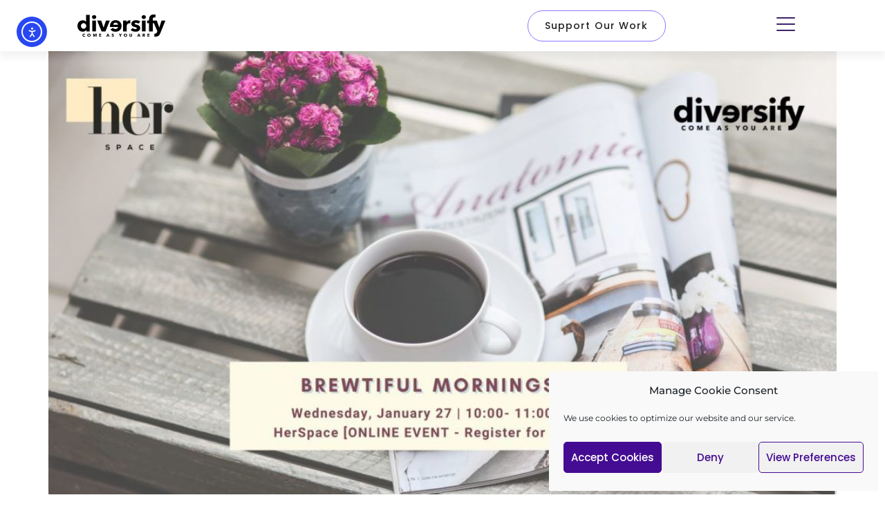

--- FILE ---
content_type: text/html; charset=UTF-8
request_url: https://diversify.no/projects/brewtiful-mornings-5/
body_size: 31019
content:
<!DOCTYPE html>
<html lang="en-US">
<head>
	<meta charset="UTF-8">
	<title>Diversify | Brewtiful Mornings</title>
<meta name="viewport" content="width=device-width, initial-scale=1">
<!-- The SEO Framework by Sybre Waaijer -->
<link rel="canonical" href="https://diversify.no/projects/brewtiful-mornings-5/" />
<meta name="description" content="With the (necessary) new regulations of the lockdown, comes an extended isolation from community. This mandates further time away from meeting people…" />
<meta property="og:type" content="article" />
<meta property="og:locale" content="en_US" />
<meta property="og:site_name" content="Diversify" />
<meta property="og:title" content="Diversify | Brewtiful Mornings" />
<meta property="og:description" content="With the (necessary) new regulations of the lockdown, comes an extended isolation from community. This mandates further time away from meeting people, physically. But we don’t have to spend our time…" />
<meta property="og:url" content="https://diversify.no/projects/brewtiful-mornings-5/" />
<meta property="og:image" content="https://diversify.b-cdn.net/wp-content/uploads/2021/01/Copy-of-February-Brewtiful.jpg" />
<meta property="og:image:width" content="2240" />
<meta property="og:image:height" content="1260" />
<meta property="article:published_time" content="2021-01-29T11:10:26+00:00" />
<meta property="article:modified_time" content="2021-01-29T11:12:47+00:00" />
<meta name="twitter:card" content="summary_large_image" />
<meta name="twitter:title" content="Diversify | Brewtiful Mornings" />
<meta name="twitter:description" content="With the (necessary) new regulations of the lockdown, comes an extended isolation from community. This mandates further time away from meeting people, physically. But we don’t have to spend our time…" />
<meta name="twitter:image" content="https://diversify.b-cdn.net/wp-content/uploads/2021/01/Copy-of-February-Brewtiful.jpg" />
<script type="application/ld+json">{"@context":"https://schema.org","@graph":[{"@type":"WebSite","@id":"https://diversify.no/#/schema/WebSite","url":"https://diversify.no/","name":"Diversify","description":"Building Bridges | Creating Opportunities | Transforming Lives","inLanguage":"en-US","potentialAction":{"@type":"SearchAction","target":{"@type":"EntryPoint","urlTemplate":"https://diversify.no/search/{search_term_string}/"},"query-input":"required name=search_term_string"},"publisher":{"@type":"Organization","@id":"https://diversify.no/#/schema/Organization","name":"Diversify","url":"https://diversify.no/","sameAs":["https://www.facebook.com/DiversifyNorway/","https://www.linkedin.com/company/12976861"],"logo":{"@type":"ImageObject","url":"https://diversify.b-cdn.net/wp-content/uploads/2019/08/Diversify_logo_1x1.jpg","contentUrl":"https://diversify.b-cdn.net/wp-content/uploads/2019/08/Diversify_logo_1x1.jpg","width":500,"height":500}}},{"@type":"WebPage","@id":"https://diversify.no/projects/brewtiful-mornings-5/","url":"https://diversify.no/projects/brewtiful-mornings-5/","name":"Diversify | Brewtiful Mornings","description":"With the (necessary) new regulations of the lockdown, comes an extended isolation from community. This mandates further time away from meeting people…","inLanguage":"en-US","isPartOf":{"@id":"https://diversify.no/#/schema/WebSite"},"breadcrumb":{"@type":"BreadcrumbList","@id":"https://diversify.no/#/schema/BreadcrumbList","itemListElement":[{"@type":"ListItem","position":1,"item":"https://diversify.no/","name":"Diversify"},{"@type":"ListItem","position":2,"item":"https://diversify.no/all-events/","name":"Archives: Diversify Events"},{"@type":"ListItem","position":3,"name":"Brewtiful Mornings"}]},"potentialAction":{"@type":"ReadAction","target":"https://diversify.no/projects/brewtiful-mornings-5/"},"datePublished":"2021-01-29T11:10:26+00:00","dateModified":"2021-01-29T11:12:47+00:00","author":{"@type":"Person","@id":"https://diversify.no/#/schema/Person/275cf0aa589a2c9fc9dfc606bb71fdf3","name":"Diversifier"}}]}</script>
<!-- / The SEO Framework by Sybre Waaijer | 25.01ms meta | 7.49ms boot -->

<link rel='dns-prefetch' href='//cdn.elementor.com' />
<link rel='dns-prefetch' href='//www.googletagmanager.com' />
<link href='https://fonts.gstatic.com' crossorigin rel='preconnect' />
<link href='https://fonts.googleapis.com' crossorigin rel='preconnect' />
<link rel='preconnect' href='https://diversify.b-cdn.net' />
<link rel="alternate" type="application/rss+xml" title="Diversify &raquo; Feed" href="https://diversify.no/feed/" />
<link rel="alternate" type="application/rss+xml" title="Diversify &raquo; Comments Feed" href="https://diversify.no/comments/feed/" />
<link rel="alternate" type="text/calendar" title="Diversify &raquo; iCal Feed" href="https://diversify.no/events/?ical=1" />
<link rel="alternate" title="oEmbed (JSON)" type="application/json+oembed" href="https://diversify.no/wp-json/oembed/1.0/embed?url=https%3A%2F%2Fdiversify.no%2Fprojects%2Fbrewtiful-mornings-5%2F" />
<link rel="alternate" title="oEmbed (XML)" type="text/xml+oembed" href="https://diversify.no/wp-json/oembed/1.0/embed?url=https%3A%2F%2Fdiversify.no%2Fprojects%2Fbrewtiful-mornings-5%2F&#038;format=xml" />
<style id='wp-img-auto-sizes-contain-inline-css'>
img:is([sizes=auto i],[sizes^="auto," i]){contain-intrinsic-size:3000px 1500px}
/*# sourceURL=wp-img-auto-sizes-contain-inline-css */
</style>
<link rel='stylesheet' id='generate-fonts-css' href='//fonts.googleapis.com/css?display=swap&family=Montserrat:100,100italic,200,200italic,300,300italic,regular,italic,500,500italic,600,600italic,700,700italic,800,800italic,900,900italic|Poppins:300,regular,500,600,700' media='all' />
<link data-minify="1" rel='stylesheet' id='dashicons-css' href='https://diversify.no/wp-content/cache/min/1/wp-includes/css/dashicons.min.css?ver=1768527335' media='all' />
<link rel='stylesheet' id='tec-variables-skeleton-css' href='https://diversify.b-cdn.net/wp-content/plugins/event-tickets/common/build/css/variables-skeleton.css?ver=6.10.0' media='all' />
<link rel='stylesheet' id='tec-variables-full-css' href='https://diversify.b-cdn.net/wp-content/plugins/event-tickets/common/build/css/variables-full.css?ver=6.10.0' media='all' />
<link rel='stylesheet' id='tribe-common-skeleton-style-css' href='https://diversify.b-cdn.net/wp-content/plugins/event-tickets/common/build/css/common-skeleton.css?ver=6.10.0' media='all' />
<link rel='stylesheet' id='tribe-common-full-style-css' href='https://diversify.b-cdn.net/wp-content/plugins/event-tickets/common/build/css/common-full.css?ver=6.10.0' media='all' />
<link rel='stylesheet' id='event-tickets-tickets-css-css' href='https://diversify.b-cdn.net/wp-content/plugins/event-tickets/build/css/tickets.css?ver=5.27.2' media='all' />
<link rel='stylesheet' id='event-tickets-tickets-rsvp-css-css' href='https://diversify.b-cdn.net/wp-content/plugins/event-tickets/build/css/rsvp-v1.css?ver=5.27.2' media='all' />
<style id='wp-emoji-styles-inline-css'>

	img.wp-smiley, img.emoji {
		display: inline !important;
		border: none !important;
		box-shadow: none !important;
		height: 1em !important;
		width: 1em !important;
		margin: 0 0.07em !important;
		vertical-align: -0.1em !important;
		background: none !important;
		padding: 0 !important;
	}
/*# sourceURL=wp-emoji-styles-inline-css */
</style>
<link data-minify="1" rel='stylesheet' id='wp-block-library-css' href='https://diversify.no/wp-content/cache/min/1/wp-includes/css/dist/block-library/style.min.css?ver=1768527176' media='all' />
<style id='classic-theme-styles-inline-css'>
/*! This file is auto-generated */
.wp-block-button__link{color:#fff;background-color:#32373c;border-radius:9999px;box-shadow:none;text-decoration:none;padding:calc(.667em + 2px) calc(1.333em + 2px);font-size:1.125em}.wp-block-file__button{background:#32373c;color:#fff;text-decoration:none}
/*# sourceURL=/wp-includes/css/classic-themes.min.css */
</style>
<style id='global-styles-inline-css'>
:root{--wp--preset--aspect-ratio--square: 1;--wp--preset--aspect-ratio--4-3: 4/3;--wp--preset--aspect-ratio--3-4: 3/4;--wp--preset--aspect-ratio--3-2: 3/2;--wp--preset--aspect-ratio--2-3: 2/3;--wp--preset--aspect-ratio--16-9: 16/9;--wp--preset--aspect-ratio--9-16: 9/16;--wp--preset--color--black: #000000;--wp--preset--color--cyan-bluish-gray: #abb8c3;--wp--preset--color--white: #ffffff;--wp--preset--color--pale-pink: #f78da7;--wp--preset--color--vivid-red: #cf2e2e;--wp--preset--color--luminous-vivid-orange: #ff6900;--wp--preset--color--luminous-vivid-amber: #fcb900;--wp--preset--color--light-green-cyan: #7bdcb5;--wp--preset--color--vivid-green-cyan: #00d084;--wp--preset--color--pale-cyan-blue: #8ed1fc;--wp--preset--color--vivid-cyan-blue: #0693e3;--wp--preset--color--vivid-purple: #9b51e0;--wp--preset--color--contrast: var(--contrast);--wp--preset--color--contrast-2: var(--contrast-2);--wp--preset--color--contrast-3: var(--contrast-3);--wp--preset--color--base: var(--base);--wp--preset--color--base-2: var(--base-2);--wp--preset--color--base-3: var(--base-3);--wp--preset--color--accent: var(--accent);--wp--preset--gradient--vivid-cyan-blue-to-vivid-purple: linear-gradient(135deg,rgb(6,147,227) 0%,rgb(155,81,224) 100%);--wp--preset--gradient--light-green-cyan-to-vivid-green-cyan: linear-gradient(135deg,rgb(122,220,180) 0%,rgb(0,208,130) 100%);--wp--preset--gradient--luminous-vivid-amber-to-luminous-vivid-orange: linear-gradient(135deg,rgb(252,185,0) 0%,rgb(255,105,0) 100%);--wp--preset--gradient--luminous-vivid-orange-to-vivid-red: linear-gradient(135deg,rgb(255,105,0) 0%,rgb(207,46,46) 100%);--wp--preset--gradient--very-light-gray-to-cyan-bluish-gray: linear-gradient(135deg,rgb(238,238,238) 0%,rgb(169,184,195) 100%);--wp--preset--gradient--cool-to-warm-spectrum: linear-gradient(135deg,rgb(74,234,220) 0%,rgb(151,120,209) 20%,rgb(207,42,186) 40%,rgb(238,44,130) 60%,rgb(251,105,98) 80%,rgb(254,248,76) 100%);--wp--preset--gradient--blush-light-purple: linear-gradient(135deg,rgb(255,206,236) 0%,rgb(152,150,240) 100%);--wp--preset--gradient--blush-bordeaux: linear-gradient(135deg,rgb(254,205,165) 0%,rgb(254,45,45) 50%,rgb(107,0,62) 100%);--wp--preset--gradient--luminous-dusk: linear-gradient(135deg,rgb(255,203,112) 0%,rgb(199,81,192) 50%,rgb(65,88,208) 100%);--wp--preset--gradient--pale-ocean: linear-gradient(135deg,rgb(255,245,203) 0%,rgb(182,227,212) 50%,rgb(51,167,181) 100%);--wp--preset--gradient--electric-grass: linear-gradient(135deg,rgb(202,248,128) 0%,rgb(113,206,126) 100%);--wp--preset--gradient--midnight: linear-gradient(135deg,rgb(2,3,129) 0%,rgb(40,116,252) 100%);--wp--preset--font-size--small: 13px;--wp--preset--font-size--medium: 20px;--wp--preset--font-size--large: 36px;--wp--preset--font-size--x-large: 42px;--wp--preset--spacing--20: 0.44rem;--wp--preset--spacing--30: 0.67rem;--wp--preset--spacing--40: 1rem;--wp--preset--spacing--50: 1.5rem;--wp--preset--spacing--60: 2.25rem;--wp--preset--spacing--70: 3.38rem;--wp--preset--spacing--80: 5.06rem;--wp--preset--shadow--natural: 6px 6px 9px rgba(0, 0, 0, 0.2);--wp--preset--shadow--deep: 12px 12px 50px rgba(0, 0, 0, 0.4);--wp--preset--shadow--sharp: 6px 6px 0px rgba(0, 0, 0, 0.2);--wp--preset--shadow--outlined: 6px 6px 0px -3px rgb(255, 255, 255), 6px 6px rgb(0, 0, 0);--wp--preset--shadow--crisp: 6px 6px 0px rgb(0, 0, 0);}:where(.is-layout-flex){gap: 0.5em;}:where(.is-layout-grid){gap: 0.5em;}body .is-layout-flex{display: flex;}.is-layout-flex{flex-wrap: wrap;align-items: center;}.is-layout-flex > :is(*, div){margin: 0;}body .is-layout-grid{display: grid;}.is-layout-grid > :is(*, div){margin: 0;}:where(.wp-block-columns.is-layout-flex){gap: 2em;}:where(.wp-block-columns.is-layout-grid){gap: 2em;}:where(.wp-block-post-template.is-layout-flex){gap: 1.25em;}:where(.wp-block-post-template.is-layout-grid){gap: 1.25em;}.has-black-color{color: var(--wp--preset--color--black) !important;}.has-cyan-bluish-gray-color{color: var(--wp--preset--color--cyan-bluish-gray) !important;}.has-white-color{color: var(--wp--preset--color--white) !important;}.has-pale-pink-color{color: var(--wp--preset--color--pale-pink) !important;}.has-vivid-red-color{color: var(--wp--preset--color--vivid-red) !important;}.has-luminous-vivid-orange-color{color: var(--wp--preset--color--luminous-vivid-orange) !important;}.has-luminous-vivid-amber-color{color: var(--wp--preset--color--luminous-vivid-amber) !important;}.has-light-green-cyan-color{color: var(--wp--preset--color--light-green-cyan) !important;}.has-vivid-green-cyan-color{color: var(--wp--preset--color--vivid-green-cyan) !important;}.has-pale-cyan-blue-color{color: var(--wp--preset--color--pale-cyan-blue) !important;}.has-vivid-cyan-blue-color{color: var(--wp--preset--color--vivid-cyan-blue) !important;}.has-vivid-purple-color{color: var(--wp--preset--color--vivid-purple) !important;}.has-black-background-color{background-color: var(--wp--preset--color--black) !important;}.has-cyan-bluish-gray-background-color{background-color: var(--wp--preset--color--cyan-bluish-gray) !important;}.has-white-background-color{background-color: var(--wp--preset--color--white) !important;}.has-pale-pink-background-color{background-color: var(--wp--preset--color--pale-pink) !important;}.has-vivid-red-background-color{background-color: var(--wp--preset--color--vivid-red) !important;}.has-luminous-vivid-orange-background-color{background-color: var(--wp--preset--color--luminous-vivid-orange) !important;}.has-luminous-vivid-amber-background-color{background-color: var(--wp--preset--color--luminous-vivid-amber) !important;}.has-light-green-cyan-background-color{background-color: var(--wp--preset--color--light-green-cyan) !important;}.has-vivid-green-cyan-background-color{background-color: var(--wp--preset--color--vivid-green-cyan) !important;}.has-pale-cyan-blue-background-color{background-color: var(--wp--preset--color--pale-cyan-blue) !important;}.has-vivid-cyan-blue-background-color{background-color: var(--wp--preset--color--vivid-cyan-blue) !important;}.has-vivid-purple-background-color{background-color: var(--wp--preset--color--vivid-purple) !important;}.has-black-border-color{border-color: var(--wp--preset--color--black) !important;}.has-cyan-bluish-gray-border-color{border-color: var(--wp--preset--color--cyan-bluish-gray) !important;}.has-white-border-color{border-color: var(--wp--preset--color--white) !important;}.has-pale-pink-border-color{border-color: var(--wp--preset--color--pale-pink) !important;}.has-vivid-red-border-color{border-color: var(--wp--preset--color--vivid-red) !important;}.has-luminous-vivid-orange-border-color{border-color: var(--wp--preset--color--luminous-vivid-orange) !important;}.has-luminous-vivid-amber-border-color{border-color: var(--wp--preset--color--luminous-vivid-amber) !important;}.has-light-green-cyan-border-color{border-color: var(--wp--preset--color--light-green-cyan) !important;}.has-vivid-green-cyan-border-color{border-color: var(--wp--preset--color--vivid-green-cyan) !important;}.has-pale-cyan-blue-border-color{border-color: var(--wp--preset--color--pale-cyan-blue) !important;}.has-vivid-cyan-blue-border-color{border-color: var(--wp--preset--color--vivid-cyan-blue) !important;}.has-vivid-purple-border-color{border-color: var(--wp--preset--color--vivid-purple) !important;}.has-vivid-cyan-blue-to-vivid-purple-gradient-background{background: var(--wp--preset--gradient--vivid-cyan-blue-to-vivid-purple) !important;}.has-light-green-cyan-to-vivid-green-cyan-gradient-background{background: var(--wp--preset--gradient--light-green-cyan-to-vivid-green-cyan) !important;}.has-luminous-vivid-amber-to-luminous-vivid-orange-gradient-background{background: var(--wp--preset--gradient--luminous-vivid-amber-to-luminous-vivid-orange) !important;}.has-luminous-vivid-orange-to-vivid-red-gradient-background{background: var(--wp--preset--gradient--luminous-vivid-orange-to-vivid-red) !important;}.has-very-light-gray-to-cyan-bluish-gray-gradient-background{background: var(--wp--preset--gradient--very-light-gray-to-cyan-bluish-gray) !important;}.has-cool-to-warm-spectrum-gradient-background{background: var(--wp--preset--gradient--cool-to-warm-spectrum) !important;}.has-blush-light-purple-gradient-background{background: var(--wp--preset--gradient--blush-light-purple) !important;}.has-blush-bordeaux-gradient-background{background: var(--wp--preset--gradient--blush-bordeaux) !important;}.has-luminous-dusk-gradient-background{background: var(--wp--preset--gradient--luminous-dusk) !important;}.has-pale-ocean-gradient-background{background: var(--wp--preset--gradient--pale-ocean) !important;}.has-electric-grass-gradient-background{background: var(--wp--preset--gradient--electric-grass) !important;}.has-midnight-gradient-background{background: var(--wp--preset--gradient--midnight) !important;}.has-small-font-size{font-size: var(--wp--preset--font-size--small) !important;}.has-medium-font-size{font-size: var(--wp--preset--font-size--medium) !important;}.has-large-font-size{font-size: var(--wp--preset--font-size--large) !important;}.has-x-large-font-size{font-size: var(--wp--preset--font-size--x-large) !important;}
:where(.wp-block-post-template.is-layout-flex){gap: 1.25em;}:where(.wp-block-post-template.is-layout-grid){gap: 1.25em;}
:where(.wp-block-term-template.is-layout-flex){gap: 1.25em;}:where(.wp-block-term-template.is-layout-grid){gap: 1.25em;}
:where(.wp-block-columns.is-layout-flex){gap: 2em;}:where(.wp-block-columns.is-layout-grid){gap: 2em;}
:root :where(.wp-block-pullquote){font-size: 1.5em;line-height: 1.6;}
/*# sourceURL=global-styles-inline-css */
</style>
<link rel='stylesheet' id='tribe-events-v2-single-skeleton-css' href='https://diversify.b-cdn.net/wp-content/plugins/the-events-calendar/build/css/tribe-events-single-skeleton.css?ver=6.15.12.2' media='all' />
<link rel='stylesheet' id='tribe-events-v2-single-skeleton-full-css' href='https://diversify.b-cdn.net/wp-content/plugins/the-events-calendar/build/css/tribe-events-single-full.css?ver=6.15.12.2' media='all' />
<link rel='stylesheet' id='tec-events-elementor-widgets-base-styles-css' href='https://diversify.b-cdn.net/wp-content/plugins/the-events-calendar/build/css/integrations/plugins/elementor/widgets/widget-base.css?ver=6.15.12.2' media='all' />
<link data-minify="1" rel='stylesheet' id='cmplz-general-css' href='https://diversify.no/wp-content/cache/min/1/wp-content/plugins/complianz-gdpr/assets/css/cookieblocker.min.css?ver=1768527176' media='all' />
<link data-minify="1" rel='stylesheet' id='eae-css-css' href='https://diversify.no/wp-content/cache/min/1/wp-content/plugins/addon-elements-for-elementor-page-builder/assets/css/eae.min.css?ver=1768527176' media='all' />
<link data-minify="1" rel='stylesheet' id='eae-peel-css-css' href='https://diversify.no/wp-content/cache/min/1/wp-content/plugins/addon-elements-for-elementor-page-builder/assets/lib/peel/peel.css?ver=1768527176' media='all' />
<link data-minify="1" rel='stylesheet' id='font-awesome-4-shim-css' href='https://diversify.no/wp-content/cache/min/1/wp-content/plugins/elementor/assets/lib/font-awesome/css/v4-shims.min.css?ver=1768527176' media='all' />
<link data-minify="1" rel='stylesheet' id='font-awesome-5-all-css' href='https://diversify.no/wp-content/cache/min/1/wp-content/plugins/elementor/assets/lib/font-awesome/css/all.min.css?ver=1768527176' media='all' />
<link data-minify="1" rel='stylesheet' id='vegas-css-css' href='https://diversify.no/wp-content/cache/min/1/wp-content/plugins/addon-elements-for-elementor-page-builder/assets/lib/vegas/vegas.min.css?ver=1768527176' media='all' />
<link data-minify="1" rel='stylesheet' id='ea11y-widget-fonts-css' href='https://diversify.no/wp-content/cache/min/1/wp-content/plugins/pojo-accessibility/assets/build/fonts.css?ver=1768527176' media='all' />
<link data-minify="1" rel='stylesheet' id='ea11y-skip-link-css' href='https://diversify.no/wp-content/cache/min/1/wp-content/plugins/pojo-accessibility/assets/build/skip-link.css?ver=1768527176' media='all' />
<link data-minify="1" rel='stylesheet' id='generate-style-grid-css' href='https://diversify.no/wp-content/cache/min/1/wp-content/themes/generatepress/assets/css/unsemantic-grid.min.css?ver=1768527176' media='all' />
<link data-minify="1" rel='stylesheet' id='generate-style-css' href='https://diversify.no/wp-content/cache/min/1/wp-content/themes/generatepress/assets/css/style.min.css?ver=1768527176' media='all' />
<style id='generate-style-inline-css'>
body{background-color:#ffffff;color:#3a3a3a;}a{color:#1e73be;}a:hover, a:focus, a:active{color:#000000;}body .grid-container{max-width:1440px;}.wp-block-group__inner-container{max-width:1440px;margin-left:auto;margin-right:auto;}.generate-back-to-top{font-size:20px;border-radius:3px;position:fixed;bottom:30px;right:30px;line-height:40px;width:40px;text-align:center;z-index:10;transition:opacity 300ms ease-in-out;opacity:0.1;transform:translateY(1000px);}.generate-back-to-top__show{opacity:1;transform:translateY(0);}:root{--contrast:#222222;--contrast-2:#575760;--contrast-3:#b2b2be;--base:#f0f0f0;--base-2:#f7f8f9;--base-3:#ffffff;--accent:#1e73be;}:root .has-contrast-color{color:var(--contrast);}:root .has-contrast-background-color{background-color:var(--contrast);}:root .has-contrast-2-color{color:var(--contrast-2);}:root .has-contrast-2-background-color{background-color:var(--contrast-2);}:root .has-contrast-3-color{color:var(--contrast-3);}:root .has-contrast-3-background-color{background-color:var(--contrast-3);}:root .has-base-color{color:var(--base);}:root .has-base-background-color{background-color:var(--base);}:root .has-base-2-color{color:var(--base-2);}:root .has-base-2-background-color{background-color:var(--base-2);}:root .has-base-3-color{color:var(--base-3);}:root .has-base-3-background-color{background-color:var(--base-3);}:root .has-accent-color{color:var(--accent);}:root .has-accent-background-color{background-color:var(--accent);}body, button, input, select, textarea{font-family:"Montserrat", sans-serif;font-size:18px;}body{line-height:1.5;}.entry-content > [class*="wp-block-"]:not(:last-child):not(.wp-block-heading){margin-bottom:1.5em;}.main-title{font-size:45px;}.main-navigation .main-nav ul ul li a{font-size:14px;}.sidebar .widget, .footer-widgets .widget{font-size:17px;}h1{font-family:"Poppins", sans-serif;font-weight:400;font-size:40px;}h2{font-family:"Poppins", sans-serif;font-weight:400;font-size:30px;}h3{font-family:"Poppins", sans-serif;font-size:20px;}h4{font-size:inherit;}h5{font-size:inherit;}@media (max-width:768px){.main-title{font-size:30px;}h1{font-size:30px;}h2{font-size:25px;}}.top-bar{background-color:#636363;color:#ffffff;}.top-bar a{color:#ffffff;}.top-bar a:hover{color:#303030;}.site-header{background-color:#ffffff;color:#3a3a3a;}.site-header a{color:#3a3a3a;}.main-title a,.main-title a:hover{color:#222222;}.site-description{color:#757575;}.main-navigation,.main-navigation ul ul{background-color:#222222;}.main-navigation .main-nav ul li a, .main-navigation .menu-toggle, .main-navigation .menu-bar-items{color:#ffffff;}.main-navigation .main-nav ul li:not([class*="current-menu-"]):hover > a, .main-navigation .main-nav ul li:not([class*="current-menu-"]):focus > a, .main-navigation .main-nav ul li.sfHover:not([class*="current-menu-"]) > a, .main-navigation .menu-bar-item:hover > a, .main-navigation .menu-bar-item.sfHover > a{color:#ffffff;background-color:#3f3f3f;}button.menu-toggle:hover,button.menu-toggle:focus,.main-navigation .mobile-bar-items a,.main-navigation .mobile-bar-items a:hover,.main-navigation .mobile-bar-items a:focus{color:#ffffff;}.main-navigation .main-nav ul li[class*="current-menu-"] > a{color:#ffffff;background-color:#3f3f3f;}.navigation-search input[type="search"],.navigation-search input[type="search"]:active, .navigation-search input[type="search"]:focus, .main-navigation .main-nav ul li.search-item.active > a, .main-navigation .menu-bar-items .search-item.active > a{color:#ffffff;background-color:#3f3f3f;}.main-navigation ul ul{background-color:#3f3f3f;}.main-navigation .main-nav ul ul li a{color:#ffffff;}.main-navigation .main-nav ul ul li:not([class*="current-menu-"]):hover > a,.main-navigation .main-nav ul ul li:not([class*="current-menu-"]):focus > a, .main-navigation .main-nav ul ul li.sfHover:not([class*="current-menu-"]) > a{color:#ffffff;background-color:#4f4f4f;}.main-navigation .main-nav ul ul li[class*="current-menu-"] > a{color:#ffffff;background-color:#4f4f4f;}.separate-containers .inside-article, .separate-containers .comments-area, .separate-containers .page-header, .one-container .container, .separate-containers .paging-navigation, .inside-page-header{background-color:rgba(255,255,255,0);}.entry-meta{color:#595959;}.entry-meta a{color:#595959;}.entry-meta a:hover{color:#1e73be;}.sidebar .widget{background-color:#ffffff;}.sidebar .widget .widget-title{color:#000000;}.footer-widgets{background-color:#ffffff;}.footer-widgets .widget-title{color:#000000;}.site-info{color:#ffffff;background-color:#222222;}.site-info a{color:#ffffff;}.site-info a:hover{color:#606060;}.footer-bar .widget_nav_menu .current-menu-item a{color:#606060;}input[type="text"],input[type="email"],input[type="url"],input[type="password"],input[type="search"],input[type="tel"],input[type="number"],textarea,select{color:#666666;background-color:#fafafa;border-color:#cccccc;}input[type="text"]:focus,input[type="email"]:focus,input[type="url"]:focus,input[type="password"]:focus,input[type="search"]:focus,input[type="tel"]:focus,input[type="number"]:focus,textarea:focus,select:focus{color:#666666;background-color:#ffffff;border-color:#bfbfbf;}button,html input[type="button"],input[type="reset"],input[type="submit"],a.button,a.wp-block-button__link:not(.has-background){color:#ffffff;background-color:#666666;}button:hover,html input[type="button"]:hover,input[type="reset"]:hover,input[type="submit"]:hover,a.button:hover,button:focus,html input[type="button"]:focus,input[type="reset"]:focus,input[type="submit"]:focus,a.button:focus,a.wp-block-button__link:not(.has-background):active,a.wp-block-button__link:not(.has-background):focus,a.wp-block-button__link:not(.has-background):hover{color:#ffffff;background-color:#3f3f3f;}a.generate-back-to-top{background-color:rgba(0,0,0,0.4);color:#9175ff;}a.generate-back-to-top:hover,a.generate-back-to-top:focus{background-color:#e3ff75;color:#9175ff;}:root{--gp-search-modal-bg-color:var(--base-3);--gp-search-modal-text-color:var(--contrast);--gp-search-modal-overlay-bg-color:rgba(0,0,0,0.2);}@media (max-width: 768px){.main-navigation .menu-bar-item:hover > a, .main-navigation .menu-bar-item.sfHover > a{background:none;color:#ffffff;}}.inside-top-bar{padding:10px;}.inside-header{padding:40px;}.site-main .wp-block-group__inner-container{padding:40px;}.entry-content .alignwide, body:not(.no-sidebar) .entry-content .alignfull{margin-left:-40px;width:calc(100% + 80px);max-width:calc(100% + 80px);}.rtl .menu-item-has-children .dropdown-menu-toggle{padding-left:20px;}.rtl .main-navigation .main-nav ul li.menu-item-has-children > a{padding-right:20px;}.site-info{padding:20px;}@media (max-width:768px){.separate-containers .inside-article, .separate-containers .comments-area, .separate-containers .page-header, .separate-containers .paging-navigation, .one-container .site-content, .inside-page-header{padding:30px;}.site-main .wp-block-group__inner-container{padding:30px;}.site-info{padding-right:10px;padding-left:10px;}.entry-content .alignwide, body:not(.no-sidebar) .entry-content .alignfull{margin-left:-30px;width:calc(100% + 60px);max-width:calc(100% + 60px);}}/* End cached CSS */@media (max-width: 768px){.main-navigation .menu-toggle,.main-navigation .mobile-bar-items,.sidebar-nav-mobile:not(#sticky-placeholder){display:block;}.main-navigation ul,.gen-sidebar-nav{display:none;}[class*="nav-float-"] .site-header .inside-header > *{float:none;clear:both;}}
/*# sourceURL=generate-style-inline-css */
</style>
<link data-minify="1" rel='stylesheet' id='generate-mobile-style-css' href='https://diversify.no/wp-content/cache/min/1/wp-content/themes/generatepress/assets/css/mobile.min.css?ver=1768527177' media='all' />
<link data-minify="1" rel='stylesheet' id='generate-font-icons-css' href='https://diversify.no/wp-content/cache/min/1/wp-content/themes/generatepress/assets/css/components/font-icons.min.css?ver=1768527177' media='all' />
<link data-minify="1" rel='stylesheet' id='generate-child-css' href='https://diversify.no/wp-content/cache/min/1/wp-content/themes/generatepress_child/style.css?ver=1768527177' media='all' />
<link data-minify="1" rel='stylesheet' id='elementor-frontend-css' href='https://diversify.no/wp-content/cache/min/1/wp-content/plugins/elementor/assets/css/frontend.min.css?ver=1768527177' media='all' />
<link data-minify="1" rel='stylesheet' id='widget-image-css' href='https://diversify.no/wp-content/cache/min/1/wp-content/plugins/elementor/assets/css/widget-image.min.css?ver=1768527177' media='all' />
<link data-minify="1" rel='stylesheet' id='widget-heading-css' href='https://diversify.no/wp-content/cache/min/1/wp-content/plugins/elementor/assets/css/widget-heading.min.css?ver=1768527177' media='all' />
<link data-minify="1" rel='stylesheet' id='e-popup-css' href='https://diversify.no/wp-content/cache/min/1/wp-content/plugins/elementor-pro/assets/css/conditionals/popup.min.css?ver=1768527177' media='all' />
<link data-minify="1" rel='stylesheet' id='e-animation-grow-css' href='https://diversify.no/wp-content/cache/min/1/wp-content/plugins/elementor/assets/lib/animations/styles/e-animation-grow.min.css?ver=1768527177' media='all' />
<link data-minify="1" rel='stylesheet' id='e-sticky-css' href='https://diversify.no/wp-content/cache/min/1/wp-content/plugins/elementor-pro/assets/css/modules/sticky.min.css?ver=1768527177' media='all' />
<link data-minify="1" rel='stylesheet' id='widget-nav-menu-css' href='https://diversify.no/wp-content/cache/min/1/wp-content/plugins/elementor-pro/assets/css/widget-nav-menu.min.css?ver=1768527177' media='all' />
<link data-minify="1" rel='stylesheet' id='e-animation-fadeInUp-css' href='https://diversify.no/wp-content/cache/min/1/wp-content/plugins/elementor/assets/lib/animations/styles/fadeInUp.min.css?ver=1768527177' media='all' />
<link data-minify="1" rel='stylesheet' id='swiper-css' href='https://diversify.no/wp-content/cache/min/1/wp-content/plugins/elementor/assets/lib/swiper/v8/css/swiper.min.css?ver=1768527177' media='all' />
<link data-minify="1" rel='stylesheet' id='e-swiper-css' href='https://diversify.no/wp-content/cache/min/1/wp-content/plugins/elementor/assets/css/conditionals/e-swiper.min.css?ver=1768527177' media='all' />
<link data-minify="1" rel='stylesheet' id='widget-slides-css' href='https://diversify.no/wp-content/cache/min/1/wp-content/plugins/elementor-pro/assets/css/widget-slides.min.css?ver=1768527177' media='all' />
<link data-minify="1" rel='stylesheet' id='widget-social-icons-css' href='https://diversify.no/wp-content/cache/min/1/wp-content/plugins/elementor/assets/css/widget-social-icons.min.css?ver=1768527177' media='all' />
<link data-minify="1" rel='stylesheet' id='e-apple-webkit-css' href='https://diversify.no/wp-content/cache/min/1/wp-content/plugins/elementor/assets/css/conditionals/apple-webkit.min.css?ver=1768527177' media='all' />
<link data-minify="1" rel='stylesheet' id='widget-search-css' href='https://diversify.no/wp-content/cache/min/1/wp-content/plugins/elementor-pro/assets/css/widget-search.min.css?ver=1768527177' media='all' />
<link data-minify="1" rel='stylesheet' id='widget-form-css' href='https://diversify.no/wp-content/cache/min/1/wp-content/plugins/elementor-pro/assets/css/widget-form.min.css?ver=1768527177' media='all' />
<link data-minify="1" rel='stylesheet' id='e-shapes-css' href='https://diversify.no/wp-content/cache/min/1/wp-content/plugins/elementor/assets/css/conditionals/shapes.min.css?ver=1768527177' media='all' />
<link data-minify="1" rel='stylesheet' id='widget-divider-css' href='https://diversify.no/wp-content/cache/min/1/wp-content/plugins/elementor/assets/css/widget-divider.min.css?ver=1768527177' media='all' />
<link data-minify="1" rel='stylesheet' id='widget-icon-list-css' href='https://diversify.no/wp-content/cache/min/1/wp-content/plugins/elementor/assets/css/widget-icon-list.min.css?ver=1768527177' media='all' />
<link data-minify="1" rel='stylesheet' id='elementor-icons-css' href='https://diversify.no/wp-content/cache/min/1/wp-content/plugins/elementor/assets/lib/eicons/css/elementor-icons.min.css?ver=1768527177' media='all' />
<link rel='stylesheet' id='elementor-post-3192-css' href='https://diversify.b-cdn.net/wp-content/uploads/elementor/css/post-3192.css?ver=1768527072' media='all' />
<link rel='stylesheet' id='elementor-post-5613-css' href='https://diversify.b-cdn.net/wp-content/uploads/elementor/css/post-5613.css?ver=1768553370' media='all' />
<link rel='stylesheet' id='elementor-post-9735-css' href='https://diversify.b-cdn.net/wp-content/uploads/elementor/css/post-9735.css?ver=1768527072' media='all' />
<link rel='stylesheet' id='elementor-post-22691-css' href='https://diversify.b-cdn.net/wp-content/uploads/elementor/css/post-22691.css?ver=1768527072' media='all' />
<link rel='stylesheet' id='elementor-post-23008-css' href='https://diversify.b-cdn.net/wp-content/uploads/elementor/css/post-23008.css?ver=1768527072' media='all' />
<link rel='stylesheet' id='elementor-post-1584-css' href='https://diversify.b-cdn.net/wp-content/uploads/elementor/css/post-1584.css?ver=1768527739' media='all' />
<link data-minify="1" rel='stylesheet' id='tablepress-default-css' href='https://diversify.no/wp-content/cache/min/1/wp-content/plugins/tablepress/css/build/default.css?ver=1768527177' media='all' />
<link data-minify="1" rel='stylesheet' id='eeb-css-frontend-css' href='https://diversify.no/wp-content/cache/min/1/wp-content/plugins/email-encoder-bundle/core/includes/assets/css/style.css?ver=1768527177' media='all' />
<link rel='stylesheet' id='event-tickets-rsvp-css' href='https://diversify.b-cdn.net/wp-content/plugins/event-tickets/build/css/rsvp.css?ver=5.27.2' media='all' />
<link data-minify="1" rel='stylesheet' id='generate-blog-images-css' href='https://diversify.no/wp-content/cache/min/1/wp-content/plugins/gp-premium/blog/functions/css/featured-images.min.css?ver=1768527178' media='all' />
<link data-minify="1" rel='stylesheet' id='ecs-styles-css' href='https://diversify.no/wp-content/cache/min/1/wp-content/plugins/ele-custom-skin/assets/css/ecs-style.css?ver=1768527178' media='all' />
<link rel='stylesheet' id='elementor-post-1648-css' href='https://diversify.b-cdn.net/wp-content/uploads/elementor/css/post-1648.css?ver=1581875994' media='all' />
<link rel='stylesheet' id='elementor-post-3076-css' href='https://diversify.b-cdn.net/wp-content/uploads/elementor/css/post-3076.css?ver=1643989701' media='all' />
<link data-minify="1" rel='stylesheet' id='elementor-gf-local-poppins-css' href='https://diversify.no/wp-content/cache/min/1/wp-content/uploads/elementor/google-fonts/css/poppins.css?ver=1768527178' media='all' />
<link data-minify="1" rel='stylesheet' id='elementor-gf-local-montserrat-css' href='https://diversify.no/wp-content/cache/min/1/wp-content/uploads/elementor/google-fonts/css/montserrat.css?ver=1768527178' media='all' />
<link data-minify="1" rel='stylesheet' id='elementor-gf-local-robotoslab-css' href='https://diversify.no/wp-content/cache/min/1/wp-content/uploads/elementor/google-fonts/css/robotoslab.css?ver=1768527178' media='all' />
<link data-minify="1" rel='stylesheet' id='elementor-gf-local-lato-css' href='https://diversify.no/wp-content/cache/min/1/wp-content/uploads/elementor/google-fonts/css/lato.css?ver=1768527178' media='all' />
<link data-minify="1" rel='stylesheet' id='elementor-icons-shared-0-css' href='https://diversify.no/wp-content/cache/min/1/wp-content/plugins/elementor/assets/lib/font-awesome/css/fontawesome.min.css?ver=1768527177' media='all' />
<link data-minify="1" rel='stylesheet' id='elementor-icons-fa-brands-css' href='https://diversify.no/wp-content/cache/min/1/wp-content/plugins/elementor/assets/lib/font-awesome/css/brands.min.css?ver=1768527177' media='all' />
<link data-minify="1" rel='stylesheet' id='elementor-icons-fa-solid-css' href='https://diversify.no/wp-content/cache/min/1/wp-content/plugins/elementor/assets/lib/font-awesome/css/solid.min.css?ver=1768527177' media='all' />
<script src="https://diversify.b-cdn.net/wp-includes/js/jquery/jquery.min.js?ver=3.7.1" id="jquery-core-js"></script>
<script data-minify="1" src="https://diversify.no/wp-content/cache/min/1/wp-includes/js/jquery/jquery-migrate.min.js?ver=1757826776" id="jquery-migrate-js"></script>
<script data-minify="1" src="https://diversify.no/wp-content/cache/min/1/wp-content/plugins/addon-elements-for-elementor-page-builder/assets/js/iconHelper.js?ver=1757826776" id="eae-iconHelper-js"></script>
<script data-minify="1" src="https://diversify.no/wp-content/cache/min/1/wp-content/plugins/email-encoder-bundle/core/includes/assets/js/custom.js?ver=1757826776" id="eeb-js-frontend-js"></script>

<!-- Google tag (gtag.js) snippet added by Site Kit -->
<!-- Google Analytics snippet added by Site Kit -->
<script src="https://www.googletagmanager.com/gtag/js?id=G-MM4ZSJ02H2" id="google_gtagjs-js" async></script>
<script id="google_gtagjs-js-after">
window.dataLayer = window.dataLayer || [];function gtag(){dataLayer.push(arguments);}
gtag("set","linker",{"domains":["diversify.no"]});
gtag("js", new Date());
gtag("set", "developer_id.dZTNiMT", true);
gtag("config", "G-MM4ZSJ02H2", {"googlesitekit_post_type":"projects"});
 window._googlesitekit = window._googlesitekit || {}; window._googlesitekit.throttledEvents = []; window._googlesitekit.gtagEvent = (name, data) => { var key = JSON.stringify( { name, data } ); if ( !! window._googlesitekit.throttledEvents[ key ] ) { return; } window._googlesitekit.throttledEvents[ key ] = true; setTimeout( () => { delete window._googlesitekit.throttledEvents[ key ]; }, 5 ); gtag( "event", name, { ...data, event_source: "site-kit" } ); }; 
//# sourceURL=google_gtagjs-js-after
</script>
<script id="ecs_ajax_load-js-extra">
var ecs_ajax_params = {"ajaxurl":"https://diversify.no/wp-admin/admin-ajax.php","posts":"{\"page\":0,\"projects\":\"brewtiful-mornings-5\",\"post_type\":\"projects\",\"name\":\"brewtiful-mornings-5\",\"error\":\"\",\"m\":\"\",\"p\":0,\"post_parent\":\"\",\"subpost\":\"\",\"subpost_id\":\"\",\"attachment\":\"\",\"attachment_id\":0,\"pagename\":\"\",\"page_id\":0,\"second\":\"\",\"minute\":\"\",\"hour\":\"\",\"day\":0,\"monthnum\":0,\"year\":0,\"w\":0,\"category_name\":\"\",\"tag\":\"\",\"cat\":\"\",\"tag_id\":\"\",\"author\":\"\",\"author_name\":\"\",\"feed\":\"\",\"tb\":\"\",\"paged\":0,\"meta_key\":\"\",\"meta_value\":\"\",\"preview\":\"\",\"s\":\"\",\"sentence\":\"\",\"title\":\"\",\"fields\":\"all\",\"menu_order\":\"\",\"embed\":\"\",\"category__in\":[],\"category__not_in\":[],\"category__and\":[],\"post__in\":[],\"post__not_in\":[],\"post_name__in\":[],\"tag__in\":[],\"tag__not_in\":[],\"tag__and\":[],\"tag_slug__in\":[],\"tag_slug__and\":[],\"post_parent__in\":[],\"post_parent__not_in\":[],\"author__in\":[],\"author__not_in\":[],\"search_columns\":[],\"ignore_sticky_posts\":false,\"suppress_filters\":false,\"cache_results\":true,\"update_post_term_cache\":true,\"update_menu_item_cache\":false,\"lazy_load_term_meta\":true,\"update_post_meta_cache\":true,\"posts_per_page\":10,\"nopaging\":false,\"comments_per_page\":\"50\",\"no_found_rows\":false,\"order\":\"DESC\"}"};
//# sourceURL=ecs_ajax_load-js-extra
</script>
<script data-minify="1" src="https://diversify.no/wp-content/cache/min/1/wp-content/plugins/ele-custom-skin/assets/js/ecs_ajax_pagination.js?ver=1757826776" id="ecs_ajax_load-js"></script>
<script data-minify="1" src="https://diversify.no/wp-content/cache/min/1/wp-content/plugins/ele-custom-skin/assets/js/ecs.js?ver=1757826776" id="ecs-script-js"></script>
<link rel="https://api.w.org/" href="https://diversify.no/wp-json/" /><link rel="alternate" title="JSON" type="application/json" href="https://diversify.no/wp-json/wp/v2/projects/5613" /><link rel="EditURI" type="application/rsd+xml" title="RSD" href="https://diversify.no/xmlrpc.php?rsd" />
<meta name="generator" content="Site Kit by Google 1.170.0" /><meta name="et-api-version" content="v1"><meta name="et-api-origin" content="https://diversify.no"><link rel="https://theeventscalendar.com/" href="https://diversify.no/wp-json/tribe/tickets/v1/" /><meta name="tec-api-version" content="v1"><meta name="tec-api-origin" content="https://diversify.no"><link rel="alternate" href="https://diversify.no/wp-json/tribe/events/v1/" />			<style>.cmplz-hidden {
					display: none !important;
				}</style><meta name="generator" content="Elementor 3.33.4; features: additional_custom_breakpoints; settings: css_print_method-external, google_font-enabled, font_display-auto">
<meta property="fb:app_id" content="473083076598318" /><style>.recentcomments a{display:inline !important;padding:0 !important;margin:0 !important;}</style>			<style>
				.e-con.e-parent:nth-of-type(n+4):not(.e-lazyloaded):not(.e-no-lazyload),
				.e-con.e-parent:nth-of-type(n+4):not(.e-lazyloaded):not(.e-no-lazyload) * {
					background-image: none !important;
				}
				@media screen and (max-height: 1024px) {
					.e-con.e-parent:nth-of-type(n+3):not(.e-lazyloaded):not(.e-no-lazyload),
					.e-con.e-parent:nth-of-type(n+3):not(.e-lazyloaded):not(.e-no-lazyload) * {
						background-image: none !important;
					}
				}
				@media screen and (max-height: 640px) {
					.e-con.e-parent:nth-of-type(n+2):not(.e-lazyloaded):not(.e-no-lazyload),
					.e-con.e-parent:nth-of-type(n+2):not(.e-lazyloaded):not(.e-no-lazyload) * {
						background-image: none !important;
					}
				}
			</style>
			<link rel="icon" href="https://diversify.b-cdn.net/wp-content/uploads/2021/05/favicon.svg" sizes="32x32" />
<link rel="icon" href="https://diversify.b-cdn.net/wp-content/uploads/2021/05/favicon.svg" sizes="192x192" />
<link rel="apple-touch-icon" href="https://diversify.b-cdn.net/wp-content/uploads/2021/05/favicon.svg" />
<meta name="msapplication-TileImage" content="https://diversify.b-cdn.net/wp-content/uploads/2021/05/favicon.svg" />
		<style id="wp-custom-css">
			html, body {
    max-width: 100%;
    overflow-x: hidden;
}


div.wpforms-container-full .wpforms-form button[type=submit], div.wpforms-container-full .wpforms-form .wpforms-page-button {
    background-color: #EE7960;
		font-family: PT Sans;
	color: #fff;
		font-size: 14px;
	font-weight: 600;
	border-radius: 1px;
	border: 2px solid #EE7960;
	padding: 5px 10px;
	
}

div.wpforms-container-full .wpforms-form button[type=submit]:hover, div.wpforms-container-full .wpforms-form .wpforms-page-button:hover {
    background-color: #fff;
		color: #EE7960;
	border: 2px solid #EE7960;
}

div.wpforms-container-full  {
		font-family: PT Sans;
	
}

div.wpforms-container-full .wpforms-form input[type=submit]::placeholder {
  font-family: PT Sans;
  font-size: 0.9em;
	padding: 3px 6px;
} 

.elementor-element-f246328 {
	color:#fff;
}

 .wpforms-error {
	color:#ff8477 !important;
}

/*Button outline color (OJ)*/
.wp-block-button.is-style-outline .wp-block-button__link {
  outline-color: #F0998547;
}

.entry-content{
	padding-top: 60px;
	
}

.woocommerce-products-header__title { 
	padding-top: 20px;
	padding-bottom: 30px;
}


.woocommerce ul.products {
	padding-top: 30px;
}

.woocommerce div.product .product_title {
	margin-bottom: 20px;
}

.woocommerce .woocommerce-breadcrumb {
	margin-bottom: 2em;
}

.woocommerce div.product div.images .flex-control-thumbs li {
	margin: 10px;
}

.woocommerce ul.products li.product, .woocommerce-page ul.products li.product {
	margin-bottom: 5em;
}

//preorde form button style
.submit-oder-product-form button.submit-oder-product-btn {
	padding: 2px 3px;
	font-family: PT Sans;
	font-size: 14px;
}

div.wpforms-container-full .wpforms-form .wpforms-page-indicator.progress .wpforms-page-indicator-page-progress {
	background-image: linear-gradient(to right, #F2962A, rgba(255,0,0,1)) !important;
}










		</style>
		</head>

<body data-cmplz=1 class="wp-singular projects-template-default single single-projects postid-5613 wp-custom-logo wp-embed-responsive wp-theme-generatepress wp-child-theme-generatepress_child post-image-above-header post-image-aligned-center sticky-menu-fade tribe-no-js tec-no-tickets-on-recurring tec-no-rsvp-on-recurring ally-default no-sidebar nav-below-header one-container fluid-header active-footer-widgets-0 nav-aligned-left header-aligned-left dropdown-hover featured-image-active elementor-default elementor-template-full-width elementor-kit-3192 elementor-page elementor-page-5613 elementor-page-1584 full-width-content tribe-theme-generatepress" itemtype="https://schema.org/Blog" itemscope>
			<script>
			const onSkipLinkClick = () => {
				const htmlElement = document.querySelector('html');

				htmlElement.style['scroll-behavior'] = 'smooth';

				setTimeout( () => htmlElement.style['scroll-behavior'] = null, 1000 );
			}
			document.addEventListener("DOMContentLoaded", () => {
				if (!document.querySelector('#content')) {
					document.querySelector('.ea11y-skip-to-content-link').remove();
				}
			});
		</script>
		<nav aria-label="Skip to content navigation">
			<a class="ea11y-skip-to-content-link"
				href="#content"
				tabindex="1"
				onclick="onSkipLinkClick()"
			>
				Skip to content
				<svg width="24" height="24" viewBox="0 0 24 24" fill="none" role="presentation">
					<path d="M18 6V12C18 12.7956 17.6839 13.5587 17.1213 14.1213C16.5587 14.6839 15.7956 15 15 15H5M5 15L9 11M5 15L9 19"
								stroke="black"
								stroke-width="1.5"
								stroke-linecap="round"
								stroke-linejoin="round"
					/>
				</svg>
			</a>
			<div class="ea11y-skip-to-content-backdrop"></div>
		</nav>

		<a class="screen-reader-text skip-link" href="#content" title="Skip to content">Skip to content</a>		<header data-elementor-type="header" data-elementor-id="22691" class="elementor elementor-22691 elementor-location-header" data-elementor-post-type="elementor_library">
					<header class="has_eae_slider elementor-section elementor-top-section elementor-element elementor-element-522a76ee elementor-section-full_width elementor-section-height-min-height elementor-section-content-middle elementor-section-height-default elementor-section-items-middle" data-eae-slider="60668" data-id="522a76ee" data-element_type="section" data-settings="{&quot;background_background&quot;:&quot;classic&quot;,&quot;sticky&quot;:&quot;top&quot;,&quot;sticky_on&quot;:[&quot;desktop&quot;,&quot;tablet&quot;,&quot;mobile&quot;],&quot;sticky_offset&quot;:0,&quot;sticky_effects_offset&quot;:0,&quot;sticky_anchor_link_offset&quot;:0}">
						<div class="elementor-container elementor-column-gap-no">
					<div class="has_eae_slider elementor-column elementor-col-25 elementor-top-column elementor-element elementor-element-6e48e2fb" data-eae-slider="21990" data-id="6e48e2fb" data-element_type="column">
			<div class="elementor-widget-wrap elementor-element-populated">
						<div class="elementor-element elementor-element-6b9e78a elementor-widget-tablet__width-initial elementor-widget-mobile__width-initial elementor-widget elementor-widget-theme-site-logo elementor-widget-image" data-id="6b9e78a" data-element_type="widget" data-widget_type="theme-site-logo.default">
				<div class="elementor-widget-container">
											<a href="https://diversify.no">
			<img width="131" height="33" src="https://diversify.b-cdn.net/wp-content/uploads/2021/05/07_diversify_full_white.svg" class="attachment-full size-full wp-image-6437" alt="" />				</a>
											</div>
				</div>
					</div>
		</div>
				<div class="has_eae_slider elementor-column elementor-col-25 elementor-top-column elementor-element elementor-element-fd93522 elementor-hidden-mobile" data-eae-slider="19688" data-id="fd93522" data-element_type="column">
			<div class="elementor-widget-wrap">
							</div>
		</div>
				<div class="has_eae_slider elementor-column elementor-col-25 elementor-top-column elementor-element elementor-element-02fdd0c" data-eae-slider="64749" data-id="02fdd0c" data-element_type="column">
			<div class="elementor-widget-wrap elementor-element-populated">
						<div class="elementor-element elementor-element-b5783e3 elementor-align-right elementor-widget__width-initial elementor-widget-mobile__width-initial elementor-widget elementor-widget-button" data-id="b5783e3" data-element_type="widget" data-widget_type="button.default">
				<div class="elementor-widget-container">
									<div class="elementor-button-wrapper">
					<a class="elementor-button elementor-button-link elementor-size-sm elementor-animation-grow" href="https://diversify.no/support-us/">
						<span class="elementor-button-content-wrapper">
									<span class="elementor-button-text">Support Our Work</span>
					</span>
					</a>
				</div>
								</div>
				</div>
					</div>
		</div>
				<div class="has_eae_slider elementor-column elementor-col-25 elementor-top-column elementor-element elementor-element-9519136" data-eae-slider="60357" data-id="9519136" data-element_type="column">
			<div class="elementor-widget-wrap elementor-element-populated">
						<div class="elementor-element elementor-element-9afe598 elementor-widget__width-initial elementor-widget-tablet__width-initial elementor-widget-mobile__width-initial elementor-widget elementor-widget-html" data-id="9afe598" data-element_type="widget" data-widget_type="html.default">
				<div class="elementor-widget-container">
					
    <a class="hamburger hamburger--collapse e-off-canvas" role="button" aria-label="Toggle Navigation">
<div class="hamburger-box">
<div class="hamburger-inner"></div>
</div>
</a>

<script>

const hamburger = document.querySelector('.hamburger');



hamburger.addEventListener('click', () => {
    // toggleButton.classList.toggle('active');
    
    
    // const popup_nav = document.querySelector('.dialog-lightbox-widget-content');
    
    let popup_nav = document.getElementById('popup_header');
    
    if (hamburger && hamburger.classList.contains('is-active')) {
        hamburger.classList.remove('is-active');
        hamburger.classList.remove('e-off-canvas');
        popup_nav.classList.remove('apered');
         
    } else {  
            hamburger.classList.add('is-active');
            popup_nav.classList.add('apered');
    };
});


document.addEventListener("DOMContentLoaded", (event) => {
  const wwd_menu_items = document.getElementById('wwd_menu');
  
  let popup_nav = document.getElementById('popup_header');

console.log(wwd_menu_items, "hey");

            
            
            if (wwd_menu_items) {
              wwd_menu_items.addEventListener('click', function(event) {
                    hamburger.classList.remove('is-active');
                    hamburger.classList.remove('e-off-canvas');
                    popup_nav.classList.remove('apered');
                 });
             
             } 
});

</script>

<style>

.elementor-widget-off-canvas {
    z-index: 99998;
    position: absolute;
}
    
    
 .hamburger.hamburger.hamburger {
   padding: 8px; 
   background-color: transparent;
   transform: scale(0.9); 
   display: inline-block;
   cursor: pointer;
   transition-property: opacity, filter;
   transition-duration: 0.2s;
   transition-timing-function: linear;
   font: inherit;
   color: inherit;
   text-transform: none;
   border: 0;
   margin: 0;
   overflow: visible;
   z-index: 99999;
   position: relative;
}

.hamburger.hamburger.hamburger:hover {
   opacity: 0.6;
}

.hamburger.hamburger.hamburger:focus:not(:focus-visible) {
    outline: none; 
}

.hamburger-box {
   width: 40px; 
   height: 24px;
   position: relative;
}


/* popup CSS*/

selector .elementor-nav-menu--layout-horizontal .elementor-nav-menu a{
    white-space: pre-wrap!important;
    z-index: 900;
}

.apered {
    opacity: 1!important; 
    transform: translateY(0)!important;
   
    transition: opacity 0.8s ease-in-out,
    transform 0.5s ease;
    visibility: visible!important;
}

.hamburger-inner {
   display: block;
   top: 50%;
   margin-top: -2px;
}

.hamburger-inner,
.hamburger-inner::before,
.hamburger-inner::after {
   width: 30px;
   height: 2px;
   background-color:  #24054f;
   border-radius: 2px;
   position: absolute;
   transition-property: transform;
   transition-duration: 0.2s;
   transition-timing-function: ease;
}


.hamburger-inner::before{
    /* background-color: transparent;  Remove the comment to make the hamburger 2 lines instead of 3. Doesn't work will all hamburger styles */
}

.hamburger-inner::before,
.hamburger-inner::after {
   content: "";
   display: block;
}

.hamburger-inner::before {
   top: -10px;
}

.hamburger-inner::after {
   bottom: -10px; 
}

.hamburger.is-active .hamburger-inner,
.hamburger.is-active .hamburger-inner::before,
.hamburger.is-active .hamburger-inner::after {
   background-color:  #24054f; /* Color of the lines after the icon is active */
}

/*
   * Collapse
   */
.hamburger--collapse .hamburger-inner {
  top: auto;
  bottom: 0;
  transition-duration: 0.13s;
  transition-delay: 0.13s;
  transition-timing-function: cubic-bezier(0.55, 0.055, 0.675, 0.19); }
  .hamburger--collapse .hamburger-inner::after {
    top: -20px;
    transition: top 0.2s 0.2s cubic-bezier(0.33333, 0.66667, 0.66667, 1), opacity 0.1s linear; }
  .hamburger--collapse .hamburger-inner::before {
    transition: top 0.12s 0.2s cubic-bezier(0.33333, 0.66667, 0.66667, 1), transform 0.13s cubic-bezier(0.55, 0.055, 0.675, 0.19); }

.hamburger--collapse.is-active .hamburger-inner {
  transform: translate3d(0, -10px, 0) rotate(-45deg);
  transition-delay: 0.22s;
  transition-timing-function: cubic-bezier(0.215, 0.61, 0.355, 1); }
  .hamburger--collapse.is-active .hamburger-inner::after {
    top: 0;
    opacity: 0;
    transition: top 0.2s cubic-bezier(0.33333, 0, 0.66667, 0.33333), opacity 0.1s 0.22s linear; }
  .hamburger--collapse.is-active .hamburger-inner::before {
    top: 0;
    transform: rotate(-90deg);
    transition: top 0.1s 0.16s cubic-bezier(0.33333, 0, 0.66667, 0.33333), transform 0.13s 0.25s cubic-bezier(0.215, 0.61, 0.355, 1); }

</style>				</div>
				</div>
					</div>
		</div>
					</div>
		</header>
				<section class="has_eae_slider elementor-section elementor-top-section elementor-element elementor-element-ea377c4 elementor-section-height-min-height elementor-section-items-stretch elementor-section-full_width elementor-section-height-default" data-eae-slider="48776" data-id="ea377c4" data-element_type="section" id="popup_header">
						<div class="elementor-container elementor-column-gap-default">
					<div class="has_eae_slider elementor-column elementor-col-100 elementor-top-column elementor-element elementor-element-c904e13" data-eae-slider="6410" data-id="c904e13" data-element_type="column" data-settings="{&quot;background_background&quot;:&quot;classic&quot;}">
			<div class="elementor-widget-wrap elementor-element-populated">
						<section class="has_eae_slider elementor-section elementor-inner-section elementor-element elementor-element-29a1253 elementor-section-boxed elementor-section-height-default elementor-section-height-default" data-eae-slider="81543" data-id="29a1253" data-element_type="section">
						<div class="elementor-container elementor-column-gap-default">
					<div class="has_eae_slider elementor-column elementor-col-25 elementor-inner-column elementor-element elementor-element-66cc2f0" data-eae-slider="70669" data-id="66cc2f0" data-element_type="column">
			<div class="elementor-widget-wrap elementor-element-populated">
						<div class="elementor-element elementor-element-a9d7c5c elementor-widget elementor-widget-text-editor" data-id="a9d7c5c" data-element_type="widget" data-widget_type="text-editor.default">
				<div class="elementor-widget-container">
									<p>What We Do</p>								</div>
				</div>
				<div class="elementor-element elementor-element-64155f5 elementor-nav-menu__align-start elementor-nav-menu--dropdown-none elementor-widget elementor-widget-nav-menu" data-id="64155f5" data-element_type="widget" id="wwd_menu" data-settings="{&quot;submenu_icon&quot;:{&quot;value&quot;:&quot;&lt;i class=\&quot;\&quot; aria-hidden=\&quot;true\&quot;&gt;&lt;\/i&gt;&quot;,&quot;library&quot;:&quot;&quot;},&quot;layout&quot;:&quot;vertical&quot;}" data-widget_type="nav-menu.default">
				<div class="elementor-widget-container">
								<nav aria-label="Menu" class="elementor-nav-menu--main elementor-nav-menu__container elementor-nav-menu--layout-vertical e--pointer-none">
				<ul id="menu-1-64155f5" class="elementor-nav-menu sm-vertical"><li class="menu-item menu-item-type-post_type menu-item-object-page menu-item-24310"><a href="https://diversify.no/health/" class="elementor-item">Health &amp; Wellbeing</a></li>
<li class="menu-item menu-item-type-post_type menu-item-object-page menu-item-24309"><a href="https://diversify.no/economic-justice/" class="elementor-item">Economic Justice</a></li>
<li class="menu-item menu-item-type-post_type menu-item-object-page menu-item-24311"><a href="https://diversify.no/immigration-integration/" class="elementor-item">Migration, Society &amp; Integration</a></li>
<li class="menu-item menu-item-type-post_type menu-item-object-page menu-item-24314"><a href="https://diversify.no/global-issues-inequality/" class="elementor-item">Global Issues &amp; Inequality</a></li>
<li class="menu-item menu-item-type-post_type menu-item-object-page menu-item-26399"><a href="https://diversify.no/kraft/" class="elementor-item">Kraft</a></li>
<li class="menu-item menu-item-type-post_type menu-item-object-page menu-item-26401"><a href="https://diversify.no/zenith/" class="elementor-item">Zenith</a></li>
<li class="menu-item menu-item-type-post_type menu-item-object-page menu-item-26400"><a href="https://diversify.no/rize/" class="elementor-item">Rize – Entrepreneurial Competition</a></li>
</ul>			</nav>
						<nav class="elementor-nav-menu--dropdown elementor-nav-menu__container" aria-hidden="true">
				<ul id="menu-2-64155f5" class="elementor-nav-menu sm-vertical"><li class="menu-item menu-item-type-post_type menu-item-object-page menu-item-24310"><a href="https://diversify.no/health/" class="elementor-item" tabindex="-1">Health &amp; Wellbeing</a></li>
<li class="menu-item menu-item-type-post_type menu-item-object-page menu-item-24309"><a href="https://diversify.no/economic-justice/" class="elementor-item" tabindex="-1">Economic Justice</a></li>
<li class="menu-item menu-item-type-post_type menu-item-object-page menu-item-24311"><a href="https://diversify.no/immigration-integration/" class="elementor-item" tabindex="-1">Migration, Society &amp; Integration</a></li>
<li class="menu-item menu-item-type-post_type menu-item-object-page menu-item-24314"><a href="https://diversify.no/global-issues-inequality/" class="elementor-item" tabindex="-1">Global Issues &amp; Inequality</a></li>
<li class="menu-item menu-item-type-post_type menu-item-object-page menu-item-26399"><a href="https://diversify.no/kraft/" class="elementor-item" tabindex="-1">Kraft</a></li>
<li class="menu-item menu-item-type-post_type menu-item-object-page menu-item-26401"><a href="https://diversify.no/zenith/" class="elementor-item" tabindex="-1">Zenith</a></li>
<li class="menu-item menu-item-type-post_type menu-item-object-page menu-item-26400"><a href="https://diversify.no/rize/" class="elementor-item" tabindex="-1">Rize – Entrepreneurial Competition</a></li>
</ul>			</nav>
						</div>
				</div>
					</div>
		</div>
				<div class="has_eae_slider elementor-column elementor-col-25 elementor-inner-column elementor-element elementor-element-9a505f9" data-eae-slider="79941" data-id="9a505f9" data-element_type="column">
			<div class="elementor-widget-wrap elementor-element-populated">
						<div class="elementor-element elementor-element-f14e2a0 elementor-widget elementor-widget-text-editor" data-id="f14e2a0" data-element_type="widget" data-widget_type="text-editor.default">
				<div class="elementor-widget-container">
									<p>About Us</p>								</div>
				</div>
				<div class="elementor-element elementor-element-b115b1b elementor-nav-menu__align-start elementor-nav-menu--dropdown-none elementor-widget elementor-widget-nav-menu" data-id="b115b1b" data-element_type="widget" data-settings="{&quot;submenu_icon&quot;:{&quot;value&quot;:&quot;&lt;i class=\&quot;\&quot; aria-hidden=\&quot;true\&quot;&gt;&lt;\/i&gt;&quot;,&quot;library&quot;:&quot;&quot;},&quot;layout&quot;:&quot;vertical&quot;}" data-widget_type="nav-menu.default">
				<div class="elementor-widget-container">
								<nav aria-label="Menu" class="elementor-nav-menu--main elementor-nav-menu__container elementor-nav-menu--layout-vertical e--pointer-none">
				<ul id="menu-1-b115b1b" class="elementor-nav-menu sm-vertical"><li class="menu-item menu-item-type-custom menu-item-object-custom menu-item-home menu-item-23665"><a href="https://diversify.no/" class="elementor-item">Home</a></li>
<li class="menu-item menu-item-type-custom menu-item-object-custom menu-item-22732"><a href="https://diversify.no/about-us/" class="elementor-item">Values</a></li>
<li class="menu-item menu-item-type-post_type menu-item-object-page menu-item-23724"><a href="https://diversify.no/partners/" class="elementor-item">Partners</a></li>
<li class="menu-item menu-item-type-post_type menu-item-object-page menu-item-25502"><a href="https://diversify.no/work-with-us/" class="elementor-item">Work With Us</a></li>
<li class="menu-item menu-item-type-post_type menu-item-object-page menu-item-26378"><a href="https://diversify.no/contact-us/" class="elementor-item">Contact Us</a></li>
</ul>			</nav>
						<nav class="elementor-nav-menu--dropdown elementor-nav-menu__container" aria-hidden="true">
				<ul id="menu-2-b115b1b" class="elementor-nav-menu sm-vertical"><li class="menu-item menu-item-type-custom menu-item-object-custom menu-item-home menu-item-23665"><a href="https://diversify.no/" class="elementor-item" tabindex="-1">Home</a></li>
<li class="menu-item menu-item-type-custom menu-item-object-custom menu-item-22732"><a href="https://diversify.no/about-us/" class="elementor-item" tabindex="-1">Values</a></li>
<li class="menu-item menu-item-type-post_type menu-item-object-page menu-item-23724"><a href="https://diversify.no/partners/" class="elementor-item" tabindex="-1">Partners</a></li>
<li class="menu-item menu-item-type-post_type menu-item-object-page menu-item-25502"><a href="https://diversify.no/work-with-us/" class="elementor-item" tabindex="-1">Work With Us</a></li>
<li class="menu-item menu-item-type-post_type menu-item-object-page menu-item-26378"><a href="https://diversify.no/contact-us/" class="elementor-item" tabindex="-1">Contact Us</a></li>
</ul>			</nav>
						</div>
				</div>
					</div>
		</div>
				<div class="has_eae_slider elementor-column elementor-col-25 elementor-inner-column elementor-element elementor-element-6303e24" data-eae-slider="26943" data-id="6303e24" data-element_type="column">
			<div class="elementor-widget-wrap elementor-element-populated">
						<div class="elementor-element elementor-element-9b62969 elementor-widget elementor-widget-text-editor" data-id="9b62969" data-element_type="widget" data-widget_type="text-editor.default">
				<div class="elementor-widget-container">
									<p>More</p>								</div>
				</div>
				<div class="elementor-element elementor-element-7318df1 elementor-nav-menu__align-start elementor-nav-menu--dropdown-none elementor-widget elementor-widget-nav-menu" data-id="7318df1" data-element_type="widget" data-settings="{&quot;submenu_icon&quot;:{&quot;value&quot;:&quot;&lt;i class=\&quot;\&quot; aria-hidden=\&quot;true\&quot;&gt;&lt;\/i&gt;&quot;,&quot;library&quot;:&quot;&quot;},&quot;layout&quot;:&quot;vertical&quot;}" data-widget_type="nav-menu.default">
				<div class="elementor-widget-container">
								<nav aria-label="Menu" class="elementor-nav-menu--main elementor-nav-menu__container elementor-nav-menu--layout-vertical e--pointer-none">
				<ul id="menu-1-7318df1" class="elementor-nav-menu sm-vertical"><li class="menu-item menu-item-type-post_type menu-item-object-page menu-item-23871"><a href="https://diversify.no/publication/" class="elementor-item">Publications</a></li>
<li class="menu-item menu-item-type-custom menu-item-object-custom menu-item-22740"><a href="https://diversify.no/coming-soon/" class="elementor-item">Press</a></li>
<li class="menu-item menu-item-type-post_type menu-item-object-page menu-item-24104"><a href="https://diversify.no/publications/" class="elementor-item">Annual Reports</a></li>
<li class="menu-item menu-item-type-post_type menu-item-object-page menu-item-24939"><a href="https://diversify.no/blog/" class="elementor-item">Blog</a></li>
<li class="menu-item menu-item-type-custom menu-item-object-custom menu-item-22742"><a href="https://diversify.no/coming-soon/" class="elementor-item">Archive</a></li>
<li class="menu-item menu-item-type-custom menu-item-object-custom menu-item-26055"><a href="https://open.spotify.com/show/2EwoE4AcpFbrtvv5Z8KYak" class="elementor-item">Podcast &#8211; Is Everyone in the Room</a></li>
<li class="menu-item menu-item-type-custom menu-item-object-custom menu-item-26056"><a href="https://open.spotify.com/show/5pD7OuPqWKDsd5ymoo7lSz" class="elementor-item">Podcast &#8211; Overnight Wisdom</a></li>
</ul>			</nav>
						<nav class="elementor-nav-menu--dropdown elementor-nav-menu__container" aria-hidden="true">
				<ul id="menu-2-7318df1" class="elementor-nav-menu sm-vertical"><li class="menu-item menu-item-type-post_type menu-item-object-page menu-item-23871"><a href="https://diversify.no/publication/" class="elementor-item" tabindex="-1">Publications</a></li>
<li class="menu-item menu-item-type-custom menu-item-object-custom menu-item-22740"><a href="https://diversify.no/coming-soon/" class="elementor-item" tabindex="-1">Press</a></li>
<li class="menu-item menu-item-type-post_type menu-item-object-page menu-item-24104"><a href="https://diversify.no/publications/" class="elementor-item" tabindex="-1">Annual Reports</a></li>
<li class="menu-item menu-item-type-post_type menu-item-object-page menu-item-24939"><a href="https://diversify.no/blog/" class="elementor-item" tabindex="-1">Blog</a></li>
<li class="menu-item menu-item-type-custom menu-item-object-custom menu-item-22742"><a href="https://diversify.no/coming-soon/" class="elementor-item" tabindex="-1">Archive</a></li>
<li class="menu-item menu-item-type-custom menu-item-object-custom menu-item-26055"><a href="https://open.spotify.com/show/2EwoE4AcpFbrtvv5Z8KYak" class="elementor-item" tabindex="-1">Podcast &#8211; Is Everyone in the Room</a></li>
<li class="menu-item menu-item-type-custom menu-item-object-custom menu-item-26056"><a href="https://open.spotify.com/show/5pD7OuPqWKDsd5ymoo7lSz" class="elementor-item" tabindex="-1">Podcast &#8211; Overnight Wisdom</a></li>
</ul>			</nav>
						</div>
				</div>
					</div>
		</div>
				<div class="has_eae_slider elementor-column elementor-col-25 elementor-inner-column elementor-element elementor-element-a004f49" data-eae-slider="93073" data-id="a004f49" data-element_type="column">
			<div class="elementor-widget-wrap elementor-element-populated">
						<div class="elementor-element elementor-element-ff220a5 elementor-widget elementor-widget-text-editor" data-id="ff220a5" data-element_type="widget" data-widget_type="text-editor.default">
				<div class="elementor-widget-container">
									<p>Events</p>								</div>
				</div>
				<div class="elementor-element elementor-element-6a21486 elementor-nav-menu__align-start elementor-nav-menu--dropdown-none elementor-widget elementor-widget-nav-menu" data-id="6a21486" data-element_type="widget" data-settings="{&quot;submenu_icon&quot;:{&quot;value&quot;:&quot;&lt;i class=\&quot;\&quot; aria-hidden=\&quot;true\&quot;&gt;&lt;\/i&gt;&quot;,&quot;library&quot;:&quot;&quot;},&quot;layout&quot;:&quot;vertical&quot;}" data-widget_type="nav-menu.default">
				<div class="elementor-widget-container">
								<nav aria-label="Menu" class="elementor-nav-menu--main elementor-nav-menu__container elementor-nav-menu--layout-vertical e--pointer-none">
				<ul id="menu-1-6a21486" class="elementor-nav-menu sm-vertical"><li class="menu-item menu-item-type-custom menu-item-object-custom menu-item-24421"><a href="https://diversify.no/events" class="elementor-item">Upcoming Events</a></li>
<li class="menu-item menu-item-type-post_type menu-item-object-page menu-item-23362"><a href="https://diversify.no/diversify_events/" class="elementor-item">Recorded Sessions</a></li>
</ul>			</nav>
						<nav class="elementor-nav-menu--dropdown elementor-nav-menu__container" aria-hidden="true">
				<ul id="menu-2-6a21486" class="elementor-nav-menu sm-vertical"><li class="menu-item menu-item-type-custom menu-item-object-custom menu-item-24421"><a href="https://diversify.no/events" class="elementor-item" tabindex="-1">Upcoming Events</a></li>
<li class="menu-item menu-item-type-post_type menu-item-object-page menu-item-23362"><a href="https://diversify.no/diversify_events/" class="elementor-item" tabindex="-1">Recorded Sessions</a></li>
</ul>			</nav>
						</div>
				</div>
				<div class="elementor-element elementor-element-d3d6da8 elementor--h-position-center elementor--v-position-middle elementor-widget elementor-widget-slides" data-id="d3d6da8" data-element_type="widget" data-settings="{&quot;navigation&quot;:&quot;none&quot;,&quot;autoplay&quot;:&quot;yes&quot;,&quot;pause_on_hover&quot;:&quot;yes&quot;,&quot;pause_on_interaction&quot;:&quot;yes&quot;,&quot;autoplay_speed&quot;:5000,&quot;infinite&quot;:&quot;yes&quot;,&quot;transition&quot;:&quot;slide&quot;,&quot;transition_speed&quot;:500}" data-widget_type="slides.default">
				<div class="elementor-widget-container">
									<div class="elementor-swiper">
					<div class="elementor-slides-wrapper elementor-main-swiper swiper" role="region" aria-roledescription="carousel" aria-label="Slides" dir="ltr" data-animation="fadeInUp">
				<div class="swiper-wrapper elementor-slides">
										<div class="elementor-repeater-item-a085af7 swiper-slide" role="group" aria-roledescription="slide"><div class="swiper-slide-bg" role="img" aria-label="DNS_web_cover"></div><a class="swiper-slide-inner" href="https://summit.diversify.no/" target="_blank"><div class="swiper-slide-contents"><div class="elementor-slide-heading">Diversify Summit</div><div class="elementor-slide-description">24 October 2025</div></div></a></div><div class="elementor-repeater-item-8177380 swiper-slide" role="group" aria-roledescription="slide"><div class="swiper-slide-bg" role="img" aria-label="Blaze_web_cover"></div><a class="swiper-slide-inner" href="https://theannual.no/" target="_blank"><div class="swiper-slide-contents"><div class="elementor-slide-heading">Blaze Inclusion Awards</div><div class="elementor-slide-description">2025</div></div></a></div>				</div>
																					</div>
				</div>
								</div>
				</div>
					</div>
		</div>
					</div>
		</section>
				<section class="has_eae_slider elementor-section elementor-inner-section elementor-element elementor-element-86cdd47 elementor-hidden-mobile elementor-section-boxed elementor-section-height-default elementor-section-height-default" data-eae-slider="59891" data-id="86cdd47" data-element_type="section">
						<div class="elementor-container elementor-column-gap-default">
					<div class="has_eae_slider elementor-column elementor-col-50 elementor-inner-column elementor-element elementor-element-fbd1415" data-eae-slider="785" data-id="fbd1415" data-element_type="column">
			<div class="elementor-widget-wrap elementor-element-populated">
						<div class="elementor-element elementor-element-631d983 elementor-shape-square e-grid-align-left e-grid-align-mobile-center elementor-grid-0 elementor-widget elementor-widget-social-icons" data-id="631d983" data-element_type="widget" data-widget_type="social-icons.default">
				<div class="elementor-widget-container">
							<div class="elementor-social-icons-wrapper elementor-grid" role="list">
							<span class="elementor-grid-item" role="listitem">
					<a class="elementor-icon elementor-social-icon elementor-social-icon-facebook elementor-repeater-item-86ee087" href="https://www.facebook.com/DiversifyNorway/" target="_blank">
						<span class="elementor-screen-only">Facebook</span>
						<i aria-hidden="true" class="fab fa-facebook"></i>					</a>
				</span>
							<span class="elementor-grid-item" role="listitem">
					<a class="elementor-icon elementor-social-icon elementor-social-icon-linkedin elementor-repeater-item-700a23d" href="https://www.linkedin.com/company/diversify/" target="_blank">
						<span class="elementor-screen-only">Linkedin</span>
						<i aria-hidden="true" class="fab fa-linkedin"></i>					</a>
				</span>
							<span class="elementor-grid-item" role="listitem">
					<a class="elementor-icon elementor-social-icon elementor-social-icon-youtube elementor-repeater-item-cec4507" href="https://www.youtube.com/@diversifynorway/" target="_blank">
						<span class="elementor-screen-only">Youtube</span>
						<i aria-hidden="true" class="fab fa-youtube"></i>					</a>
				</span>
							<span class="elementor-grid-item" role="listitem">
					<a class="elementor-icon elementor-social-icon elementor-social-icon-instagram elementor-repeater-item-ebff576" href="https://www.instagram.com/diversify_norway/" target="_blank">
						<span class="elementor-screen-only">Instagram</span>
						<i aria-hidden="true" class="fab fa-instagram"></i>					</a>
				</span>
					</div>
						</div>
				</div>
					</div>
		</div>
				<div class="has_eae_slider elementor-column elementor-col-50 elementor-inner-column elementor-element elementor-element-217d377" data-eae-slider="89672" data-id="217d377" data-element_type="column">
			<div class="elementor-widget-wrap elementor-element-populated">
						<div class="elementor-element elementor-element-005d248 elementor-widget-mobile__width-initial elementor-widget elementor-widget-search" data-id="005d248" data-element_type="widget" data-settings="{&quot;submit_trigger&quot;:&quot;key_enter&quot;,&quot;pagination_type_options&quot;:&quot;none&quot;}" data-widget_type="search.default">
				<div class="elementor-widget-container">
							<search class="e-search hidden" role="search">
			<form class="e-search-form" action="https://diversify.no" method="get">

				
				<label class="e-search-label" for="search-005d248">
					<span class="elementor-screen-only">
						Search					</span>
					<i aria-hidden="true" class="fas fa-search"></i>				</label>

				<div class="e-search-input-wrapper">
					<input id="search-005d248" placeholder="Search" class="e-search-input" type="search" name="s" value="" autocomplete="off" role="combobox" aria-autocomplete="list" aria-expanded="false" aria-controls="results-005d248" aria-haspopup="listbox">
					<i aria-hidden="true" class="fas fa-times"></i>										<output id="results-005d248" class="e-search-results-container hide-loader" aria-live="polite" aria-atomic="true" aria-label="Results for search" tabindex="0">
						<div class="e-search-results"></div>
											</output>
									</div>
				
				
				<button class="e-search-submit elementor-screen-only " type="submit" aria-label="Search">
					
									</button>
				<input type="hidden" name="e_search_props" value="005d248-22691">
			</form>
		</search>
						</div>
				</div>
					</div>
		</div>
					</div>
		</section>
				<section class="has_eae_slider elementor-section elementor-inner-section elementor-element elementor-element-7480b6a elementor-reverse-tablet elementor-section-boxed elementor-section-height-default elementor-section-height-default" data-eae-slider="5777" data-id="7480b6a" data-element_type="section" data-settings="{&quot;background_background&quot;:&quot;classic&quot;}">
						<div class="elementor-container elementor-column-gap-default">
					<div class="has_eae_slider elementor-column elementor-col-50 elementor-inner-column elementor-element elementor-element-366ff68" data-eae-slider="30635" data-id="366ff68" data-element_type="column">
			<div class="elementor-widget-wrap elementor-element-populated">
						<div class="elementor-element elementor-element-8b9ce19 elementor-widget-tablet__width-initial elementor-widget elementor-widget-heading" data-id="8b9ce19" data-element_type="widget" data-widget_type="heading.default">
				<div class="elementor-widget-container">
					<h2 class="elementor-heading-title elementor-size-default">Sign up for our <br><b style="color:#fff">MONTHLY NEWSLETTER</b></h2>				</div>
				</div>
					</div>
		</div>
				<div class="has_eae_slider elementor-column elementor-col-50 elementor-inner-column elementor-element elementor-element-d510f8d" data-eae-slider="17343" data-id="d510f8d" data-element_type="column" data-settings="{&quot;background_background&quot;:&quot;classic&quot;}">
			<div class="elementor-widget-wrap">
							</div>
		</div>
					</div>
		</section>
				<section class="has_eae_slider elementor-section elementor-inner-section elementor-element elementor-element-7032dd6 elementor-section-boxed elementor-section-height-default elementor-section-height-default" data-eae-slider="48857" data-id="7032dd6" data-element_type="section" data-settings="{&quot;background_background&quot;:&quot;classic&quot;}">
						<div class="elementor-container elementor-column-gap-default">
					<div class="has_eae_slider elementor-column elementor-col-100 elementor-inner-column elementor-element elementor-element-116d3cb" data-eae-slider="40650" data-id="116d3cb" data-element_type="column">
			<div class="elementor-widget-wrap elementor-element-populated">
						<div class="elementor-element elementor-element-29b014e elementor-button-align-stretch elementor-widget elementor-widget-form" data-id="29b014e" data-element_type="widget" data-settings="{&quot;button_width&quot;:&quot;33&quot;,&quot;step_next_label&quot;:&quot;Next&quot;,&quot;step_previous_label&quot;:&quot;Previous&quot;,&quot;step_type&quot;:&quot;number_text&quot;,&quot;step_icon_shape&quot;:&quot;circle&quot;}" data-widget_type="form.default">
				<div class="elementor-widget-container">
							<form class="elementor-form" method="post" name="Newsletter" aria-label="Newsletter">
			<input type="hidden" name="post_id" value="22691"/>
			<input type="hidden" name="form_id" value="29b014e"/>
			<input type="hidden" name="referer_title" value="Diversify | Diversity and Inclusion in the Workplace: Race and Masculinity" />

							<input type="hidden" name="queried_id" value="20795"/>
			
			<div class="elementor-form-fields-wrapper elementor-labels-">
								<div class="elementor-field-type-text elementor-field-group elementor-column elementor-field-group-field_1 elementor-col-33 elementor-field-required">
												<label for="form-field-field_1" class="elementor-field-label elementor-screen-only">
								First Name							</label>
														<input size="1" type="text" name="form_fields[field_1]" id="form-field-field_1" class="elementor-field elementor-size-sm  elementor-field-textual" placeholder="First Name" required="required">
											</div>
								<div class="elementor-field-type-text elementor-field-group elementor-column elementor-field-group-field_2 elementor-col-33 elementor-field-required">
												<label for="form-field-field_2" class="elementor-field-label elementor-screen-only">
								Last Name							</label>
														<input size="1" type="text" name="form_fields[field_2]" id="form-field-field_2" class="elementor-field elementor-size-sm  elementor-field-textual" placeholder="Last Name" required="required">
											</div>
								<div class="elementor-field-type-email elementor-field-group elementor-column elementor-field-group-email elementor-col-33 elementor-field-required">
												<label for="form-field-email" class="elementor-field-label elementor-screen-only">
								Email							</label>
														<input size="1" type="email" name="form_fields[email]" id="form-field-email" class="elementor-field elementor-size-sm  elementor-field-textual" placeholder="Your Email" required="required">
											</div>
								<div class="elementor-field-type-text">
					<input size="1" type="text" name="form_fields[field_782bcb5]" id="form-field-field_782bcb5" class="elementor-field elementor-size-sm " style="display:none !important;">				</div>
								<div class="elementor-field-type-recaptcha_v3 elementor-field-group elementor-column elementor-field-group-field_6e6120e elementor-col-100 recaptcha_v3-bottomright">
					<div class="elementor-field" id="form-field-field_6e6120e"><div class="elementor-g-recaptcha" data-sitekey="6LcxpcAhAAAAAPdKcc1OnpS1nr4V7T8m3n3ymKuy" data-type="v3" data-action="Form" data-badge="bottomright" data-size="invisible"></div></div>				</div>
								<div class="elementor-field-group elementor-column elementor-field-type-submit elementor-col-33 e-form__buttons">
					<button class="elementor-button elementor-size-sm" type="submit">
						<span class="elementor-button-content-wrapper">
																						<span class="elementor-button-text">Subscribe</span>
													</span>
					</button>
				</div>
			</div>
		</form>
						</div>
				</div>
					</div>
		</div>
					</div>
		</section>
					</div>
		</div>
					</div>
		</section>
				</header>
		
	<div class="site grid-container container hfeed grid-parent" id="page">
				<div class="site-content" id="content">
					<div data-elementor-type="single" data-elementor-id="1584" class="elementor elementor-1584 elementor-location-single post-5613 projects type-projects status-publish has-post-thumbnail hentry project_section-health-wellbeing" data-elementor-post-type="elementor_library">
					<section class="has_eae_slider elementor-section elementor-top-section elementor-element elementor-element-1c8b3413 elementor-section-boxed elementor-section-height-default elementor-section-height-default" data-eae-slider="5346" data-id="1c8b3413" data-element_type="section">
						<div class="elementor-container elementor-column-gap-default">
					<div class="has_eae_slider elementor-column elementor-col-100 elementor-top-column elementor-element elementor-element-1b39fb55" data-eae-slider="31183" data-id="1b39fb55" data-element_type="column">
			<div class="elementor-widget-wrap elementor-element-populated">
						<div class="elementor-element elementor-element-9bbc08e elementor-widget elementor-widget-theme-post-featured-image elementor-widget-image" data-id="9bbc08e" data-element_type="widget" data-widget_type="theme-post-featured-image.default">
				<div class="elementor-widget-container">
															<img fetchpriority="high" width="1024" height="576" src="https://diversify.b-cdn.net/wp-content/uploads/2021/01/Copy-of-February-Brewtiful-1024x576.jpg" class="attachment-large size-large wp-image-5615" alt="" srcset="https://diversify.b-cdn.net/wp-content/uploads/2021/01/Copy-of-February-Brewtiful-1024x576.jpg 1024w, https://diversify.b-cdn.net/wp-content/uploads/2021/01/Copy-of-February-Brewtiful-300x169.jpg 300w, https://diversify.b-cdn.net/wp-content/uploads/2021/01/Copy-of-February-Brewtiful-600x338.jpg 600w, https://diversify.b-cdn.net/wp-content/uploads/2021/01/Copy-of-February-Brewtiful-768x432.jpg 768w, https://diversify.b-cdn.net/wp-content/uploads/2021/01/Copy-of-February-Brewtiful-1536x864.jpg 1536w, https://diversify.b-cdn.net/wp-content/uploads/2021/01/Copy-of-February-Brewtiful-2048x1152.jpg 2048w" sizes="(max-width: 1024px) 100vw, 1024px" />															</div>
				</div>
				<div class="elementor-element elementor-element-a03466f elementor-widget elementor-widget-theme-post-title elementor-page-title elementor-widget-heading" data-id="a03466f" data-element_type="widget" data-widget_type="theme-post-title.default">
				<div class="elementor-widget-container">
					<h1 class="elementor-heading-title elementor-size-default">Brewtiful Mornings</h1>				</div>
				</div>
				<div class="elementor-element elementor-element-2b20899 elementor-widget elementor-widget-theme-post-content" data-id="2b20899" data-element_type="widget" data-widget_type="theme-post-content.default">
				<div class="elementor-widget-container">
							<div data-elementor-type="wp-post" data-elementor-id="5613" class="elementor elementor-5613" data-elementor-post-type="projects">
						<section class="has_eae_slider elementor-section elementor-top-section elementor-element elementor-element-1d507ec3 elementor-section-boxed elementor-section-height-default elementor-section-height-default" data-eae-slider="94588" data-id="1d507ec3" data-element_type="section">
						<div class="elementor-container elementor-column-gap-default">
					<div class="has_eae_slider elementor-column elementor-col-100 elementor-top-column elementor-element elementor-element-74f8021c" data-eae-slider="80502" data-id="74f8021c" data-element_type="column">
			<div class="elementor-widget-wrap elementor-element-populated">
						<div class="elementor-element elementor-element-2626e866 elementor-widget elementor-widget-text-editor" data-id="2626e866" data-element_type="widget" data-widget_type="text-editor.default">
				<div class="elementor-widget-container">
									
<h2 class="wp-block-heading"><em><strong>Hello friends!</strong></em></h2>

<p>With the (necessary) new regulations of the lockdown, comes an extended isolation from community. This mandates further time away from meeting people, physically. But we don’t have to spend our time alone.</p>

<p>We have therefore decided that for as long as this lockdown is effective, we will be hosting community mornings every Wednesday at 10am.</p>

<p>With these sessions, we aim to keep things informal whilst covering various topics and themes(i.e. professional empowerment, mental health, community building, diversity and inclusion).</p>

<p>At the beginning of each session, we will check in with each other to see how we are doing (and provide support and encouragement where needed). Thereafter, we can dive into our agenda for the session. This initiative is meant to build a closer and supportive community where we can all thrive together.</p>

<p>You can jump on and off when you want (within the timeframe), share if you want, or just listen, no pressure whatsoever!</p>

<p><em><strong>Join us from the comfort of your home with your drink of choice and/or lunch. We look forward to seeing you!</strong></em></p>
								</div>
				</div>
					</div>
		</div>
					</div>
		</section>
				<section class="has_eae_slider elementor-section elementor-top-section elementor-element elementor-element-40c7c3a elementor-section-boxed elementor-section-height-default elementor-section-height-default" data-eae-slider="87994" data-id="40c7c3a" data-element_type="section">
						<div class="elementor-container elementor-column-gap-default">
					<div class="has_eae_slider elementor-column elementor-col-100 elementor-top-column elementor-element elementor-element-400483e" data-eae-slider="26187" data-id="400483e" data-element_type="column">
			<div class="elementor-widget-wrap elementor-element-populated">
						<div class="elementor-element elementor-element-56fbcea elementor-align-center elementor-widget elementor-widget-button" data-id="56fbcea" data-element_type="widget" data-widget_type="button.default">
				<div class="elementor-widget-container">
									<div class="elementor-button-wrapper">
					<a class="elementor-button elementor-button-link elementor-size-sm" href="https://herspace.no/event/the-circle-brewtiful-mornings-2/">
						<span class="elementor-button-content-wrapper">
									<span class="elementor-button-text">Please Register Here</span>
					</span>
					</a>
				</div>
								</div>
				</div>
					</div>
		</div>
					</div>
		</section>
				</div>
						</div>
				</div>
					</div>
		</div>
					</div>
		</section>
				</div>
		
	</div>
</div>


<div class="site-footer">
			<footer data-elementor-type="footer" data-elementor-id="23008" class="elementor elementor-23008 elementor-location-footer" data-elementor-post-type="elementor_library">
					<section class="has_eae_slider elementor-section elementor-top-section elementor-element elementor-element-35102a25 elementor-section-boxed elementor-section-height-default elementor-section-height-default" data-eae-slider="86818" data-id="35102a25" data-element_type="section" data-settings="{&quot;background_background&quot;:&quot;classic&quot;}">
						<div class="elementor-container elementor-column-gap-default">
					<div class="has_eae_slider elementor-column elementor-col-100 elementor-top-column elementor-element elementor-element-bf952cd" data-eae-slider="54364" data-id="bf952cd" data-element_type="column">
			<div class="elementor-widget-wrap">
							</div>
		</div>
					</div>
		</section>
				<section class="has_eae_slider elementor-section elementor-top-section elementor-element elementor-element-c4fed0f elementor-section-boxed elementor-section-height-default elementor-section-height-default" data-eae-slider="42671" data-id="c4fed0f" data-element_type="section" data-settings="{&quot;background_background&quot;:&quot;classic&quot;}">
						<div class="elementor-container elementor-column-gap-no">
					<div class="has_eae_slider elementor-column elementor-col-100 elementor-top-column elementor-element elementor-element-686914be" data-eae-slider="75236" data-id="686914be" data-element_type="column">
			<div class="elementor-widget-wrap elementor-element-populated">
						<section class="has_eae_slider elementor-section elementor-inner-section elementor-element elementor-element-370c9d40 elementor-section-content-top elementor-section-boxed elementor-section-height-default elementor-section-height-default" data-eae-slider="48101" data-id="370c9d40" data-element_type="section" data-settings="{&quot;background_background&quot;:&quot;classic&quot;,&quot;shape_divider_top&quot;:&quot;arrow&quot;}">
					<div class="elementor-shape elementor-shape-top" aria-hidden="true" data-negative="false">
			<svg xmlns="http://www.w3.org/2000/svg" viewBox="0 0 700 10" preserveAspectRatio="none">
	<path class="elementor-shape-fill" d="M350,10L340,0h20L350,10z"/>
</svg>		</div>
					<div class="elementor-container elementor-column-gap-no">
					<div class="has_eae_slider elementor-column elementor-col-33 elementor-inner-column elementor-element elementor-element-2b0e8808 elementor-hidden-tablet" data-eae-slider="33273" data-id="2b0e8808" data-element_type="column">
			<div class="elementor-widget-wrap elementor-element-populated">
						<div class="elementor-element elementor-element-21044728 elementor-widget__width-initial elementor-hidden-tablet elementor-widget elementor-widget-theme-site-logo elementor-widget-image" data-id="21044728" data-element_type="widget" data-widget_type="theme-site-logo.default">
				<div class="elementor-widget-container">
											<a href="https://diversify.no">
			<img width="131" height="33" src="https://diversify.b-cdn.net/wp-content/uploads/2021/05/07_diversify_full_white.svg" class="attachment-full size-full wp-image-6437" alt="" />				</a>
											</div>
				</div>
				<div class="elementor-element elementor-element-235489a0 elementor-hidden-desktop elementor-hidden-tablet elementor-widget elementor-widget-text-editor" data-id="235489a0" data-element_type="widget" data-widget_type="text-editor.default">
				<div class="elementor-widget-container">
									<p>Building Bridges.<br />Creating Opportunities.<br />Transforming Lives.</p>								</div>
				</div>
					</div>
		</div>
				<div class="has_eae_slider elementor-column elementor-col-33 elementor-inner-column elementor-element elementor-element-7dc7b7c2 elementor-hidden-mobile" data-eae-slider="87294" data-id="7dc7b7c2" data-element_type="column">
			<div class="elementor-widget-wrap elementor-element-populated">
						<div class="elementor-element elementor-element-d0d41fb elementor-hidden-desktop elementor-hidden-mobile elementor-hidden-tablet elementor-widget elementor-widget-theme-site-logo elementor-widget-image" data-id="d0d41fb" data-element_type="widget" data-widget_type="theme-site-logo.default">
				<div class="elementor-widget-container">
											<a href="https://diversify.no">
			<img width="131" height="33" src="https://diversify.b-cdn.net/wp-content/uploads/2021/05/07_diversify_full_white.svg" class="attachment-full size-full wp-image-6437" alt="" />				</a>
											</div>
				</div>
				<div class="elementor-element elementor-element-56e85f9 elementor-widget elementor-widget-text-editor" data-id="56e85f9" data-element_type="widget" data-widget_type="text-editor.default">
				<div class="elementor-widget-container">
									<p style="text-align: center;">Building Bridges.<br />Creating Opportunities.<br />Transforming Lives.</p>								</div>
				</div>
				<div class="elementor-element elementor-element-e870ecc elementor-align-center elementor-hidden-tablet elementor-hidden-mobile elementor-widget elementor-widget-button" data-id="e870ecc" data-element_type="widget" data-widget_type="button.default">
				<div class="elementor-widget-container">
									<div class="elementor-button-wrapper">
					<a class="elementor-button elementor-button-link elementor-size-sm elementor-animation-grow" href="https://diversify.no/support-us/">
						<span class="elementor-button-content-wrapper">
									<span class="elementor-button-text">Support Our Work</span>
					</span>
					</a>
				</div>
								</div>
				</div>
					</div>
		</div>
				<div class="has_eae_slider elementor-column elementor-col-33 elementor-inner-column elementor-element elementor-element-7e00e791" data-eae-slider="66774" data-id="7e00e791" data-element_type="column">
			<div class="elementor-widget-wrap elementor-element-populated">
						<div class="elementor-element elementor-element-36ce8100 elementor-widget elementor-widget-heading" data-id="36ce8100" data-element_type="widget" data-widget_type="heading.default">
				<div class="elementor-widget-container">
					<h4 class="elementor-heading-title elementor-size-default">Menu</h4>				</div>
				</div>
				<div class="elementor-element elementor-element-d690e05 elementor-nav-menu__align-start elementor-widget__width-initial elementor-nav-menu--dropdown-none elementor-widget-mobile__width-initial elementor-widget elementor-widget-nav-menu" data-id="d690e05" data-element_type="widget" data-settings="{&quot;layout&quot;:&quot;vertical&quot;,&quot;submenu_icon&quot;:{&quot;value&quot;:&quot;&lt;i class=\&quot;fas fa-caret-down\&quot; aria-hidden=\&quot;true\&quot;&gt;&lt;\/i&gt;&quot;,&quot;library&quot;:&quot;fa-solid&quot;}}" data-widget_type="nav-menu.default">
				<div class="elementor-widget-container">
								<nav aria-label="Menu" class="elementor-nav-menu--main elementor-nav-menu__container elementor-nav-menu--layout-vertical e--pointer-none">
				<ul id="menu-1-d690e05" class="elementor-nav-menu sm-vertical"><li class="menu-item menu-item-type-custom menu-item-object-custom menu-item-home menu-item-23665"><a href="https://diversify.no/" class="elementor-item">Home</a></li>
<li class="menu-item menu-item-type-custom menu-item-object-custom menu-item-22732"><a href="https://diversify.no/about-us/" class="elementor-item">Values</a></li>
<li class="menu-item menu-item-type-post_type menu-item-object-page menu-item-23724"><a href="https://diversify.no/partners/" class="elementor-item">Partners</a></li>
<li class="menu-item menu-item-type-post_type menu-item-object-page menu-item-25502"><a href="https://diversify.no/work-with-us/" class="elementor-item">Work With Us</a></li>
<li class="menu-item menu-item-type-post_type menu-item-object-page menu-item-26378"><a href="https://diversify.no/contact-us/" class="elementor-item">Contact Us</a></li>
</ul>			</nav>
						<nav class="elementor-nav-menu--dropdown elementor-nav-menu__container" aria-hidden="true">
				<ul id="menu-2-d690e05" class="elementor-nav-menu sm-vertical"><li class="menu-item menu-item-type-custom menu-item-object-custom menu-item-home menu-item-23665"><a href="https://diversify.no/" class="elementor-item" tabindex="-1">Home</a></li>
<li class="menu-item menu-item-type-custom menu-item-object-custom menu-item-22732"><a href="https://diversify.no/about-us/" class="elementor-item" tabindex="-1">Values</a></li>
<li class="menu-item menu-item-type-post_type menu-item-object-page menu-item-23724"><a href="https://diversify.no/partners/" class="elementor-item" tabindex="-1">Partners</a></li>
<li class="menu-item menu-item-type-post_type menu-item-object-page menu-item-25502"><a href="https://diversify.no/work-with-us/" class="elementor-item" tabindex="-1">Work With Us</a></li>
<li class="menu-item menu-item-type-post_type menu-item-object-page menu-item-26378"><a href="https://diversify.no/contact-us/" class="elementor-item" tabindex="-1">Contact Us</a></li>
</ul>			</nav>
						</div>
				</div>
					</div>
		</div>
					</div>
		</section>
					</div>
		</div>
					</div>
		</section>
				<footer class="has_eae_slider elementor-section elementor-top-section elementor-element elementor-element-63b94963 elementor-section-boxed elementor-section-height-default elementor-section-height-default" data-eae-slider="25672" data-id="63b94963" data-element_type="section" data-settings="{&quot;background_background&quot;:&quot;classic&quot;}">
						<div class="elementor-container elementor-column-gap-no">
					<div class="has_eae_slider elementor-column elementor-col-100 elementor-top-column elementor-element elementor-element-5de650a5" data-eae-slider="2526" data-id="5de650a5" data-element_type="column">
			<div class="elementor-widget-wrap elementor-element-populated">
						<div class="elementor-element elementor-element-769f65c8 elementor-widget-divider--view-line elementor-widget elementor-widget-divider" data-id="769f65c8" data-element_type="widget" data-widget_type="divider.default">
				<div class="elementor-widget-container">
							<div class="elementor-divider">
			<span class="elementor-divider-separator">
						</span>
		</div>
						</div>
				</div>
				<section class="has_eae_slider elementor-section elementor-inner-section elementor-element elementor-element-42bedace elementor-section-boxed elementor-section-height-default elementor-section-height-default" data-eae-slider="27212" data-id="42bedace" data-element_type="section">
						<div class="elementor-container elementor-column-gap-default">
					<div class="has_eae_slider elementor-column elementor-col-50 elementor-inner-column elementor-element elementor-element-2fe3acc7" data-eae-slider="80302" data-id="2fe3acc7" data-element_type="column">
			<div class="elementor-widget-wrap elementor-element-populated">
						<div class="elementor-element elementor-element-cce19ce elementor-widget elementor-widget-heading" data-id="cce19ce" data-element_type="widget" data-widget_type="heading.default">
				<div class="elementor-widget-container">
					<p class="elementor-heading-title elementor-size-default">Diversify - Org nr: 921 310 161</p>				</div>
				</div>
				<div class="elementor-element elementor-element-cd05f4e elementor-align-left elementor-icon-list--layout-inline elementor-mobile-align-center elementor-list-item-link-full_width elementor-widget elementor-widget-icon-list" data-id="cd05f4e" data-element_type="widget" data-widget_type="icon-list.default">
				<div class="elementor-widget-container">
							<ul class="elementor-icon-list-items elementor-inline-items">
							<li class="elementor-icon-list-item elementor-inline-item">
											<a href="https://diversify.no/privacy-policy/">

												<span class="elementor-icon-list-icon">
							<i aria-hidden="true" class="fas fa-user-secret"></i>						</span>
										<span class="elementor-icon-list-text">Privacy Policy</span>
											</a>
									</li>
						</ul>
						</div>
				</div>
					</div>
		</div>
				<div class="has_eae_slider elementor-column elementor-col-50 elementor-inner-column elementor-element elementor-element-5d6b9107" data-eae-slider="20008" data-id="5d6b9107" data-element_type="column">
			<div class="elementor-widget-wrap elementor-element-populated">
						<div class="elementor-element elementor-element-5ab310a7 e-grid-align-right e-grid-align-mobile-left e-grid-align-tablet-center elementor-grid-mobile-0 elementor-widget-mobile__width-initial elementor-shape-rounded elementor-grid-0 elementor-widget elementor-widget-social-icons" data-id="5ab310a7" data-element_type="widget" data-widget_type="social-icons.default">
				<div class="elementor-widget-container">
							<div class="elementor-social-icons-wrapper elementor-grid" role="list">
							<span class="elementor-grid-item" role="listitem">
					<a class="elementor-icon elementor-social-icon elementor-social-icon-linkedin elementor-repeater-item-dc10550" href="https://www.linkedin.com/company/diversify" target="_blank">
						<span class="elementor-screen-only">Linkedin</span>
						<i aria-hidden="true" class="fab fa-linkedin"></i>					</a>
				</span>
							<span class="elementor-grid-item" role="listitem">
					<a class="elementor-icon elementor-social-icon elementor-social-icon-facebook-f elementor-repeater-item-0267196" href="https://www.facebook.com/DiversifyNorway" target="_blank">
						<span class="elementor-screen-only">Facebook-f</span>
						<i aria-hidden="true" class="fab fa-facebook-f"></i>					</a>
				</span>
							<span class="elementor-grid-item" role="listitem">
					<a class="elementor-icon elementor-social-icon elementor-social-icon-instagram elementor-repeater-item-0e260c9" href="https://www.instagram.com/diversify_norway/" target="_blank">
						<span class="elementor-screen-only">Instagram</span>
						<i aria-hidden="true" class="fab fa-instagram"></i>					</a>
				</span>
							<span class="elementor-grid-item" role="listitem">
					<a class="elementor-icon elementor-social-icon elementor-social-icon-youtube elementor-repeater-item-dbaeb71" href="https://www.youtube.com/@diversifynorway" target="_blank">
						<span class="elementor-screen-only">Youtube</span>
						<i aria-hidden="true" class="fab fa-youtube"></i>					</a>
				</span>
					</div>
						</div>
				</div>
					</div>
		</div>
					</div>
		</section>
					</div>
		</div>
					</div>
		</footer>
				</footer>
		</div>

<a title="Scroll back to top" aria-label="Scroll back to top" rel="nofollow" href="#" class="generate-back-to-top" data-scroll-speed="400" data-start-scroll="300" role="button">
					
				</a><script type="speculationrules">
{"prefetch":[{"source":"document","where":{"and":[{"href_matches":"/*"},{"not":{"href_matches":["/wp-*.php","/wp-admin/*","/wp-content/uploads/*","/wp-content/*","/wp-content/plugins/*","/wp-content/themes/generatepress_child/*","/wp-content/themes/generatepress/*","/*\\?(.+)"]}},{"not":{"selector_matches":"a[rel~=\"nofollow\"]"}},{"not":{"selector_matches":".no-prefetch, .no-prefetch a"}}]},"eagerness":"conservative"}]}
</script>
		<script>
		( function ( body ) {
			'use strict';
			body.className = body.className.replace( /\btribe-no-js\b/, 'tribe-js' );
		} )( document.body );
		</script>
		
<!-- Consent Management powered by Complianz | GDPR/CCPA Cookie Consent https://wordpress.org/plugins/complianz-gdpr -->
<div id="cmplz-cookiebanner-container"><div class="cmplz-cookiebanner cmplz-hidden banner-1 bottom-right-minimal optin cmplz-bottom-right cmplz-categories-type-view-preferences" aria-modal="true" data-nosnippet="true" role="dialog" aria-live="polite" aria-labelledby="cmplz-header-1-optin" aria-describedby="cmplz-message-1-optin">
	<div class="cmplz-header">
		<div class="cmplz-logo"></div>
		<div class="cmplz-title" id="cmplz-header-1-optin">Manage Cookie Consent</div>
		<div class="cmplz-close" tabindex="0" role="button" aria-label="Close dialog">
			<svg aria-hidden="true" focusable="false" data-prefix="fas" data-icon="times" class="svg-inline--fa fa-times fa-w-11" role="img" xmlns="http://www.w3.org/2000/svg" viewBox="0 0 352 512"><path fill="currentColor" d="M242.72 256l100.07-100.07c12.28-12.28 12.28-32.19 0-44.48l-22.24-22.24c-12.28-12.28-32.19-12.28-44.48 0L176 189.28 75.93 89.21c-12.28-12.28-32.19-12.28-44.48 0L9.21 111.45c-12.28 12.28-12.28 32.19 0 44.48L109.28 256 9.21 356.07c-12.28 12.28-12.28 32.19 0 44.48l22.24 22.24c12.28 12.28 32.2 12.28 44.48 0L176 322.72l100.07 100.07c12.28 12.28 32.2 12.28 44.48 0l22.24-22.24c12.28-12.28 12.28-32.19 0-44.48L242.72 256z"></path></svg>
		</div>
	</div>

	<div class="cmplz-divider cmplz-divider-header"></div>
	<div class="cmplz-body">
		<div class="cmplz-message" id="cmplz-message-1-optin">We use cookies to optimize our website and our service.</div>
		<!-- categories start -->
		<div class="cmplz-categories">
			<details class="cmplz-category cmplz-functional" >
				<summary>
						<span class="cmplz-category-header">
							<span class="cmplz-category-title">Functional</span>
							<span class='cmplz-always-active'>
								<span class="cmplz-banner-checkbox">
									<input type="checkbox"
										   id="cmplz-functional-optin"
										   data-category="cmplz_functional"
										   class="cmplz-consent-checkbox cmplz-functional"
										   size="40"
										   value="1"/>
									<label class="cmplz-label" for="cmplz-functional-optin"><span class="screen-reader-text">Functional</span></label>
								</span>
								Always active							</span>
							<span class="cmplz-icon cmplz-open">
								<svg xmlns="http://www.w3.org/2000/svg" viewBox="0 0 448 512"  height="18" ><path d="M224 416c-8.188 0-16.38-3.125-22.62-9.375l-192-192c-12.5-12.5-12.5-32.75 0-45.25s32.75-12.5 45.25 0L224 338.8l169.4-169.4c12.5-12.5 32.75-12.5 45.25 0s12.5 32.75 0 45.25l-192 192C240.4 412.9 232.2 416 224 416z"/></svg>
							</span>
						</span>
				</summary>
				<div class="cmplz-description">
					<span class="cmplz-description-functional">The technical storage or access is strictly necessary for the legitimate purpose of enabling the use of a specific service explicitly requested by the subscriber or user, or for the sole purpose of carrying out the transmission of a communication over an electronic communications network.</span>
				</div>
			</details>

			<details class="cmplz-category cmplz-preferences" >
				<summary>
						<span class="cmplz-category-header">
							<span class="cmplz-category-title">Preferences</span>
							<span class="cmplz-banner-checkbox">
								<input type="checkbox"
									   id="cmplz-preferences-optin"
									   data-category="cmplz_preferences"
									   class="cmplz-consent-checkbox cmplz-preferences"
									   size="40"
									   value="1"/>
								<label class="cmplz-label" for="cmplz-preferences-optin"><span class="screen-reader-text">Preferences</span></label>
							</span>
							<span class="cmplz-icon cmplz-open">
								<svg xmlns="http://www.w3.org/2000/svg" viewBox="0 0 448 512"  height="18" ><path d="M224 416c-8.188 0-16.38-3.125-22.62-9.375l-192-192c-12.5-12.5-12.5-32.75 0-45.25s32.75-12.5 45.25 0L224 338.8l169.4-169.4c12.5-12.5 32.75-12.5 45.25 0s12.5 32.75 0 45.25l-192 192C240.4 412.9 232.2 416 224 416z"/></svg>
							</span>
						</span>
				</summary>
				<div class="cmplz-description">
					<span class="cmplz-description-preferences">The technical storage or access is necessary for the legitimate purpose of storing preferences that are not requested by the subscriber or user.</span>
				</div>
			</details>

			<details class="cmplz-category cmplz-statistics" >
				<summary>
						<span class="cmplz-category-header">
							<span class="cmplz-category-title">Statistics</span>
							<span class="cmplz-banner-checkbox">
								<input type="checkbox"
									   id="cmplz-statistics-optin"
									   data-category="cmplz_statistics"
									   class="cmplz-consent-checkbox cmplz-statistics"
									   size="40"
									   value="1"/>
								<label class="cmplz-label" for="cmplz-statistics-optin"><span class="screen-reader-text">Statistics</span></label>
							</span>
							<span class="cmplz-icon cmplz-open">
								<svg xmlns="http://www.w3.org/2000/svg" viewBox="0 0 448 512"  height="18" ><path d="M224 416c-8.188 0-16.38-3.125-22.62-9.375l-192-192c-12.5-12.5-12.5-32.75 0-45.25s32.75-12.5 45.25 0L224 338.8l169.4-169.4c12.5-12.5 32.75-12.5 45.25 0s12.5 32.75 0 45.25l-192 192C240.4 412.9 232.2 416 224 416z"/></svg>
							</span>
						</span>
				</summary>
				<div class="cmplz-description">
					<span class="cmplz-description-statistics">The technical storage or access that is used exclusively for statistical purposes.</span>
					<span class="cmplz-description-statistics-anonymous">The technical storage or access that is used exclusively for anonymous statistical purposes. Without a subpoena, voluntary compliance on the part of your Internet Service Provider, or additional records from a third party, information stored or retrieved for this purpose alone cannot usually be used to identify you.</span>
				</div>
			</details>
			<details class="cmplz-category cmplz-marketing" >
				<summary>
						<span class="cmplz-category-header">
							<span class="cmplz-category-title">Marketing</span>
							<span class="cmplz-banner-checkbox">
								<input type="checkbox"
									   id="cmplz-marketing-optin"
									   data-category="cmplz_marketing"
									   class="cmplz-consent-checkbox cmplz-marketing"
									   size="40"
									   value="1"/>
								<label class="cmplz-label" for="cmplz-marketing-optin"><span class="screen-reader-text">Marketing</span></label>
							</span>
							<span class="cmplz-icon cmplz-open">
								<svg xmlns="http://www.w3.org/2000/svg" viewBox="0 0 448 512"  height="18" ><path d="M224 416c-8.188 0-16.38-3.125-22.62-9.375l-192-192c-12.5-12.5-12.5-32.75 0-45.25s32.75-12.5 45.25 0L224 338.8l169.4-169.4c12.5-12.5 32.75-12.5 45.25 0s12.5 32.75 0 45.25l-192 192C240.4 412.9 232.2 416 224 416z"/></svg>
							</span>
						</span>
				</summary>
				<div class="cmplz-description">
					<span class="cmplz-description-marketing">The technical storage or access is required to create user profiles to send advertising, or to track the user on a website or across several websites for similar marketing purposes.</span>
				</div>
			</details>
		</div><!-- categories end -->
			</div>

	<div class="cmplz-links cmplz-information">
		<ul>
			<li><a class="cmplz-link cmplz-manage-options cookie-statement" href="#" data-relative_url="#cmplz-manage-consent-container">Manage options</a></li>
			<li><a class="cmplz-link cmplz-manage-third-parties cookie-statement" href="#" data-relative_url="#cmplz-cookies-overview">Manage services</a></li>
			<li><a class="cmplz-link cmplz-manage-vendors tcf cookie-statement" href="#" data-relative_url="#cmplz-tcf-wrapper">Manage {vendor_count} vendors</a></li>
			<li><a class="cmplz-link cmplz-external cmplz-read-more-purposes tcf" target="_blank" rel="noopener noreferrer nofollow" href="https://cookiedatabase.org/tcf/purposes/" aria-label="Read more about TCF purposes on Cookie Database">Read more about these purposes</a></li>
		</ul>
			</div>

	<div class="cmplz-divider cmplz-footer"></div>

	<div class="cmplz-buttons">
		<button class="cmplz-btn cmplz-accept">Accept cookies</button>
		<button class="cmplz-btn cmplz-deny">Deny</button>
		<button class="cmplz-btn cmplz-view-preferences">View preferences</button>
		<button class="cmplz-btn cmplz-save-preferences">Save preferences</button>
		<a class="cmplz-btn cmplz-manage-options tcf cookie-statement" href="#" data-relative_url="#cmplz-manage-consent-container">View preferences</a>
			</div>

	
	<div class="cmplz-documents cmplz-links">
		<ul>
			<li><a class="cmplz-link cookie-statement" href="#" data-relative_url="">{title}</a></li>
			<li><a class="cmplz-link privacy-statement" href="#" data-relative_url="">{title}</a></li>
			<li><a class="cmplz-link impressum" href="#" data-relative_url="">{title}</a></li>
		</ul>
			</div>
</div>
</div>
					<div id="cmplz-manage-consent" data-nosnippet="true"><button class="cmplz-btn cmplz-hidden cmplz-manage-consent manage-consent-1">Manage consent</button>

</div>			<script>
				const registerAllyAction = () => {
					if ( ! window?.elementorAppConfig?.hasPro || ! window?.elementorFrontend?.utils?.urlActions ) {
						return;
					}

					elementorFrontend.utils.urlActions.addAction( 'allyWidget:open', () => {
						if ( window?.ea11yWidget?.widget?.open ) {
							window.ea11yWidget.widget.open();
						}
					} );
				};

				const waitingLimit = 30;
				let retryCounter = 0;

				const waitForElementorPro = () => {
					return new Promise( ( resolve ) => {
						const intervalId = setInterval( () => {
							if ( retryCounter === waitingLimit ) {
								resolve( null );
							}

							retryCounter++;

							if ( window.elementorFrontend && window?.elementorFrontend?.utils?.urlActions ) {
								clearInterval( intervalId );
								resolve( window.elementorFrontend );
							}
								}, 100 ); // Check every 100 milliseconds for availability of elementorFrontend
					});
				};

				waitForElementorPro().then( () => { registerAllyAction(); });
			</script>
			<script id="generate-a11y">
!function(){"use strict";if("querySelector"in document&&"addEventListener"in window){var e=document.body;e.addEventListener("pointerdown",(function(){e.classList.add("using-mouse")}),{passive:!0}),e.addEventListener("keydown",(function(){e.classList.remove("using-mouse")}),{passive:!0})}}();
</script>
		<div data-elementor-type="popup" data-elementor-id="9735" class="elementor elementor-9735 elementor-location-popup" data-elementor-settings="{&quot;a11y_navigation&quot;:&quot;yes&quot;,&quot;triggers&quot;:[],&quot;timing&quot;:[]}" data-elementor-post-type="elementor_library">
					<section class="has_eae_slider elementor-section elementor-top-section elementor-element elementor-element-52d4c7da elementor-section-boxed elementor-section-height-default elementor-section-height-default" data-eae-slider="35732" data-id="52d4c7da" data-element_type="section" data-settings="{&quot;background_background&quot;:&quot;classic&quot;}">
						<div class="elementor-container elementor-column-gap-default">
					<div class="has_eae_slider elementor-column elementor-col-50 elementor-top-column elementor-element elementor-element-4673cda" data-eae-slider="32900" data-id="4673cda" data-element_type="column">
			<div class="elementor-widget-wrap elementor-element-populated">
						<div class="elementor-element elementor-element-911c902 elementor-widget elementor-widget-image" data-id="911c902" data-element_type="widget" data-widget_type="image.default">
				<div class="elementor-widget-container">
															<img width="800" height="800" src="https://diversify.b-cdn.net/wp-content/uploads/2021/11/Chisom-min.webp" class="attachment-full size-full wp-image-21443" alt="" srcset="https://diversify.b-cdn.net/wp-content/uploads/2021/11/Chisom-min.webp 800w, https://diversify.b-cdn.net/wp-content/uploads/2021/11/Chisom-min-300x300.webp 300w, https://diversify.b-cdn.net/wp-content/uploads/2021/11/Chisom-min-150x150.webp 150w, https://diversify.b-cdn.net/wp-content/uploads/2021/11/Chisom-min-768x768.webp 768w, https://diversify.b-cdn.net/wp-content/uploads/2021/11/Chisom-min-600x600.webp 600w, https://diversify.b-cdn.net/wp-content/uploads/2021/11/Chisom-min-100x100.webp 100w" sizes="(max-width: 800px) 100vw, 800px" />															</div>
				</div>
					</div>
		</div>
				<div class="has_eae_slider elementor-column elementor-col-50 elementor-top-column elementor-element elementor-element-615b165" data-eae-slider="42918" data-id="615b165" data-element_type="column">
			<div class="elementor-widget-wrap elementor-element-populated">
						<div class="elementor-element elementor-element-6ea93d9 elementor-widget elementor-widget-heading" data-id="6ea93d9" data-element_type="widget" data-widget_type="heading.default">
				<div class="elementor-widget-container">
					<h2 class="elementor-heading-title elementor-size-default">Chisom Udeze</h2>				</div>
				</div>
				<div class="elementor-element elementor-element-e8e1abc elementor-widget elementor-widget-heading" data-id="e8e1abc" data-element_type="widget" data-widget_type="heading.default">
				<div class="elementor-widget-container">
					<h3 class="elementor-heading-title elementor-size-default">Founder of Diversify,  Diversify Consult, HerSpace &amp; The Annual </h3>				</div>
				</div>
				<div class="elementor-element elementor-element-fc5d78f elementor-widget elementor-widget-text-editor" data-id="fc5d78f" data-element_type="widget" data-widget_type="text-editor.default">
				<div class="elementor-widget-container">
									<p><span style="font-family: HelveticaNeue;">Chisom is an Economist, a </span>Diversity, Equity, Inclusion and Belonging (DEIB) Strategist, and a 3 times founder of impact driven companies. She has over 14 years of experience working with organizations like the European Commission, The United Nations, ExxonMobil and The Economist Group. Chisom is analytical and a data enthusiast. She is passionate about interrogating the cross-sectoral relationship between society’s inhabitants, resources, production, technology, distribution and output. She efficiently and effectively unlocks complex systems, interprets data, forecasts socio-economic trends and conducts research.</p><p><span style="font-family: HelveticaNeue;">Having lived and worked in 7 countries across 3 continents, she is highly adaptable to different circumstances and people, and thrives in uncertain environments.</span></p><p><span style="font-family: HelveticaNeue;">As the founder of <a href="https://diversify.no/" target="_blank" rel="noopener" data-saferedirecturl="https://www.google.com/url?q=https://diversify.no/&amp;source=gmail&amp;ust=1679731870195000&amp;usg=AOvVaw2NpHPXa2dth8mJ_v1Mfy28">Diversify</a> and <a href="https://diversifyconsult.no/" target="_blank" rel="noopener" data-saferedirecturl="https://www.google.com/url?q=https://diversifyconsult.no/&amp;source=gmail&amp;ust=1679731870195000&amp;usg=AOvVaw3Hzx4vbKY1Lbsv6dQsoKKk">Diversify Consult</a>, Chisom and her team work with companies, institutions, governments and civil society to develop sustainable DEIB strategies and embed measurable diversity and inclusion initiatives in the workplace and society. In addition, in 2022, Diversify launched the <a href="https://summit.diversify.no/" target="_blank" rel="noopener" data-saferedirecturl="https://www.google.com/url?q=https://summit.diversify.no/&amp;source=gmail&amp;ust=1679731870195000&amp;usg=AOvVaw3zypuKn88soxRdXYv-Y1Z5">Diversify Nordics Summit</a>, the largest conference in the Nordics that gathers cross-sectoral stakeholders to amplify DEIB in the Nordics and beyond.</span></p><p><span style="font-family: HelveticaNeue;">In 2020, she founded <a href="https://herspace.no/" target="_blank" rel="noopener" data-saferedirecturl="https://www.google.com/url?q=https://herspace.no/&amp;source=gmail&amp;ust=1679731870195000&amp;usg=AOvVaw2FOZg7jQOdtgmkmJXM2-fn">HerSpace</a>, a diverse and inclusive co-creation community for all genders, with particular focus on women and non-binary people. In 2022, HerSpace launched <a href="https://hertech.no/" target="_blank" rel="noopener" data-saferedirecturl="https://www.google.com/url?q=https://hertech.no/&amp;source=gmail&amp;ust=1679731870195000&amp;usg=AOvVaw1kmIbIaG1GTFM8LY92q2pv">HerTech</a>, Women in Tech incubator, for women-led companies, with a focus on the inclusion of diverse founders. </span></p><p><span style="font-family: HelveticaNeue;">Chisom is a thought-leader in DEIB and a passionate advocate for mental health and wellness. She writes often on DEIB and justice related topics, some of her work is published on Forbes.</span></p>								</div>
				</div>
					</div>
		</div>
					</div>
		</section>
				</div>
		<script> /* <![CDATA[ */var tribe_l10n_datatables = {"aria":{"sort_ascending":": activate to sort column ascending","sort_descending":": activate to sort column descending"},"length_menu":"Show _MENU_ entries","empty_table":"No data available in table","info":"Showing _START_ to _END_ of _TOTAL_ entries","info_empty":"Showing 0 to 0 of 0 entries","info_filtered":"(filtered from _MAX_ total entries)","zero_records":"No matching records found","search":"Search:","all_selected_text":"All items on this page were selected. ","select_all_link":"Select all pages","clear_selection":"Clear Selection.","pagination":{"all":"All","next":"Next","previous":"Previous"},"select":{"rows":{"0":"","_":": Selected %d rows","1":": Selected 1 row"}},"datepicker":{"dayNames":["Sunday","Monday","Tuesday","Wednesday","Thursday","Friday","Saturday"],"dayNamesShort":["Sun","Mon","Tue","Wed","Thu","Fri","Sat"],"dayNamesMin":["S","M","T","W","T","F","S"],"monthNames":["January","February","March","April","May","June","July","August","September","October","November","December"],"monthNamesShort":["January","February","March","April","May","June","July","August","September","October","November","December"],"monthNamesMin":["Jan","Feb","Mar","Apr","May","Jun","Jul","Aug","Sep","Oct","Nov","Dec"],"nextText":"Next","prevText":"Prev","currentText":"Today","closeText":"Done","today":"Today","clear":"Clear"},"registration_prompt":"There is unsaved attendee information. Are you sure you want to continue?"};/* ]]> */ </script>			<script>
				const lazyloadRunObserver = () => {
					const lazyloadBackgrounds = document.querySelectorAll( `.e-con.e-parent:not(.e-lazyloaded)` );
					const lazyloadBackgroundObserver = new IntersectionObserver( ( entries ) => {
						entries.forEach( ( entry ) => {
							if ( entry.isIntersecting ) {
								let lazyloadBackground = entry.target;
								if( lazyloadBackground ) {
									lazyloadBackground.classList.add( 'e-lazyloaded' );
								}
								lazyloadBackgroundObserver.unobserve( entry.target );
							}
						});
					}, { rootMargin: '200px 0px 200px 0px' } );
					lazyloadBackgrounds.forEach( ( lazyloadBackground ) => {
						lazyloadBackgroundObserver.observe( lazyloadBackground );
					} );
				};
				const events = [
					'DOMContentLoaded',
					'elementor/lazyload/observe',
				];
				events.forEach( ( event ) => {
					document.addEventListener( event, lazyloadRunObserver );
				} );
			</script>
			<script src="https://diversify.b-cdn.net/wp-content/plugins/event-tickets/common/build/js/user-agent.js?ver=da75d0bdea6dde3898df" id="tec-user-agent-js"></script>
<script src="https://diversify.b-cdn.net/wp-content/plugins/event-tickets/build/js/rsvp.js?ver=dab7c1842d0b66486c7c" id="event-tickets-tickets-rsvp-js-js"></script>
<script src="https://diversify.b-cdn.net/wp-content/plugins/event-tickets/build/js/ticket-details.js?ver=effdcbb0319e200f2e6a" id="event-tickets-details-js-js"></script>
<script id="eae-main-js-extra">
var eae = {"ajaxurl":"https://diversify.no/wp-admin/admin-ajax.php","current_url":"aHR0cHM6Ly9kaXZlcnNpZnkubm8vcHJvamVjdHMvYnJld3RpZnVsLW1vcm5pbmdzLTUv","nonce":"5f2d026617","plugin_url":"https://diversify.b-cdn.net/wp-content/plugins/addon-elements-for-elementor-page-builder/"};
var eae_editor = {"plugin_url":"https://diversify.b-cdn.net/wp-content/plugins/addon-elements-for-elementor-page-builder/"};
//# sourceURL=eae-main-js-extra
</script>
<script data-minify="1" src="https://diversify.no/wp-content/cache/min/1/wp-content/plugins/addon-elements-for-elementor-page-builder/assets/js/eae.min.js?ver=1757826776" id="eae-main-js"></script>
<script data-minify="1" src="https://diversify.no/wp-content/cache/min/1/wp-content/plugins/addon-elements-for-elementor-page-builder/build/index.min.js?ver=1757826776" id="eae-index-js"></script>
<script data-minify="1" src="https://diversify.no/wp-content/cache/min/1/wp-content/plugins/elementor/assets/lib/font-awesome/js/v4-shims.min.js?ver=1757826776" id="font-awesome-4-shim-js"></script>
<script data-minify="1" src="https://diversify.no/wp-content/cache/min/1/wp-content/plugins/addon-elements-for-elementor-page-builder/assets/js/animated-main.min.js?ver=1757826776" id="animated-main-js"></script>
<script data-minify="1" src="https://diversify.no/wp-content/cache/min/1/wp-content/plugins/addon-elements-for-elementor-page-builder/assets/js/particles.min.js?ver=1757826776" id="eae-particles-js"></script>
<script data-minify="1" src="https://diversify.no/wp-content/cache/min/1/wp-content/plugins/addon-elements-for-elementor-page-builder/assets/lib/magnific.min.js?ver=1757826776" id="wts-magnific-js"></script>
<script data-minify="1" src="https://diversify.no/wp-content/cache/min/1/wp-content/plugins/addon-elements-for-elementor-page-builder/assets/lib/vegas/vegas.min.js?ver=1757826776" id="vegas-js"></script>
<script id="ea11y-widget-js-extra">
var ea11yWidget = {"iconSettings":{"style":{"icon":"person","size":"medium","color":"#2563eb"},"position":{"desktop":{"hidden":false,"enableExactPosition":false,"exactPosition":{"horizontal":{"direction":"right","value":10,"unit":"px"},"vertical":{"direction":"bottom","value":10,"unit":"px"}},"position":"top-left"},"mobile":{"hidden":false,"enableExactPosition":false,"exactPosition":{"horizontal":{"direction":"right","value":10,"unit":"px"},"vertical":{"direction":"bottom","value":10,"unit":"px"}},"position":"bottom-right"}}},"toolsSettings":{"bigger-text":{"enabled":true},"bigger-line-height":{"enabled":true},"text-align":{"enabled":true},"readable-font":{"enabled":true},"grayscale":{"enabled":true},"contrast":{"enabled":true},"page-structure":{"enabled":true},"sitemap":{"enabled":false,"url":"https://diversify.no/wp-sitemap.xml"},"reading-mask":{"enabled":true},"hide-images":{"enabled":true},"pause-animations":{"enabled":true},"highlight-links":{"enabled":true},"focus-outline":{"enabled":true},"screen-reader":{"enabled":false},"remove-elementor-label":{"enabled":false}},"accessibilityStatementURL":"https://diversify.no/accessibility-statement/","analytics":{"enabled":false,"url":null}};
//# sourceURL=ea11y-widget-js-extra
</script>
<script src="https://cdn.elementor.com/a11y/widget.js?api_key=ea11y-4326ce7d-c35d-4c36-9707-0b09d9943b79&amp;ver=3.9.1" id="ea11y-widget-js"referrerPolicy="origin"></script>
<script id="rocket-browser-checker-js-after">
"use strict";var _createClass=function(){function defineProperties(target,props){for(var i=0;i<props.length;i++){var descriptor=props[i];descriptor.enumerable=descriptor.enumerable||!1,descriptor.configurable=!0,"value"in descriptor&&(descriptor.writable=!0),Object.defineProperty(target,descriptor.key,descriptor)}}return function(Constructor,protoProps,staticProps){return protoProps&&defineProperties(Constructor.prototype,protoProps),staticProps&&defineProperties(Constructor,staticProps),Constructor}}();function _classCallCheck(instance,Constructor){if(!(instance instanceof Constructor))throw new TypeError("Cannot call a class as a function")}var RocketBrowserCompatibilityChecker=function(){function RocketBrowserCompatibilityChecker(options){_classCallCheck(this,RocketBrowserCompatibilityChecker),this.passiveSupported=!1,this._checkPassiveOption(this),this.options=!!this.passiveSupported&&options}return _createClass(RocketBrowserCompatibilityChecker,[{key:"_checkPassiveOption",value:function(self){try{var options={get passive(){return!(self.passiveSupported=!0)}};window.addEventListener("test",null,options),window.removeEventListener("test",null,options)}catch(err){self.passiveSupported=!1}}},{key:"initRequestIdleCallback",value:function(){!1 in window&&(window.requestIdleCallback=function(cb){var start=Date.now();return setTimeout(function(){cb({didTimeout:!1,timeRemaining:function(){return Math.max(0,50-(Date.now()-start))}})},1)}),!1 in window&&(window.cancelIdleCallback=function(id){return clearTimeout(id)})}},{key:"isDataSaverModeOn",value:function(){return"connection"in navigator&&!0===navigator.connection.saveData}},{key:"supportsLinkPrefetch",value:function(){var elem=document.createElement("link");return elem.relList&&elem.relList.supports&&elem.relList.supports("prefetch")&&window.IntersectionObserver&&"isIntersecting"in IntersectionObserverEntry.prototype}},{key:"isSlowConnection",value:function(){return"connection"in navigator&&"effectiveType"in navigator.connection&&("2g"===navigator.connection.effectiveType||"slow-2g"===navigator.connection.effectiveType)}}]),RocketBrowserCompatibilityChecker}();
//# sourceURL=rocket-browser-checker-js-after
</script>
<script id="rocket-preload-links-js-extra">
var RocketPreloadLinksConfig = {"excludeUris":"/diversify_events/|/events/|/past_events/|/(?:.+/)?feed(?:/(?:.+/?)?)?$|/(?:.+/)?embed/|/(index.php/)?(.*)wp-json(/.*|$)|/refer/|/go/|/recommend/|/recommends/","usesTrailingSlash":"1","imageExt":"jpg|jpeg|gif|png|tiff|bmp|webp|avif|pdf|doc|docx|xls|xlsx|php","fileExt":"jpg|jpeg|gif|png|tiff|bmp|webp|avif|pdf|doc|docx|xls|xlsx|php|html|htm","siteUrl":"https://diversify.no","onHoverDelay":"100","rateThrottle":"3"};
//# sourceURL=rocket-preload-links-js-extra
</script>
<script id="rocket-preload-links-js-after">
(function() {
"use strict";var r="function"==typeof Symbol&&"symbol"==typeof Symbol.iterator?function(e){return typeof e}:function(e){return e&&"function"==typeof Symbol&&e.constructor===Symbol&&e!==Symbol.prototype?"symbol":typeof e},e=function(){function i(e,t){for(var n=0;n<t.length;n++){var i=t[n];i.enumerable=i.enumerable||!1,i.configurable=!0,"value"in i&&(i.writable=!0),Object.defineProperty(e,i.key,i)}}return function(e,t,n){return t&&i(e.prototype,t),n&&i(e,n),e}}();function i(e,t){if(!(e instanceof t))throw new TypeError("Cannot call a class as a function")}var t=function(){function n(e,t){i(this,n),this.browser=e,this.config=t,this.options=this.browser.options,this.prefetched=new Set,this.eventTime=null,this.threshold=1111,this.numOnHover=0}return e(n,[{key:"init",value:function(){!this.browser.supportsLinkPrefetch()||this.browser.isDataSaverModeOn()||this.browser.isSlowConnection()||(this.regex={excludeUris:RegExp(this.config.excludeUris,"i"),images:RegExp(".("+this.config.imageExt+")$","i"),fileExt:RegExp(".("+this.config.fileExt+")$","i")},this._initListeners(this))}},{key:"_initListeners",value:function(e){-1<this.config.onHoverDelay&&document.addEventListener("mouseover",e.listener.bind(e),e.listenerOptions),document.addEventListener("mousedown",e.listener.bind(e),e.listenerOptions),document.addEventListener("touchstart",e.listener.bind(e),e.listenerOptions)}},{key:"listener",value:function(e){var t=e.target.closest("a"),n=this._prepareUrl(t);if(null!==n)switch(e.type){case"mousedown":case"touchstart":this._addPrefetchLink(n);break;case"mouseover":this._earlyPrefetch(t,n,"mouseout")}}},{key:"_earlyPrefetch",value:function(t,e,n){var i=this,r=setTimeout(function(){if(r=null,0===i.numOnHover)setTimeout(function(){return i.numOnHover=0},1e3);else if(i.numOnHover>i.config.rateThrottle)return;i.numOnHover++,i._addPrefetchLink(e)},this.config.onHoverDelay);t.addEventListener(n,function e(){t.removeEventListener(n,e,{passive:!0}),null!==r&&(clearTimeout(r),r=null)},{passive:!0})}},{key:"_addPrefetchLink",value:function(i){return this.prefetched.add(i.href),new Promise(function(e,t){var n=document.createElement("link");n.rel="prefetch",n.href=i.href,n.onload=e,n.onerror=t,document.head.appendChild(n)}).catch(function(){})}},{key:"_prepareUrl",value:function(e){if(null===e||"object"!==(void 0===e?"undefined":r(e))||!1 in e||-1===["http:","https:"].indexOf(e.protocol))return null;var t=e.href.substring(0,this.config.siteUrl.length),n=this._getPathname(e.href,t),i={original:e.href,protocol:e.protocol,origin:t,pathname:n,href:t+n};return this._isLinkOk(i)?i:null}},{key:"_getPathname",value:function(e,t){var n=t?e.substring(this.config.siteUrl.length):e;return n.startsWith("/")||(n="/"+n),this._shouldAddTrailingSlash(n)?n+"/":n}},{key:"_shouldAddTrailingSlash",value:function(e){return this.config.usesTrailingSlash&&!e.endsWith("/")&&!this.regex.fileExt.test(e)}},{key:"_isLinkOk",value:function(e){return null!==e&&"object"===(void 0===e?"undefined":r(e))&&(!this.prefetched.has(e.href)&&e.origin===this.config.siteUrl&&-1===e.href.indexOf("?")&&-1===e.href.indexOf("#")&&!this.regex.excludeUris.test(e.href)&&!this.regex.images.test(e.href))}}],[{key:"run",value:function(){"undefined"!=typeof RocketPreloadLinksConfig&&new n(new RocketBrowserCompatibilityChecker({capture:!0,passive:!0}),RocketPreloadLinksConfig).init()}}]),n}();t.run();
}());

//# sourceURL=rocket-preload-links-js-after
</script>
<script id="generate-menu-js-before">
var generatepressMenu = {"toggleOpenedSubMenus":true,"openSubMenuLabel":"Open Sub-Menu","closeSubMenuLabel":"Close Sub-Menu"};
//# sourceURL=generate-menu-js-before
</script>
<script data-minify="1" src="https://diversify.no/wp-content/cache/min/1/wp-content/themes/generatepress/assets/js/menu.min.js?ver=1757826776" id="generate-menu-js"></script>
<script id="generate-back-to-top-js-before">
var generatepressBackToTop = {"smooth":true};
//# sourceURL=generate-back-to-top-js-before
</script>
<script data-minify="1" src="https://diversify.no/wp-content/cache/min/1/wp-content/themes/generatepress/assets/js/back-to-top.min.js?ver=1757826776" id="generate-back-to-top-js"></script>
<script data-minify="1" src="https://diversify.no/wp-content/cache/min/1/wp-content/plugins/elementor/assets/js/webpack.runtime.min.js?ver=1757826776" id="elementor-webpack-runtime-js"></script>
<script data-minify="1" src="https://diversify.no/wp-content/cache/min/1/wp-content/plugins/elementor/assets/js/frontend-modules.min.js?ver=1757826776" id="elementor-frontend-modules-js"></script>
<script data-minify="1" src="https://diversify.no/wp-content/cache/min/1/wp-includes/js/jquery/ui/core.min.js?ver=1757826776" id="jquery-ui-core-js"></script>
<script id="elementor-frontend-js-before">
var elementorFrontendConfig = {"environmentMode":{"edit":false,"wpPreview":false,"isScriptDebug":false},"i18n":{"shareOnFacebook":"Share on Facebook","shareOnTwitter":"Share on Twitter","pinIt":"Pin it","download":"Download","downloadImage":"Download image","fullscreen":"Fullscreen","zoom":"Zoom","share":"Share","playVideo":"Play Video","previous":"Previous","next":"Next","close":"Close","a11yCarouselPrevSlideMessage":"Previous slide","a11yCarouselNextSlideMessage":"Next slide","a11yCarouselFirstSlideMessage":"This is the first slide","a11yCarouselLastSlideMessage":"This is the last slide","a11yCarouselPaginationBulletMessage":"Go to slide"},"is_rtl":false,"breakpoints":{"xs":0,"sm":480,"md":768,"lg":1025,"xl":1440,"xxl":1600},"responsive":{"breakpoints":{"mobile":{"label":"Mobile Portrait","value":767,"default_value":767,"direction":"max","is_enabled":true},"mobile_extra":{"label":"Mobile Landscape","value":880,"default_value":880,"direction":"max","is_enabled":false},"tablet":{"label":"Tablet Portrait","value":1024,"default_value":1024,"direction":"max","is_enabled":true},"tablet_extra":{"label":"Tablet Landscape","value":1200,"default_value":1200,"direction":"max","is_enabled":false},"laptop":{"label":"Laptop","value":1366,"default_value":1366,"direction":"max","is_enabled":false},"widescreen":{"label":"Widescreen","value":2400,"default_value":2400,"direction":"min","is_enabled":false}},"hasCustomBreakpoints":false},"version":"3.33.4","is_static":false,"experimentalFeatures":{"additional_custom_breakpoints":true,"theme_builder_v2":true,"landing-pages":true,"home_screen":true,"global_classes_should_enforce_capabilities":true,"e_variables":true,"cloud-library":true,"e_opt_in_v4_page":true,"import-export-customization":true,"e_pro_variables":true},"urls":{"assets":"https:\/\/diversify.b-cdn.net\/wp-content\/plugins\/elementor\/assets\/","ajaxurl":"https:\/\/diversify.no\/wp-admin\/admin-ajax.php","uploadUrl":"https:\/\/diversify.b-cdn.net\/wp-content\/uploads"},"nonces":{"floatingButtonsClickTracking":"c1d23af0d5"},"swiperClass":"swiper","settings":{"page":[],"editorPreferences":[]},"kit":{"body_background_background":"classic","active_breakpoints":["viewport_mobile","viewport_tablet"],"global_image_lightbox":"yes","lightbox_enable_counter":"yes","lightbox_enable_fullscreen":"yes","lightbox_enable_zoom":"yes","lightbox_enable_share":"yes","lightbox_title_src":"title","lightbox_description_src":"description"},"post":{"id":5613,"title":"Diversify%20%7C%20Brewtiful%20Mornings","excerpt":"","featuredImage":"https:\/\/diversify.b-cdn.net\/wp-content\/uploads\/2021\/01\/Copy-of-February-Brewtiful-1024x576.jpg"}};
//# sourceURL=elementor-frontend-js-before
</script>
<script data-minify="1" src="https://diversify.no/wp-content/cache/min/1/wp-content/plugins/elementor/assets/js/frontend.min.js?ver=1757826776" id="elementor-frontend-js"></script>
<script data-minify="1" src="https://diversify.no/wp-content/cache/min/1/wp-content/plugins/elementor-pro/assets/lib/sticky/jquery.sticky.min.js?ver=1757826776" id="e-sticky-js"></script>
<script data-minify="1" src="https://diversify.no/wp-content/cache/min/1/wp-content/plugins/elementor-pro/assets/lib/smartmenus/jquery.smartmenus.min.js?ver=1757826776" id="smartmenus-js"></script>
<script data-minify="1" src="https://diversify.no/wp-content/cache/min/1/wp-includes/js/imagesloaded.min.js?ver=1757826776" id="imagesloaded-js"></script>
<script data-minify="1" src="https://diversify.no/wp-content/cache/min/1/wp-content/plugins/elementor/assets/lib/swiper/v8/swiper.min.js?ver=1757826777" id="swiper-js"></script>
<script id="event-tickets-rsvp-js-extra">
var tribe_tickets_rsvp_strings = {"attendee":"Attendee %1$s"};
//# sourceURL=event-tickets-rsvp-js-extra
</script>
<script src="https://diversify.b-cdn.net/wp-content/plugins/event-tickets/build/js/rsvp.js?ver=5.27.2" id="event-tickets-rsvp-js"></script>
<script src="https://diversify.b-cdn.net/wp-content/plugins/google-site-kit/dist/assets/js/googlesitekit-events-provider-wpforms-ed443a3a3d45126a22ce.js" id="googlesitekit-events-provider-wpforms-js" defer></script>
<script id="cmplz-cookiebanner-js-extra">
var complianz = {"prefix":"cmplz_","user_banner_id":"1","set_cookies":[],"block_ajax_content":"","banner_version":"14973","version":"7.4.4.2","store_consent":"","do_not_track_enabled":"","consenttype":"optin","region":"eu","geoip":"","dismiss_timeout":"","disable_cookiebanner":"","soft_cookiewall":"","dismiss_on_scroll":"","cookie_expiry":"365","url":"https://diversify.no/wp-json/complianz/v1/","locale":"lang=en&locale=en_US","set_cookies_on_root":"","cookie_domain":"","current_policy_id":"24","cookie_path":"/","categories":{"statistics":"statistics","marketing":"marketing"},"tcf_active":"","placeholdertext":"Click to accept {category} cookies and enable this content","css_file":"https://diversify.b-cdn.net/wp-content/uploads/complianz/css/banner-{banner_id}-{type}.css?v=14973","page_links":{"eu":{"cookie-statement":{"title":"Cookie Policy ","url":"https://diversify.no/cookie-policy-eu/"},"privacy-statement":{"title":"Privacy Policy","url":"https://diversify.no/privacy-policy/"}}},"tm_categories":"","forceEnableStats":"","preview":"","clean_cookies":"","aria_label":"Click to accept {category} cookies and enable this content"};
//# sourceURL=cmplz-cookiebanner-js-extra
</script>
<script data-minify="1" defer src="https://diversify.no/wp-content/cache/min/1/wp-content/plugins/complianz-gdpr/cookiebanner/js/complianz.min.js?ver=1757826777" id="cmplz-cookiebanner-js"></script>
<script id="cmplz-cookiebanner-js-after">
		if ('undefined' != typeof window.jQuery) {
			jQuery(document).ready(function ($) {
				$(document).on('elementor/popup/show', () => {
					let rev_cats = cmplz_categories.reverse();
					for (let key in rev_cats) {
						if (rev_cats.hasOwnProperty(key)) {
							let category = cmplz_categories[key];
							if (cmplz_has_consent(category)) {
								document.querySelectorAll('[data-category="' + category + '"]').forEach(obj => {
									cmplz_remove_placeholder(obj);
								});
							}
						}
					}

					let services = cmplz_get_services_on_page();
					for (let key in services) {
						if (services.hasOwnProperty(key)) {
							let service = services[key].service;
							let category = services[key].category;
							if (cmplz_has_service_consent(service, category)) {
								document.querySelectorAll('[data-service="' + service + '"]').forEach(obj => {
									cmplz_remove_placeholder(obj);
								});
							}
						}
					}
				});
			});
		}
    
    
		
			document.addEventListener("cmplz_enable_category", function(consentData) {
				var category = consentData.detail.category;
				var services = consentData.detail.services;
				var blockedContentContainers = [];
				let selectorVideo = '.cmplz-elementor-widget-video-playlist[data-category="'+category+'"],.elementor-widget-video[data-category="'+category+'"]';
				let selectorGeneric = '[data-cmplz-elementor-href][data-category="'+category+'"]';
				for (var skey in services) {
					if (services.hasOwnProperty(skey)) {
						let service = skey;
						selectorVideo +=',.cmplz-elementor-widget-video-playlist[data-service="'+service+'"],.elementor-widget-video[data-service="'+service+'"]';
						selectorGeneric +=',[data-cmplz-elementor-href][data-service="'+service+'"]';
					}
				}
				document.querySelectorAll(selectorVideo).forEach(obj => {
					let elementService = obj.getAttribute('data-service');
					if ( cmplz_is_service_denied(elementService) ) {
						return;
					}
					if (obj.classList.contains('cmplz-elementor-activated')) return;
					obj.classList.add('cmplz-elementor-activated');

					if ( obj.hasAttribute('data-cmplz_elementor_widget_type') ){
						let attr = obj.getAttribute('data-cmplz_elementor_widget_type');
						obj.classList.removeAttribute('data-cmplz_elementor_widget_type');
						obj.classList.setAttribute('data-widget_type', attr);
					}
					if (obj.classList.contains('cmplz-elementor-widget-video-playlist')) {
						obj.classList.remove('cmplz-elementor-widget-video-playlist');
						obj.classList.add('elementor-widget-video-playlist');
					}
					obj.setAttribute('data-settings', obj.getAttribute('data-cmplz-elementor-settings'));
					blockedContentContainers.push(obj);
				});

				document.querySelectorAll(selectorGeneric).forEach(obj => {
					let elementService = obj.getAttribute('data-service');
					if ( cmplz_is_service_denied(elementService) ) {
						return;
					}
					if (obj.classList.contains('cmplz-elementor-activated')) return;

					if (obj.classList.contains('cmplz-fb-video')) {
						obj.classList.remove('cmplz-fb-video');
						obj.classList.add('fb-video');
					}

					obj.classList.add('cmplz-elementor-activated');
					obj.setAttribute('data-href', obj.getAttribute('data-cmplz-elementor-href'));
					blockedContentContainers.push(obj.closest('.elementor-widget'));
				});

				/**
				 * Trigger the widgets in Elementor
				 */
				for (var key in blockedContentContainers) {
					if (blockedContentContainers.hasOwnProperty(key) && blockedContentContainers[key] !== undefined) {
						let blockedContentContainer = blockedContentContainers[key];
						if (elementorFrontend.elementsHandler) {
							elementorFrontend.elementsHandler.runReadyTrigger(blockedContentContainer)
						}
						var cssIndex = blockedContentContainer.getAttribute('data-placeholder_class_index');
						blockedContentContainer.classList.remove('cmplz-blocked-content-container');
						blockedContentContainer.classList.remove('cmplz-placeholder-' + cssIndex);
					}
				}

			});
		
		
//# sourceURL=cmplz-cookiebanner-js-after
</script>
<script src="https://www.google.com/recaptcha/api.js?render=explicit&amp;ver=3.33.2" id="elementor-recaptcha_v3-api-js"></script>
<script data-minify="1" src="https://diversify.no/wp-content/cache/min/1/wp-content/plugins/elementor-pro/assets/js/webpack-pro.runtime.min.js?ver=1757826777" id="elementor-pro-webpack-runtime-js"></script>
<script data-minify="1" src="https://diversify.no/wp-content/cache/min/1/wp-includes/js/dist/hooks.min.js?ver=1757826777" id="wp-hooks-js"></script>
<script src="https://diversify.b-cdn.net/wp-includes/js/dist/i18n.min.js?ver=c26c3dc7bed366793375" id="wp-i18n-js"></script>
<script id="wp-i18n-js-after">
wp.i18n.setLocaleData( { 'text direction\u0004ltr': [ 'ltr' ] } );
//# sourceURL=wp-i18n-js-after
</script>
<script id="elementor-pro-frontend-js-before">
var ElementorProFrontendConfig = {"ajaxurl":"https:\/\/diversify.no\/wp-admin\/admin-ajax.php","nonce":"4f377bf598","urls":{"assets":"https:\/\/diversify.b-cdn.net\/wp-content\/plugins\/elementor-pro\/assets\/","rest":"https:\/\/diversify.no\/wp-json\/"},"settings":{"lazy_load_background_images":true},"popup":{"hasPopUps":true},"shareButtonsNetworks":{"facebook":{"title":"Facebook","has_counter":true},"twitter":{"title":"Twitter"},"linkedin":{"title":"LinkedIn","has_counter":true},"pinterest":{"title":"Pinterest","has_counter":true},"reddit":{"title":"Reddit","has_counter":true},"vk":{"title":"VK","has_counter":true},"odnoklassniki":{"title":"OK","has_counter":true},"tumblr":{"title":"Tumblr"},"digg":{"title":"Digg"},"skype":{"title":"Skype"},"stumbleupon":{"title":"StumbleUpon","has_counter":true},"mix":{"title":"Mix"},"telegram":{"title":"Telegram"},"pocket":{"title":"Pocket","has_counter":true},"xing":{"title":"XING","has_counter":true},"whatsapp":{"title":"WhatsApp"},"email":{"title":"Email"},"print":{"title":"Print"},"x-twitter":{"title":"X"},"threads":{"title":"Threads"}},"facebook_sdk":{"lang":"en_US","app_id":"473083076598318"},"lottie":{"defaultAnimationUrl":"https:\/\/diversify.b-cdn.net\/wp-content\/plugins\/elementor-pro\/modules\/lottie\/assets\/animations\/default.json"}};
//# sourceURL=elementor-pro-frontend-js-before
</script>
<script data-minify="1" src="https://diversify.no/wp-content/cache/min/1/wp-content/plugins/elementor-pro/assets/js/frontend.min.js?ver=1757826777" id="elementor-pro-frontend-js"></script>
<script data-minify="1" src="https://diversify.no/wp-content/cache/min/1/wp-content/plugins/elementor-pro/assets/js/elements-handlers.min.js?ver=1757826777" id="pro-elements-handlers-js"></script>
<script id="wp-emoji-settings" type="application/json">
{"baseUrl":"https://s.w.org/images/core/emoji/17.0.2/72x72/","ext":".png","svgUrl":"https://s.w.org/images/core/emoji/17.0.2/svg/","svgExt":".svg","source":{"concatemoji":"https://diversify.b-cdn.net/wp-includes/js/wp-emoji-release.min.js?ver=6.9"}}
</script>
<script type="module">
/*! This file is auto-generated */
const a=JSON.parse(document.getElementById("wp-emoji-settings").textContent),o=(window._wpemojiSettings=a,"wpEmojiSettingsSupports"),s=["flag","emoji"];function i(e){try{var t={supportTests:e,timestamp:(new Date).valueOf()};sessionStorage.setItem(o,JSON.stringify(t))}catch(e){}}function c(e,t,n){e.clearRect(0,0,e.canvas.width,e.canvas.height),e.fillText(t,0,0);t=new Uint32Array(e.getImageData(0,0,e.canvas.width,e.canvas.height).data);e.clearRect(0,0,e.canvas.width,e.canvas.height),e.fillText(n,0,0);const a=new Uint32Array(e.getImageData(0,0,e.canvas.width,e.canvas.height).data);return t.every((e,t)=>e===a[t])}function p(e,t){e.clearRect(0,0,e.canvas.width,e.canvas.height),e.fillText(t,0,0);var n=e.getImageData(16,16,1,1);for(let e=0;e<n.data.length;e++)if(0!==n.data[e])return!1;return!0}function u(e,t,n,a){switch(t){case"flag":return n(e,"\ud83c\udff3\ufe0f\u200d\u26a7\ufe0f","\ud83c\udff3\ufe0f\u200b\u26a7\ufe0f")?!1:!n(e,"\ud83c\udde8\ud83c\uddf6","\ud83c\udde8\u200b\ud83c\uddf6")&&!n(e,"\ud83c\udff4\udb40\udc67\udb40\udc62\udb40\udc65\udb40\udc6e\udb40\udc67\udb40\udc7f","\ud83c\udff4\u200b\udb40\udc67\u200b\udb40\udc62\u200b\udb40\udc65\u200b\udb40\udc6e\u200b\udb40\udc67\u200b\udb40\udc7f");case"emoji":return!a(e,"\ud83e\u1fac8")}return!1}function f(e,t,n,a){let r;const o=(r="undefined"!=typeof WorkerGlobalScope&&self instanceof WorkerGlobalScope?new OffscreenCanvas(300,150):document.createElement("canvas")).getContext("2d",{willReadFrequently:!0}),s=(o.textBaseline="top",o.font="600 32px Arial",{});return e.forEach(e=>{s[e]=t(o,e,n,a)}),s}function r(e){var t=document.createElement("script");t.src=e,t.defer=!0,document.head.appendChild(t)}a.supports={everything:!0,everythingExceptFlag:!0},new Promise(t=>{let n=function(){try{var e=JSON.parse(sessionStorage.getItem(o));if("object"==typeof e&&"number"==typeof e.timestamp&&(new Date).valueOf()<e.timestamp+604800&&"object"==typeof e.supportTests)return e.supportTests}catch(e){}return null}();if(!n){if("undefined"!=typeof Worker&&"undefined"!=typeof OffscreenCanvas&&"undefined"!=typeof URL&&URL.createObjectURL&&"undefined"!=typeof Blob)try{var e="postMessage("+f.toString()+"("+[JSON.stringify(s),u.toString(),c.toString(),p.toString()].join(",")+"));",a=new Blob([e],{type:"text/javascript"});const r=new Worker(URL.createObjectURL(a),{name:"wpTestEmojiSupports"});return void(r.onmessage=e=>{i(n=e.data),r.terminate(),t(n)})}catch(e){}i(n=f(s,u,c,p))}t(n)}).then(e=>{for(const n in e)a.supports[n]=e[n],a.supports.everything=a.supports.everything&&a.supports[n],"flag"!==n&&(a.supports.everythingExceptFlag=a.supports.everythingExceptFlag&&a.supports[n]);var t;a.supports.everythingExceptFlag=a.supports.everythingExceptFlag&&!a.supports.flag,a.supports.everything||((t=a.source||{}).concatemoji?r(t.concatemoji):t.wpemoji&&t.twemoji&&(r(t.twemoji),r(t.wpemoji)))});
//# sourceURL=https://diversify.no/wp-includes/js/wp-emoji-loader.min.js
</script>
<style id='tribe-common-full-style-inline-css' class='tec-customizer-inline-style' type='text/css'>
:root {
				/* Customizer-added Global Event styles */
				--tec-color-text-events-title: #440b92;
--tec-color-text-event-title: #440b92;
--tec-color-text-event-date: #440b92;
--tec-color-text-secondary-event-date: #440b92;
--tec-color-link-primary: #440b92;
--tec-color-link-accent: #440b92;
--tec-color-link-accent-hover: rgba(68,11,146, 0.8);
--tec-color-accent-primary: #9175ff;
--tec-color-accent-primary-hover: rgba(145,117,255,0.8);
--tec-color-accent-primary-multiday: rgba(145,117,255,0.24);
--tec-color-accent-primary-multiday-hover: rgba(145,117,255,0.34);
--tec-color-accent-primary-active: rgba(145,117,255,0.9);
--tec-color-accent-primary-background: rgba(145,117,255,0.07);
--tec-color-background-secondary-datepicker: rgba(145,117,255,0.5);
--tec-color-accent-primary-background-datepicker: #9175ff;
--tec-color-button-primary: #9175ff;
--tec-color-button-primary-hover: rgba(145,117,255,0.8);
--tec-color-button-primary-active: rgba(145,117,255,0.9);
--tec-color-button-primary-background: rgba(145,117,255,0.07);
--tec-color-day-marker-current-month: #9175ff;
--tec-color-day-marker-current-month-hover: rgba(145,117,255,0.8);
--tec-color-day-marker-current-month-active: rgba(145,117,255,0.9);
--tec-color-background-primary-multiday: rgba(145,117,255, 0.24);
--tec-color-background-primary-multiday-hover: rgba(145,117,255, 0.34);
--tec-color-background-primary-multiday-active: rgba(145,117,255, 0.34);
--tec-color-background-secondary-multiday: rgba(145,117,255, 0.24);
--tec-color-background-secondary-multiday-hover: rgba(145,117,255, 0.34);
			}:root {
				/* Customizer-added Events Bar styles */
				--tec-color-background-events-bar-submit-button: #9175ff;
--tec-color-background-events-bar-submit-button-hover: rgba(145,117,255, 0.8);
--tec-color-background-events-bar-submit-button-active: rgba(145,117,255, 0.9);
			}
</style>

</body>
</html>

<!-- This website is like a Rocket, isn't it? Performance optimized by WP Rocket. Learn more: https://wp-rocket.me - Debug: cached@1768663901 -->

--- FILE ---
content_type: text/html; charset=UTF-8
request_url: https://diversify.b-cdn.net/wp-content/plugins/elementor/assets/js/shared-frontend-handlers.4c8abccc3e268b0767b2.bundle.min.js
body_size: 35299
content:
<!DOCTYPE html>
<html lang="en-US">
<head>
	<meta charset="UTF-8">
	<title>Diversify | Building Bridges | Creating Opportunities | Transforming Lives</title>
<meta name="viewport" content="width=device-width, initial-scale=1">
<!-- The SEO Framework by Sybre Waaijer -->
<link rel="canonical" href="https://diversify.no/" />
<meta name="description" content="Fueling Women-Led Innovation in Africa Rize is a bold pilot entrepreneurial competition brought to you by Diversify and BLab Africa. It is designed to spotlight…" />
<meta property="og:type" content="website" />
<meta property="og:locale" content="en_US" />
<meta property="og:site_name" content="Diversify" />
<meta property="og:title" content="Diversify | Building Bridges | Creating Opportunities | Transforming Lives" />
<meta property="og:description" content="Fueling Women-Led Innovation in Africa Rize is a bold pilot entrepreneurial competition brought to you by Diversify and BLab Africa. It is designed to spotlight and support women-led businesses and…" />
<meta property="og:url" content="https://diversify.no/" />
<meta property="og:image" content="https://diversify.b-cdn.net/wp-content/uploads/2020/04/diversify-logo-black-1x1-1.png" />
<meta property="og:image:width" content="600" />
<meta property="og:image:height" content="600" />
<meta property="og:image:alt" content="Diversify - Come As You Are -Black Logo" />
<meta name="twitter:card" content="summary_large_image" />
<meta name="twitter:title" content="Diversify | Building Bridges | Creating Opportunities | Transforming Lives" />
<meta name="twitter:description" content="Fueling Women-Led Innovation in Africa Rize is a bold pilot entrepreneurial competition brought to you by Diversify and BLab Africa. It is designed to spotlight and support women-led businesses and…" />
<meta name="twitter:image" content="https://diversify.b-cdn.net/wp-content/uploads/2020/04/diversify-logo-black-1x1-1.png" />
<meta name="twitter:image:alt" content="Diversify - Come As You Are -Black Logo" />
<script type="application/ld+json">{"@context":"https://schema.org","@graph":[{"@type":"WebSite","@id":"https://diversify.no/#/schema/WebSite","url":"https://diversify.no/","name":"Diversify","description":"Building Bridges | Creating Opportunities | Transforming Lives","inLanguage":"en-US","potentialAction":{"@type":"SearchAction","target":{"@type":"EntryPoint","urlTemplate":"https://diversify.no/search/{search_term_string}/"},"query-input":"required name=search_term_string"},"publisher":{"@id":"https://diversify.no/#/schema/Organization"}},{"@type":"WebPage","@id":"https://diversify.no/","url":"https://diversify.no/","name":"Diversify | Building Bridges | Creating Opportunities | Transforming Lives","description":"Fueling Women-Led Innovation in Africa Rize is a bold pilot entrepreneurial competition brought to you by Diversify and BLab Africa. It is designed to spotlight…","inLanguage":"en-US","isPartOf":{"@id":"https://diversify.no/#/schema/WebSite"},"breadcrumb":{"@type":"BreadcrumbList","@id":"https://diversify.no/#/schema/BreadcrumbList","itemListElement":{"@type":"ListItem","position":1,"name":"Diversify"}},"potentialAction":{"@type":"ReadAction","target":"https://diversify.no/"},"about":{"@id":"https://diversify.no/#/schema/Organization"}},{"@type":"Organization","@id":"https://diversify.no/#/schema/Organization","name":"Diversify","url":"https://diversify.no/","sameAs":["https://www.facebook.com/DiversifyNorway/","https://www.linkedin.com/company/12976861"],"logo":{"@type":"ImageObject","url":"https://diversify.b-cdn.net/wp-content/uploads/2019/08/Diversify_logo_1x1.jpg","contentUrl":"https://diversify.b-cdn.net/wp-content/uploads/2019/08/Diversify_logo_1x1.jpg","width":500,"height":500}}]}</script>
<!-- / The SEO Framework by Sybre Waaijer | 20.38ms meta | 5.68ms boot -->

<link rel='dns-prefetch' href='//cdn.elementor.com' />
<link rel='dns-prefetch' href='//www.googletagmanager.com' />
<link href='https://fonts.gstatic.com' crossorigin rel='preconnect' />
<link href='https://fonts.googleapis.com' crossorigin rel='preconnect' />
<link rel='preconnect' href='https://diversify.b-cdn.net' />
<link rel="alternate" type="application/rss+xml" title="Diversify &raquo; Feed" href="https://diversify.no/feed/" />
<link rel="alternate" type="application/rss+xml" title="Diversify &raquo; Comments Feed" href="https://diversify.no/comments/feed/" />
<link rel="alternate" type="text/calendar" title="Diversify &raquo; iCal Feed" href="https://diversify.no/events/?ical=1" />
<link rel="alternate" title="oEmbed (JSON)" type="application/json+oembed" href="https://diversify.no/wp-json/oembed/1.0/embed?url=https%3A%2F%2Fdiversify.no%2F" />
<link rel="alternate" title="oEmbed (XML)" type="text/xml+oembed" href="https://diversify.no/wp-json/oembed/1.0/embed?url=https%3A%2F%2Fdiversify.no%2F&#038;format=xml" />
<style id='wp-img-auto-sizes-contain-inline-css'>
img:is([sizes=auto i],[sizes^="auto," i]){contain-intrinsic-size:3000px 1500px}
/*# sourceURL=wp-img-auto-sizes-contain-inline-css */
</style>
<link rel='stylesheet' id='generate-fonts-css' href='//fonts.googleapis.com/css?display=swap&family=Montserrat:100,100italic,200,200italic,300,300italic,regular,italic,500,500italic,600,600italic,700,700italic,800,800italic,900,900italic|Poppins:300,regular,500,600,700' media='all' />
<style id='wp-emoji-styles-inline-css'>

	img.wp-smiley, img.emoji {
		display: inline !important;
		border: none !important;
		box-shadow: none !important;
		height: 1em !important;
		width: 1em !important;
		margin: 0 0.07em !important;
		vertical-align: -0.1em !important;
		background: none !important;
		padding: 0 !important;
	}
/*# sourceURL=wp-emoji-styles-inline-css */
</style>
<style id='classic-theme-styles-inline-css'>
/*! This file is auto-generated */
.wp-block-button__link{color:#fff;background-color:#32373c;border-radius:9999px;box-shadow:none;text-decoration:none;padding:calc(.667em + 2px) calc(1.333em + 2px);font-size:1.125em}.wp-block-file__button{background:#32373c;color:#fff;text-decoration:none}
/*# sourceURL=/wp-includes/css/classic-themes.min.css */
</style>
<style id='global-styles-inline-css'>
:root{--wp--preset--aspect-ratio--square: 1;--wp--preset--aspect-ratio--4-3: 4/3;--wp--preset--aspect-ratio--3-4: 3/4;--wp--preset--aspect-ratio--3-2: 3/2;--wp--preset--aspect-ratio--2-3: 2/3;--wp--preset--aspect-ratio--16-9: 16/9;--wp--preset--aspect-ratio--9-16: 9/16;--wp--preset--color--black: #000000;--wp--preset--color--cyan-bluish-gray: #abb8c3;--wp--preset--color--white: #ffffff;--wp--preset--color--pale-pink: #f78da7;--wp--preset--color--vivid-red: #cf2e2e;--wp--preset--color--luminous-vivid-orange: #ff6900;--wp--preset--color--luminous-vivid-amber: #fcb900;--wp--preset--color--light-green-cyan: #7bdcb5;--wp--preset--color--vivid-green-cyan: #00d084;--wp--preset--color--pale-cyan-blue: #8ed1fc;--wp--preset--color--vivid-cyan-blue: #0693e3;--wp--preset--color--vivid-purple: #9b51e0;--wp--preset--color--contrast: var(--contrast);--wp--preset--color--contrast-2: var(--contrast-2);--wp--preset--color--contrast-3: var(--contrast-3);--wp--preset--color--base: var(--base);--wp--preset--color--base-2: var(--base-2);--wp--preset--color--base-3: var(--base-3);--wp--preset--color--accent: var(--accent);--wp--preset--gradient--vivid-cyan-blue-to-vivid-purple: linear-gradient(135deg,rgb(6,147,227) 0%,rgb(155,81,224) 100%);--wp--preset--gradient--light-green-cyan-to-vivid-green-cyan: linear-gradient(135deg,rgb(122,220,180) 0%,rgb(0,208,130) 100%);--wp--preset--gradient--luminous-vivid-amber-to-luminous-vivid-orange: linear-gradient(135deg,rgb(252,185,0) 0%,rgb(255,105,0) 100%);--wp--preset--gradient--luminous-vivid-orange-to-vivid-red: linear-gradient(135deg,rgb(255,105,0) 0%,rgb(207,46,46) 100%);--wp--preset--gradient--very-light-gray-to-cyan-bluish-gray: linear-gradient(135deg,rgb(238,238,238) 0%,rgb(169,184,195) 100%);--wp--preset--gradient--cool-to-warm-spectrum: linear-gradient(135deg,rgb(74,234,220) 0%,rgb(151,120,209) 20%,rgb(207,42,186) 40%,rgb(238,44,130) 60%,rgb(251,105,98) 80%,rgb(254,248,76) 100%);--wp--preset--gradient--blush-light-purple: linear-gradient(135deg,rgb(255,206,236) 0%,rgb(152,150,240) 100%);--wp--preset--gradient--blush-bordeaux: linear-gradient(135deg,rgb(254,205,165) 0%,rgb(254,45,45) 50%,rgb(107,0,62) 100%);--wp--preset--gradient--luminous-dusk: linear-gradient(135deg,rgb(255,203,112) 0%,rgb(199,81,192) 50%,rgb(65,88,208) 100%);--wp--preset--gradient--pale-ocean: linear-gradient(135deg,rgb(255,245,203) 0%,rgb(182,227,212) 50%,rgb(51,167,181) 100%);--wp--preset--gradient--electric-grass: linear-gradient(135deg,rgb(202,248,128) 0%,rgb(113,206,126) 100%);--wp--preset--gradient--midnight: linear-gradient(135deg,rgb(2,3,129) 0%,rgb(40,116,252) 100%);--wp--preset--font-size--small: 13px;--wp--preset--font-size--medium: 20px;--wp--preset--font-size--large: 36px;--wp--preset--font-size--x-large: 42px;--wp--preset--spacing--20: 0.44rem;--wp--preset--spacing--30: 0.67rem;--wp--preset--spacing--40: 1rem;--wp--preset--spacing--50: 1.5rem;--wp--preset--spacing--60: 2.25rem;--wp--preset--spacing--70: 3.38rem;--wp--preset--spacing--80: 5.06rem;--wp--preset--shadow--natural: 6px 6px 9px rgba(0, 0, 0, 0.2);--wp--preset--shadow--deep: 12px 12px 50px rgba(0, 0, 0, 0.4);--wp--preset--shadow--sharp: 6px 6px 0px rgba(0, 0, 0, 0.2);--wp--preset--shadow--outlined: 6px 6px 0px -3px rgb(255, 255, 255), 6px 6px rgb(0, 0, 0);--wp--preset--shadow--crisp: 6px 6px 0px rgb(0, 0, 0);}:where(.is-layout-flex){gap: 0.5em;}:where(.is-layout-grid){gap: 0.5em;}body .is-layout-flex{display: flex;}.is-layout-flex{flex-wrap: wrap;align-items: center;}.is-layout-flex > :is(*, div){margin: 0;}body .is-layout-grid{display: grid;}.is-layout-grid > :is(*, div){margin: 0;}:where(.wp-block-columns.is-layout-flex){gap: 2em;}:where(.wp-block-columns.is-layout-grid){gap: 2em;}:where(.wp-block-post-template.is-layout-flex){gap: 1.25em;}:where(.wp-block-post-template.is-layout-grid){gap: 1.25em;}.has-black-color{color: var(--wp--preset--color--black) !important;}.has-cyan-bluish-gray-color{color: var(--wp--preset--color--cyan-bluish-gray) !important;}.has-white-color{color: var(--wp--preset--color--white) !important;}.has-pale-pink-color{color: var(--wp--preset--color--pale-pink) !important;}.has-vivid-red-color{color: var(--wp--preset--color--vivid-red) !important;}.has-luminous-vivid-orange-color{color: var(--wp--preset--color--luminous-vivid-orange) !important;}.has-luminous-vivid-amber-color{color: var(--wp--preset--color--luminous-vivid-amber) !important;}.has-light-green-cyan-color{color: var(--wp--preset--color--light-green-cyan) !important;}.has-vivid-green-cyan-color{color: var(--wp--preset--color--vivid-green-cyan) !important;}.has-pale-cyan-blue-color{color: var(--wp--preset--color--pale-cyan-blue) !important;}.has-vivid-cyan-blue-color{color: var(--wp--preset--color--vivid-cyan-blue) !important;}.has-vivid-purple-color{color: var(--wp--preset--color--vivid-purple) !important;}.has-black-background-color{background-color: var(--wp--preset--color--black) !important;}.has-cyan-bluish-gray-background-color{background-color: var(--wp--preset--color--cyan-bluish-gray) !important;}.has-white-background-color{background-color: var(--wp--preset--color--white) !important;}.has-pale-pink-background-color{background-color: var(--wp--preset--color--pale-pink) !important;}.has-vivid-red-background-color{background-color: var(--wp--preset--color--vivid-red) !important;}.has-luminous-vivid-orange-background-color{background-color: var(--wp--preset--color--luminous-vivid-orange) !important;}.has-luminous-vivid-amber-background-color{background-color: var(--wp--preset--color--luminous-vivid-amber) !important;}.has-light-green-cyan-background-color{background-color: var(--wp--preset--color--light-green-cyan) !important;}.has-vivid-green-cyan-background-color{background-color: var(--wp--preset--color--vivid-green-cyan) !important;}.has-pale-cyan-blue-background-color{background-color: var(--wp--preset--color--pale-cyan-blue) !important;}.has-vivid-cyan-blue-background-color{background-color: var(--wp--preset--color--vivid-cyan-blue) !important;}.has-vivid-purple-background-color{background-color: var(--wp--preset--color--vivid-purple) !important;}.has-black-border-color{border-color: var(--wp--preset--color--black) !important;}.has-cyan-bluish-gray-border-color{border-color: var(--wp--preset--color--cyan-bluish-gray) !important;}.has-white-border-color{border-color: var(--wp--preset--color--white) !important;}.has-pale-pink-border-color{border-color: var(--wp--preset--color--pale-pink) !important;}.has-vivid-red-border-color{border-color: var(--wp--preset--color--vivid-red) !important;}.has-luminous-vivid-orange-border-color{border-color: var(--wp--preset--color--luminous-vivid-orange) !important;}.has-luminous-vivid-amber-border-color{border-color: var(--wp--preset--color--luminous-vivid-amber) !important;}.has-light-green-cyan-border-color{border-color: var(--wp--preset--color--light-green-cyan) !important;}.has-vivid-green-cyan-border-color{border-color: var(--wp--preset--color--vivid-green-cyan) !important;}.has-pale-cyan-blue-border-color{border-color: var(--wp--preset--color--pale-cyan-blue) !important;}.has-vivid-cyan-blue-border-color{border-color: var(--wp--preset--color--vivid-cyan-blue) !important;}.has-vivid-purple-border-color{border-color: var(--wp--preset--color--vivid-purple) !important;}.has-vivid-cyan-blue-to-vivid-purple-gradient-background{background: var(--wp--preset--gradient--vivid-cyan-blue-to-vivid-purple) !important;}.has-light-green-cyan-to-vivid-green-cyan-gradient-background{background: var(--wp--preset--gradient--light-green-cyan-to-vivid-green-cyan) !important;}.has-luminous-vivid-amber-to-luminous-vivid-orange-gradient-background{background: var(--wp--preset--gradient--luminous-vivid-amber-to-luminous-vivid-orange) !important;}.has-luminous-vivid-orange-to-vivid-red-gradient-background{background: var(--wp--preset--gradient--luminous-vivid-orange-to-vivid-red) !important;}.has-very-light-gray-to-cyan-bluish-gray-gradient-background{background: var(--wp--preset--gradient--very-light-gray-to-cyan-bluish-gray) !important;}.has-cool-to-warm-spectrum-gradient-background{background: var(--wp--preset--gradient--cool-to-warm-spectrum) !important;}.has-blush-light-purple-gradient-background{background: var(--wp--preset--gradient--blush-light-purple) !important;}.has-blush-bordeaux-gradient-background{background: var(--wp--preset--gradient--blush-bordeaux) !important;}.has-luminous-dusk-gradient-background{background: var(--wp--preset--gradient--luminous-dusk) !important;}.has-pale-ocean-gradient-background{background: var(--wp--preset--gradient--pale-ocean) !important;}.has-electric-grass-gradient-background{background: var(--wp--preset--gradient--electric-grass) !important;}.has-midnight-gradient-background{background: var(--wp--preset--gradient--midnight) !important;}.has-small-font-size{font-size: var(--wp--preset--font-size--small) !important;}.has-medium-font-size{font-size: var(--wp--preset--font-size--medium) !important;}.has-large-font-size{font-size: var(--wp--preset--font-size--large) !important;}.has-x-large-font-size{font-size: var(--wp--preset--font-size--x-large) !important;}
:where(.wp-block-post-template.is-layout-flex){gap: 1.25em;}:where(.wp-block-post-template.is-layout-grid){gap: 1.25em;}
:where(.wp-block-term-template.is-layout-flex){gap: 1.25em;}:where(.wp-block-term-template.is-layout-grid){gap: 1.25em;}
:where(.wp-block-columns.is-layout-flex){gap: 2em;}:where(.wp-block-columns.is-layout-grid){gap: 2em;}
:root :where(.wp-block-pullquote){font-size: 1.5em;line-height: 1.6;}
/*# sourceURL=global-styles-inline-css */
</style>
<link rel='stylesheet' id='tribe-events-v2-single-skeleton-css' href='https://diversify.b-cdn.net/wp-content/plugins/the-events-calendar/build/css/tribe-events-single-skeleton.css?ver=6.15.12.2' media='all' />
<link rel='stylesheet' id='tribe-events-v2-single-skeleton-full-css' href='https://diversify.b-cdn.net/wp-content/plugins/the-events-calendar/build/css/tribe-events-single-full.css?ver=6.15.12.2' media='all' />
<link rel='stylesheet' id='tec-events-elementor-widgets-base-styles-css' href='https://diversify.b-cdn.net/wp-content/plugins/the-events-calendar/build/css/integrations/plugins/elementor/widgets/widget-base.css?ver=6.15.12.2' media='all' />
<link data-minify="1" rel='stylesheet' id='cmplz-general-css' href='https://diversify.no/wp-content/cache/min/1/wp-content/plugins/complianz-gdpr/assets/css/cookieblocker.min.css?ver=1768527176' media='all' />
<link data-minify="1" rel='stylesheet' id='eae-css-css' href='https://diversify.no/wp-content/cache/min/1/wp-content/plugins/addon-elements-for-elementor-page-builder/assets/css/eae.min.css?ver=1768527176' media='all' />
<link data-minify="1" rel='stylesheet' id='eae-peel-css-css' href='https://diversify.no/wp-content/cache/min/1/wp-content/plugins/addon-elements-for-elementor-page-builder/assets/lib/peel/peel.css?ver=1768527176' media='all' />
<link data-minify="1" rel='stylesheet' id='font-awesome-4-shim-css' href='https://diversify.no/wp-content/cache/min/1/wp-content/plugins/elementor/assets/lib/font-awesome/css/v4-shims.min.css?ver=1768527176' media='all' />
<link data-minify="1" rel='stylesheet' id='font-awesome-5-all-css' href='https://diversify.no/wp-content/cache/min/1/wp-content/plugins/elementor/assets/lib/font-awesome/css/all.min.css?ver=1768527176' media='all' />
<link data-minify="1" rel='stylesheet' id='vegas-css-css' href='https://diversify.no/wp-content/cache/min/1/wp-content/plugins/addon-elements-for-elementor-page-builder/assets/lib/vegas/vegas.min.css?ver=1768527176' media='all' />
<link data-minify="1" rel='stylesheet' id='ea11y-widget-fonts-css' href='https://diversify.no/wp-content/cache/min/1/wp-content/plugins/pojo-accessibility/assets/build/fonts.css?ver=1768527176' media='all' />
<link data-minify="1" rel='stylesheet' id='ea11y-skip-link-css' href='https://diversify.no/wp-content/cache/min/1/wp-content/plugins/pojo-accessibility/assets/build/skip-link.css?ver=1768527176' media='all' />
<link data-minify="1" rel='stylesheet' id='generate-style-grid-css' href='https://diversify.no/wp-content/cache/min/1/wp-content/themes/generatepress/assets/css/unsemantic-grid.min.css?ver=1768527176' media='all' />
<link data-minify="1" rel='stylesheet' id='generate-style-css' href='https://diversify.no/wp-content/cache/min/1/wp-content/themes/generatepress/assets/css/style.min.css?ver=1768527176' media='all' />
<style id='generate-style-inline-css'>
.generate-page-header, .page-header-image, .page-header-image-single {display:none}
body{background-color:#ffffff;color:#3a3a3a;}a{color:#1e73be;}a:hover, a:focus, a:active{color:#000000;}body .grid-container{max-width:1440px;}.wp-block-group__inner-container{max-width:1440px;margin-left:auto;margin-right:auto;}.generate-back-to-top{font-size:20px;border-radius:3px;position:fixed;bottom:30px;right:30px;line-height:40px;width:40px;text-align:center;z-index:10;transition:opacity 300ms ease-in-out;opacity:0.1;transform:translateY(1000px);}.generate-back-to-top__show{opacity:1;transform:translateY(0);}:root{--contrast:#222222;--contrast-2:#575760;--contrast-3:#b2b2be;--base:#f0f0f0;--base-2:#f7f8f9;--base-3:#ffffff;--accent:#1e73be;}:root .has-contrast-color{color:var(--contrast);}:root .has-contrast-background-color{background-color:var(--contrast);}:root .has-contrast-2-color{color:var(--contrast-2);}:root .has-contrast-2-background-color{background-color:var(--contrast-2);}:root .has-contrast-3-color{color:var(--contrast-3);}:root .has-contrast-3-background-color{background-color:var(--contrast-3);}:root .has-base-color{color:var(--base);}:root .has-base-background-color{background-color:var(--base);}:root .has-base-2-color{color:var(--base-2);}:root .has-base-2-background-color{background-color:var(--base-2);}:root .has-base-3-color{color:var(--base-3);}:root .has-base-3-background-color{background-color:var(--base-3);}:root .has-accent-color{color:var(--accent);}:root .has-accent-background-color{background-color:var(--accent);}body, button, input, select, textarea{font-family:"Montserrat", sans-serif;font-size:18px;}body{line-height:1.5;}.entry-content > [class*="wp-block-"]:not(:last-child):not(.wp-block-heading){margin-bottom:1.5em;}.main-title{font-size:45px;}.main-navigation .main-nav ul ul li a{font-size:14px;}.sidebar .widget, .footer-widgets .widget{font-size:17px;}h1{font-family:"Poppins", sans-serif;font-weight:400;font-size:40px;}h2{font-family:"Poppins", sans-serif;font-weight:400;font-size:30px;}h3{font-family:"Poppins", sans-serif;font-size:20px;}h4{font-size:inherit;}h5{font-size:inherit;}@media (max-width:768px){.main-title{font-size:30px;}h1{font-size:30px;}h2{font-size:25px;}}.top-bar{background-color:#636363;color:#ffffff;}.top-bar a{color:#ffffff;}.top-bar a:hover{color:#303030;}.site-header{background-color:#ffffff;color:#3a3a3a;}.site-header a{color:#3a3a3a;}.main-title a,.main-title a:hover{color:#222222;}.site-description{color:#757575;}.main-navigation,.main-navigation ul ul{background-color:#222222;}.main-navigation .main-nav ul li a, .main-navigation .menu-toggle, .main-navigation .menu-bar-items{color:#ffffff;}.main-navigation .main-nav ul li:not([class*="current-menu-"]):hover > a, .main-navigation .main-nav ul li:not([class*="current-menu-"]):focus > a, .main-navigation .main-nav ul li.sfHover:not([class*="current-menu-"]) > a, .main-navigation .menu-bar-item:hover > a, .main-navigation .menu-bar-item.sfHover > a{color:#ffffff;background-color:#3f3f3f;}button.menu-toggle:hover,button.menu-toggle:focus,.main-navigation .mobile-bar-items a,.main-navigation .mobile-bar-items a:hover,.main-navigation .mobile-bar-items a:focus{color:#ffffff;}.main-navigation .main-nav ul li[class*="current-menu-"] > a{color:#ffffff;background-color:#3f3f3f;}.navigation-search input[type="search"],.navigation-search input[type="search"]:active, .navigation-search input[type="search"]:focus, .main-navigation .main-nav ul li.search-item.active > a, .main-navigation .menu-bar-items .search-item.active > a{color:#ffffff;background-color:#3f3f3f;}.main-navigation ul ul{background-color:#3f3f3f;}.main-navigation .main-nav ul ul li a{color:#ffffff;}.main-navigation .main-nav ul ul li:not([class*="current-menu-"]):hover > a,.main-navigation .main-nav ul ul li:not([class*="current-menu-"]):focus > a, .main-navigation .main-nav ul ul li.sfHover:not([class*="current-menu-"]) > a{color:#ffffff;background-color:#4f4f4f;}.main-navigation .main-nav ul ul li[class*="current-menu-"] > a{color:#ffffff;background-color:#4f4f4f;}.separate-containers .inside-article, .separate-containers .comments-area, .separate-containers .page-header, .one-container .container, .separate-containers .paging-navigation, .inside-page-header{background-color:rgba(255,255,255,0);}.entry-meta{color:#595959;}.entry-meta a{color:#595959;}.entry-meta a:hover{color:#1e73be;}.sidebar .widget{background-color:#ffffff;}.sidebar .widget .widget-title{color:#000000;}.footer-widgets{background-color:#ffffff;}.footer-widgets .widget-title{color:#000000;}.site-info{color:#ffffff;background-color:#222222;}.site-info a{color:#ffffff;}.site-info a:hover{color:#606060;}.footer-bar .widget_nav_menu .current-menu-item a{color:#606060;}input[type="text"],input[type="email"],input[type="url"],input[type="password"],input[type="search"],input[type="tel"],input[type="number"],textarea,select{color:#666666;background-color:#fafafa;border-color:#cccccc;}input[type="text"]:focus,input[type="email"]:focus,input[type="url"]:focus,input[type="password"]:focus,input[type="search"]:focus,input[type="tel"]:focus,input[type="number"]:focus,textarea:focus,select:focus{color:#666666;background-color:#ffffff;border-color:#bfbfbf;}button,html input[type="button"],input[type="reset"],input[type="submit"],a.button,a.wp-block-button__link:not(.has-background){color:#ffffff;background-color:#666666;}button:hover,html input[type="button"]:hover,input[type="reset"]:hover,input[type="submit"]:hover,a.button:hover,button:focus,html input[type="button"]:focus,input[type="reset"]:focus,input[type="submit"]:focus,a.button:focus,a.wp-block-button__link:not(.has-background):active,a.wp-block-button__link:not(.has-background):focus,a.wp-block-button__link:not(.has-background):hover{color:#ffffff;background-color:#3f3f3f;}a.generate-back-to-top{background-color:rgba(0,0,0,0.4);color:#9175ff;}a.generate-back-to-top:hover,a.generate-back-to-top:focus{background-color:#e3ff75;color:#9175ff;}:root{--gp-search-modal-bg-color:var(--base-3);--gp-search-modal-text-color:var(--contrast);--gp-search-modal-overlay-bg-color:rgba(0,0,0,0.2);}@media (max-width: 768px){.main-navigation .menu-bar-item:hover > a, .main-navigation .menu-bar-item.sfHover > a{background:none;color:#ffffff;}}.inside-top-bar{padding:10px;}.inside-header{padding:40px;}.site-main .wp-block-group__inner-container{padding:40px;}.entry-content .alignwide, body:not(.no-sidebar) .entry-content .alignfull{margin-left:-40px;width:calc(100% + 80px);max-width:calc(100% + 80px);}.rtl .menu-item-has-children .dropdown-menu-toggle{padding-left:20px;}.rtl .main-navigation .main-nav ul li.menu-item-has-children > a{padding-right:20px;}.site-info{padding:20px;}@media (max-width:768px){.separate-containers .inside-article, .separate-containers .comments-area, .separate-containers .page-header, .separate-containers .paging-navigation, .one-container .site-content, .inside-page-header{padding:30px;}.site-main .wp-block-group__inner-container{padding:30px;}.site-info{padding-right:10px;padding-left:10px;}.entry-content .alignwide, body:not(.no-sidebar) .entry-content .alignfull{margin-left:-30px;width:calc(100% + 60px);max-width:calc(100% + 60px);}}/* End cached CSS */@media (max-width: 768px){.main-navigation .menu-toggle,.main-navigation .mobile-bar-items,.sidebar-nav-mobile:not(#sticky-placeholder){display:block;}.main-navigation ul,.gen-sidebar-nav{display:none;}[class*="nav-float-"] .site-header .inside-header > *{float:none;clear:both;}}
/*# sourceURL=generate-style-inline-css */
</style>
<link data-minify="1" rel='stylesheet' id='generate-mobile-style-css' href='https://diversify.no/wp-content/cache/min/1/wp-content/themes/generatepress/assets/css/mobile.min.css?ver=1768527177' media='all' />
<link data-minify="1" rel='stylesheet' id='generate-font-icons-css' href='https://diversify.no/wp-content/cache/min/1/wp-content/themes/generatepress/assets/css/components/font-icons.min.css?ver=1768527177' media='all' />
<link data-minify="1" rel='stylesheet' id='generate-child-css' href='https://diversify.no/wp-content/cache/min/1/wp-content/themes/generatepress_child/style.css?ver=1768527177' media='all' />
<link data-minify="1" rel='stylesheet' id='elementor-frontend-css' href='https://diversify.no/wp-content/cache/min/1/wp-content/plugins/elementor/assets/css/frontend.min.css?ver=1768527177' media='all' />
<link data-minify="1" rel='stylesheet' id='widget-image-css' href='https://diversify.no/wp-content/cache/min/1/wp-content/plugins/elementor/assets/css/widget-image.min.css?ver=1768527177' media='all' />
<link data-minify="1" rel='stylesheet' id='widget-heading-css' href='https://diversify.no/wp-content/cache/min/1/wp-content/plugins/elementor/assets/css/widget-heading.min.css?ver=1768527177' media='all' />
<link data-minify="1" rel='stylesheet' id='e-popup-css' href='https://diversify.no/wp-content/cache/min/1/wp-content/plugins/elementor-pro/assets/css/conditionals/popup.min.css?ver=1768527177' media='all' />
<link data-minify="1" rel='stylesheet' id='e-animation-grow-css' href='https://diversify.no/wp-content/cache/min/1/wp-content/plugins/elementor/assets/lib/animations/styles/e-animation-grow.min.css?ver=1768527177' media='all' />
<link data-minify="1" rel='stylesheet' id='e-sticky-css' href='https://diversify.no/wp-content/cache/min/1/wp-content/plugins/elementor-pro/assets/css/modules/sticky.min.css?ver=1768527177' media='all' />
<link data-minify="1" rel='stylesheet' id='widget-nav-menu-css' href='https://diversify.no/wp-content/cache/min/1/wp-content/plugins/elementor-pro/assets/css/widget-nav-menu.min.css?ver=1768527177' media='all' />
<link data-minify="1" rel='stylesheet' id='e-animation-fadeInUp-css' href='https://diversify.no/wp-content/cache/min/1/wp-content/plugins/elementor/assets/lib/animations/styles/fadeInUp.min.css?ver=1768527177' media='all' />
<link data-minify="1" rel='stylesheet' id='swiper-css' href='https://diversify.no/wp-content/cache/min/1/wp-content/plugins/elementor/assets/lib/swiper/v8/css/swiper.min.css?ver=1768527177' media='all' />
<link data-minify="1" rel='stylesheet' id='e-swiper-css' href='https://diversify.no/wp-content/cache/min/1/wp-content/plugins/elementor/assets/css/conditionals/e-swiper.min.css?ver=1768527177' media='all' />
<link data-minify="1" rel='stylesheet' id='widget-slides-css' href='https://diversify.no/wp-content/cache/min/1/wp-content/plugins/elementor-pro/assets/css/widget-slides.min.css?ver=1768527177' media='all' />
<link data-minify="1" rel='stylesheet' id='widget-social-icons-css' href='https://diversify.no/wp-content/cache/min/1/wp-content/plugins/elementor/assets/css/widget-social-icons.min.css?ver=1768527177' media='all' />
<link data-minify="1" rel='stylesheet' id='e-apple-webkit-css' href='https://diversify.no/wp-content/cache/min/1/wp-content/plugins/elementor/assets/css/conditionals/apple-webkit.min.css?ver=1768527177' media='all' />
<link data-minify="1" rel='stylesheet' id='widget-search-css' href='https://diversify.no/wp-content/cache/min/1/wp-content/plugins/elementor-pro/assets/css/widget-search.min.css?ver=1768527177' media='all' />
<link data-minify="1" rel='stylesheet' id='widget-form-css' href='https://diversify.no/wp-content/cache/min/1/wp-content/plugins/elementor-pro/assets/css/widget-form.min.css?ver=1768527177' media='all' />
<link data-minify="1" rel='stylesheet' id='e-shapes-css' href='https://diversify.no/wp-content/cache/min/1/wp-content/plugins/elementor/assets/css/conditionals/shapes.min.css?ver=1768527177' media='all' />
<link data-minify="1" rel='stylesheet' id='widget-divider-css' href='https://diversify.no/wp-content/cache/min/1/wp-content/plugins/elementor/assets/css/widget-divider.min.css?ver=1768527177' media='all' />
<link data-minify="1" rel='stylesheet' id='widget-icon-list-css' href='https://diversify.no/wp-content/cache/min/1/wp-content/plugins/elementor/assets/css/widget-icon-list.min.css?ver=1768527177' media='all' />
<link data-minify="1" rel='stylesheet' id='elementor-icons-css' href='https://diversify.no/wp-content/cache/min/1/wp-content/plugins/elementor/assets/lib/eicons/css/elementor-icons.min.css?ver=1768527177' media='all' />
<link rel='stylesheet' id='elementor-post-3192-css' href='https://diversify.b-cdn.net/wp-content/uploads/elementor/css/post-3192.css?ver=1768527072' media='all' />
<link data-minify="1" rel='stylesheet' id='e-ribbon-css' href='https://diversify.no/wp-content/cache/min/1/wp-content/plugins/elementor-pro/assets/css/conditionals/ribbon.min.css?ver=1768527252' media='all' />
<link data-minify="1" rel='stylesheet' id='widget-call-to-action-css' href='https://diversify.no/wp-content/cache/min/1/wp-content/plugins/elementor-pro/assets/css/widget-call-to-action.min.css?ver=1768527252' media='all' />
<link data-minify="1" rel='stylesheet' id='e-transitions-css' href='https://diversify.no/wp-content/cache/min/1/wp-content/plugins/elementor-pro/assets/css/conditionals/transitions.min.css?ver=1768527252' media='all' />
<link data-minify="1" rel='stylesheet' id='e-motion-fx-css' href='https://diversify.no/wp-content/cache/min/1/wp-content/plugins/elementor-pro/assets/css/modules/motion-fx.min.css?ver=1768527252' media='all' />
<link data-minify="1" rel='stylesheet' id='widget-image-box-css' href='https://diversify.no/wp-content/cache/min/1/wp-content/plugins/elementor/assets/css/widget-image-box.min.css?ver=1768527252' media='all' />
<link data-minify="1" rel='stylesheet' id='widget-image-gallery-css' href='https://diversify.no/wp-content/cache/min/1/wp-content/plugins/elementor/assets/css/widget-image-gallery.min.css?ver=1768527252' media='all' />
<link rel='stylesheet' id='elementor-post-23102-css' href='https://diversify.b-cdn.net/wp-content/uploads/elementor/css/post-23102.css?ver=1768527252' media='all' />
<link rel='stylesheet' id='elementor-post-9735-css' href='https://diversify.b-cdn.net/wp-content/uploads/elementor/css/post-9735.css?ver=1768527072' media='all' />
<link rel='stylesheet' id='elementor-post-22691-css' href='https://diversify.b-cdn.net/wp-content/uploads/elementor/css/post-22691.css?ver=1768527072' media='all' />
<link rel='stylesheet' id='elementor-post-23008-css' href='https://diversify.b-cdn.net/wp-content/uploads/elementor/css/post-23008.css?ver=1768527072' media='all' />
<link data-minify="1" rel='stylesheet' id='tablepress-default-css' href='https://diversify.no/wp-content/cache/min/1/wp-content/plugins/tablepress/css/build/default.css?ver=1768527177' media='all' />
<link data-minify="1" rel='stylesheet' id='eeb-css-frontend-css' href='https://diversify.no/wp-content/cache/min/1/wp-content/plugins/email-encoder-bundle/core/includes/assets/css/style.css?ver=1768527177' media='all' />
<link data-minify="1" rel='stylesheet' id='generate-blog-images-css' href='https://diversify.no/wp-content/cache/min/1/wp-content/plugins/gp-premium/blog/functions/css/featured-images.min.css?ver=1768527178' media='all' />
<link data-minify="1" rel='stylesheet' id='ecs-styles-css' href='https://diversify.no/wp-content/cache/min/1/wp-content/plugins/ele-custom-skin/assets/css/ecs-style.css?ver=1768527178' media='all' />
<link rel='stylesheet' id='elementor-post-1648-css' href='https://diversify.b-cdn.net/wp-content/uploads/elementor/css/post-1648.css?ver=1581875994' media='all' />
<link rel='stylesheet' id='elementor-post-3076-css' href='https://diversify.b-cdn.net/wp-content/uploads/elementor/css/post-3076.css?ver=1643989701' media='all' />
<link data-minify="1" rel='stylesheet' id='elementor-gf-local-poppins-css' href='https://diversify.no/wp-content/cache/min/1/wp-content/uploads/elementor/google-fonts/css/poppins.css?ver=1768527178' media='all' />
<link data-minify="1" rel='stylesheet' id='elementor-gf-local-montserrat-css' href='https://diversify.no/wp-content/cache/min/1/wp-content/uploads/elementor/google-fonts/css/montserrat.css?ver=1768527178' media='all' />
<link data-minify="1" rel='stylesheet' id='elementor-gf-local-sairastencilone-css' href='https://diversify.no/wp-content/cache/min/1/wp-content/uploads/elementor/google-fonts/css/sairastencilone.css?ver=1768527252' media='all' />
<link data-minify="1" rel='stylesheet' id='elementor-gf-local-roboto-css' href='https://diversify.no/wp-content/cache/min/1/wp-content/uploads/elementor/google-fonts/css/roboto.css?ver=1768527252' media='all' />
<link data-minify="1" rel='stylesheet' id='elementor-gf-local-robotoslab-css' href='https://diversify.no/wp-content/cache/min/1/wp-content/uploads/elementor/google-fonts/css/robotoslab.css?ver=1768527178' media='all' />
<link data-minify="1" rel='stylesheet' id='elementor-gf-local-lato-css' href='https://diversify.no/wp-content/cache/min/1/wp-content/uploads/elementor/google-fonts/css/lato.css?ver=1768527178' media='all' />
<link data-minify="1" rel='stylesheet' id='elementor-icons-shared-0-css' href='https://diversify.no/wp-content/cache/min/1/wp-content/plugins/elementor/assets/lib/font-awesome/css/fontawesome.min.css?ver=1768527177' media='all' />
<link data-minify="1" rel='stylesheet' id='elementor-icons-fa-solid-css' href='https://diversify.no/wp-content/cache/min/1/wp-content/plugins/elementor/assets/lib/font-awesome/css/solid.min.css?ver=1768527177' media='all' />
<link data-minify="1" rel='stylesheet' id='elementor-icons-fa-brands-css' href='https://diversify.no/wp-content/cache/min/1/wp-content/plugins/elementor/assets/lib/font-awesome/css/brands.min.css?ver=1768527177' media='all' />
<script data-minify="1" src="https://diversify.no/wp-content/cache/min/1/wp-content/plugins/addon-elements-for-elementor-page-builder/assets/js/iconHelper.js?ver=1757826776" id="eae-iconHelper-js"></script>
<script src="https://diversify.b-cdn.net/wp-includes/js/jquery/jquery.min.js?ver=3.7.1" id="jquery-core-js"></script>
<script data-minify="1" src="https://diversify.no/wp-content/cache/min/1/wp-includes/js/jquery/jquery-migrate.min.js?ver=1757826776" id="jquery-migrate-js"></script>
<script data-minify="1" src="https://diversify.no/wp-content/cache/min/1/wp-content/plugins/email-encoder-bundle/core/includes/assets/js/custom.js?ver=1757826776" id="eeb-js-frontend-js"></script>

<!-- Google tag (gtag.js) snippet added by Site Kit -->
<!-- Google Analytics snippet added by Site Kit -->
<script src="https://www.googletagmanager.com/gtag/js?id=G-MM4ZSJ02H2" id="google_gtagjs-js" async></script>
<script id="google_gtagjs-js-after">
window.dataLayer = window.dataLayer || [];function gtag(){dataLayer.push(arguments);}
gtag("set","linker",{"domains":["diversify.no"]});
gtag("js", new Date());
gtag("set", "developer_id.dZTNiMT", true);
gtag("config", "G-MM4ZSJ02H2", {"googlesitekit_post_type":"page"});
 window._googlesitekit = window._googlesitekit || {}; window._googlesitekit.throttledEvents = []; window._googlesitekit.gtagEvent = (name, data) => { var key = JSON.stringify( { name, data } ); if ( !! window._googlesitekit.throttledEvents[ key ] ) { return; } window._googlesitekit.throttledEvents[ key ] = true; setTimeout( () => { delete window._googlesitekit.throttledEvents[ key ]; }, 5 ); gtag( "event", name, { ...data, event_source: "site-kit" } ); }; 
//# sourceURL=google_gtagjs-js-after
</script>
<script id="ecs_ajax_load-js-extra">
var ecs_ajax_params = {"ajaxurl":"https://diversify.no/wp-admin/admin-ajax.php","posts":"{\"error\":\"\",\"m\":\"\",\"p\":\"23102\",\"post_parent\":\"\",\"subpost\":\"\",\"subpost_id\":\"\",\"attachment\":\"\",\"attachment_id\":0,\"name\":\"\",\"pagename\":\"\",\"page_id\":\"23102\",\"second\":\"\",\"minute\":\"\",\"hour\":\"\",\"day\":0,\"monthnum\":0,\"year\":0,\"w\":0,\"category_name\":\"\",\"tag\":\"\",\"cat\":\"\",\"tag_id\":\"\",\"author\":\"\",\"author_name\":\"\",\"feed\":\"\",\"tb\":\"\",\"paged\":0,\"meta_key\":\"\",\"meta_value\":\"\",\"preview\":\"\",\"s\":\"\",\"sentence\":\"\",\"title\":\"\",\"fields\":\"all\",\"menu_order\":\"\",\"embed\":\"\",\"category__in\":[],\"category__not_in\":[],\"category__and\":[],\"post__in\":[],\"post__not_in\":[],\"post_name__in\":[],\"tag__in\":[],\"tag__not_in\":[],\"tag__and\":[],\"tag_slug__in\":[],\"tag_slug__and\":[],\"post_parent__in\":[],\"post_parent__not_in\":[],\"author__in\":[],\"author__not_in\":[],\"search_columns\":[],\"ignore_sticky_posts\":false,\"suppress_filters\":false,\"cache_results\":true,\"update_post_term_cache\":true,\"update_menu_item_cache\":false,\"lazy_load_term_meta\":true,\"update_post_meta_cache\":true,\"post_type\":\"\",\"posts_per_page\":10,\"nopaging\":false,\"comments_per_page\":\"50\",\"no_found_rows\":false,\"order\":\"DESC\"}"};
//# sourceURL=ecs_ajax_load-js-extra
</script>
<script data-minify="1" src="https://diversify.no/wp-content/cache/min/1/wp-content/plugins/ele-custom-skin/assets/js/ecs_ajax_pagination.js?ver=1757826776" id="ecs_ajax_load-js"></script>
<script data-minify="1" src="https://diversify.no/wp-content/cache/min/1/wp-content/plugins/ele-custom-skin/assets/js/ecs.js?ver=1757826776" id="ecs-script-js"></script>
<link rel="https://api.w.org/" href="https://diversify.no/wp-json/" /><link rel="alternate" title="JSON" type="application/json" href="https://diversify.no/wp-json/wp/v2/pages/23102" /><link rel="EditURI" type="application/rsd+xml" title="RSD" href="https://diversify.no/xmlrpc.php?rsd" />
<meta name="generator" content="Site Kit by Google 1.170.0" /><meta name="et-api-version" content="v1"><meta name="et-api-origin" content="https://diversify.no"><link rel="https://theeventscalendar.com/" href="https://diversify.no/wp-json/tribe/tickets/v1/" /><meta name="tec-api-version" content="v1"><meta name="tec-api-origin" content="https://diversify.no"><link rel="alternate" href="https://diversify.no/wp-json/tribe/events/v1/" />			<style>.cmplz-hidden {
					display: none !important;
				}</style><meta name="generator" content="Elementor 3.33.4; features: additional_custom_breakpoints; settings: css_print_method-external, google_font-enabled, font_display-auto">
<meta property="fb:app_id" content="473083076598318" /><style>.recentcomments a{display:inline !important;padding:0 !important;margin:0 !important;}</style>			<style>
				.e-con.e-parent:nth-of-type(n+4):not(.e-lazyloaded):not(.e-no-lazyload),
				.e-con.e-parent:nth-of-type(n+4):not(.e-lazyloaded):not(.e-no-lazyload) * {
					background-image: none !important;
				}
				@media screen and (max-height: 1024px) {
					.e-con.e-parent:nth-of-type(n+3):not(.e-lazyloaded):not(.e-no-lazyload),
					.e-con.e-parent:nth-of-type(n+3):not(.e-lazyloaded):not(.e-no-lazyload) * {
						background-image: none !important;
					}
				}
				@media screen and (max-height: 640px) {
					.e-con.e-parent:nth-of-type(n+2):not(.e-lazyloaded):not(.e-no-lazyload),
					.e-con.e-parent:nth-of-type(n+2):not(.e-lazyloaded):not(.e-no-lazyload) * {
						background-image: none !important;
					}
				}
			</style>
			<link rel="icon" href="https://diversify.b-cdn.net/wp-content/uploads/2021/05/favicon.svg" sizes="32x32" />
<link rel="icon" href="https://diversify.b-cdn.net/wp-content/uploads/2021/05/favicon.svg" sizes="192x192" />
<link rel="apple-touch-icon" href="https://diversify.b-cdn.net/wp-content/uploads/2021/05/favicon.svg" />
<meta name="msapplication-TileImage" content="https://diversify.b-cdn.net/wp-content/uploads/2021/05/favicon.svg" />
		<style id="wp-custom-css">
			html, body {
    max-width: 100%;
    overflow-x: hidden;
}


div.wpforms-container-full .wpforms-form button[type=submit], div.wpforms-container-full .wpforms-form .wpforms-page-button {
    background-color: #EE7960;
		font-family: PT Sans;
	color: #fff;
		font-size: 14px;
	font-weight: 600;
	border-radius: 1px;
	border: 2px solid #EE7960;
	padding: 5px 10px;
	
}

div.wpforms-container-full .wpforms-form button[type=submit]:hover, div.wpforms-container-full .wpforms-form .wpforms-page-button:hover {
    background-color: #fff;
		color: #EE7960;
	border: 2px solid #EE7960;
}

div.wpforms-container-full  {
		font-family: PT Sans;
	
}

div.wpforms-container-full .wpforms-form input[type=submit]::placeholder {
  font-family: PT Sans;
  font-size: 0.9em;
	padding: 3px 6px;
} 

.elementor-element-f246328 {
	color:#fff;
}

 .wpforms-error {
	color:#ff8477 !important;
}

/*Button outline color (OJ)*/
.wp-block-button.is-style-outline .wp-block-button__link {
  outline-color: #F0998547;
}

.entry-content{
	padding-top: 60px;
	
}

.woocommerce-products-header__title { 
	padding-top: 20px;
	padding-bottom: 30px;
}


.woocommerce ul.products {
	padding-top: 30px;
}

.woocommerce div.product .product_title {
	margin-bottom: 20px;
}

.woocommerce .woocommerce-breadcrumb {
	margin-bottom: 2em;
}

.woocommerce div.product div.images .flex-control-thumbs li {
	margin: 10px;
}

.woocommerce ul.products li.product, .woocommerce-page ul.products li.product {
	margin-bottom: 5em;
}

//preorde form button style
.submit-oder-product-form button.submit-oder-product-btn {
	padding: 2px 3px;
	font-family: PT Sans;
	font-size: 14px;
}

div.wpforms-container-full .wpforms-form .wpforms-page-indicator.progress .wpforms-page-indicator-page-progress {
	background-image: linear-gradient(to right, #F2962A, rgba(255,0,0,1)) !important;
}










		</style>
		</head>

<body data-cmplz=1 class="home wp-singular page-template-default page page-id-23102 wp-custom-logo wp-embed-responsive wp-theme-generatepress wp-child-theme-generatepress_child post-image-aligned-center sticky-menu-fade tribe-no-js tec-no-tickets-on-recurring tec-no-rsvp-on-recurring ally-default no-sidebar nav-below-header one-container fluid-header active-footer-widgets-0 nav-aligned-left header-aligned-left dropdown-hover elementor-default elementor-template-full-width elementor-kit-3192 elementor-page elementor-page-23102 full-width-content tribe-theme-generatepress" itemtype="https://schema.org/WebPage" itemscope>
			<script>
			const onSkipLinkClick = () => {
				const htmlElement = document.querySelector('html');

				htmlElement.style['scroll-behavior'] = 'smooth';

				setTimeout( () => htmlElement.style['scroll-behavior'] = null, 1000 );
			}
			document.addEventListener("DOMContentLoaded", () => {
				if (!document.querySelector('#content')) {
					document.querySelector('.ea11y-skip-to-content-link').remove();
				}
			});
		</script>
		<nav aria-label="Skip to content navigation">
			<a class="ea11y-skip-to-content-link"
				href="#content"
				tabindex="1"
				onclick="onSkipLinkClick()"
			>
				Skip to content
				<svg width="24" height="24" viewBox="0 0 24 24" fill="none" role="presentation">
					<path d="M18 6V12C18 12.7956 17.6839 13.5587 17.1213 14.1213C16.5587 14.6839 15.7956 15 15 15H5M5 15L9 11M5 15L9 19"
								stroke="black"
								stroke-width="1.5"
								stroke-linecap="round"
								stroke-linejoin="round"
					/>
				</svg>
			</a>
			<div class="ea11y-skip-to-content-backdrop"></div>
		</nav>

		<a class="screen-reader-text skip-link" href="#content" title="Skip to content">Skip to content</a>		<header data-elementor-type="header" data-elementor-id="22691" class="elementor elementor-22691 elementor-location-header" data-elementor-post-type="elementor_library">
					<header class="has_eae_slider elementor-section elementor-top-section elementor-element elementor-element-522a76ee elementor-section-full_width elementor-section-height-min-height elementor-section-content-middle elementor-section-height-default elementor-section-items-middle" data-eae-slider="60668" data-id="522a76ee" data-element_type="section" data-settings="{&quot;background_background&quot;:&quot;classic&quot;,&quot;sticky&quot;:&quot;top&quot;,&quot;sticky_on&quot;:[&quot;desktop&quot;,&quot;tablet&quot;,&quot;mobile&quot;],&quot;sticky_offset&quot;:0,&quot;sticky_effects_offset&quot;:0,&quot;sticky_anchor_link_offset&quot;:0}">
						<div class="elementor-container elementor-column-gap-no">
					<div class="has_eae_slider elementor-column elementor-col-25 elementor-top-column elementor-element elementor-element-6e48e2fb" data-eae-slider="21990" data-id="6e48e2fb" data-element_type="column">
			<div class="elementor-widget-wrap elementor-element-populated">
						<div class="elementor-element elementor-element-6b9e78a elementor-widget-tablet__width-initial elementor-widget-mobile__width-initial elementor-widget elementor-widget-theme-site-logo elementor-widget-image" data-id="6b9e78a" data-element_type="widget" data-widget_type="theme-site-logo.default">
				<div class="elementor-widget-container">
											<a href="https://diversify.no">
			<img width="131" height="33" src="https://diversify.b-cdn.net/wp-content/uploads/2021/05/07_diversify_full_white.svg" class="attachment-full size-full wp-image-6437" alt="" />				</a>
											</div>
				</div>
					</div>
		</div>
				<div class="has_eae_slider elementor-column elementor-col-25 elementor-top-column elementor-element elementor-element-fd93522 elementor-hidden-mobile" data-eae-slider="19688" data-id="fd93522" data-element_type="column">
			<div class="elementor-widget-wrap">
							</div>
		</div>
				<div class="has_eae_slider elementor-column elementor-col-25 elementor-top-column elementor-element elementor-element-02fdd0c" data-eae-slider="64749" data-id="02fdd0c" data-element_type="column">
			<div class="elementor-widget-wrap elementor-element-populated">
						<div class="elementor-element elementor-element-b5783e3 elementor-align-right elementor-widget__width-initial elementor-widget-mobile__width-initial elementor-widget elementor-widget-button" data-id="b5783e3" data-element_type="widget" data-widget_type="button.default">
				<div class="elementor-widget-container">
									<div class="elementor-button-wrapper">
					<a class="elementor-button elementor-button-link elementor-size-sm elementor-animation-grow" href="https://diversify.no/support-us/">
						<span class="elementor-button-content-wrapper">
									<span class="elementor-button-text">Support Our Work</span>
					</span>
					</a>
				</div>
								</div>
				</div>
					</div>
		</div>
				<div class="has_eae_slider elementor-column elementor-col-25 elementor-top-column elementor-element elementor-element-9519136" data-eae-slider="60357" data-id="9519136" data-element_type="column">
			<div class="elementor-widget-wrap elementor-element-populated">
						<div class="elementor-element elementor-element-9afe598 elementor-widget__width-initial elementor-widget-tablet__width-initial elementor-widget-mobile__width-initial elementor-widget elementor-widget-html" data-id="9afe598" data-element_type="widget" data-widget_type="html.default">
				<div class="elementor-widget-container">
					
    <a class="hamburger hamburger--collapse e-off-canvas" role="button" aria-label="Toggle Navigation">
<div class="hamburger-box">
<div class="hamburger-inner"></div>
</div>
</a>

<script>

const hamburger = document.querySelector('.hamburger');



hamburger.addEventListener('click', () => {
    // toggleButton.classList.toggle('active');
    
    
    // const popup_nav = document.querySelector('.dialog-lightbox-widget-content');
    
    let popup_nav = document.getElementById('popup_header');
    
    if (hamburger && hamburger.classList.contains('is-active')) {
        hamburger.classList.remove('is-active');
        hamburger.classList.remove('e-off-canvas');
        popup_nav.classList.remove('apered');
         
    } else {  
            hamburger.classList.add('is-active');
            popup_nav.classList.add('apered');
    };
});


document.addEventListener("DOMContentLoaded", (event) => {
  const wwd_menu_items = document.getElementById('wwd_menu');
  
  let popup_nav = document.getElementById('popup_header');

console.log(wwd_menu_items, "hey");

            
            
            if (wwd_menu_items) {
              wwd_menu_items.addEventListener('click', function(event) {
                    hamburger.classList.remove('is-active');
                    hamburger.classList.remove('e-off-canvas');
                    popup_nav.classList.remove('apered');
                 });
             
             } 
});

</script>

<style>

.elementor-widget-off-canvas {
    z-index: 99998;
    position: absolute;
}
    
    
 .hamburger.hamburger.hamburger {
   padding: 8px; 
   background-color: transparent;
   transform: scale(0.9); 
   display: inline-block;
   cursor: pointer;
   transition-property: opacity, filter;
   transition-duration: 0.2s;
   transition-timing-function: linear;
   font: inherit;
   color: inherit;
   text-transform: none;
   border: 0;
   margin: 0;
   overflow: visible;
   z-index: 99999;
   position: relative;
}

.hamburger.hamburger.hamburger:hover {
   opacity: 0.6;
}

.hamburger.hamburger.hamburger:focus:not(:focus-visible) {
    outline: none; 
}

.hamburger-box {
   width: 40px; 
   height: 24px;
   position: relative;
}


/* popup CSS*/

selector .elementor-nav-menu--layout-horizontal .elementor-nav-menu a{
    white-space: pre-wrap!important;
    z-index: 900;
}

.apered {
    opacity: 1!important; 
    transform: translateY(0)!important;
   
    transition: opacity 0.8s ease-in-out,
    transform 0.5s ease;
    visibility: visible!important;
}

.hamburger-inner {
   display: block;
   top: 50%;
   margin-top: -2px;
}

.hamburger-inner,
.hamburger-inner::before,
.hamburger-inner::after {
   width: 30px;
   height: 2px;
   background-color:  #24054f;
   border-radius: 2px;
   position: absolute;
   transition-property: transform;
   transition-duration: 0.2s;
   transition-timing-function: ease;
}


.hamburger-inner::before{
    /* background-color: transparent;  Remove the comment to make the hamburger 2 lines instead of 3. Doesn't work will all hamburger styles */
}

.hamburger-inner::before,
.hamburger-inner::after {
   content: "";
   display: block;
}

.hamburger-inner::before {
   top: -10px;
}

.hamburger-inner::after {
   bottom: -10px; 
}

.hamburger.is-active .hamburger-inner,
.hamburger.is-active .hamburger-inner::before,
.hamburger.is-active .hamburger-inner::after {
   background-color:  #24054f; /* Color of the lines after the icon is active */
}

/*
   * Collapse
   */
.hamburger--collapse .hamburger-inner {
  top: auto;
  bottom: 0;
  transition-duration: 0.13s;
  transition-delay: 0.13s;
  transition-timing-function: cubic-bezier(0.55, 0.055, 0.675, 0.19); }
  .hamburger--collapse .hamburger-inner::after {
    top: -20px;
    transition: top 0.2s 0.2s cubic-bezier(0.33333, 0.66667, 0.66667, 1), opacity 0.1s linear; }
  .hamburger--collapse .hamburger-inner::before {
    transition: top 0.12s 0.2s cubic-bezier(0.33333, 0.66667, 0.66667, 1), transform 0.13s cubic-bezier(0.55, 0.055, 0.675, 0.19); }

.hamburger--collapse.is-active .hamburger-inner {
  transform: translate3d(0, -10px, 0) rotate(-45deg);
  transition-delay: 0.22s;
  transition-timing-function: cubic-bezier(0.215, 0.61, 0.355, 1); }
  .hamburger--collapse.is-active .hamburger-inner::after {
    top: 0;
    opacity: 0;
    transition: top 0.2s cubic-bezier(0.33333, 0, 0.66667, 0.33333), opacity 0.1s 0.22s linear; }
  .hamburger--collapse.is-active .hamburger-inner::before {
    top: 0;
    transform: rotate(-90deg);
    transition: top 0.1s 0.16s cubic-bezier(0.33333, 0, 0.66667, 0.33333), transform 0.13s 0.25s cubic-bezier(0.215, 0.61, 0.355, 1); }

</style>				</div>
				</div>
					</div>
		</div>
					</div>
		</header>
				<section class="has_eae_slider elementor-section elementor-top-section elementor-element elementor-element-ea377c4 elementor-section-height-min-height elementor-section-items-stretch elementor-section-full_width elementor-section-height-default" data-eae-slider="48776" data-id="ea377c4" data-element_type="section" id="popup_header">
						<div class="elementor-container elementor-column-gap-default">
					<div class="has_eae_slider elementor-column elementor-col-100 elementor-top-column elementor-element elementor-element-c904e13" data-eae-slider="6410" data-id="c904e13" data-element_type="column" data-settings="{&quot;background_background&quot;:&quot;classic&quot;}">
			<div class="elementor-widget-wrap elementor-element-populated">
						<section class="has_eae_slider elementor-section elementor-inner-section elementor-element elementor-element-29a1253 elementor-section-boxed elementor-section-height-default elementor-section-height-default" data-eae-slider="81543" data-id="29a1253" data-element_type="section">
						<div class="elementor-container elementor-column-gap-default">
					<div class="has_eae_slider elementor-column elementor-col-25 elementor-inner-column elementor-element elementor-element-66cc2f0" data-eae-slider="70669" data-id="66cc2f0" data-element_type="column">
			<div class="elementor-widget-wrap elementor-element-populated">
						<div class="elementor-element elementor-element-a9d7c5c elementor-widget elementor-widget-text-editor" data-id="a9d7c5c" data-element_type="widget" data-widget_type="text-editor.default">
				<div class="elementor-widget-container">
									<p>What We Do</p>								</div>
				</div>
				<div class="elementor-element elementor-element-64155f5 elementor-nav-menu__align-start elementor-nav-menu--dropdown-none elementor-widget elementor-widget-nav-menu" data-id="64155f5" data-element_type="widget" id="wwd_menu" data-settings="{&quot;submenu_icon&quot;:{&quot;value&quot;:&quot;&lt;i class=\&quot;\&quot; aria-hidden=\&quot;true\&quot;&gt;&lt;\/i&gt;&quot;,&quot;library&quot;:&quot;&quot;},&quot;layout&quot;:&quot;vertical&quot;}" data-widget_type="nav-menu.default">
				<div class="elementor-widget-container">
								<nav aria-label="Menu" class="elementor-nav-menu--main elementor-nav-menu__container elementor-nav-menu--layout-vertical e--pointer-none">
				<ul id="menu-1-64155f5" class="elementor-nav-menu sm-vertical"><li class="menu-item menu-item-type-post_type menu-item-object-page menu-item-24310"><a href="https://diversify.no/health/" class="elementor-item">Health &amp; Wellbeing</a></li>
<li class="menu-item menu-item-type-post_type menu-item-object-page menu-item-24309"><a href="https://diversify.no/economic-justice/" class="elementor-item">Economic Justice</a></li>
<li class="menu-item menu-item-type-post_type menu-item-object-page menu-item-24311"><a href="https://diversify.no/immigration-integration/" class="elementor-item">Migration, Society &amp; Integration</a></li>
<li class="menu-item menu-item-type-post_type menu-item-object-page menu-item-24314"><a href="https://diversify.no/global-issues-inequality/" class="elementor-item">Global Issues &amp; Inequality</a></li>
<li class="menu-item menu-item-type-post_type menu-item-object-page menu-item-26399"><a href="https://diversify.no/kraft/" class="elementor-item">Kraft</a></li>
<li class="menu-item menu-item-type-post_type menu-item-object-page menu-item-26401"><a href="https://diversify.no/zenith/" class="elementor-item">Zenith</a></li>
<li class="menu-item menu-item-type-post_type menu-item-object-page menu-item-26400"><a href="https://diversify.no/rize/" class="elementor-item">Rize – Entrepreneurial Competition</a></li>
</ul>			</nav>
						<nav class="elementor-nav-menu--dropdown elementor-nav-menu__container" aria-hidden="true">
				<ul id="menu-2-64155f5" class="elementor-nav-menu sm-vertical"><li class="menu-item menu-item-type-post_type menu-item-object-page menu-item-24310"><a href="https://diversify.no/health/" class="elementor-item" tabindex="-1">Health &amp; Wellbeing</a></li>
<li class="menu-item menu-item-type-post_type menu-item-object-page menu-item-24309"><a href="https://diversify.no/economic-justice/" class="elementor-item" tabindex="-1">Economic Justice</a></li>
<li class="menu-item menu-item-type-post_type menu-item-object-page menu-item-24311"><a href="https://diversify.no/immigration-integration/" class="elementor-item" tabindex="-1">Migration, Society &amp; Integration</a></li>
<li class="menu-item menu-item-type-post_type menu-item-object-page menu-item-24314"><a href="https://diversify.no/global-issues-inequality/" class="elementor-item" tabindex="-1">Global Issues &amp; Inequality</a></li>
<li class="menu-item menu-item-type-post_type menu-item-object-page menu-item-26399"><a href="https://diversify.no/kraft/" class="elementor-item" tabindex="-1">Kraft</a></li>
<li class="menu-item menu-item-type-post_type menu-item-object-page menu-item-26401"><a href="https://diversify.no/zenith/" class="elementor-item" tabindex="-1">Zenith</a></li>
<li class="menu-item menu-item-type-post_type menu-item-object-page menu-item-26400"><a href="https://diversify.no/rize/" class="elementor-item" tabindex="-1">Rize – Entrepreneurial Competition</a></li>
</ul>			</nav>
						</div>
				</div>
					</div>
		</div>
				<div class="has_eae_slider elementor-column elementor-col-25 elementor-inner-column elementor-element elementor-element-9a505f9" data-eae-slider="79941" data-id="9a505f9" data-element_type="column">
			<div class="elementor-widget-wrap elementor-element-populated">
						<div class="elementor-element elementor-element-f14e2a0 elementor-widget elementor-widget-text-editor" data-id="f14e2a0" data-element_type="widget" data-widget_type="text-editor.default">
				<div class="elementor-widget-container">
									<p>About Us</p>								</div>
				</div>
				<div class="elementor-element elementor-element-b115b1b elementor-nav-menu__align-start elementor-nav-menu--dropdown-none elementor-widget elementor-widget-nav-menu" data-id="b115b1b" data-element_type="widget" data-settings="{&quot;submenu_icon&quot;:{&quot;value&quot;:&quot;&lt;i class=\&quot;\&quot; aria-hidden=\&quot;true\&quot;&gt;&lt;\/i&gt;&quot;,&quot;library&quot;:&quot;&quot;},&quot;layout&quot;:&quot;vertical&quot;}" data-widget_type="nav-menu.default">
				<div class="elementor-widget-container">
								<nav aria-label="Menu" class="elementor-nav-menu--main elementor-nav-menu__container elementor-nav-menu--layout-vertical e--pointer-none">
				<ul id="menu-1-b115b1b" class="elementor-nav-menu sm-vertical"><li class="menu-item menu-item-type-custom menu-item-object-custom current-menu-item current_page_item menu-item-home menu-item-23665"><a href="https://diversify.no/" aria-current="page" class="elementor-item elementor-item-active">Home</a></li>
<li class="menu-item menu-item-type-custom menu-item-object-custom menu-item-22732"><a href="https://diversify.no/about-us/" class="elementor-item">Values</a></li>
<li class="menu-item menu-item-type-post_type menu-item-object-page menu-item-23724"><a href="https://diversify.no/partners/" class="elementor-item">Partners</a></li>
<li class="menu-item menu-item-type-post_type menu-item-object-page menu-item-25502"><a href="https://diversify.no/work-with-us/" class="elementor-item">Work With Us</a></li>
<li class="menu-item menu-item-type-post_type menu-item-object-page menu-item-26378"><a href="https://diversify.no/contact-us/" class="elementor-item">Contact Us</a></li>
</ul>			</nav>
						<nav class="elementor-nav-menu--dropdown elementor-nav-menu__container" aria-hidden="true">
				<ul id="menu-2-b115b1b" class="elementor-nav-menu sm-vertical"><li class="menu-item menu-item-type-custom menu-item-object-custom current-menu-item current_page_item menu-item-home menu-item-23665"><a href="https://diversify.no/" aria-current="page" class="elementor-item elementor-item-active" tabindex="-1">Home</a></li>
<li class="menu-item menu-item-type-custom menu-item-object-custom menu-item-22732"><a href="https://diversify.no/about-us/" class="elementor-item" tabindex="-1">Values</a></li>
<li class="menu-item menu-item-type-post_type menu-item-object-page menu-item-23724"><a href="https://diversify.no/partners/" class="elementor-item" tabindex="-1">Partners</a></li>
<li class="menu-item menu-item-type-post_type menu-item-object-page menu-item-25502"><a href="https://diversify.no/work-with-us/" class="elementor-item" tabindex="-1">Work With Us</a></li>
<li class="menu-item menu-item-type-post_type menu-item-object-page menu-item-26378"><a href="https://diversify.no/contact-us/" class="elementor-item" tabindex="-1">Contact Us</a></li>
</ul>			</nav>
						</div>
				</div>
					</div>
		</div>
				<div class="has_eae_slider elementor-column elementor-col-25 elementor-inner-column elementor-element elementor-element-6303e24" data-eae-slider="26943" data-id="6303e24" data-element_type="column">
			<div class="elementor-widget-wrap elementor-element-populated">
						<div class="elementor-element elementor-element-9b62969 elementor-widget elementor-widget-text-editor" data-id="9b62969" data-element_type="widget" data-widget_type="text-editor.default">
				<div class="elementor-widget-container">
									<p>More</p>								</div>
				</div>
				<div class="elementor-element elementor-element-7318df1 elementor-nav-menu__align-start elementor-nav-menu--dropdown-none elementor-widget elementor-widget-nav-menu" data-id="7318df1" data-element_type="widget" data-settings="{&quot;submenu_icon&quot;:{&quot;value&quot;:&quot;&lt;i class=\&quot;\&quot; aria-hidden=\&quot;true\&quot;&gt;&lt;\/i&gt;&quot;,&quot;library&quot;:&quot;&quot;},&quot;layout&quot;:&quot;vertical&quot;}" data-widget_type="nav-menu.default">
				<div class="elementor-widget-container">
								<nav aria-label="Menu" class="elementor-nav-menu--main elementor-nav-menu__container elementor-nav-menu--layout-vertical e--pointer-none">
				<ul id="menu-1-7318df1" class="elementor-nav-menu sm-vertical"><li class="menu-item menu-item-type-post_type menu-item-object-page menu-item-23871"><a href="https://diversify.no/publication/" class="elementor-item">Publications</a></li>
<li class="menu-item menu-item-type-custom menu-item-object-custom menu-item-22740"><a href="https://diversify.no/coming-soon/" class="elementor-item">Press</a></li>
<li class="menu-item menu-item-type-post_type menu-item-object-page menu-item-24104"><a href="https://diversify.no/publications/" class="elementor-item">Annual Reports</a></li>
<li class="menu-item menu-item-type-post_type menu-item-object-page menu-item-24939"><a href="https://diversify.no/blog/" class="elementor-item">Blog</a></li>
<li class="menu-item menu-item-type-custom menu-item-object-custom menu-item-22742"><a href="https://diversify.no/coming-soon/" class="elementor-item">Archive</a></li>
<li class="menu-item menu-item-type-custom menu-item-object-custom menu-item-26055"><a href="https://open.spotify.com/show/2EwoE4AcpFbrtvv5Z8KYak" class="elementor-item">Podcast &#8211; Is Everyone in the Room</a></li>
<li class="menu-item menu-item-type-custom menu-item-object-custom menu-item-26056"><a href="https://open.spotify.com/show/5pD7OuPqWKDsd5ymoo7lSz" class="elementor-item">Podcast &#8211; Overnight Wisdom</a></li>
</ul>			</nav>
						<nav class="elementor-nav-menu--dropdown elementor-nav-menu__container" aria-hidden="true">
				<ul id="menu-2-7318df1" class="elementor-nav-menu sm-vertical"><li class="menu-item menu-item-type-post_type menu-item-object-page menu-item-23871"><a href="https://diversify.no/publication/" class="elementor-item" tabindex="-1">Publications</a></li>
<li class="menu-item menu-item-type-custom menu-item-object-custom menu-item-22740"><a href="https://diversify.no/coming-soon/" class="elementor-item" tabindex="-1">Press</a></li>
<li class="menu-item menu-item-type-post_type menu-item-object-page menu-item-24104"><a href="https://diversify.no/publications/" class="elementor-item" tabindex="-1">Annual Reports</a></li>
<li class="menu-item menu-item-type-post_type menu-item-object-page menu-item-24939"><a href="https://diversify.no/blog/" class="elementor-item" tabindex="-1">Blog</a></li>
<li class="menu-item menu-item-type-custom menu-item-object-custom menu-item-22742"><a href="https://diversify.no/coming-soon/" class="elementor-item" tabindex="-1">Archive</a></li>
<li class="menu-item menu-item-type-custom menu-item-object-custom menu-item-26055"><a href="https://open.spotify.com/show/2EwoE4AcpFbrtvv5Z8KYak" class="elementor-item" tabindex="-1">Podcast &#8211; Is Everyone in the Room</a></li>
<li class="menu-item menu-item-type-custom menu-item-object-custom menu-item-26056"><a href="https://open.spotify.com/show/5pD7OuPqWKDsd5ymoo7lSz" class="elementor-item" tabindex="-1">Podcast &#8211; Overnight Wisdom</a></li>
</ul>			</nav>
						</div>
				</div>
					</div>
		</div>
				<div class="has_eae_slider elementor-column elementor-col-25 elementor-inner-column elementor-element elementor-element-a004f49" data-eae-slider="93073" data-id="a004f49" data-element_type="column">
			<div class="elementor-widget-wrap elementor-element-populated">
						<div class="elementor-element elementor-element-ff220a5 elementor-widget elementor-widget-text-editor" data-id="ff220a5" data-element_type="widget" data-widget_type="text-editor.default">
				<div class="elementor-widget-container">
									<p>Events</p>								</div>
				</div>
				<div class="elementor-element elementor-element-6a21486 elementor-nav-menu__align-start elementor-nav-menu--dropdown-none elementor-widget elementor-widget-nav-menu" data-id="6a21486" data-element_type="widget" data-settings="{&quot;submenu_icon&quot;:{&quot;value&quot;:&quot;&lt;i class=\&quot;\&quot; aria-hidden=\&quot;true\&quot;&gt;&lt;\/i&gt;&quot;,&quot;library&quot;:&quot;&quot;},&quot;layout&quot;:&quot;vertical&quot;}" data-widget_type="nav-menu.default">
				<div class="elementor-widget-container">
								<nav aria-label="Menu" class="elementor-nav-menu--main elementor-nav-menu__container elementor-nav-menu--layout-vertical e--pointer-none">
				<ul id="menu-1-6a21486" class="elementor-nav-menu sm-vertical"><li class="menu-item menu-item-type-custom menu-item-object-custom menu-item-24421"><a href="https://diversify.no/events" class="elementor-item">Upcoming Events</a></li>
<li class="menu-item menu-item-type-post_type menu-item-object-page menu-item-23362"><a href="https://diversify.no/diversify_events/" class="elementor-item">Recorded Sessions</a></li>
</ul>			</nav>
						<nav class="elementor-nav-menu--dropdown elementor-nav-menu__container" aria-hidden="true">
				<ul id="menu-2-6a21486" class="elementor-nav-menu sm-vertical"><li class="menu-item menu-item-type-custom menu-item-object-custom menu-item-24421"><a href="https://diversify.no/events" class="elementor-item" tabindex="-1">Upcoming Events</a></li>
<li class="menu-item menu-item-type-post_type menu-item-object-page menu-item-23362"><a href="https://diversify.no/diversify_events/" class="elementor-item" tabindex="-1">Recorded Sessions</a></li>
</ul>			</nav>
						</div>
				</div>
				<div class="elementor-element elementor-element-d3d6da8 elementor--h-position-center elementor--v-position-middle elementor-widget elementor-widget-slides" data-id="d3d6da8" data-element_type="widget" data-settings="{&quot;navigation&quot;:&quot;none&quot;,&quot;autoplay&quot;:&quot;yes&quot;,&quot;pause_on_hover&quot;:&quot;yes&quot;,&quot;pause_on_interaction&quot;:&quot;yes&quot;,&quot;autoplay_speed&quot;:5000,&quot;infinite&quot;:&quot;yes&quot;,&quot;transition&quot;:&quot;slide&quot;,&quot;transition_speed&quot;:500}" data-widget_type="slides.default">
				<div class="elementor-widget-container">
									<div class="elementor-swiper">
					<div class="elementor-slides-wrapper elementor-main-swiper swiper" role="region" aria-roledescription="carousel" aria-label="Slides" dir="ltr" data-animation="fadeInUp">
				<div class="swiper-wrapper elementor-slides">
										<div class="elementor-repeater-item-a085af7 swiper-slide" role="group" aria-roledescription="slide"><div class="swiper-slide-bg" role="img" aria-label="DNS_web_cover"></div><a class="swiper-slide-inner" href="https://summit.diversify.no/" target="_blank"><div class="swiper-slide-contents"><div class="elementor-slide-heading">Diversify Summit</div><div class="elementor-slide-description">24 October 2025</div></div></a></div><div class="elementor-repeater-item-8177380 swiper-slide" role="group" aria-roledescription="slide"><div class="swiper-slide-bg" role="img" aria-label="Blaze_web_cover"></div><a class="swiper-slide-inner" href="https://theannual.no/" target="_blank"><div class="swiper-slide-contents"><div class="elementor-slide-heading">Blaze Inclusion Awards</div><div class="elementor-slide-description">2025</div></div></a></div>				</div>
																					</div>
				</div>
								</div>
				</div>
					</div>
		</div>
					</div>
		</section>
				<section class="has_eae_slider elementor-section elementor-inner-section elementor-element elementor-element-86cdd47 elementor-hidden-mobile elementor-section-boxed elementor-section-height-default elementor-section-height-default" data-eae-slider="59891" data-id="86cdd47" data-element_type="section">
						<div class="elementor-container elementor-column-gap-default">
					<div class="has_eae_slider elementor-column elementor-col-50 elementor-inner-column elementor-element elementor-element-fbd1415" data-eae-slider="785" data-id="fbd1415" data-element_type="column">
			<div class="elementor-widget-wrap elementor-element-populated">
						<div class="elementor-element elementor-element-631d983 elementor-shape-square e-grid-align-left e-grid-align-mobile-center elementor-grid-0 elementor-widget elementor-widget-social-icons" data-id="631d983" data-element_type="widget" data-widget_type="social-icons.default">
				<div class="elementor-widget-container">
							<div class="elementor-social-icons-wrapper elementor-grid" role="list">
							<span class="elementor-grid-item" role="listitem">
					<a class="elementor-icon elementor-social-icon elementor-social-icon-facebook elementor-repeater-item-86ee087" href="https://www.facebook.com/DiversifyNorway/" target="_blank">
						<span class="elementor-screen-only">Facebook</span>
						<i aria-hidden="true" class="fab fa-facebook"></i>					</a>
				</span>
							<span class="elementor-grid-item" role="listitem">
					<a class="elementor-icon elementor-social-icon elementor-social-icon-linkedin elementor-repeater-item-700a23d" href="https://www.linkedin.com/company/diversify/" target="_blank">
						<span class="elementor-screen-only">Linkedin</span>
						<i aria-hidden="true" class="fab fa-linkedin"></i>					</a>
				</span>
							<span class="elementor-grid-item" role="listitem">
					<a class="elementor-icon elementor-social-icon elementor-social-icon-youtube elementor-repeater-item-cec4507" href="https://www.youtube.com/@diversifynorway/" target="_blank">
						<span class="elementor-screen-only">Youtube</span>
						<i aria-hidden="true" class="fab fa-youtube"></i>					</a>
				</span>
							<span class="elementor-grid-item" role="listitem">
					<a class="elementor-icon elementor-social-icon elementor-social-icon-instagram elementor-repeater-item-ebff576" href="https://www.instagram.com/diversify_norway/" target="_blank">
						<span class="elementor-screen-only">Instagram</span>
						<i aria-hidden="true" class="fab fa-instagram"></i>					</a>
				</span>
					</div>
						</div>
				</div>
					</div>
		</div>
				<div class="has_eae_slider elementor-column elementor-col-50 elementor-inner-column elementor-element elementor-element-217d377" data-eae-slider="89672" data-id="217d377" data-element_type="column">
			<div class="elementor-widget-wrap elementor-element-populated">
						<div class="elementor-element elementor-element-005d248 elementor-widget-mobile__width-initial elementor-widget elementor-widget-search" data-id="005d248" data-element_type="widget" data-settings="{&quot;submit_trigger&quot;:&quot;key_enter&quot;,&quot;pagination_type_options&quot;:&quot;none&quot;}" data-widget_type="search.default">
				<div class="elementor-widget-container">
							<search class="e-search hidden" role="search">
			<form class="e-search-form" action="https://diversify.no" method="get">

				
				<label class="e-search-label" for="search-005d248">
					<span class="elementor-screen-only">
						Search					</span>
					<i aria-hidden="true" class="fas fa-search"></i>				</label>

				<div class="e-search-input-wrapper">
					<input id="search-005d248" placeholder="Search" class="e-search-input" type="search" name="s" value="" autocomplete="off" role="combobox" aria-autocomplete="list" aria-expanded="false" aria-controls="results-005d248" aria-haspopup="listbox">
					<i aria-hidden="true" class="fas fa-times"></i>										<output id="results-005d248" class="e-search-results-container hide-loader" aria-live="polite" aria-atomic="true" aria-label="Results for search" tabindex="0">
						<div class="e-search-results"></div>
											</output>
									</div>
				
				
				<button class="e-search-submit elementor-screen-only " type="submit" aria-label="Search">
					
									</button>
				<input type="hidden" name="e_search_props" value="005d248-22691">
			</form>
		</search>
						</div>
				</div>
					</div>
		</div>
					</div>
		</section>
				<section class="has_eae_slider elementor-section elementor-inner-section elementor-element elementor-element-7480b6a elementor-reverse-tablet elementor-section-boxed elementor-section-height-default elementor-section-height-default" data-eae-slider="5777" data-id="7480b6a" data-element_type="section" data-settings="{&quot;background_background&quot;:&quot;classic&quot;}">
						<div class="elementor-container elementor-column-gap-default">
					<div class="has_eae_slider elementor-column elementor-col-50 elementor-inner-column elementor-element elementor-element-366ff68" data-eae-slider="30635" data-id="366ff68" data-element_type="column">
			<div class="elementor-widget-wrap elementor-element-populated">
						<div class="elementor-element elementor-element-8b9ce19 elementor-widget-tablet__width-initial elementor-widget elementor-widget-heading" data-id="8b9ce19" data-element_type="widget" data-widget_type="heading.default">
				<div class="elementor-widget-container">
					<h2 class="elementor-heading-title elementor-size-default">Sign up for our <br><b style="color:#fff">MONTHLY NEWSLETTER</b></h2>				</div>
				</div>
					</div>
		</div>
				<div class="has_eae_slider elementor-column elementor-col-50 elementor-inner-column elementor-element elementor-element-d510f8d" data-eae-slider="17343" data-id="d510f8d" data-element_type="column" data-settings="{&quot;background_background&quot;:&quot;classic&quot;}">
			<div class="elementor-widget-wrap">
							</div>
		</div>
					</div>
		</section>
				<section class="has_eae_slider elementor-section elementor-inner-section elementor-element elementor-element-7032dd6 elementor-section-boxed elementor-section-height-default elementor-section-height-default" data-eae-slider="48857" data-id="7032dd6" data-element_type="section" data-settings="{&quot;background_background&quot;:&quot;classic&quot;}">
						<div class="elementor-container elementor-column-gap-default">
					<div class="has_eae_slider elementor-column elementor-col-100 elementor-inner-column elementor-element elementor-element-116d3cb" data-eae-slider="40650" data-id="116d3cb" data-element_type="column">
			<div class="elementor-widget-wrap elementor-element-populated">
						<div class="elementor-element elementor-element-29b014e elementor-button-align-stretch elementor-widget elementor-widget-form" data-id="29b014e" data-element_type="widget" data-settings="{&quot;button_width&quot;:&quot;33&quot;,&quot;step_next_label&quot;:&quot;Next&quot;,&quot;step_previous_label&quot;:&quot;Previous&quot;,&quot;step_type&quot;:&quot;number_text&quot;,&quot;step_icon_shape&quot;:&quot;circle&quot;}" data-widget_type="form.default">
				<div class="elementor-widget-container">
							<form class="elementor-form" method="post" name="Newsletter" aria-label="Newsletter">
			<input type="hidden" name="post_id" value="22691"/>
			<input type="hidden" name="form_id" value="29b014e"/>
			<input type="hidden" name="referer_title" value="Diversify | Diversity and Inclusion in the Workplace: Race and Masculinity" />

							<input type="hidden" name="queried_id" value="20795"/>
			
			<div class="elementor-form-fields-wrapper elementor-labels-">
								<div class="elementor-field-type-text elementor-field-group elementor-column elementor-field-group-field_1 elementor-col-33 elementor-field-required">
												<label for="form-field-field_1" class="elementor-field-label elementor-screen-only">
								First Name							</label>
														<input size="1" type="text" name="form_fields[field_1]" id="form-field-field_1" class="elementor-field elementor-size-sm  elementor-field-textual" placeholder="First Name" required="required">
											</div>
								<div class="elementor-field-type-text elementor-field-group elementor-column elementor-field-group-field_2 elementor-col-33 elementor-field-required">
												<label for="form-field-field_2" class="elementor-field-label elementor-screen-only">
								Last Name							</label>
														<input size="1" type="text" name="form_fields[field_2]" id="form-field-field_2" class="elementor-field elementor-size-sm  elementor-field-textual" placeholder="Last Name" required="required">
											</div>
								<div class="elementor-field-type-email elementor-field-group elementor-column elementor-field-group-email elementor-col-33 elementor-field-required">
												<label for="form-field-email" class="elementor-field-label elementor-screen-only">
								Email							</label>
														<input size="1" type="email" name="form_fields[email]" id="form-field-email" class="elementor-field elementor-size-sm  elementor-field-textual" placeholder="Your Email" required="required">
											</div>
								<div class="elementor-field-type-text">
					<input size="1" type="text" name="form_fields[field_782bcb5]" id="form-field-field_782bcb5" class="elementor-field elementor-size-sm " style="display:none !important;">				</div>
								<div class="elementor-field-type-recaptcha_v3 elementor-field-group elementor-column elementor-field-group-field_6e6120e elementor-col-100 recaptcha_v3-bottomright">
					<div class="elementor-field" id="form-field-field_6e6120e"><div class="elementor-g-recaptcha" data-sitekey="6LcxpcAhAAAAAPdKcc1OnpS1nr4V7T8m3n3ymKuy" data-type="v3" data-action="Form" data-badge="bottomright" data-size="invisible"></div></div>				</div>
								<div class="elementor-field-group elementor-column elementor-field-type-submit elementor-col-33 e-form__buttons">
					<button class="elementor-button elementor-size-sm" type="submit">
						<span class="elementor-button-content-wrapper">
																						<span class="elementor-button-text">Subscribe</span>
													</span>
					</button>
				</div>
			</div>
		</form>
						</div>
				</div>
					</div>
		</div>
					</div>
		</section>
					</div>
		</div>
					</div>
		</section>
				</header>
		<div class="featured-image page-header-image  grid-container grid-parent">
				<img fetchpriority="high" width="600" height="600" src="https://diversify.b-cdn.net/wp-content/uploads/2020/04/diversify-logo-black-1x1-1.png" class="attachment-full size-full" alt="Diversify - Come As You Are -Black Logo" itemprop="image" decoding="async" srcset="https://diversify.b-cdn.net/wp-content/uploads/2020/04/diversify-logo-black-1x1-1.png 600w, https://diversify.b-cdn.net/wp-content/uploads/2020/04/diversify-logo-black-1x1-1-300x300.png 300w, https://diversify.b-cdn.net/wp-content/uploads/2020/04/diversify-logo-black-1x1-1-100x100.png 100w, https://diversify.b-cdn.net/wp-content/uploads/2020/04/diversify-logo-black-1x1-1-150x150.png 150w" sizes="(max-width: 600px) 100vw, 600px" />
			</div>
	<div class="site grid-container container hfeed grid-parent" id="page">
				<div class="site-content" id="content">
					<div data-elementor-type="wp-page" data-elementor-id="23102" class="elementor elementor-23102" data-elementor-post-type="page">
						<section class="has_eae_slider elementor-section elementor-top-section elementor-element elementor-element-6644ef32 elementor-section-height-min-height elementor-section-boxed elementor-section-height-default elementor-section-items-middle" data-eae-slider="65588" data-id="6644ef32" data-element_type="section" data-settings="{&quot;background_background&quot;:&quot;classic&quot;}">
							<div class="elementor-background-overlay"></div>
							<div class="elementor-container elementor-column-gap-default">
					<div class="has_eae_slider elementor-column elementor-col-50 elementor-top-column elementor-element elementor-element-2fe6f78b" data-eae-slider="81658" data-id="2fe6f78b" data-element_type="column">
			<div class="elementor-widget-wrap elementor-element-populated">
						<div class="elementor-element elementor-element-346a5128 elementor-widget-tablet__width-initial elementor-widget elementor-widget-heading" data-id="346a5128" data-element_type="widget" data-widget_type="heading.default">
				<div class="elementor-widget-container">
					<h3 class="elementor-heading-title elementor-size-default">Is Everyone in the Room?</h3>				</div>
				</div>
				<div class="elementor-element elementor-element-1a6de698 elementor-widget__width-initial elementor-fixed elementor-widget elementor-widget-button" data-id="1a6de698" data-element_type="widget" data-settings="{&quot;_position&quot;:&quot;fixed&quot;}" data-widget_type="button.default">
				<div class="elementor-widget-container">
									<div class="elementor-button-wrapper">
					<a class="elementor-button elementor-button-link elementor-size-md" href="https://diversify.no/contact-us/">
						<span class="elementor-button-content-wrapper">
						<span class="elementor-button-icon">
				<i aria-hidden="true" class="fas fa-envelope"></i>			</span>
								</span>
					</a>
				</div>
								</div>
				</div>
					</div>
		</div>
				<div class="has_eae_slider elementor-column elementor-col-50 elementor-top-column elementor-element elementor-element-609a4568" data-eae-slider="4703" data-id="609a4568" data-element_type="column">
			<div class="elementor-widget-wrap">
							</div>
		</div>
					</div>
		</section>
				<section class="has_eae_slider elementor-section elementor-top-section elementor-element elementor-element-24a84cc elementor-section-height-min-height elementor-section-items-stretch elementor-section-content-middle elementor-hidden-desktop elementor-hidden-tablet elementor-hidden-mobile elementor-section-boxed elementor-section-height-default" data-eae-slider="82434" data-id="24a84cc" data-element_type="section" data-settings="{&quot;background_background&quot;:&quot;classic&quot;}">
						<div class="elementor-container elementor-column-gap-no">
					<div class="has_eae_slider elementor-column elementor-col-100 elementor-top-column elementor-element elementor-element-3d8a05b" data-eae-slider="82756" data-id="3d8a05b" data-element_type="column">
			<div class="elementor-widget-wrap elementor-element-populated">
						<div class="elementor-element elementor-element-a148f0c elementor-widget elementor-widget-heading" data-id="a148f0c" data-element_type="widget" data-widget_type="heading.default">
				<div class="elementor-widget-container">
					<h2 class="elementor-heading-title elementor-size-default">UPCOMING PROGRAMS</h2>				</div>
				</div>
				<div class="elementor-element elementor-element-fb2028a elementor-cta--layout-image-left elementor-cta--tablet-layout-image-above elementor-cta--skin-classic elementor-animated-content elementor-widget elementor-widget-call-to-action" data-id="fb2028a" data-element_type="widget" data-widget_type="call-to-action.default">
				<div class="elementor-widget-container">
							<a class="elementor-cta" href="https://diversify.no/rize/">
					<div class="elementor-cta__bg-wrapper">
				<div class="elementor-cta__bg elementor-bg" style="background-image: url(https://diversify.b-cdn.net/wp-content/uploads/2025/07/Rize-Entrepreneurial-Competition-Featured-Image.jpg);" role="img" aria-label="Rize-Entrepreneurial-Competition Nigeria for women led businesses."></div>
				<div class="elementor-cta__bg-overlay"></div>
			</div>
							<div class="elementor-cta__content">
				
									<h2 class="elementor-cta__title elementor-cta__content-item elementor-content-item">
						Rize.					</h2>
				
									<div class="elementor-cta__description elementor-cta__content-item elementor-content-item">
						Fueling Women-Led Innovation in Africa

Rize is a bold pilot entrepreneurial competition brought to you by <b>Diversify </b>and <b>BLab Africa</b>. It is designed to spotlight and support women-led businesses and start-ups with transformative ideas. Whether you’re crafting handmade goods with a social mission, building a climate-resilient solution, or innovating in the creative economy — Rize is for you.

<br><br>This nearly <b>100% digital initiative </b>will leverage the power of social media and community engagement to discover, amplify, and fund early-stage ideas that are shaping Africa from the ground up.

<br><br><b>We’re seeking visionary women whose business ideas are grounded in:</b>

<br><img decoding="async" role="img" class="emoji" alt="🌍" src="https://s.w.org/images/core/emoji/16.0.1/svg/1f30d.svg"> Climate or social justice
<br><img decoding="async" role="img" class="emoji" alt="🖐🏾" src="https://s.w.org/images/core/emoji/16.0.1/svg/1f590-1f3fe.svg"> Products that are 100% made in Africa
<br><img decoding="async" role="img" class="emoji" alt="💡" src="https://s.w.org/images/core/emoji/16.0.1/svg/1f4a1.svg"> Innovations with a strong social impact edge					</div>
				
									<div class="elementor-cta__button-wrapper elementor-cta__content-item elementor-content-item ">
					<span class="elementor-cta__button elementor-button elementor-size-">
						Read More					</span>
					</div>
							</div>
							<div class="elementor-ribbon">
				<div class="elementor-ribbon-inner">
					Nigeria 2025				</div>
			</div>
				</a>
						</div>
				</div>
					</div>
		</div>
					</div>
		</section>
				<section class="has_eae_slider elementor-section elementor-top-section elementor-element elementor-element-3749e82 elementor-hidden-desktop elementor-hidden-tablet elementor-hidden-mobile elementor-section-boxed elementor-section-height-default elementor-section-height-default" data-eae-slider="79016" data-id="3749e82" data-element_type="section" data-settings="{&quot;background_background&quot;:&quot;classic&quot;}">
						<div class="elementor-container elementor-column-gap-default">
					<div class="has_eae_slider elementor-column elementor-col-100 elementor-top-column elementor-element elementor-element-0d39bbd" data-eae-slider="56260" data-id="0d39bbd" data-element_type="column">
			<div class="elementor-widget-wrap elementor-element-populated">
						<div class="elementor-element elementor-element-f7ac7e7 elementor-widget elementor-widget-heading" data-id="f7ac7e7" data-element_type="widget" data-widget_type="heading.default">
				<div class="elementor-widget-container">
					<h2 class="elementor-heading-title elementor-size-default">UPCOMING PROGRAMS</h2>				</div>
				</div>
				<section class="has_eae_slider elementor-section elementor-inner-section elementor-element elementor-element-e50ac23 elementor-section-boxed elementor-section-height-default elementor-section-height-default" data-eae-slider="14904" data-id="e50ac23" data-element_type="section">
						<div class="elementor-container elementor-column-gap-default">
					<div class="has_eae_slider elementor-column elementor-col-100 elementor-inner-column elementor-element elementor-element-b7dbae8" data-eae-slider="78589" data-id="b7dbae8" data-element_type="column">
			<div class="elementor-widget-wrap elementor-element-populated">
						<div class="elementor-element elementor-element-0114c74 elementor-cta--layout-image-below elementor-cta--skin-classic elementor-animated-content elementor-bg-transform elementor-bg-transform-zoom-in elementor-widget elementor-widget-call-to-action" data-id="0114c74" data-element_type="widget" data-widget_type="call-to-action.default">
				<div class="elementor-widget-container">
							<div class="elementor-cta">
							<div class="elementor-cta__content">
				
									<h2 class="elementor-cta__title elementor-cta__content-item elementor-content-item">
						Zenith Mentorship 2025					</h2>
				
									<div class="elementor-cta__description elementor-cta__content-item elementor-content-item">
						Next program August 2025 - December 2025					</div>
				
									<div class="elementor-cta__button-wrapper elementor-cta__content-item elementor-content-item ">
					<a class="elementor-cta__button elementor-button elementor-size-" href="https://diversify.no/zenith/">
						APPLY NOW					</a>
					</div>
							</div>
						</div>
						</div>
				</div>
					</div>
		</div>
					</div>
		</section>
					</div>
		</div>
					</div>
		</section>
				<section class="has_eae_slider elementor-section elementor-top-section elementor-element elementor-element-5f459945 elementor-reverse-tablet elementor-reverse-mobile elementor-hidden-desktop elementor-hidden-tablet elementor-hidden-mobile elementor-section-boxed elementor-section-height-default elementor-section-height-default" data-eae-slider="33730" data-id="5f459945" data-element_type="section" data-settings="{&quot;background_background&quot;:&quot;classic&quot;}">
							<div class="elementor-background-overlay"></div>
							<div class="elementor-container elementor-column-gap-default">
					<div class="has_eae_slider elementor-column elementor-col-100 elementor-top-column elementor-element elementor-element-2ff72641" data-eae-slider="87068" data-id="2ff72641" data-element_type="column">
			<div class="elementor-widget-wrap elementor-element-populated">
						<div class="elementor-element elementor-element-ce250cc elementor-widget elementor-widget-heading" data-id="ce250cc" data-element_type="widget" data-widget_type="heading.default">
				<div class="elementor-widget-container">
					<h3 class="elementor-heading-title elementor-size-default">Know More</h3>				</div>
				</div>
				<div class="elementor-element elementor-element-6455bc0f elementor-widget elementor-widget-heading" data-id="6455bc0f" data-element_type="widget" data-widget_type="heading.default">
				<div class="elementor-widget-container">
					<h2 class="elementor-heading-title elementor-size-default">About Diversify</h2>				</div>
				</div>
				<div class="elementor-element elementor-element-483f7301 elementor-widget elementor-widget-text-editor" data-id="483f7301" data-element_type="widget" data-widget_type="text-editor.default">
				<div class="elementor-widget-container">
									<p class="p1"><span style="font-weight: 400;">Diversify tackles systemic inequities rooted in historical, social, and ideological factors that perpetuate division, fragmentation, and polarization in societies, workplaces and communities.</span></p>
<span style="font-weight: 400;">Our work operates at the intersection of social, climate and economic justice, democracy, equity, and belonging. We apply mixed-methods analysis, engage diverse stakeholders, and prioritize turning dialogues into decisive, impactful action.</span>								</div>
				</div>
					</div>
		</div>
					</div>
		</section>
				<section class="has_eae_slider elementor-section elementor-top-section elementor-element elementor-element-62a8e17b elementor-reverse-tablet elementor-reverse-mobile elementor-hidden-desktop elementor-hidden-tablet elementor-hidden-mobile elementor-section-boxed elementor-section-height-default elementor-section-height-default" data-eae-slider="65837" data-id="62a8e17b" data-element_type="section" data-settings="{&quot;background_background&quot;:&quot;classic&quot;}">
							<div class="elementor-background-overlay"></div>
							<div class="elementor-container elementor-column-gap-default">
					<div class="has_eae_slider elementor-column elementor-col-100 elementor-top-column elementor-element elementor-element-237bc50d" data-eae-slider="26999" data-id="237bc50d" data-element_type="column">
			<div class="elementor-widget-wrap elementor-element-populated">
						<div class="elementor-element elementor-element-592432fa elementor-widget elementor-widget-heading" data-id="592432fa" data-element_type="widget" data-widget_type="heading.default">
				<div class="elementor-widget-container">
					<h2 class="elementor-heading-title elementor-size-default">Our Approach</h2>				</div>
				</div>
				<div class="elementor-element elementor-element-62994d8a elementor-widget elementor-widget-text-editor" data-id="62994d8a" data-element_type="widget" data-widget_type="text-editor.default">
				<div class="elementor-widget-container">
									<p class="p1"><span style="font-weight: 400;">No matter the project or community we engage with, our approach consistently follows these key principles:</span></p>								</div>
				</div>
				<div class="elementor-element elementor-element-6e058de1 elementor-icon-list--layout-traditional elementor-list-item-link-full_width elementor-widget elementor-widget-icon-list" data-id="6e058de1" data-element_type="widget" data-widget_type="icon-list.default">
				<div class="elementor-widget-container">
							<ul class="elementor-icon-list-items">
							<li class="elementor-icon-list-item">
										<span class="elementor-icon-list-text"><span style="color: #EDFFA5;font-size:20px;font-weight: 600"> Intersectional Analysis: </span>  Addressing overlapping systems of discrimination.</span>
									</li>
								<li class="elementor-icon-list-item">
										<span class="elementor-icon-list-text"><span style="color: #EDFFA5;font-size: 20px;font-weight: 600"> Multi-stakeholder Partnerships: </span>  Engaging diverse actors to drive collaboration.</span>
									</li>
								<li class="elementor-icon-list-item">
										<span class="elementor-icon-list-text"><span style="color: #EDFFA5;font-size:20px;font-weight: 600"> Capacity Building: </span>  Equipping stakeholders with tools to dismantle systemic barriers.</span>
									</li>
								<li class="elementor-icon-list-item">
										<span class="elementor-icon-list-text"><span style="color: #EDFFA5;font-size:20px;font-weight: 600"> Accountability Metrics: </span>  Establishing transparent, equitable policies with tracking mechanisms.</span>
									</li>
								<li class="elementor-icon-list-item">
										<span class="elementor-icon-list-text"><span style="color: #EDFFA5;font-size:20px;font-weight: 600"> Community Engagement: </span>  Co-designing solutions with marginalized groups.</span>
									</li>
								<li class="elementor-icon-list-item">
										<span class="elementor-icon-list-text"><span style="color: #EDFFA5;font-size:20px;font-weight: 600"> Action Plans: </span>  Developing clear roadmaps with timelines and accountability measures.</span>
									</li>
						</ul>
						</div>
				</div>
				<div class="elementor-element elementor-element-435b82c0 elementor-widget elementor-widget-text-editor" data-id="435b82c0" data-element_type="widget" data-widget_type="text-editor.default">
				<div class="elementor-widget-container">
									<p class="p1"><span style="font-weight: 400;">This framework ensures sustainable, systemic change across all our initiatives.</span></p>								</div>
				</div>
					</div>
		</div>
					</div>
		</section>
				<section class="has_eae_slider elementor-section elementor-top-section elementor-element elementor-element-38739ce elementor-reverse-tablet elementor-reverse-mobile elementor-section-boxed elementor-section-height-default elementor-section-height-default" data-eae-slider="46457" data-id="38739ce" data-element_type="section" data-settings="{&quot;background_background&quot;:&quot;classic&quot;}">
							<div class="elementor-background-overlay"></div>
							<div class="elementor-container elementor-column-gap-default">
					<div class="has_eae_slider elementor-column elementor-col-50 elementor-top-column elementor-element elementor-element-67d16c0a" data-eae-slider="25401" data-id="67d16c0a" data-element_type="column">
			<div class="elementor-widget-wrap elementor-element-populated">
						<div class="elementor-element elementor-element-8e613e9 elementor-widget elementor-widget-heading" data-id="8e613e9" data-element_type="widget" data-widget_type="heading.default">
				<div class="elementor-widget-container">
					<h2 class="elementor-heading-title elementor-size-default">About Diversify</h2>				</div>
				</div>
				<div class="elementor-element elementor-element-28dab1b4 elementor-widget elementor-widget-text-editor" data-id="28dab1b4" data-element_type="widget" data-widget_type="text-editor.default">
				<div class="elementor-widget-container">
									<p>Diversify focuses on health promotion, economic justice, social inclusion, and opportunities for women, BIPOC, and marginalized groups globally. Through our four core pillars the organization addresses systemic inequities while fostering equity, inclusion, diversity, and belonging.</p><p><strong>Four Core Pillars</strong></p><ul><li>Health &amp; Wellbeing,</li><li>Economic Justice,</li><li>Migration, Society &amp; Integration,</li><li>Global Issues &amp; Inequality</li></ul><p>Diversify prioritizes co-creating solutions alongside the communities it serves, fostering shared power, and cultivating cross-sector partnerships to deliver sustainable, high-impact change that aligns with the unique needs and aspirations of its beneficiaries.</p>								</div>
				</div>
					</div>
		</div>
				<div class="has_eae_slider elementor-column elementor-col-50 elementor-top-column elementor-element elementor-element-63338537 elementor-hidden-tablet elementor-hidden-mobile" data-eae-slider="60633" data-id="63338537" data-element_type="column">
			<div class="elementor-widget-wrap elementor-element-populated">
						<div class="elementor-element elementor-element-3d354e91 elementor-widget elementor-widget-image" data-id="3d354e91" data-element_type="widget" data-settings="{&quot;motion_fx_motion_fx_scrolling&quot;:&quot;yes&quot;,&quot;motion_fx_translateY_effect&quot;:&quot;yes&quot;,&quot;motion_fx_translateY_direction&quot;:&quot;negative&quot;,&quot;motion_fx_translateY_speed&quot;:{&quot;unit&quot;:&quot;px&quot;,&quot;size&quot;:&quot;1&quot;,&quot;sizes&quot;:[]},&quot;motion_fx_devices&quot;:[&quot;desktop&quot;,&quot;tablet&quot;],&quot;motion_fx_translateY_affectedRange&quot;:{&quot;unit&quot;:&quot;%&quot;,&quot;size&quot;:&quot;&quot;,&quot;sizes&quot;:{&quot;start&quot;:&quot;0&quot;,&quot;end&quot;:&quot;50&quot;}}}" data-widget_type="image.default">
				<div class="elementor-widget-container">
															<img decoding="async" width="820" height="820" src="https://diversify.b-cdn.net/wp-content/uploads/2024/10/Background-img-5-e1729017510679.jpg" class="attachment-full size-full wp-image-22936" alt="Background" srcset="https://diversify.b-cdn.net/wp-content/uploads/2024/10/Background-img-5-e1729017510679.jpg 820w, https://diversify.b-cdn.net/wp-content/uploads/2024/10/Background-img-5-e1729017510679-300x300.jpg 300w, https://diversify.b-cdn.net/wp-content/uploads/2024/10/Background-img-5-e1729017510679-150x150.jpg 150w, https://diversify.b-cdn.net/wp-content/uploads/2024/10/Background-img-5-e1729017510679-768x768.jpg 768w" sizes="(max-width: 820px) 100vw, 820px" />															</div>
				</div>
					</div>
		</div>
					</div>
		</section>
				<section class="has_eae_slider elementor-section elementor-top-section elementor-element elementor-element-4f23aab0 elementor-reverse-tablet elementor-reverse-mobile elementor-section-boxed elementor-section-height-default elementor-section-height-default" data-eae-slider="33776" data-id="4f23aab0" data-element_type="section" data-settings="{&quot;background_background&quot;:&quot;classic&quot;}">
							<div class="elementor-background-overlay"></div>
							<div class="elementor-container elementor-column-gap-default">
					<div class="has_eae_slider elementor-column elementor-col-50 elementor-top-column elementor-element elementor-element-6c74ff36" data-eae-slider="90034" data-id="6c74ff36" data-element_type="column">
			<div class="elementor-widget-wrap elementor-element-populated">
						<div class="elementor-element elementor-element-52452727 elementor-hidden-tablet elementor-hidden-mobile elementor-widget elementor-widget-image" data-id="52452727" data-element_type="widget" data-settings="{&quot;motion_fx_motion_fx_scrolling&quot;:&quot;yes&quot;,&quot;motion_fx_translateY_effect&quot;:&quot;yes&quot;,&quot;motion_fx_translateY_direction&quot;:&quot;negative&quot;,&quot;motion_fx_translateY_speed&quot;:{&quot;unit&quot;:&quot;px&quot;,&quot;size&quot;:&quot;1&quot;,&quot;sizes&quot;:[]},&quot;motion_fx_devices&quot;:[&quot;desktop&quot;,&quot;tablet&quot;],&quot;motion_fx_translateY_affectedRange&quot;:{&quot;unit&quot;:&quot;%&quot;,&quot;size&quot;:&quot;&quot;,&quot;sizes&quot;:{&quot;start&quot;:&quot;0&quot;,&quot;end&quot;:&quot;50&quot;}}}" data-widget_type="image.default">
				<div class="elementor-widget-container">
															<img loading="lazy" decoding="async" width="664" height="719" src="https://diversify.b-cdn.net/wp-content/uploads/2024/10/Background-img_3.webp" class="attachment-full size-full wp-image-23052" alt="Background img_3" srcset="https://diversify.b-cdn.net/wp-content/uploads/2024/10/Background-img_3.webp 664w, https://diversify.b-cdn.net/wp-content/uploads/2024/10/Background-img_3-277x300.webp 277w" sizes="(max-width: 664px) 100vw, 664px" />															</div>
				</div>
					</div>
		</div>
				<div class="has_eae_slider elementor-column elementor-col-50 elementor-top-column elementor-element elementor-element-1195e1f4" data-eae-slider="48801" data-id="1195e1f4" data-element_type="column">
			<div class="elementor-widget-wrap elementor-element-populated">
						<div class="elementor-element elementor-element-17c04446 elementor-widget elementor-widget-heading" data-id="17c04446" data-element_type="widget" data-widget_type="heading.default">
				<div class="elementor-widget-container">
					<h2 class="elementor-heading-title elementor-size-default">Our Approach</h2>				</div>
				</div>
				<div class="elementor-element elementor-element-63025bd4 elementor-widget elementor-widget-text-editor" data-id="63025bd4" data-element_type="widget" data-widget_type="text-editor.default">
				<div class="elementor-widget-container">
									<p class="p1"><span style="font-weight: 400;">No matter the project or community we engage with, our approach consistently follows these key principles:</span></p>								</div>
				</div>
				<div class="elementor-element elementor-element-39ade1aa elementor-widget__width-initial elementor-icon-list--layout-traditional elementor-list-item-link-full_width elementor-widget elementor-widget-icon-list" data-id="39ade1aa" data-element_type="widget" data-widget_type="icon-list.default">
				<div class="elementor-widget-container">
							<ul class="elementor-icon-list-items">
							<li class="elementor-icon-list-item">
										<span class="elementor-icon-list-text"><span style="color: #000;font-size:18px;font-weight: 600"> Intersectional Analysis: </span>  Addressing overlapping systems of discrimination.</span>
									</li>
								<li class="elementor-icon-list-item">
										<span class="elementor-icon-list-text"><span style="color: #000;font-size: 18px;font-weight: 600"> Multi-stakeholder Partnerships: </span>  Engaging diverse actors to drive collaboration.</span>
									</li>
								<li class="elementor-icon-list-item">
										<span class="elementor-icon-list-text"><span style="color: #000;font-size:18px;font-weight: 600"> Capacity Building: </span>  Equipping stakeholders with tools to dismantle systemic barriers.</span>
									</li>
								<li class="elementor-icon-list-item">
										<span class="elementor-icon-list-text"><span style="color: #000;font-size:18px;font-weight: 600"> Accountability Metrics: </span>  Establishing transparent, equitable policies with tracking mechanisms.</span>
									</li>
								<li class="elementor-icon-list-item">
										<span class="elementor-icon-list-text"><span style="color: #000;font-size:18px;font-weight: 600"> Community Engagement: </span>  Co-designing solutions with marginalized groups.</span>
									</li>
								<li class="elementor-icon-list-item">
										<span class="elementor-icon-list-text"><span style="color: #000;font-size:18px;font-weight: 600"> Action Plans: </span>  Developing clear roadmaps with timelines and accountability measures.</span>
									</li>
						</ul>
						</div>
				</div>
				<div class="elementor-element elementor-element-10a9246d elementor-widget elementor-widget-text-editor" data-id="10a9246d" data-element_type="widget" data-widget_type="text-editor.default">
				<div class="elementor-widget-container">
									<p class="p1"><strong>This framework ensures sustainable, systemic change across all our initiatives.</strong></p>								</div>
				</div>
					</div>
		</div>
					</div>
		</section>
				<section class="has_eae_slider elementor-section elementor-top-section elementor-element elementor-element-7f536211 elementor-section-height-min-height elementor-section-items-stretch elementor-section-boxed elementor-section-height-default" data-eae-slider="2327" data-id="7f536211" data-element_type="section" data-settings="{&quot;background_background&quot;:&quot;classic&quot;}">
							<div class="elementor-background-overlay"></div>
							<div class="elementor-container elementor-column-gap-default">
					<div class="has_eae_slider elementor-column elementor-col-100 elementor-top-column elementor-element elementor-element-36b64c34" data-eae-slider="72412" data-id="36b64c34" data-element_type="column">
			<div class="elementor-widget-wrap elementor-element-populated">
						<div class="elementor-element elementor-element-6312cb98 elementor-widget elementor-widget-heading" data-id="6312cb98" data-element_type="widget" data-settings="{&quot;motion_fx_motion_fx_scrolling&quot;:&quot;yes&quot;,&quot;motion_fx_translateY_effect&quot;:&quot;yes&quot;,&quot;motion_fx_translateY_speed&quot;:{&quot;unit&quot;:&quot;px&quot;,&quot;size&quot;:&quot;0.5&quot;,&quot;sizes&quot;:[]},&quot;motion_fx_translateY_affectedRange&quot;:{&quot;unit&quot;:&quot;%&quot;,&quot;size&quot;:&quot;&quot;,&quot;sizes&quot;:{&quot;start&quot;:&quot;0&quot;,&quot;end&quot;:&quot;50&quot;}},&quot;motion_fx_devices&quot;:[&quot;desktop&quot;,&quot;tablet&quot;,&quot;mobile&quot;]}" data-widget_type="heading.default">
				<div class="elementor-widget-container">
					<h4 class="elementor-heading-title elementor-size-default">We Are Global</h4>				</div>
				</div>
				<section class="has_eae_slider elementor-section elementor-inner-section elementor-element elementor-element-3f13210d elementor-section-boxed elementor-section-height-default elementor-section-height-default" data-eae-slider="45600" data-id="3f13210d" data-element_type="section">
						<div class="elementor-container elementor-column-gap-default">
					<div class="has_eae_slider elementor-column elementor-col-100 elementor-inner-column elementor-element elementor-element-79557a78" data-eae-slider="12135" data-id="79557a78" data-element_type="column" data-settings="{&quot;background_background&quot;:&quot;classic&quot;}">
			<div class="elementor-widget-wrap elementor-element-populated">
						<div class="elementor-element elementor-element-2da37be2 elementor-widget elementor-widget-heading" data-id="2da37be2" data-element_type="widget" data-widget_type="heading.default">
				<div class="elementor-widget-container">
					<h2 class="elementor-heading-title elementor-size-default">Where we’ve made strides and continue to expand our reach:</h2>				</div>
				</div>
				<div class="elementor-element elementor-element-5512fa2f elementor-widget elementor-widget-heading" data-id="5512fa2f" data-element_type="widget" data-widget_type="heading.default">
				<div class="elementor-widget-container">
					<h2 class="elementor-heading-title elementor-size-default">Austria, Australia, Belgium, Canada, Croatia, Denmark, Finland, France, Germany, Greece, Iceland, India, Italy, Japan, Jordan, Kenya, Latvia, Mexico, Netherlands, Nigeria, Norway, Rwanda, Slovakia, South Africa, South Korea, Spain, Sweden, Switzerland, United Kingdom, United States</h2>				</div>
				</div>
					</div>
		</div>
					</div>
		</section>
					</div>
		</div>
					</div>
		</section>
				<section class="has_eae_slider elementor-section elementor-top-section elementor-element elementor-element-6acbba13 elementor-section-boxed elementor-section-height-default elementor-section-height-default" data-eae-slider="87449" data-id="6acbba13" data-element_type="section" data-settings="{&quot;background_background&quot;:&quot;classic&quot;}">
							<div class="elementor-background-overlay"></div>
							<div class="elementor-container elementor-column-gap-default">
					<div class="has_eae_slider elementor-column elementor-col-100 elementor-top-column elementor-element elementor-element-64e8cb5b" data-eae-slider="12473" data-id="64e8cb5b" data-element_type="column">
			<div class="elementor-widget-wrap elementor-element-populated">
						<div class="elementor-element elementor-element-3165d1f6 elementor-widget elementor-widget-heading" data-id="3165d1f6" data-element_type="widget" data-settings="{&quot;motion_fx_motion_fx_scrolling&quot;:&quot;yes&quot;,&quot;motion_fx_translateY_effect&quot;:&quot;yes&quot;,&quot;motion_fx_translateY_speed&quot;:{&quot;unit&quot;:&quot;px&quot;,&quot;size&quot;:&quot;0.5&quot;,&quot;sizes&quot;:[]},&quot;motion_fx_translateY_affectedRange&quot;:{&quot;unit&quot;:&quot;%&quot;,&quot;size&quot;:&quot;&quot;,&quot;sizes&quot;:{&quot;start&quot;:&quot;0&quot;,&quot;end&quot;:&quot;50&quot;}},&quot;motion_fx_opacity_effect&quot;:&quot;yes&quot;,&quot;motion_fx_opacity_range&quot;:{&quot;unit&quot;:&quot;%&quot;,&quot;size&quot;:&quot;&quot;,&quot;sizes&quot;:{&quot;start&quot;:&quot;0&quot;,&quot;end&quot;:30}},&quot;motion_fx_opacity_direction&quot;:&quot;out-in&quot;,&quot;motion_fx_opacity_level&quot;:{&quot;unit&quot;:&quot;px&quot;,&quot;size&quot;:10,&quot;sizes&quot;:[]},&quot;motion_fx_devices&quot;:[&quot;desktop&quot;,&quot;tablet&quot;,&quot;mobile&quot;]}" data-widget_type="heading.default">
				<div class="elementor-widget-container">
					<h4 class="elementor-heading-title elementor-size-default">What we do</h4>				</div>
				</div>
				<section class="has_eae_slider elementor-section elementor-inner-section elementor-element elementor-element-4230e6d2 elementor-section-boxed elementor-section-height-default elementor-section-height-default" data-eae-slider="46326" data-id="4230e6d2" data-element_type="section" data-settings="{&quot;motion_fx_motion_fx_scrolling&quot;:&quot;yes&quot;,&quot;motion_fx_translateY_effect&quot;:&quot;yes&quot;,&quot;motion_fx_translateY_speed&quot;:{&quot;unit&quot;:&quot;px&quot;,&quot;size&quot;:&quot;1&quot;,&quot;sizes&quot;:[]},&quot;motion_fx_translateY_affectedRange&quot;:{&quot;unit&quot;:&quot;%&quot;,&quot;size&quot;:&quot;&quot;,&quot;sizes&quot;:{&quot;start&quot;:&quot;0&quot;,&quot;end&quot;:&quot;50&quot;}},&quot;motion_fx_opacity_effect&quot;:&quot;yes&quot;,&quot;motion_fx_opacity_range&quot;:{&quot;unit&quot;:&quot;%&quot;,&quot;size&quot;:&quot;&quot;,&quot;sizes&quot;:{&quot;start&quot;:&quot;0&quot;,&quot;end&quot;:30}},&quot;motion_fx_devices&quot;:[&quot;desktop&quot;,&quot;tablet&quot;],&quot;motion_fx_opacity_direction&quot;:&quot;out-in&quot;,&quot;motion_fx_opacity_level&quot;:{&quot;unit&quot;:&quot;px&quot;,&quot;size&quot;:10,&quot;sizes&quot;:[]}}">
						<div class="elementor-container elementor-column-gap-default">
					<div data-wts-url="https://diversify.no/economic-justice/" data-wts-link="yes" data-wts-new-window="" class="has_eae_slider elementor-column elementor-col-25 elementor-inner-column elementor-element elementor-element-345d19c9 ae-link-yes" data-eae-slider="87600" data-id="345d19c9" data-element_type="column" data-settings="{&quot;background_background&quot;:&quot;classic&quot;}">
			<div class="elementor-widget-wrap elementor-element-populated">
						<div class="elementor-element elementor-element-7137c35 elementor-position-top elementor-widget elementor-widget-image-box" data-id="7137c35" data-element_type="widget" data-widget_type="image-box.default">
				<div class="elementor-widget-container">
					<div class="elementor-image-box-wrapper"><figure class="elementor-image-box-img"><img loading="lazy" decoding="async" width="500" height="440" src="https://diversify.b-cdn.net/wp-content/uploads/2024/11/Economic-Justice-icon.png" class="attachment-full size-full wp-image-24146" alt="Economic Justice icon" srcset="https://diversify.b-cdn.net/wp-content/uploads/2024/11/Economic-Justice-icon.png 500w, https://diversify.b-cdn.net/wp-content/uploads/2024/11/Economic-Justice-icon-300x264.png 300w" sizes="(max-width: 500px) 100vw, 500px" /></figure><div class="elementor-image-box-content"><h3 class="elementor-image-box-title">Economic Justice</h3></div></div>				</div>
				</div>
					</div>
		</div>
				<div data-wts-url="https://diversify.no/health/" data-wts-link="yes" data-wts-new-window="" class="has_eae_slider elementor-column elementor-col-25 elementor-inner-column elementor-element elementor-element-69948c03 ae-link-yes" data-eae-slider="21200" data-id="69948c03" data-element_type="column" data-settings="{&quot;background_background&quot;:&quot;classic&quot;}">
			<div class="elementor-widget-wrap elementor-element-populated">
						<div class="elementor-element elementor-element-26fc0cb5 elementor-position-top elementor-widget elementor-widget-image-box" data-id="26fc0cb5" data-element_type="widget" data-widget_type="image-box.default">
				<div class="elementor-widget-container">
					<div class="elementor-image-box-wrapper"><figure class="elementor-image-box-img"><img loading="lazy" decoding="async" width="500" height="440" src="https://diversify.b-cdn.net/wp-content/uploads/2024/10/Health_icon2-min.webp" class="attachment-full size-full wp-image-23335" alt="Health_icon" srcset="https://diversify.b-cdn.net/wp-content/uploads/2024/10/Health_icon2-min.webp 500w, https://diversify.b-cdn.net/wp-content/uploads/2024/10/Health_icon2-min-300x264.webp 300w" sizes="(max-width: 500px) 100vw, 500px" /></figure><div class="elementor-image-box-content"><h3 class="elementor-image-box-title">Health &amp; Wellbeing</h3></div></div>				</div>
				</div>
					</div>
		</div>
				<div data-wts-url="https://diversify.no/immigration-integration/" data-wts-link="yes" data-wts-new-window="" class="has_eae_slider elementor-column elementor-col-25 elementor-inner-column elementor-element elementor-element-56f1f058 ae-link-yes" data-eae-slider="93101" data-id="56f1f058" data-element_type="column" data-settings="{&quot;background_background&quot;:&quot;classic&quot;}">
			<div class="elementor-widget-wrap elementor-element-populated">
						<div class="elementor-element elementor-element-1ef236ab elementor-position-top elementor-widget elementor-widget-image-box" data-id="1ef236ab" data-element_type="widget" data-widget_type="image-box.default">
				<div class="elementor-widget-container">
					<div class="elementor-image-box-wrapper"><figure class="elementor-image-box-img"><img loading="lazy" decoding="async" width="500" height="440" src="https://diversify.b-cdn.net/wp-content/uploads/2024/10/Integration_icon2-min.webp" class="attachment-full size-full wp-image-23334" alt="Integration_icon" srcset="https://diversify.b-cdn.net/wp-content/uploads/2024/10/Integration_icon2-min.webp 500w, https://diversify.b-cdn.net/wp-content/uploads/2024/10/Integration_icon2-min-300x264.webp 300w" sizes="(max-width: 500px) 100vw, 500px" /></figure><div class="elementor-image-box-content"><h3 class="elementor-image-box-title">Migration, Society &amp; Integration</h3></div></div>				</div>
				</div>
					</div>
		</div>
				<div data-wts-url="https://diversify.no/global-issues-inequality/" data-wts-link="yes" data-wts-new-window="" class="has_eae_slider elementor-column elementor-col-25 elementor-inner-column elementor-element elementor-element-1234728 ae-link-yes" data-eae-slider="38180" data-id="1234728" data-element_type="column" data-settings="{&quot;background_background&quot;:&quot;classic&quot;}">
			<div class="elementor-widget-wrap elementor-element-populated">
						<div class="elementor-element elementor-element-299f4b33 elementor-position-top elementor-widget elementor-widget-image-box" data-id="299f4b33" data-element_type="widget" data-widget_type="image-box.default">
				<div class="elementor-widget-container">
					<div class="elementor-image-box-wrapper"><figure class="elementor-image-box-img"><img loading="lazy" decoding="async" width="500" height="440" src="https://diversify.b-cdn.net/wp-content/uploads/2024/10/Global_Issues2-min.webp" class="attachment-full size-full wp-image-23336" alt="Global_Issues" srcset="https://diversify.b-cdn.net/wp-content/uploads/2024/10/Global_Issues2-min.webp 500w, https://diversify.b-cdn.net/wp-content/uploads/2024/10/Global_Issues2-min-300x264.webp 300w" sizes="(max-width: 500px) 100vw, 500px" /></figure><div class="elementor-image-box-content"><h3 class="elementor-image-box-title">Global Issues &amp; Inequality</h3></div></div>				</div>
				</div>
					</div>
		</div>
					</div>
		</section>
				<section class="has_eae_slider elementor-section elementor-inner-section elementor-element elementor-element-4a8fd80 elementor-hidden-desktop elementor-hidden-tablet elementor-hidden-mobile elementor-section-boxed elementor-section-height-default elementor-section-height-default" data-eae-slider="71097" data-id="4a8fd80" data-element_type="section" data-settings="{&quot;motion_fx_motion_fx_scrolling&quot;:&quot;yes&quot;,&quot;motion_fx_translateY_effect&quot;:&quot;yes&quot;,&quot;motion_fx_translateY_speed&quot;:{&quot;unit&quot;:&quot;px&quot;,&quot;size&quot;:&quot;1&quot;,&quot;sizes&quot;:[]},&quot;motion_fx_translateY_affectedRange&quot;:{&quot;unit&quot;:&quot;%&quot;,&quot;size&quot;:&quot;&quot;,&quot;sizes&quot;:{&quot;start&quot;:&quot;0&quot;,&quot;end&quot;:&quot;50&quot;}},&quot;motion_fx_opacity_effect&quot;:&quot;yes&quot;,&quot;motion_fx_opacity_range&quot;:{&quot;unit&quot;:&quot;%&quot;,&quot;size&quot;:&quot;&quot;,&quot;sizes&quot;:{&quot;start&quot;:&quot;0&quot;,&quot;end&quot;:&quot;50&quot;}},&quot;motion_fx_devices&quot;:[&quot;desktop&quot;,&quot;tablet&quot;],&quot;motion_fx_opacity_direction&quot;:&quot;out-in&quot;,&quot;motion_fx_opacity_level&quot;:{&quot;unit&quot;:&quot;px&quot;,&quot;size&quot;:10,&quot;sizes&quot;:[]}}">
						<div class="elementor-container elementor-column-gap-default">
					<div data-wts-url="https://diversify.no/climate-sustainability-justice/" data-wts-link="yes" data-wts-new-window="" class="has_eae_slider elementor-column elementor-col-50 elementor-inner-column elementor-element elementor-element-79c98312 ae-link-yes" data-eae-slider="42225" data-id="79c98312" data-element_type="column" data-settings="{&quot;background_background&quot;:&quot;classic&quot;}">
			<div class="elementor-widget-wrap elementor-element-populated">
						<div class="elementor-element elementor-element-67e683ef elementor-position-top elementor-widget elementor-widget-image-box" data-id="67e683ef" data-element_type="widget" data-widget_type="image-box.default">
				<div class="elementor-widget-container">
					<div class="elementor-image-box-wrapper"><figure class="elementor-image-box-img"><img loading="lazy" decoding="async" width="500" height="440" src="https://diversify.b-cdn.net/wp-content/uploads/2024/10/Climate_sustainability-min.webp" class="attachment-full size-full wp-image-23338" alt="Climate_sustainability" srcset="https://diversify.b-cdn.net/wp-content/uploads/2024/10/Climate_sustainability-min.webp 500w, https://diversify.b-cdn.net/wp-content/uploads/2024/10/Climate_sustainability-min-300x264.webp 300w" sizes="(max-width: 500px) 100vw, 500px" /></figure><div class="elementor-image-box-content"><h3 class="elementor-image-box-title">Climate Sustainability &amp; Justice</h3></div></div>				</div>
				</div>
					</div>
		</div>
				<div data-wts-url="https://diversify.no/bridging-the-nordics/" data-wts-link="yes" data-wts-new-window="" class="has_eae_slider elementor-column elementor-col-50 elementor-inner-column elementor-element elementor-element-2eed2d56 ae-link-yes" data-eae-slider="33828" data-id="2eed2d56" data-element_type="column" data-settings="{&quot;background_background&quot;:&quot;classic&quot;}">
			<div class="elementor-widget-wrap elementor-element-populated">
						<div class="elementor-element elementor-element-6e815fa8 elementor-position-top elementor-widget elementor-widget-image-box" data-id="6e815fa8" data-element_type="widget" data-widget_type="image-box.default">
				<div class="elementor-widget-container">
					<div class="elementor-image-box-wrapper"><figure class="elementor-image-box-img"><img loading="lazy" decoding="async" width="500" height="440" src="https://diversify.b-cdn.net/wp-content/uploads/2024/10/Bridging_icon2-min.webp" class="attachment-full size-full wp-image-23339" alt="Bridging_icon" srcset="https://diversify.b-cdn.net/wp-content/uploads/2024/10/Bridging_icon2-min.webp 500w, https://diversify.b-cdn.net/wp-content/uploads/2024/10/Bridging_icon2-min-300x264.webp 300w" sizes="(max-width: 500px) 100vw, 500px" /></figure><div class="elementor-image-box-content"><h3 class="elementor-image-box-title">Bridging the Nordics</h3></div></div>				</div>
				</div>
					</div>
		</div>
					</div>
		</section>
				<section class="has_eae_slider elementor-section elementor-inner-section elementor-element elementor-element-dc65271 elementor-section-boxed elementor-section-height-default elementor-section-height-default" data-eae-slider="96615" data-id="dc65271" data-element_type="section">
						<div class="elementor-container elementor-column-gap-default">
					<div class="has_eae_slider elementor-column elementor-col-100 elementor-inner-column elementor-element elementor-element-366582e" data-eae-slider="9926" data-id="366582e" data-element_type="column" data-settings="{&quot;background_background&quot;:&quot;classic&quot;}">
			<div class="elementor-widget-wrap elementor-element-populated">
						<div class="elementor-element elementor-element-50066ea elementor-widget elementor-widget-image-gallery" data-id="50066ea" data-element_type="widget" data-widget_type="image-gallery.default">
				<div class="elementor-widget-container">
							<div class="elementor-image-gallery">
			<div id='gallery-1' class='gallery galleryid-23102 gallery-columns-1 gallery-size-full'><figure class='gallery-item'>
			<div class='gallery-icon landscape'>
				<a data-elementor-open-lightbox="yes" data-elementor-lightbox-slideshow="50066ea" data-elementor-lightbox-title="What we do in scheme" data-e-action-hash="#elementor-action%3Aaction%3Dlightbox%26settings%3DeyJpZCI6MjQ5NTksInVybCI6Imh0dHBzOlwvXC9kaXZlcnNpZnkubm9cL3dwLWNvbnRlbnRcL3VwbG9hZHNcLzIwMjRcLzEyXC9XaGF0LXdlLWRvLWluLXNjaGVtZS0xLXNjYWxlZC53ZWJwIiwic2xpZGVzaG93IjoiNTAwNjZlYSJ9" href='https://diversify.b-cdn.net/wp-content/uploads/2024/12/What-we-do-in-scheme-1-scaled.webp'><img loading="lazy" decoding="async" width="2560" height="1428" src="https://diversify.b-cdn.net/wp-content/uploads/2024/12/What-we-do-in-scheme-1-scaled.webp" class="attachment-full size-full" alt="" srcset="https://diversify.b-cdn.net/wp-content/uploads/2024/12/What-we-do-in-scheme-1-scaled.webp 2560w, https://diversify.b-cdn.net/wp-content/uploads/2024/12/What-we-do-in-scheme-1-300x167.webp 300w, https://diversify.b-cdn.net/wp-content/uploads/2024/12/What-we-do-in-scheme-1-1024x571.webp 1024w, https://diversify.b-cdn.net/wp-content/uploads/2024/12/What-we-do-in-scheme-1-768x428.webp 768w, https://diversify.b-cdn.net/wp-content/uploads/2024/12/What-we-do-in-scheme-1-1536x857.webp 1536w, https://diversify.b-cdn.net/wp-content/uploads/2024/12/What-we-do-in-scheme-1-2048x1142.webp 2048w" sizes="(max-width: 2560px) 100vw, 2560px" /></a>
			</div></figure>
		</div>
		</div>
						</div>
				</div>
					</div>
		</div>
					</div>
		</section>
					</div>
		</div>
					</div>
		</section>
				<section class="has_eae_slider elementor-section elementor-top-section elementor-element elementor-element-5d7ea638 elementor-section-boxed elementor-section-height-default elementor-section-height-default" data-eae-slider="11997" data-id="5d7ea638" data-element_type="section" data-settings="{&quot;background_background&quot;:&quot;gradient&quot;}">
							<div class="elementor-background-overlay"></div>
							<div class="elementor-container elementor-column-gap-default">
					<div class="has_eae_slider elementor-column elementor-col-50 elementor-top-column elementor-element elementor-element-56828797" data-eae-slider="351" data-id="56828797" data-element_type="column">
			<div class="elementor-widget-wrap elementor-element-populated">
						<div class="elementor-element elementor-element-53a770e1 elementor-widget elementor-widget-heading" data-id="53a770e1" data-element_type="widget" data-widget_type="heading.default">
				<div class="elementor-widget-container">
					<h4 class="elementor-heading-title elementor-size-default">Contact Us</h4>				</div>
				</div>
				<div class="elementor-element elementor-element-4f318594 elementor-widget elementor-widget-heading" data-id="4f318594" data-element_type="widget" data-widget_type="heading.default">
				<div class="elementor-widget-container">
					<h2 class="elementor-heading-title elementor-size-default">let’s talk</h2>				</div>
				</div>
				<div class="elementor-element elementor-element-5a6ff617 elementor-mobile-align-left elementor-widget elementor-widget-button" data-id="5a6ff617" data-element_type="widget" data-widget_type="button.default">
				<div class="elementor-widget-container">
									<div class="elementor-button-wrapper">
					<a class="elementor-button elementor-button-link elementor-size-md" href="https://diversify.no/contact-us/">
						<span class="elementor-button-content-wrapper">
						<span class="elementor-button-icon">
				<i aria-hidden="true" class="fas fa-arrow-right"></i>			</span>
									<span class="elementor-button-text">connect</span>
					</span>
					</a>
				</div>
								</div>
				</div>
					</div>
		</div>
				<div class="has_eae_slider elementor-column elementor-col-50 elementor-top-column elementor-element elementor-element-5ea826e2" data-eae-slider="92416" data-id="5ea826e2" data-element_type="column">
			<div class="elementor-widget-wrap elementor-element-populated">
						<div class="elementor-element elementor-element-48020cb9 elementor-widget elementor-widget-image" data-id="48020cb9" data-element_type="widget" data-settings="{&quot;motion_fx_motion_fx_scrolling&quot;:&quot;yes&quot;,&quot;motion_fx_translateY_effect&quot;:&quot;yes&quot;,&quot;motion_fx_translateY_direction&quot;:&quot;negative&quot;,&quot;motion_fx_translateY_speed&quot;:{&quot;unit&quot;:&quot;px&quot;,&quot;size&quot;:&quot;1&quot;,&quot;sizes&quot;:[]},&quot;motion_fx_devices&quot;:[&quot;desktop&quot;,&quot;tablet&quot;],&quot;motion_fx_translateY_affectedRange&quot;:{&quot;unit&quot;:&quot;%&quot;,&quot;size&quot;:&quot;&quot;,&quot;sizes&quot;:{&quot;start&quot;:&quot;0&quot;,&quot;end&quot;:&quot;50&quot;}}}" data-widget_type="image.default">
				<div class="elementor-widget-container">
															<img loading="lazy" decoding="async" width="2000" height="2477" src="https://diversify.b-cdn.net/wp-content/uploads/2025/01/connect.webp" class="attachment-full size-full wp-image-25070" alt="" srcset="https://diversify.b-cdn.net/wp-content/uploads/2025/01/connect.webp 2000w, https://diversify.b-cdn.net/wp-content/uploads/2025/01/connect-242x300.webp 242w, https://diversify.b-cdn.net/wp-content/uploads/2025/01/connect-827x1024.webp 827w, https://diversify.b-cdn.net/wp-content/uploads/2025/01/connect-768x951.webp 768w, https://diversify.b-cdn.net/wp-content/uploads/2025/01/connect-1240x1536.webp 1240w, https://diversify.b-cdn.net/wp-content/uploads/2025/01/connect-1654x2048.webp 1654w" sizes="(max-width: 2000px) 100vw, 2000px" />															</div>
				</div>
					</div>
		</div>
					</div>
		</section>
				</div>
		
	</div>
</div>


<div class="site-footer">
			<footer data-elementor-type="footer" data-elementor-id="23008" class="elementor elementor-23008 elementor-location-footer" data-elementor-post-type="elementor_library">
					<section class="has_eae_slider elementor-section elementor-top-section elementor-element elementor-element-35102a25 elementor-section-boxed elementor-section-height-default elementor-section-height-default" data-eae-slider="86818" data-id="35102a25" data-element_type="section" data-settings="{&quot;background_background&quot;:&quot;classic&quot;}">
						<div class="elementor-container elementor-column-gap-default">
					<div class="has_eae_slider elementor-column elementor-col-100 elementor-top-column elementor-element elementor-element-bf952cd" data-eae-slider="54364" data-id="bf952cd" data-element_type="column">
			<div class="elementor-widget-wrap">
							</div>
		</div>
					</div>
		</section>
				<section class="has_eae_slider elementor-section elementor-top-section elementor-element elementor-element-c4fed0f elementor-section-boxed elementor-section-height-default elementor-section-height-default" data-eae-slider="42671" data-id="c4fed0f" data-element_type="section" data-settings="{&quot;background_background&quot;:&quot;classic&quot;}">
						<div class="elementor-container elementor-column-gap-no">
					<div class="has_eae_slider elementor-column elementor-col-100 elementor-top-column elementor-element elementor-element-686914be" data-eae-slider="75236" data-id="686914be" data-element_type="column">
			<div class="elementor-widget-wrap elementor-element-populated">
						<section class="has_eae_slider elementor-section elementor-inner-section elementor-element elementor-element-370c9d40 elementor-section-content-top elementor-section-boxed elementor-section-height-default elementor-section-height-default" data-eae-slider="48101" data-id="370c9d40" data-element_type="section" data-settings="{&quot;background_background&quot;:&quot;classic&quot;,&quot;shape_divider_top&quot;:&quot;arrow&quot;}">
					<div class="elementor-shape elementor-shape-top" aria-hidden="true" data-negative="false">
			<svg xmlns="http://www.w3.org/2000/svg" viewBox="0 0 700 10" preserveAspectRatio="none">
	<path class="elementor-shape-fill" d="M350,10L340,0h20L350,10z"/>
</svg>		</div>
					<div class="elementor-container elementor-column-gap-no">
					<div class="has_eae_slider elementor-column elementor-col-33 elementor-inner-column elementor-element elementor-element-2b0e8808 elementor-hidden-tablet" data-eae-slider="33273" data-id="2b0e8808" data-element_type="column">
			<div class="elementor-widget-wrap elementor-element-populated">
						<div class="elementor-element elementor-element-21044728 elementor-widget__width-initial elementor-hidden-tablet elementor-widget elementor-widget-theme-site-logo elementor-widget-image" data-id="21044728" data-element_type="widget" data-widget_type="theme-site-logo.default">
				<div class="elementor-widget-container">
											<a href="https://diversify.no">
			<img width="131" height="33" src="https://diversify.b-cdn.net/wp-content/uploads/2021/05/07_diversify_full_white.svg" class="attachment-full size-full wp-image-6437" alt="" />				</a>
											</div>
				</div>
				<div class="elementor-element elementor-element-235489a0 elementor-hidden-desktop elementor-hidden-tablet elementor-widget elementor-widget-text-editor" data-id="235489a0" data-element_type="widget" data-widget_type="text-editor.default">
				<div class="elementor-widget-container">
									<p>Building Bridges.<br />Creating Opportunities.<br />Transforming Lives.</p>								</div>
				</div>
					</div>
		</div>
				<div class="has_eae_slider elementor-column elementor-col-33 elementor-inner-column elementor-element elementor-element-7dc7b7c2 elementor-hidden-mobile" data-eae-slider="87294" data-id="7dc7b7c2" data-element_type="column">
			<div class="elementor-widget-wrap elementor-element-populated">
						<div class="elementor-element elementor-element-d0d41fb elementor-hidden-desktop elementor-hidden-mobile elementor-hidden-tablet elementor-widget elementor-widget-theme-site-logo elementor-widget-image" data-id="d0d41fb" data-element_type="widget" data-widget_type="theme-site-logo.default">
				<div class="elementor-widget-container">
											<a href="https://diversify.no">
			<img width="131" height="33" src="https://diversify.b-cdn.net/wp-content/uploads/2021/05/07_diversify_full_white.svg" class="attachment-full size-full wp-image-6437" alt="" />				</a>
											</div>
				</div>
				<div class="elementor-element elementor-element-56e85f9 elementor-widget elementor-widget-text-editor" data-id="56e85f9" data-element_type="widget" data-widget_type="text-editor.default">
				<div class="elementor-widget-container">
									<p style="text-align: center;">Building Bridges.<br />Creating Opportunities.<br />Transforming Lives.</p>								</div>
				</div>
				<div class="elementor-element elementor-element-e870ecc elementor-align-center elementor-hidden-tablet elementor-hidden-mobile elementor-widget elementor-widget-button" data-id="e870ecc" data-element_type="widget" data-widget_type="button.default">
				<div class="elementor-widget-container">
									<div class="elementor-button-wrapper">
					<a class="elementor-button elementor-button-link elementor-size-sm elementor-animation-grow" href="https://diversify.no/support-us/">
						<span class="elementor-button-content-wrapper">
									<span class="elementor-button-text">Support Our Work</span>
					</span>
					</a>
				</div>
								</div>
				</div>
					</div>
		</div>
				<div class="has_eae_slider elementor-column elementor-col-33 elementor-inner-column elementor-element elementor-element-7e00e791" data-eae-slider="66774" data-id="7e00e791" data-element_type="column">
			<div class="elementor-widget-wrap elementor-element-populated">
						<div class="elementor-element elementor-element-36ce8100 elementor-widget elementor-widget-heading" data-id="36ce8100" data-element_type="widget" data-widget_type="heading.default">
				<div class="elementor-widget-container">
					<h4 class="elementor-heading-title elementor-size-default">Menu</h4>				</div>
				</div>
				<div class="elementor-element elementor-element-d690e05 elementor-nav-menu__align-start elementor-widget__width-initial elementor-nav-menu--dropdown-none elementor-widget-mobile__width-initial elementor-widget elementor-widget-nav-menu" data-id="d690e05" data-element_type="widget" data-settings="{&quot;layout&quot;:&quot;vertical&quot;,&quot;submenu_icon&quot;:{&quot;value&quot;:&quot;&lt;i class=\&quot;fas fa-caret-down\&quot; aria-hidden=\&quot;true\&quot;&gt;&lt;\/i&gt;&quot;,&quot;library&quot;:&quot;fa-solid&quot;}}" data-widget_type="nav-menu.default">
				<div class="elementor-widget-container">
								<nav aria-label="Menu" class="elementor-nav-menu--main elementor-nav-menu__container elementor-nav-menu--layout-vertical e--pointer-none">
				<ul id="menu-1-d690e05" class="elementor-nav-menu sm-vertical"><li class="menu-item menu-item-type-custom menu-item-object-custom current-menu-item current_page_item menu-item-home menu-item-23665"><a href="https://diversify.no/" aria-current="page" class="elementor-item elementor-item-active">Home</a></li>
<li class="menu-item menu-item-type-custom menu-item-object-custom menu-item-22732"><a href="https://diversify.no/about-us/" class="elementor-item">Values</a></li>
<li class="menu-item menu-item-type-post_type menu-item-object-page menu-item-23724"><a href="https://diversify.no/partners/" class="elementor-item">Partners</a></li>
<li class="menu-item menu-item-type-post_type menu-item-object-page menu-item-25502"><a href="https://diversify.no/work-with-us/" class="elementor-item">Work With Us</a></li>
<li class="menu-item menu-item-type-post_type menu-item-object-page menu-item-26378"><a href="https://diversify.no/contact-us/" class="elementor-item">Contact Us</a></li>
</ul>			</nav>
						<nav class="elementor-nav-menu--dropdown elementor-nav-menu__container" aria-hidden="true">
				<ul id="menu-2-d690e05" class="elementor-nav-menu sm-vertical"><li class="menu-item menu-item-type-custom menu-item-object-custom current-menu-item current_page_item menu-item-home menu-item-23665"><a href="https://diversify.no/" aria-current="page" class="elementor-item elementor-item-active" tabindex="-1">Home</a></li>
<li class="menu-item menu-item-type-custom menu-item-object-custom menu-item-22732"><a href="https://diversify.no/about-us/" class="elementor-item" tabindex="-1">Values</a></li>
<li class="menu-item menu-item-type-post_type menu-item-object-page menu-item-23724"><a href="https://diversify.no/partners/" class="elementor-item" tabindex="-1">Partners</a></li>
<li class="menu-item menu-item-type-post_type menu-item-object-page menu-item-25502"><a href="https://diversify.no/work-with-us/" class="elementor-item" tabindex="-1">Work With Us</a></li>
<li class="menu-item menu-item-type-post_type menu-item-object-page menu-item-26378"><a href="https://diversify.no/contact-us/" class="elementor-item" tabindex="-1">Contact Us</a></li>
</ul>			</nav>
						</div>
				</div>
					</div>
		</div>
					</div>
		</section>
					</div>
		</div>
					</div>
		</section>
				<footer class="has_eae_slider elementor-section elementor-top-section elementor-element elementor-element-63b94963 elementor-section-boxed elementor-section-height-default elementor-section-height-default" data-eae-slider="25672" data-id="63b94963" data-element_type="section" data-settings="{&quot;background_background&quot;:&quot;classic&quot;}">
						<div class="elementor-container elementor-column-gap-no">
					<div class="has_eae_slider elementor-column elementor-col-100 elementor-top-column elementor-element elementor-element-5de650a5" data-eae-slider="2526" data-id="5de650a5" data-element_type="column">
			<div class="elementor-widget-wrap elementor-element-populated">
						<div class="elementor-element elementor-element-769f65c8 elementor-widget-divider--view-line elementor-widget elementor-widget-divider" data-id="769f65c8" data-element_type="widget" data-widget_type="divider.default">
				<div class="elementor-widget-container">
							<div class="elementor-divider">
			<span class="elementor-divider-separator">
						</span>
		</div>
						</div>
				</div>
				<section class="has_eae_slider elementor-section elementor-inner-section elementor-element elementor-element-42bedace elementor-section-boxed elementor-section-height-default elementor-section-height-default" data-eae-slider="27212" data-id="42bedace" data-element_type="section">
						<div class="elementor-container elementor-column-gap-default">
					<div class="has_eae_slider elementor-column elementor-col-50 elementor-inner-column elementor-element elementor-element-2fe3acc7" data-eae-slider="80302" data-id="2fe3acc7" data-element_type="column">
			<div class="elementor-widget-wrap elementor-element-populated">
						<div class="elementor-element elementor-element-cce19ce elementor-widget elementor-widget-heading" data-id="cce19ce" data-element_type="widget" data-widget_type="heading.default">
				<div class="elementor-widget-container">
					<p class="elementor-heading-title elementor-size-default">Diversify - Org nr: 921 310 161</p>				</div>
				</div>
				<div class="elementor-element elementor-element-cd05f4e elementor-align-left elementor-icon-list--layout-inline elementor-mobile-align-center elementor-list-item-link-full_width elementor-widget elementor-widget-icon-list" data-id="cd05f4e" data-element_type="widget" data-widget_type="icon-list.default">
				<div class="elementor-widget-container">
							<ul class="elementor-icon-list-items elementor-inline-items">
							<li class="elementor-icon-list-item elementor-inline-item">
											<a href="https://diversify.no/privacy-policy/">

												<span class="elementor-icon-list-icon">
							<i aria-hidden="true" class="fas fa-user-secret"></i>						</span>
										<span class="elementor-icon-list-text">Privacy Policy</span>
											</a>
									</li>
						</ul>
						</div>
				</div>
					</div>
		</div>
				<div class="has_eae_slider elementor-column elementor-col-50 elementor-inner-column elementor-element elementor-element-5d6b9107" data-eae-slider="20008" data-id="5d6b9107" data-element_type="column">
			<div class="elementor-widget-wrap elementor-element-populated">
						<div class="elementor-element elementor-element-5ab310a7 e-grid-align-right e-grid-align-mobile-left e-grid-align-tablet-center elementor-grid-mobile-0 elementor-widget-mobile__width-initial elementor-shape-rounded elementor-grid-0 elementor-widget elementor-widget-social-icons" data-id="5ab310a7" data-element_type="widget" data-widget_type="social-icons.default">
				<div class="elementor-widget-container">
							<div class="elementor-social-icons-wrapper elementor-grid" role="list">
							<span class="elementor-grid-item" role="listitem">
					<a class="elementor-icon elementor-social-icon elementor-social-icon-linkedin elementor-repeater-item-dc10550" href="https://www.linkedin.com/company/diversify" target="_blank">
						<span class="elementor-screen-only">Linkedin</span>
						<i aria-hidden="true" class="fab fa-linkedin"></i>					</a>
				</span>
							<span class="elementor-grid-item" role="listitem">
					<a class="elementor-icon elementor-social-icon elementor-social-icon-facebook-f elementor-repeater-item-0267196" href="https://www.facebook.com/DiversifyNorway" target="_blank">
						<span class="elementor-screen-only">Facebook-f</span>
						<i aria-hidden="true" class="fab fa-facebook-f"></i>					</a>
				</span>
							<span class="elementor-grid-item" role="listitem">
					<a class="elementor-icon elementor-social-icon elementor-social-icon-instagram elementor-repeater-item-0e260c9" href="https://www.instagram.com/diversify_norway/" target="_blank">
						<span class="elementor-screen-only">Instagram</span>
						<i aria-hidden="true" class="fab fa-instagram"></i>					</a>
				</span>
							<span class="elementor-grid-item" role="listitem">
					<a class="elementor-icon elementor-social-icon elementor-social-icon-youtube elementor-repeater-item-dbaeb71" href="https://www.youtube.com/@diversifynorway" target="_blank">
						<span class="elementor-screen-only">Youtube</span>
						<i aria-hidden="true" class="fab fa-youtube"></i>					</a>
				</span>
					</div>
						</div>
				</div>
					</div>
		</div>
					</div>
		</section>
					</div>
		</div>
					</div>
		</footer>
				</footer>
		</div>

<a title="Scroll back to top" aria-label="Scroll back to top" rel="nofollow" href="#" class="generate-back-to-top" data-scroll-speed="400" data-start-scroll="300" role="button">
					
				</a><script type="speculationrules">
{"prefetch":[{"source":"document","where":{"and":[{"href_matches":"/*"},{"not":{"href_matches":["/wp-*.php","/wp-admin/*","/wp-content/uploads/*","/wp-content/*","/wp-content/plugins/*","/wp-content/themes/generatepress_child/*","/wp-content/themes/generatepress/*","/*\\?(.+)"]}},{"not":{"selector_matches":"a[rel~=\"nofollow\"]"}},{"not":{"selector_matches":".no-prefetch, .no-prefetch a"}}]},"eagerness":"conservative"}]}
</script>
		<script>
		( function ( body ) {
			'use strict';
			body.className = body.className.replace( /\btribe-no-js\b/, 'tribe-js' );
		} )( document.body );
		</script>
		
<!-- Consent Management powered by Complianz | GDPR/CCPA Cookie Consent https://wordpress.org/plugins/complianz-gdpr -->
<div id="cmplz-cookiebanner-container"><div class="cmplz-cookiebanner cmplz-hidden banner-1 bottom-right-minimal optin cmplz-bottom-right cmplz-categories-type-view-preferences" aria-modal="true" data-nosnippet="true" role="dialog" aria-live="polite" aria-labelledby="cmplz-header-1-optin" aria-describedby="cmplz-message-1-optin">
	<div class="cmplz-header">
		<div class="cmplz-logo"></div>
		<div class="cmplz-title" id="cmplz-header-1-optin">Manage Cookie Consent</div>
		<div class="cmplz-close" tabindex="0" role="button" aria-label="Close dialog">
			<svg aria-hidden="true" focusable="false" data-prefix="fas" data-icon="times" class="svg-inline--fa fa-times fa-w-11" role="img" xmlns="http://www.w3.org/2000/svg" viewBox="0 0 352 512"><path fill="currentColor" d="M242.72 256l100.07-100.07c12.28-12.28 12.28-32.19 0-44.48l-22.24-22.24c-12.28-12.28-32.19-12.28-44.48 0L176 189.28 75.93 89.21c-12.28-12.28-32.19-12.28-44.48 0L9.21 111.45c-12.28 12.28-12.28 32.19 0 44.48L109.28 256 9.21 356.07c-12.28 12.28-12.28 32.19 0 44.48l22.24 22.24c12.28 12.28 32.2 12.28 44.48 0L176 322.72l100.07 100.07c12.28 12.28 32.2 12.28 44.48 0l22.24-22.24c12.28-12.28 12.28-32.19 0-44.48L242.72 256z"></path></svg>
		</div>
	</div>

	<div class="cmplz-divider cmplz-divider-header"></div>
	<div class="cmplz-body">
		<div class="cmplz-message" id="cmplz-message-1-optin">We use cookies to optimize our website and our service.</div>
		<!-- categories start -->
		<div class="cmplz-categories">
			<details class="cmplz-category cmplz-functional" >
				<summary>
						<span class="cmplz-category-header">
							<span class="cmplz-category-title">Functional</span>
							<span class='cmplz-always-active'>
								<span class="cmplz-banner-checkbox">
									<input type="checkbox"
										   id="cmplz-functional-optin"
										   data-category="cmplz_functional"
										   class="cmplz-consent-checkbox cmplz-functional"
										   size="40"
										   value="1"/>
									<label class="cmplz-label" for="cmplz-functional-optin"><span class="screen-reader-text">Functional</span></label>
								</span>
								Always active							</span>
							<span class="cmplz-icon cmplz-open">
								<svg xmlns="http://www.w3.org/2000/svg" viewBox="0 0 448 512"  height="18" ><path d="M224 416c-8.188 0-16.38-3.125-22.62-9.375l-192-192c-12.5-12.5-12.5-32.75 0-45.25s32.75-12.5 45.25 0L224 338.8l169.4-169.4c12.5-12.5 32.75-12.5 45.25 0s12.5 32.75 0 45.25l-192 192C240.4 412.9 232.2 416 224 416z"/></svg>
							</span>
						</span>
				</summary>
				<div class="cmplz-description">
					<span class="cmplz-description-functional">The technical storage or access is strictly necessary for the legitimate purpose of enabling the use of a specific service explicitly requested by the subscriber or user, or for the sole purpose of carrying out the transmission of a communication over an electronic communications network.</span>
				</div>
			</details>

			<details class="cmplz-category cmplz-preferences" >
				<summary>
						<span class="cmplz-category-header">
							<span class="cmplz-category-title">Preferences</span>
							<span class="cmplz-banner-checkbox">
								<input type="checkbox"
									   id="cmplz-preferences-optin"
									   data-category="cmplz_preferences"
									   class="cmplz-consent-checkbox cmplz-preferences"
									   size="40"
									   value="1"/>
								<label class="cmplz-label" for="cmplz-preferences-optin"><span class="screen-reader-text">Preferences</span></label>
							</span>
							<span class="cmplz-icon cmplz-open">
								<svg xmlns="http://www.w3.org/2000/svg" viewBox="0 0 448 512"  height="18" ><path d="M224 416c-8.188 0-16.38-3.125-22.62-9.375l-192-192c-12.5-12.5-12.5-32.75 0-45.25s32.75-12.5 45.25 0L224 338.8l169.4-169.4c12.5-12.5 32.75-12.5 45.25 0s12.5 32.75 0 45.25l-192 192C240.4 412.9 232.2 416 224 416z"/></svg>
							</span>
						</span>
				</summary>
				<div class="cmplz-description">
					<span class="cmplz-description-preferences">The technical storage or access is necessary for the legitimate purpose of storing preferences that are not requested by the subscriber or user.</span>
				</div>
			</details>

			<details class="cmplz-category cmplz-statistics" >
				<summary>
						<span class="cmplz-category-header">
							<span class="cmplz-category-title">Statistics</span>
							<span class="cmplz-banner-checkbox">
								<input type="checkbox"
									   id="cmplz-statistics-optin"
									   data-category="cmplz_statistics"
									   class="cmplz-consent-checkbox cmplz-statistics"
									   size="40"
									   value="1"/>
								<label class="cmplz-label" for="cmplz-statistics-optin"><span class="screen-reader-text">Statistics</span></label>
							</span>
							<span class="cmplz-icon cmplz-open">
								<svg xmlns="http://www.w3.org/2000/svg" viewBox="0 0 448 512"  height="18" ><path d="M224 416c-8.188 0-16.38-3.125-22.62-9.375l-192-192c-12.5-12.5-12.5-32.75 0-45.25s32.75-12.5 45.25 0L224 338.8l169.4-169.4c12.5-12.5 32.75-12.5 45.25 0s12.5 32.75 0 45.25l-192 192C240.4 412.9 232.2 416 224 416z"/></svg>
							</span>
						</span>
				</summary>
				<div class="cmplz-description">
					<span class="cmplz-description-statistics">The technical storage or access that is used exclusively for statistical purposes.</span>
					<span class="cmplz-description-statistics-anonymous">The technical storage or access that is used exclusively for anonymous statistical purposes. Without a subpoena, voluntary compliance on the part of your Internet Service Provider, or additional records from a third party, information stored or retrieved for this purpose alone cannot usually be used to identify you.</span>
				</div>
			</details>
			<details class="cmplz-category cmplz-marketing" >
				<summary>
						<span class="cmplz-category-header">
							<span class="cmplz-category-title">Marketing</span>
							<span class="cmplz-banner-checkbox">
								<input type="checkbox"
									   id="cmplz-marketing-optin"
									   data-category="cmplz_marketing"
									   class="cmplz-consent-checkbox cmplz-marketing"
									   size="40"
									   value="1"/>
								<label class="cmplz-label" for="cmplz-marketing-optin"><span class="screen-reader-text">Marketing</span></label>
							</span>
							<span class="cmplz-icon cmplz-open">
								<svg xmlns="http://www.w3.org/2000/svg" viewBox="0 0 448 512"  height="18" ><path d="M224 416c-8.188 0-16.38-3.125-22.62-9.375l-192-192c-12.5-12.5-12.5-32.75 0-45.25s32.75-12.5 45.25 0L224 338.8l169.4-169.4c12.5-12.5 32.75-12.5 45.25 0s12.5 32.75 0 45.25l-192 192C240.4 412.9 232.2 416 224 416z"/></svg>
							</span>
						</span>
				</summary>
				<div class="cmplz-description">
					<span class="cmplz-description-marketing">The technical storage or access is required to create user profiles to send advertising, or to track the user on a website or across several websites for similar marketing purposes.</span>
				</div>
			</details>
		</div><!-- categories end -->
			</div>

	<div class="cmplz-links cmplz-information">
		<ul>
			<li><a class="cmplz-link cmplz-manage-options cookie-statement" href="#" data-relative_url="#cmplz-manage-consent-container">Manage options</a></li>
			<li><a class="cmplz-link cmplz-manage-third-parties cookie-statement" href="#" data-relative_url="#cmplz-cookies-overview">Manage services</a></li>
			<li><a class="cmplz-link cmplz-manage-vendors tcf cookie-statement" href="#" data-relative_url="#cmplz-tcf-wrapper">Manage {vendor_count} vendors</a></li>
			<li><a class="cmplz-link cmplz-external cmplz-read-more-purposes tcf" target="_blank" rel="noopener noreferrer nofollow" href="https://cookiedatabase.org/tcf/purposes/" aria-label="Read more about TCF purposes on Cookie Database">Read more about these purposes</a></li>
		</ul>
			</div>

	<div class="cmplz-divider cmplz-footer"></div>

	<div class="cmplz-buttons">
		<button class="cmplz-btn cmplz-accept">Accept cookies</button>
		<button class="cmplz-btn cmplz-deny">Deny</button>
		<button class="cmplz-btn cmplz-view-preferences">View preferences</button>
		<button class="cmplz-btn cmplz-save-preferences">Save preferences</button>
		<a class="cmplz-btn cmplz-manage-options tcf cookie-statement" href="#" data-relative_url="#cmplz-manage-consent-container">View preferences</a>
			</div>

	
	<div class="cmplz-documents cmplz-links">
		<ul>
			<li><a class="cmplz-link cookie-statement" href="#" data-relative_url="">{title}</a></li>
			<li><a class="cmplz-link privacy-statement" href="#" data-relative_url="">{title}</a></li>
			<li><a class="cmplz-link impressum" href="#" data-relative_url="">{title}</a></li>
		</ul>
			</div>
</div>
</div>
					<div id="cmplz-manage-consent" data-nosnippet="true"><button class="cmplz-btn cmplz-hidden cmplz-manage-consent manage-consent-1">Manage consent</button>

</div>			<script>
				const registerAllyAction = () => {
					if ( ! window?.elementorAppConfig?.hasPro || ! window?.elementorFrontend?.utils?.urlActions ) {
						return;
					}

					elementorFrontend.utils.urlActions.addAction( 'allyWidget:open', () => {
						if ( window?.ea11yWidget?.widget?.open ) {
							window.ea11yWidget.widget.open();
						}
					} );
				};

				const waitingLimit = 30;
				let retryCounter = 0;

				const waitForElementorPro = () => {
					return new Promise( ( resolve ) => {
						const intervalId = setInterval( () => {
							if ( retryCounter === waitingLimit ) {
								resolve( null );
							}

							retryCounter++;

							if ( window.elementorFrontend && window?.elementorFrontend?.utils?.urlActions ) {
								clearInterval( intervalId );
								resolve( window.elementorFrontend );
							}
								}, 100 ); // Check every 100 milliseconds for availability of elementorFrontend
					});
				};

				waitForElementorPro().then( () => { registerAllyAction(); });
			</script>
			<script id="generate-a11y">
!function(){"use strict";if("querySelector"in document&&"addEventListener"in window){var e=document.body;e.addEventListener("pointerdown",(function(){e.classList.add("using-mouse")}),{passive:!0}),e.addEventListener("keydown",(function(){e.classList.remove("using-mouse")}),{passive:!0})}}();
</script>
		<div data-elementor-type="popup" data-elementor-id="9735" class="elementor elementor-9735 elementor-location-popup" data-elementor-settings="{&quot;a11y_navigation&quot;:&quot;yes&quot;,&quot;triggers&quot;:[],&quot;timing&quot;:[]}" data-elementor-post-type="elementor_library">
					<section class="has_eae_slider elementor-section elementor-top-section elementor-element elementor-element-52d4c7da elementor-section-boxed elementor-section-height-default elementor-section-height-default" data-eae-slider="35732" data-id="52d4c7da" data-element_type="section" data-settings="{&quot;background_background&quot;:&quot;classic&quot;}">
						<div class="elementor-container elementor-column-gap-default">
					<div class="has_eae_slider elementor-column elementor-col-50 elementor-top-column elementor-element elementor-element-4673cda" data-eae-slider="32900" data-id="4673cda" data-element_type="column">
			<div class="elementor-widget-wrap elementor-element-populated">
						<div class="elementor-element elementor-element-911c902 elementor-widget elementor-widget-image" data-id="911c902" data-element_type="widget" data-widget_type="image.default">
				<div class="elementor-widget-container">
															<img width="800" height="800" src="https://diversify.b-cdn.net/wp-content/uploads/2021/11/Chisom-min.webp" class="attachment-full size-full wp-image-21443" alt="" srcset="https://diversify.b-cdn.net/wp-content/uploads/2021/11/Chisom-min.webp 800w, https://diversify.b-cdn.net/wp-content/uploads/2021/11/Chisom-min-300x300.webp 300w, https://diversify.b-cdn.net/wp-content/uploads/2021/11/Chisom-min-150x150.webp 150w, https://diversify.b-cdn.net/wp-content/uploads/2021/11/Chisom-min-768x768.webp 768w, https://diversify.b-cdn.net/wp-content/uploads/2021/11/Chisom-min-600x600.webp 600w, https://diversify.b-cdn.net/wp-content/uploads/2021/11/Chisom-min-100x100.webp 100w" sizes="(max-width: 800px) 100vw, 800px" />															</div>
				</div>
					</div>
		</div>
				<div class="has_eae_slider elementor-column elementor-col-50 elementor-top-column elementor-element elementor-element-615b165" data-eae-slider="42918" data-id="615b165" data-element_type="column">
			<div class="elementor-widget-wrap elementor-element-populated">
						<div class="elementor-element elementor-element-6ea93d9 elementor-widget elementor-widget-heading" data-id="6ea93d9" data-element_type="widget" data-widget_type="heading.default">
				<div class="elementor-widget-container">
					<h2 class="elementor-heading-title elementor-size-default">Chisom Udeze</h2>				</div>
				</div>
				<div class="elementor-element elementor-element-e8e1abc elementor-widget elementor-widget-heading" data-id="e8e1abc" data-element_type="widget" data-widget_type="heading.default">
				<div class="elementor-widget-container">
					<h3 class="elementor-heading-title elementor-size-default">Founder of Diversify,  Diversify Consult, HerSpace &amp; The Annual </h3>				</div>
				</div>
				<div class="elementor-element elementor-element-fc5d78f elementor-widget elementor-widget-text-editor" data-id="fc5d78f" data-element_type="widget" data-widget_type="text-editor.default">
				<div class="elementor-widget-container">
									<p><span style="font-family: HelveticaNeue;">Chisom is an Economist, a </span>Diversity, Equity, Inclusion and Belonging (DEIB) Strategist, and a 3 times founder of impact driven companies. She has over 14 years of experience working with organizations like the European Commission, The United Nations, ExxonMobil and The Economist Group. Chisom is analytical and a data enthusiast. She is passionate about interrogating the cross-sectoral relationship between society’s inhabitants, resources, production, technology, distribution and output. She efficiently and effectively unlocks complex systems, interprets data, forecasts socio-economic trends and conducts research.</p><p><span style="font-family: HelveticaNeue;">Having lived and worked in 7 countries across 3 continents, she is highly adaptable to different circumstances and people, and thrives in uncertain environments.</span></p><p><span style="font-family: HelveticaNeue;">As the founder of <a href="https://diversify.no/" target="_blank" rel="noopener" data-saferedirecturl="https://www.google.com/url?q=https://diversify.no/&amp;source=gmail&amp;ust=1679731870195000&amp;usg=AOvVaw2NpHPXa2dth8mJ_v1Mfy28">Diversify</a> and <a href="https://diversifyconsult.no/" target="_blank" rel="noopener" data-saferedirecturl="https://www.google.com/url?q=https://diversifyconsult.no/&amp;source=gmail&amp;ust=1679731870195000&amp;usg=AOvVaw3Hzx4vbKY1Lbsv6dQsoKKk">Diversify Consult</a>, Chisom and her team work with companies, institutions, governments and civil society to develop sustainable DEIB strategies and embed measurable diversity and inclusion initiatives in the workplace and society. In addition, in 2022, Diversify launched the <a href="https://summit.diversify.no/" target="_blank" rel="noopener" data-saferedirecturl="https://www.google.com/url?q=https://summit.diversify.no/&amp;source=gmail&amp;ust=1679731870195000&amp;usg=AOvVaw3zypuKn88soxRdXYv-Y1Z5">Diversify Nordics Summit</a>, the largest conference in the Nordics that gathers cross-sectoral stakeholders to amplify DEIB in the Nordics and beyond.</span></p><p><span style="font-family: HelveticaNeue;">In 2020, she founded <a href="https://herspace.no/" target="_blank" rel="noopener" data-saferedirecturl="https://www.google.com/url?q=https://herspace.no/&amp;source=gmail&amp;ust=1679731870195000&amp;usg=AOvVaw2FOZg7jQOdtgmkmJXM2-fn">HerSpace</a>, a diverse and inclusive co-creation community for all genders, with particular focus on women and non-binary people. In 2022, HerSpace launched <a href="https://hertech.no/" target="_blank" rel="noopener" data-saferedirecturl="https://www.google.com/url?q=https://hertech.no/&amp;source=gmail&amp;ust=1679731870195000&amp;usg=AOvVaw1kmIbIaG1GTFM8LY92q2pv">HerTech</a>, Women in Tech incubator, for women-led companies, with a focus on the inclusion of diverse founders. </span></p><p><span style="font-family: HelveticaNeue;">Chisom is a thought-leader in DEIB and a passionate advocate for mental health and wellness. She writes often on DEIB and justice related topics, some of her work is published on Forbes.</span></p>								</div>
				</div>
					</div>
		</div>
					</div>
		</section>
				</div>
		<script> /* <![CDATA[ */var tribe_l10n_datatables = {"aria":{"sort_ascending":": activate to sort column ascending","sort_descending":": activate to sort column descending"},"length_menu":"Show _MENU_ entries","empty_table":"No data available in table","info":"Showing _START_ to _END_ of _TOTAL_ entries","info_empty":"Showing 0 to 0 of 0 entries","info_filtered":"(filtered from _MAX_ total entries)","zero_records":"No matching records found","search":"Search:","all_selected_text":"All items on this page were selected. ","select_all_link":"Select all pages","clear_selection":"Clear Selection.","pagination":{"all":"All","next":"Next","previous":"Previous"},"select":{"rows":{"0":"","_":": Selected %d rows","1":": Selected 1 row"}},"datepicker":{"dayNames":["Sunday","Monday","Tuesday","Wednesday","Thursday","Friday","Saturday"],"dayNamesShort":["Sun","Mon","Tue","Wed","Thu","Fri","Sat"],"dayNamesMin":["S","M","T","W","T","F","S"],"monthNames":["January","February","March","April","May","June","July","August","September","October","November","December"],"monthNamesShort":["January","February","March","April","May","June","July","August","September","October","November","December"],"monthNamesMin":["Jan","Feb","Mar","Apr","May","Jun","Jul","Aug","Sep","Oct","Nov","Dec"],"nextText":"Next","prevText":"Prev","currentText":"Today","closeText":"Done","today":"Today","clear":"Clear"},"registration_prompt":"There is unsaved attendee information. Are you sure you want to continue?"};/* ]]> */ </script>			<script>
				const lazyloadRunObserver = () => {
					const lazyloadBackgrounds = document.querySelectorAll( `.e-con.e-parent:not(.e-lazyloaded)` );
					const lazyloadBackgroundObserver = new IntersectionObserver( ( entries ) => {
						entries.forEach( ( entry ) => {
							if ( entry.isIntersecting ) {
								let lazyloadBackground = entry.target;
								if( lazyloadBackground ) {
									lazyloadBackground.classList.add( 'e-lazyloaded' );
								}
								lazyloadBackgroundObserver.unobserve( entry.target );
							}
						});
					}, { rootMargin: '200px 0px 200px 0px' } );
					lazyloadBackgrounds.forEach( ( lazyloadBackground ) => {
						lazyloadBackgroundObserver.observe( lazyloadBackground );
					} );
				};
				const events = [
					'DOMContentLoaded',
					'elementor/lazyload/observe',
				];
				events.forEach( ( event ) => {
					document.addEventListener( event, lazyloadRunObserver );
				} );
			</script>
			<script src="https://diversify.b-cdn.net/wp-content/plugins/event-tickets/common/build/js/user-agent.js?ver=da75d0bdea6dde3898df" id="tec-user-agent-js"></script>
<script id="eae-main-js-extra">
var eae = {"ajaxurl":"https://diversify.no/wp-admin/admin-ajax.php","current_url":"aHR0cHM6Ly9kaXZlcnNpZnkubm8v","nonce":"dbcca21d36","plugin_url":"https://diversify.b-cdn.net/wp-content/plugins/addon-elements-for-elementor-page-builder/"};
var eae_editor = {"plugin_url":"https://diversify.b-cdn.net/wp-content/plugins/addon-elements-for-elementor-page-builder/"};
//# sourceURL=eae-main-js-extra
</script>
<script data-minify="1" src="https://diversify.no/wp-content/cache/min/1/wp-content/plugins/addon-elements-for-elementor-page-builder/assets/js/eae.min.js?ver=1757826776" id="eae-main-js"></script>
<script data-minify="1" src="https://diversify.no/wp-content/cache/min/1/wp-content/plugins/addon-elements-for-elementor-page-builder/build/index.min.js?ver=1757826776" id="eae-index-js"></script>
<script data-minify="1" src="https://diversify.no/wp-content/cache/min/1/wp-content/plugins/elementor/assets/lib/font-awesome/js/v4-shims.min.js?ver=1757826776" id="font-awesome-4-shim-js"></script>
<script data-minify="1" src="https://diversify.no/wp-content/cache/min/1/wp-content/plugins/addon-elements-for-elementor-page-builder/assets/js/animated-main.min.js?ver=1757826776" id="animated-main-js"></script>
<script data-minify="1" src="https://diversify.no/wp-content/cache/min/1/wp-content/plugins/addon-elements-for-elementor-page-builder/assets/js/particles.min.js?ver=1757826776" id="eae-particles-js"></script>
<script data-minify="1" src="https://diversify.no/wp-content/cache/min/1/wp-content/plugins/addon-elements-for-elementor-page-builder/assets/lib/magnific.min.js?ver=1757826776" id="wts-magnific-js"></script>
<script data-minify="1" src="https://diversify.no/wp-content/cache/min/1/wp-content/plugins/addon-elements-for-elementor-page-builder/assets/lib/vegas/vegas.min.js?ver=1757826776" id="vegas-js"></script>
<script id="ea11y-widget-js-extra">
var ea11yWidget = {"iconSettings":{"style":{"icon":"person","size":"medium","color":"#2563eb"},"position":{"desktop":{"hidden":false,"enableExactPosition":false,"exactPosition":{"horizontal":{"direction":"right","value":10,"unit":"px"},"vertical":{"direction":"bottom","value":10,"unit":"px"}},"position":"top-left"},"mobile":{"hidden":false,"enableExactPosition":false,"exactPosition":{"horizontal":{"direction":"right","value":10,"unit":"px"},"vertical":{"direction":"bottom","value":10,"unit":"px"}},"position":"bottom-right"}}},"toolsSettings":{"bigger-text":{"enabled":true},"bigger-line-height":{"enabled":true},"text-align":{"enabled":true},"readable-font":{"enabled":true},"grayscale":{"enabled":true},"contrast":{"enabled":true},"page-structure":{"enabled":true},"sitemap":{"enabled":false,"url":"https://diversify.no/wp-sitemap.xml"},"reading-mask":{"enabled":true},"hide-images":{"enabled":true},"pause-animations":{"enabled":true},"highlight-links":{"enabled":true},"focus-outline":{"enabled":true},"screen-reader":{"enabled":false},"remove-elementor-label":{"enabled":false}},"accessibilityStatementURL":"https://diversify.no/accessibility-statement/","analytics":{"enabled":false,"url":null}};
//# sourceURL=ea11y-widget-js-extra
</script>
<script src="https://cdn.elementor.com/a11y/widget.js?api_key=ea11y-4326ce7d-c35d-4c36-9707-0b09d9943b79&amp;ver=3.9.1" id="ea11y-widget-js"referrerPolicy="origin"></script>
<script id="rocket-browser-checker-js-after">
"use strict";var _createClass=function(){function defineProperties(target,props){for(var i=0;i<props.length;i++){var descriptor=props[i];descriptor.enumerable=descriptor.enumerable||!1,descriptor.configurable=!0,"value"in descriptor&&(descriptor.writable=!0),Object.defineProperty(target,descriptor.key,descriptor)}}return function(Constructor,protoProps,staticProps){return protoProps&&defineProperties(Constructor.prototype,protoProps),staticProps&&defineProperties(Constructor,staticProps),Constructor}}();function _classCallCheck(instance,Constructor){if(!(instance instanceof Constructor))throw new TypeError("Cannot call a class as a function")}var RocketBrowserCompatibilityChecker=function(){function RocketBrowserCompatibilityChecker(options){_classCallCheck(this,RocketBrowserCompatibilityChecker),this.passiveSupported=!1,this._checkPassiveOption(this),this.options=!!this.passiveSupported&&options}return _createClass(RocketBrowserCompatibilityChecker,[{key:"_checkPassiveOption",value:function(self){try{var options={get passive(){return!(self.passiveSupported=!0)}};window.addEventListener("test",null,options),window.removeEventListener("test",null,options)}catch(err){self.passiveSupported=!1}}},{key:"initRequestIdleCallback",value:function(){!1 in window&&(window.requestIdleCallback=function(cb){var start=Date.now();return setTimeout(function(){cb({didTimeout:!1,timeRemaining:function(){return Math.max(0,50-(Date.now()-start))}})},1)}),!1 in window&&(window.cancelIdleCallback=function(id){return clearTimeout(id)})}},{key:"isDataSaverModeOn",value:function(){return"connection"in navigator&&!0===navigator.connection.saveData}},{key:"supportsLinkPrefetch",value:function(){var elem=document.createElement("link");return elem.relList&&elem.relList.supports&&elem.relList.supports("prefetch")&&window.IntersectionObserver&&"isIntersecting"in IntersectionObserverEntry.prototype}},{key:"isSlowConnection",value:function(){return"connection"in navigator&&"effectiveType"in navigator.connection&&("2g"===navigator.connection.effectiveType||"slow-2g"===navigator.connection.effectiveType)}}]),RocketBrowserCompatibilityChecker}();
//# sourceURL=rocket-browser-checker-js-after
</script>
<script id="rocket-preload-links-js-extra">
var RocketPreloadLinksConfig = {"excludeUris":"/diversify_events/|/events/|/past_events/|/(?:.+/)?feed(?:/(?:.+/?)?)?$|/(?:.+/)?embed/|/(index.php/)?(.*)wp-json(/.*|$)|/refer/|/go/|/recommend/|/recommends/","usesTrailingSlash":"1","imageExt":"jpg|jpeg|gif|png|tiff|bmp|webp|avif|pdf|doc|docx|xls|xlsx|php","fileExt":"jpg|jpeg|gif|png|tiff|bmp|webp|avif|pdf|doc|docx|xls|xlsx|php|html|htm","siteUrl":"https://diversify.no","onHoverDelay":"100","rateThrottle":"3"};
//# sourceURL=rocket-preload-links-js-extra
</script>
<script id="rocket-preload-links-js-after">
(function() {
"use strict";var r="function"==typeof Symbol&&"symbol"==typeof Symbol.iterator?function(e){return typeof e}:function(e){return e&&"function"==typeof Symbol&&e.constructor===Symbol&&e!==Symbol.prototype?"symbol":typeof e},e=function(){function i(e,t){for(var n=0;n<t.length;n++){var i=t[n];i.enumerable=i.enumerable||!1,i.configurable=!0,"value"in i&&(i.writable=!0),Object.defineProperty(e,i.key,i)}}return function(e,t,n){return t&&i(e.prototype,t),n&&i(e,n),e}}();function i(e,t){if(!(e instanceof t))throw new TypeError("Cannot call a class as a function")}var t=function(){function n(e,t){i(this,n),this.browser=e,this.config=t,this.options=this.browser.options,this.prefetched=new Set,this.eventTime=null,this.threshold=1111,this.numOnHover=0}return e(n,[{key:"init",value:function(){!this.browser.supportsLinkPrefetch()||this.browser.isDataSaverModeOn()||this.browser.isSlowConnection()||(this.regex={excludeUris:RegExp(this.config.excludeUris,"i"),images:RegExp(".("+this.config.imageExt+")$","i"),fileExt:RegExp(".("+this.config.fileExt+")$","i")},this._initListeners(this))}},{key:"_initListeners",value:function(e){-1<this.config.onHoverDelay&&document.addEventListener("mouseover",e.listener.bind(e),e.listenerOptions),document.addEventListener("mousedown",e.listener.bind(e),e.listenerOptions),document.addEventListener("touchstart",e.listener.bind(e),e.listenerOptions)}},{key:"listener",value:function(e){var t=e.target.closest("a"),n=this._prepareUrl(t);if(null!==n)switch(e.type){case"mousedown":case"touchstart":this._addPrefetchLink(n);break;case"mouseover":this._earlyPrefetch(t,n,"mouseout")}}},{key:"_earlyPrefetch",value:function(t,e,n){var i=this,r=setTimeout(function(){if(r=null,0===i.numOnHover)setTimeout(function(){return i.numOnHover=0},1e3);else if(i.numOnHover>i.config.rateThrottle)return;i.numOnHover++,i._addPrefetchLink(e)},this.config.onHoverDelay);t.addEventListener(n,function e(){t.removeEventListener(n,e,{passive:!0}),null!==r&&(clearTimeout(r),r=null)},{passive:!0})}},{key:"_addPrefetchLink",value:function(i){return this.prefetched.add(i.href),new Promise(function(e,t){var n=document.createElement("link");n.rel="prefetch",n.href=i.href,n.onload=e,n.onerror=t,document.head.appendChild(n)}).catch(function(){})}},{key:"_prepareUrl",value:function(e){if(null===e||"object"!==(void 0===e?"undefined":r(e))||!1 in e||-1===["http:","https:"].indexOf(e.protocol))return null;var t=e.href.substring(0,this.config.siteUrl.length),n=this._getPathname(e.href,t),i={original:e.href,protocol:e.protocol,origin:t,pathname:n,href:t+n};return this._isLinkOk(i)?i:null}},{key:"_getPathname",value:function(e,t){var n=t?e.substring(this.config.siteUrl.length):e;return n.startsWith("/")||(n="/"+n),this._shouldAddTrailingSlash(n)?n+"/":n}},{key:"_shouldAddTrailingSlash",value:function(e){return this.config.usesTrailingSlash&&!e.endsWith("/")&&!this.regex.fileExt.test(e)}},{key:"_isLinkOk",value:function(e){return null!==e&&"object"===(void 0===e?"undefined":r(e))&&(!this.prefetched.has(e.href)&&e.origin===this.config.siteUrl&&-1===e.href.indexOf("?")&&-1===e.href.indexOf("#")&&!this.regex.excludeUris.test(e.href)&&!this.regex.images.test(e.href))}}],[{key:"run",value:function(){"undefined"!=typeof RocketPreloadLinksConfig&&new n(new RocketBrowserCompatibilityChecker({capture:!0,passive:!0}),RocketPreloadLinksConfig).init()}}]),n}();t.run();
}());

//# sourceURL=rocket-preload-links-js-after
</script>
<script id="generate-menu-js-before">
var generatepressMenu = {"toggleOpenedSubMenus":true,"openSubMenuLabel":"Open Sub-Menu","closeSubMenuLabel":"Close Sub-Menu"};
//# sourceURL=generate-menu-js-before
</script>
<script data-minify="1" src="https://diversify.no/wp-content/cache/min/1/wp-content/themes/generatepress/assets/js/menu.min.js?ver=1757826776" id="generate-menu-js"></script>
<script id="generate-back-to-top-js-before">
var generatepressBackToTop = {"smooth":true};
//# sourceURL=generate-back-to-top-js-before
</script>
<script data-minify="1" src="https://diversify.no/wp-content/cache/min/1/wp-content/themes/generatepress/assets/js/back-to-top.min.js?ver=1757826776" id="generate-back-to-top-js"></script>
<script data-minify="1" src="https://diversify.no/wp-content/cache/min/1/wp-content/plugins/elementor/assets/js/webpack.runtime.min.js?ver=1757826776" id="elementor-webpack-runtime-js"></script>
<script data-minify="1" src="https://diversify.no/wp-content/cache/min/1/wp-content/plugins/elementor/assets/js/frontend-modules.min.js?ver=1757826776" id="elementor-frontend-modules-js"></script>
<script data-minify="1" src="https://diversify.no/wp-content/cache/min/1/wp-includes/js/jquery/ui/core.min.js?ver=1757826776" id="jquery-ui-core-js"></script>
<script id="elementor-frontend-js-before">
var elementorFrontendConfig = {"environmentMode":{"edit":false,"wpPreview":false,"isScriptDebug":false},"i18n":{"shareOnFacebook":"Share on Facebook","shareOnTwitter":"Share on Twitter","pinIt":"Pin it","download":"Download","downloadImage":"Download image","fullscreen":"Fullscreen","zoom":"Zoom","share":"Share","playVideo":"Play Video","previous":"Previous","next":"Next","close":"Close","a11yCarouselPrevSlideMessage":"Previous slide","a11yCarouselNextSlideMessage":"Next slide","a11yCarouselFirstSlideMessage":"This is the first slide","a11yCarouselLastSlideMessage":"This is the last slide","a11yCarouselPaginationBulletMessage":"Go to slide"},"is_rtl":false,"breakpoints":{"xs":0,"sm":480,"md":768,"lg":1025,"xl":1440,"xxl":1600},"responsive":{"breakpoints":{"mobile":{"label":"Mobile Portrait","value":767,"default_value":767,"direction":"max","is_enabled":true},"mobile_extra":{"label":"Mobile Landscape","value":880,"default_value":880,"direction":"max","is_enabled":false},"tablet":{"label":"Tablet Portrait","value":1024,"default_value":1024,"direction":"max","is_enabled":true},"tablet_extra":{"label":"Tablet Landscape","value":1200,"default_value":1200,"direction":"max","is_enabled":false},"laptop":{"label":"Laptop","value":1366,"default_value":1366,"direction":"max","is_enabled":false},"widescreen":{"label":"Widescreen","value":2400,"default_value":2400,"direction":"min","is_enabled":false}},"hasCustomBreakpoints":false},"version":"3.33.4","is_static":false,"experimentalFeatures":{"additional_custom_breakpoints":true,"theme_builder_v2":true,"landing-pages":true,"home_screen":true,"global_classes_should_enforce_capabilities":true,"e_variables":true,"cloud-library":true,"e_opt_in_v4_page":true,"import-export-customization":true,"e_pro_variables":true},"urls":{"assets":"https:\/\/diversify.b-cdn.net\/wp-content\/plugins\/elementor\/assets\/","ajaxurl":"https:\/\/diversify.no\/wp-admin\/admin-ajax.php","uploadUrl":"https:\/\/diversify.b-cdn.net\/wp-content\/uploads"},"nonces":{"floatingButtonsClickTracking":"508f776755"},"swiperClass":"swiper","settings":{"page":[],"editorPreferences":[]},"kit":{"body_background_background":"classic","active_breakpoints":["viewport_mobile","viewport_tablet"],"global_image_lightbox":"yes","lightbox_enable_counter":"yes","lightbox_enable_fullscreen":"yes","lightbox_enable_zoom":"yes","lightbox_enable_share":"yes","lightbox_title_src":"title","lightbox_description_src":"description"},"post":{"id":23102,"title":"Diversify%20%7C%20Building%20Bridges%20%7C%20Creating%20Opportunities%20%7C%20Transforming%20Lives","excerpt":"","featuredImage":"https:\/\/diversify.b-cdn.net\/wp-content\/uploads\/2020\/04\/diversify-logo-black-1x1-1.png"}};
//# sourceURL=elementor-frontend-js-before
</script>
<script data-minify="1" src="https://diversify.no/wp-content/cache/min/1/wp-content/plugins/elementor/assets/js/frontend.min.js?ver=1757826776" id="elementor-frontend-js"></script>
<script data-minify="1" src="https://diversify.no/wp-content/cache/min/1/wp-content/plugins/elementor-pro/assets/lib/sticky/jquery.sticky.min.js?ver=1757826776" id="e-sticky-js"></script>
<script data-minify="1" src="https://diversify.no/wp-content/cache/min/1/wp-content/plugins/elementor-pro/assets/lib/smartmenus/jquery.smartmenus.min.js?ver=1757826776" id="smartmenus-js"></script>
<script data-minify="1" src="https://diversify.no/wp-content/cache/min/1/wp-includes/js/imagesloaded.min.js?ver=1757826776" id="imagesloaded-js"></script>
<script data-minify="1" src="https://diversify.no/wp-content/cache/min/1/wp-content/plugins/elementor/assets/lib/swiper/v8/swiper.min.js?ver=1757826777" id="swiper-js"></script>
<script src="https://diversify.b-cdn.net/wp-content/plugins/google-site-kit/dist/assets/js/googlesitekit-events-provider-wpforms-ed443a3a3d45126a22ce.js" id="googlesitekit-events-provider-wpforms-js" defer></script>
<script id="cmplz-cookiebanner-js-extra">
var complianz = {"prefix":"cmplz_","user_banner_id":"1","set_cookies":[],"block_ajax_content":"","banner_version":"14973","version":"7.4.4.2","store_consent":"","do_not_track_enabled":"","consenttype":"optin","region":"eu","geoip":"","dismiss_timeout":"","disable_cookiebanner":"","soft_cookiewall":"","dismiss_on_scroll":"","cookie_expiry":"365","url":"https://diversify.no/wp-json/complianz/v1/","locale":"lang=en&locale=en_US","set_cookies_on_root":"","cookie_domain":"","current_policy_id":"24","cookie_path":"/","categories":{"statistics":"statistics","marketing":"marketing"},"tcf_active":"","placeholdertext":"Click to accept {category} cookies and enable this content","css_file":"https://diversify.b-cdn.net/wp-content/uploads/complianz/css/banner-{banner_id}-{type}.css?v=14973","page_links":{"eu":{"cookie-statement":{"title":"Cookie Policy ","url":"https://diversify.no/cookie-policy-eu/"},"privacy-statement":{"title":"Privacy Policy","url":"https://diversify.no/privacy-policy/"}}},"tm_categories":"","forceEnableStats":"","preview":"","clean_cookies":"","aria_label":"Click to accept {category} cookies and enable this content"};
//# sourceURL=cmplz-cookiebanner-js-extra
</script>
<script data-minify="1" defer src="https://diversify.no/wp-content/cache/min/1/wp-content/plugins/complianz-gdpr/cookiebanner/js/complianz.min.js?ver=1757826777" id="cmplz-cookiebanner-js"></script>
<script id="cmplz-cookiebanner-js-after">
		if ('undefined' != typeof window.jQuery) {
			jQuery(document).ready(function ($) {
				$(document).on('elementor/popup/show', () => {
					let rev_cats = cmplz_categories.reverse();
					for (let key in rev_cats) {
						if (rev_cats.hasOwnProperty(key)) {
							let category = cmplz_categories[key];
							if (cmplz_has_consent(category)) {
								document.querySelectorAll('[data-category="' + category + '"]').forEach(obj => {
									cmplz_remove_placeholder(obj);
								});
							}
						}
					}

					let services = cmplz_get_services_on_page();
					for (let key in services) {
						if (services.hasOwnProperty(key)) {
							let service = services[key].service;
							let category = services[key].category;
							if (cmplz_has_service_consent(service, category)) {
								document.querySelectorAll('[data-service="' + service + '"]').forEach(obj => {
									cmplz_remove_placeholder(obj);
								});
							}
						}
					}
				});
			});
		}
    
    
		
			document.addEventListener("cmplz_enable_category", function(consentData) {
				var category = consentData.detail.category;
				var services = consentData.detail.services;
				var blockedContentContainers = [];
				let selectorVideo = '.cmplz-elementor-widget-video-playlist[data-category="'+category+'"],.elementor-widget-video[data-category="'+category+'"]';
				let selectorGeneric = '[data-cmplz-elementor-href][data-category="'+category+'"]';
				for (var skey in services) {
					if (services.hasOwnProperty(skey)) {
						let service = skey;
						selectorVideo +=',.cmplz-elementor-widget-video-playlist[data-service="'+service+'"],.elementor-widget-video[data-service="'+service+'"]';
						selectorGeneric +=',[data-cmplz-elementor-href][data-service="'+service+'"]';
					}
				}
				document.querySelectorAll(selectorVideo).forEach(obj => {
					let elementService = obj.getAttribute('data-service');
					if ( cmplz_is_service_denied(elementService) ) {
						return;
					}
					if (obj.classList.contains('cmplz-elementor-activated')) return;
					obj.classList.add('cmplz-elementor-activated');

					if ( obj.hasAttribute('data-cmplz_elementor_widget_type') ){
						let attr = obj.getAttribute('data-cmplz_elementor_widget_type');
						obj.classList.removeAttribute('data-cmplz_elementor_widget_type');
						obj.classList.setAttribute('data-widget_type', attr);
					}
					if (obj.classList.contains('cmplz-elementor-widget-video-playlist')) {
						obj.classList.remove('cmplz-elementor-widget-video-playlist');
						obj.classList.add('elementor-widget-video-playlist');
					}
					obj.setAttribute('data-settings', obj.getAttribute('data-cmplz-elementor-settings'));
					blockedContentContainers.push(obj);
				});

				document.querySelectorAll(selectorGeneric).forEach(obj => {
					let elementService = obj.getAttribute('data-service');
					if ( cmplz_is_service_denied(elementService) ) {
						return;
					}
					if (obj.classList.contains('cmplz-elementor-activated')) return;

					if (obj.classList.contains('cmplz-fb-video')) {
						obj.classList.remove('cmplz-fb-video');
						obj.classList.add('fb-video');
					}

					obj.classList.add('cmplz-elementor-activated');
					obj.setAttribute('data-href', obj.getAttribute('data-cmplz-elementor-href'));
					blockedContentContainers.push(obj.closest('.elementor-widget'));
				});

				/**
				 * Trigger the widgets in Elementor
				 */
				for (var key in blockedContentContainers) {
					if (blockedContentContainers.hasOwnProperty(key) && blockedContentContainers[key] !== undefined) {
						let blockedContentContainer = blockedContentContainers[key];
						if (elementorFrontend.elementsHandler) {
							elementorFrontend.elementsHandler.runReadyTrigger(blockedContentContainer)
						}
						var cssIndex = blockedContentContainer.getAttribute('data-placeholder_class_index');
						blockedContentContainer.classList.remove('cmplz-blocked-content-container');
						blockedContentContainer.classList.remove('cmplz-placeholder-' + cssIndex);
					}
				}

			});
		
		
//# sourceURL=cmplz-cookiebanner-js-after
</script>
<script src="https://www.google.com/recaptcha/api.js?render=explicit&amp;ver=3.33.2" id="elementor-recaptcha_v3-api-js"></script>
<script data-minify="1" src="https://diversify.no/wp-content/cache/min/1/wp-content/plugins/elementor-pro/assets/js/webpack-pro.runtime.min.js?ver=1757826777" id="elementor-pro-webpack-runtime-js"></script>
<script data-minify="1" src="https://diversify.no/wp-content/cache/min/1/wp-includes/js/dist/hooks.min.js?ver=1757826777" id="wp-hooks-js"></script>
<script src="https://diversify.b-cdn.net/wp-includes/js/dist/i18n.min.js?ver=c26c3dc7bed366793375" id="wp-i18n-js"></script>
<script id="wp-i18n-js-after">
wp.i18n.setLocaleData( { 'text direction\u0004ltr': [ 'ltr' ] } );
//# sourceURL=wp-i18n-js-after
</script>
<script id="elementor-pro-frontend-js-before">
var ElementorProFrontendConfig = {"ajaxurl":"https:\/\/diversify.no\/wp-admin\/admin-ajax.php","nonce":"17679c14ac","urls":{"assets":"https:\/\/diversify.b-cdn.net\/wp-content\/plugins\/elementor-pro\/assets\/","rest":"https:\/\/diversify.no\/wp-json\/"},"settings":{"lazy_load_background_images":true},"popup":{"hasPopUps":true},"shareButtonsNetworks":{"facebook":{"title":"Facebook","has_counter":true},"twitter":{"title":"Twitter"},"linkedin":{"title":"LinkedIn","has_counter":true},"pinterest":{"title":"Pinterest","has_counter":true},"reddit":{"title":"Reddit","has_counter":true},"vk":{"title":"VK","has_counter":true},"odnoklassniki":{"title":"OK","has_counter":true},"tumblr":{"title":"Tumblr"},"digg":{"title":"Digg"},"skype":{"title":"Skype"},"stumbleupon":{"title":"StumbleUpon","has_counter":true},"mix":{"title":"Mix"},"telegram":{"title":"Telegram"},"pocket":{"title":"Pocket","has_counter":true},"xing":{"title":"XING","has_counter":true},"whatsapp":{"title":"WhatsApp"},"email":{"title":"Email"},"print":{"title":"Print"},"x-twitter":{"title":"X"},"threads":{"title":"Threads"}},"facebook_sdk":{"lang":"en_US","app_id":"473083076598318"},"lottie":{"defaultAnimationUrl":"https:\/\/diversify.b-cdn.net\/wp-content\/plugins\/elementor-pro\/modules\/lottie\/assets\/animations\/default.json"}};
//# sourceURL=elementor-pro-frontend-js-before
</script>
<script data-minify="1" src="https://diversify.no/wp-content/cache/min/1/wp-content/plugins/elementor-pro/assets/js/frontend.min.js?ver=1757826777" id="elementor-pro-frontend-js"></script>
<script data-minify="1" src="https://diversify.no/wp-content/cache/min/1/wp-content/plugins/elementor-pro/assets/js/elements-handlers.min.js?ver=1757826777" id="pro-elements-handlers-js"></script>
<script id="wp-emoji-settings" type="application/json">
{"baseUrl":"https://s.w.org/images/core/emoji/17.0.2/72x72/","ext":".png","svgUrl":"https://s.w.org/images/core/emoji/17.0.2/svg/","svgExt":".svg","source":{"concatemoji":"https://diversify.b-cdn.net/wp-includes/js/wp-emoji-release.min.js?ver=6.9"}}
</script>
<script type="module">
/*! This file is auto-generated */
const a=JSON.parse(document.getElementById("wp-emoji-settings").textContent),o=(window._wpemojiSettings=a,"wpEmojiSettingsSupports"),s=["flag","emoji"];function i(e){try{var t={supportTests:e,timestamp:(new Date).valueOf()};sessionStorage.setItem(o,JSON.stringify(t))}catch(e){}}function c(e,t,n){e.clearRect(0,0,e.canvas.width,e.canvas.height),e.fillText(t,0,0);t=new Uint32Array(e.getImageData(0,0,e.canvas.width,e.canvas.height).data);e.clearRect(0,0,e.canvas.width,e.canvas.height),e.fillText(n,0,0);const a=new Uint32Array(e.getImageData(0,0,e.canvas.width,e.canvas.height).data);return t.every((e,t)=>e===a[t])}function p(e,t){e.clearRect(0,0,e.canvas.width,e.canvas.height),e.fillText(t,0,0);var n=e.getImageData(16,16,1,1);for(let e=0;e<n.data.length;e++)if(0!==n.data[e])return!1;return!0}function u(e,t,n,a){switch(t){case"flag":return n(e,"\ud83c\udff3\ufe0f\u200d\u26a7\ufe0f","\ud83c\udff3\ufe0f\u200b\u26a7\ufe0f")?!1:!n(e,"\ud83c\udde8\ud83c\uddf6","\ud83c\udde8\u200b\ud83c\uddf6")&&!n(e,"\ud83c\udff4\udb40\udc67\udb40\udc62\udb40\udc65\udb40\udc6e\udb40\udc67\udb40\udc7f","\ud83c\udff4\u200b\udb40\udc67\u200b\udb40\udc62\u200b\udb40\udc65\u200b\udb40\udc6e\u200b\udb40\udc67\u200b\udb40\udc7f");case"emoji":return!a(e,"\ud83e\u1fac8")}return!1}function f(e,t,n,a){let r;const o=(r="undefined"!=typeof WorkerGlobalScope&&self instanceof WorkerGlobalScope?new OffscreenCanvas(300,150):document.createElement("canvas")).getContext("2d",{willReadFrequently:!0}),s=(o.textBaseline="top",o.font="600 32px Arial",{});return e.forEach(e=>{s[e]=t(o,e,n,a)}),s}function r(e){var t=document.createElement("script");t.src=e,t.defer=!0,document.head.appendChild(t)}a.supports={everything:!0,everythingExceptFlag:!0},new Promise(t=>{let n=function(){try{var e=JSON.parse(sessionStorage.getItem(o));if("object"==typeof e&&"number"==typeof e.timestamp&&(new Date).valueOf()<e.timestamp+604800&&"object"==typeof e.supportTests)return e.supportTests}catch(e){}return null}();if(!n){if("undefined"!=typeof Worker&&"undefined"!=typeof OffscreenCanvas&&"undefined"!=typeof URL&&URL.createObjectURL&&"undefined"!=typeof Blob)try{var e="postMessage("+f.toString()+"("+[JSON.stringify(s),u.toString(),c.toString(),p.toString()].join(",")+"));",a=new Blob([e],{type:"text/javascript"});const r=new Worker(URL.createObjectURL(a),{name:"wpTestEmojiSupports"});return void(r.onmessage=e=>{i(n=e.data),r.terminate(),t(n)})}catch(e){}i(n=f(s,u,c,p))}t(n)}).then(e=>{for(const n in e)a.supports[n]=e[n],a.supports.everything=a.supports.everything&&a.supports[n],"flag"!==n&&(a.supports.everythingExceptFlag=a.supports.everythingExceptFlag&&a.supports[n]);var t;a.supports.everythingExceptFlag=a.supports.everythingExceptFlag&&!a.supports.flag,a.supports.everything||((t=a.source||{}).concatemoji?r(t.concatemoji):t.wpemoji&&t.twemoji&&(r(t.twemoji),r(t.wpemoji)))});
//# sourceURL=https://diversify.no/wp-includes/js/wp-emoji-loader.min.js
</script>

</body>
</html>

<!-- This website is like a Rocket, isn't it? Performance optimized by WP Rocket. Learn more: https://wp-rocket.me - Debug: cached@1768646538 -->

--- FILE ---
content_type: text/html; charset=UTF-8
request_url: https://diversify.b-cdn.net/wp-content/plugins/elementor-pro/assets/js/search.3db30c59360e14bb4448.bundle.min.js
body_size: 35299
content:
<!DOCTYPE html>
<html lang="en-US">
<head>
	<meta charset="UTF-8">
	<title>Diversify | Building Bridges | Creating Opportunities | Transforming Lives</title>
<meta name="viewport" content="width=device-width, initial-scale=1">
<!-- The SEO Framework by Sybre Waaijer -->
<link rel="canonical" href="https://diversify.no/" />
<meta name="description" content="Fueling Women-Led Innovation in Africa Rize is a bold pilot entrepreneurial competition brought to you by Diversify and BLab Africa. It is designed to spotlight…" />
<meta property="og:type" content="website" />
<meta property="og:locale" content="en_US" />
<meta property="og:site_name" content="Diversify" />
<meta property="og:title" content="Diversify | Building Bridges | Creating Opportunities | Transforming Lives" />
<meta property="og:description" content="Fueling Women-Led Innovation in Africa Rize is a bold pilot entrepreneurial competition brought to you by Diversify and BLab Africa. It is designed to spotlight and support women-led businesses and…" />
<meta property="og:url" content="https://diversify.no/" />
<meta property="og:image" content="https://diversify.b-cdn.net/wp-content/uploads/2020/04/diversify-logo-black-1x1-1.png" />
<meta property="og:image:width" content="600" />
<meta property="og:image:height" content="600" />
<meta property="og:image:alt" content="Diversify - Come As You Are -Black Logo" />
<meta name="twitter:card" content="summary_large_image" />
<meta name="twitter:title" content="Diversify | Building Bridges | Creating Opportunities | Transforming Lives" />
<meta name="twitter:description" content="Fueling Women-Led Innovation in Africa Rize is a bold pilot entrepreneurial competition brought to you by Diversify and BLab Africa. It is designed to spotlight and support women-led businesses and…" />
<meta name="twitter:image" content="https://diversify.b-cdn.net/wp-content/uploads/2020/04/diversify-logo-black-1x1-1.png" />
<meta name="twitter:image:alt" content="Diversify - Come As You Are -Black Logo" />
<script type="application/ld+json">{"@context":"https://schema.org","@graph":[{"@type":"WebSite","@id":"https://diversify.no/#/schema/WebSite","url":"https://diversify.no/","name":"Diversify","description":"Building Bridges | Creating Opportunities | Transforming Lives","inLanguage":"en-US","potentialAction":{"@type":"SearchAction","target":{"@type":"EntryPoint","urlTemplate":"https://diversify.no/search/{search_term_string}/"},"query-input":"required name=search_term_string"},"publisher":{"@id":"https://diversify.no/#/schema/Organization"}},{"@type":"WebPage","@id":"https://diversify.no/","url":"https://diversify.no/","name":"Diversify | Building Bridges | Creating Opportunities | Transforming Lives","description":"Fueling Women-Led Innovation in Africa Rize is a bold pilot entrepreneurial competition brought to you by Diversify and BLab Africa. It is designed to spotlight…","inLanguage":"en-US","isPartOf":{"@id":"https://diversify.no/#/schema/WebSite"},"breadcrumb":{"@type":"BreadcrumbList","@id":"https://diversify.no/#/schema/BreadcrumbList","itemListElement":{"@type":"ListItem","position":1,"name":"Diversify"}},"potentialAction":{"@type":"ReadAction","target":"https://diversify.no/"},"about":{"@id":"https://diversify.no/#/schema/Organization"}},{"@type":"Organization","@id":"https://diversify.no/#/schema/Organization","name":"Diversify","url":"https://diversify.no/","sameAs":["https://www.facebook.com/DiversifyNorway/","https://www.linkedin.com/company/12976861"],"logo":{"@type":"ImageObject","url":"https://diversify.b-cdn.net/wp-content/uploads/2019/08/Diversify_logo_1x1.jpg","contentUrl":"https://diversify.b-cdn.net/wp-content/uploads/2019/08/Diversify_logo_1x1.jpg","width":500,"height":500}}]}</script>
<!-- / The SEO Framework by Sybre Waaijer | 20.38ms meta | 5.68ms boot -->

<link rel='dns-prefetch' href='//cdn.elementor.com' />
<link rel='dns-prefetch' href='//www.googletagmanager.com' />
<link href='https://fonts.gstatic.com' crossorigin rel='preconnect' />
<link href='https://fonts.googleapis.com' crossorigin rel='preconnect' />
<link rel='preconnect' href='https://diversify.b-cdn.net' />
<link rel="alternate" type="application/rss+xml" title="Diversify &raquo; Feed" href="https://diversify.no/feed/" />
<link rel="alternate" type="application/rss+xml" title="Diversify &raquo; Comments Feed" href="https://diversify.no/comments/feed/" />
<link rel="alternate" type="text/calendar" title="Diversify &raquo; iCal Feed" href="https://diversify.no/events/?ical=1" />
<link rel="alternate" title="oEmbed (JSON)" type="application/json+oembed" href="https://diversify.no/wp-json/oembed/1.0/embed?url=https%3A%2F%2Fdiversify.no%2F" />
<link rel="alternate" title="oEmbed (XML)" type="text/xml+oembed" href="https://diversify.no/wp-json/oembed/1.0/embed?url=https%3A%2F%2Fdiversify.no%2F&#038;format=xml" />
<style id='wp-img-auto-sizes-contain-inline-css'>
img:is([sizes=auto i],[sizes^="auto," i]){contain-intrinsic-size:3000px 1500px}
/*# sourceURL=wp-img-auto-sizes-contain-inline-css */
</style>
<link rel='stylesheet' id='generate-fonts-css' href='//fonts.googleapis.com/css?display=swap&family=Montserrat:100,100italic,200,200italic,300,300italic,regular,italic,500,500italic,600,600italic,700,700italic,800,800italic,900,900italic|Poppins:300,regular,500,600,700' media='all' />
<style id='wp-emoji-styles-inline-css'>

	img.wp-smiley, img.emoji {
		display: inline !important;
		border: none !important;
		box-shadow: none !important;
		height: 1em !important;
		width: 1em !important;
		margin: 0 0.07em !important;
		vertical-align: -0.1em !important;
		background: none !important;
		padding: 0 !important;
	}
/*# sourceURL=wp-emoji-styles-inline-css */
</style>
<style id='classic-theme-styles-inline-css'>
/*! This file is auto-generated */
.wp-block-button__link{color:#fff;background-color:#32373c;border-radius:9999px;box-shadow:none;text-decoration:none;padding:calc(.667em + 2px) calc(1.333em + 2px);font-size:1.125em}.wp-block-file__button{background:#32373c;color:#fff;text-decoration:none}
/*# sourceURL=/wp-includes/css/classic-themes.min.css */
</style>
<style id='global-styles-inline-css'>
:root{--wp--preset--aspect-ratio--square: 1;--wp--preset--aspect-ratio--4-3: 4/3;--wp--preset--aspect-ratio--3-4: 3/4;--wp--preset--aspect-ratio--3-2: 3/2;--wp--preset--aspect-ratio--2-3: 2/3;--wp--preset--aspect-ratio--16-9: 16/9;--wp--preset--aspect-ratio--9-16: 9/16;--wp--preset--color--black: #000000;--wp--preset--color--cyan-bluish-gray: #abb8c3;--wp--preset--color--white: #ffffff;--wp--preset--color--pale-pink: #f78da7;--wp--preset--color--vivid-red: #cf2e2e;--wp--preset--color--luminous-vivid-orange: #ff6900;--wp--preset--color--luminous-vivid-amber: #fcb900;--wp--preset--color--light-green-cyan: #7bdcb5;--wp--preset--color--vivid-green-cyan: #00d084;--wp--preset--color--pale-cyan-blue: #8ed1fc;--wp--preset--color--vivid-cyan-blue: #0693e3;--wp--preset--color--vivid-purple: #9b51e0;--wp--preset--color--contrast: var(--contrast);--wp--preset--color--contrast-2: var(--contrast-2);--wp--preset--color--contrast-3: var(--contrast-3);--wp--preset--color--base: var(--base);--wp--preset--color--base-2: var(--base-2);--wp--preset--color--base-3: var(--base-3);--wp--preset--color--accent: var(--accent);--wp--preset--gradient--vivid-cyan-blue-to-vivid-purple: linear-gradient(135deg,rgb(6,147,227) 0%,rgb(155,81,224) 100%);--wp--preset--gradient--light-green-cyan-to-vivid-green-cyan: linear-gradient(135deg,rgb(122,220,180) 0%,rgb(0,208,130) 100%);--wp--preset--gradient--luminous-vivid-amber-to-luminous-vivid-orange: linear-gradient(135deg,rgb(252,185,0) 0%,rgb(255,105,0) 100%);--wp--preset--gradient--luminous-vivid-orange-to-vivid-red: linear-gradient(135deg,rgb(255,105,0) 0%,rgb(207,46,46) 100%);--wp--preset--gradient--very-light-gray-to-cyan-bluish-gray: linear-gradient(135deg,rgb(238,238,238) 0%,rgb(169,184,195) 100%);--wp--preset--gradient--cool-to-warm-spectrum: linear-gradient(135deg,rgb(74,234,220) 0%,rgb(151,120,209) 20%,rgb(207,42,186) 40%,rgb(238,44,130) 60%,rgb(251,105,98) 80%,rgb(254,248,76) 100%);--wp--preset--gradient--blush-light-purple: linear-gradient(135deg,rgb(255,206,236) 0%,rgb(152,150,240) 100%);--wp--preset--gradient--blush-bordeaux: linear-gradient(135deg,rgb(254,205,165) 0%,rgb(254,45,45) 50%,rgb(107,0,62) 100%);--wp--preset--gradient--luminous-dusk: linear-gradient(135deg,rgb(255,203,112) 0%,rgb(199,81,192) 50%,rgb(65,88,208) 100%);--wp--preset--gradient--pale-ocean: linear-gradient(135deg,rgb(255,245,203) 0%,rgb(182,227,212) 50%,rgb(51,167,181) 100%);--wp--preset--gradient--electric-grass: linear-gradient(135deg,rgb(202,248,128) 0%,rgb(113,206,126) 100%);--wp--preset--gradient--midnight: linear-gradient(135deg,rgb(2,3,129) 0%,rgb(40,116,252) 100%);--wp--preset--font-size--small: 13px;--wp--preset--font-size--medium: 20px;--wp--preset--font-size--large: 36px;--wp--preset--font-size--x-large: 42px;--wp--preset--spacing--20: 0.44rem;--wp--preset--spacing--30: 0.67rem;--wp--preset--spacing--40: 1rem;--wp--preset--spacing--50: 1.5rem;--wp--preset--spacing--60: 2.25rem;--wp--preset--spacing--70: 3.38rem;--wp--preset--spacing--80: 5.06rem;--wp--preset--shadow--natural: 6px 6px 9px rgba(0, 0, 0, 0.2);--wp--preset--shadow--deep: 12px 12px 50px rgba(0, 0, 0, 0.4);--wp--preset--shadow--sharp: 6px 6px 0px rgba(0, 0, 0, 0.2);--wp--preset--shadow--outlined: 6px 6px 0px -3px rgb(255, 255, 255), 6px 6px rgb(0, 0, 0);--wp--preset--shadow--crisp: 6px 6px 0px rgb(0, 0, 0);}:where(.is-layout-flex){gap: 0.5em;}:where(.is-layout-grid){gap: 0.5em;}body .is-layout-flex{display: flex;}.is-layout-flex{flex-wrap: wrap;align-items: center;}.is-layout-flex > :is(*, div){margin: 0;}body .is-layout-grid{display: grid;}.is-layout-grid > :is(*, div){margin: 0;}:where(.wp-block-columns.is-layout-flex){gap: 2em;}:where(.wp-block-columns.is-layout-grid){gap: 2em;}:where(.wp-block-post-template.is-layout-flex){gap: 1.25em;}:where(.wp-block-post-template.is-layout-grid){gap: 1.25em;}.has-black-color{color: var(--wp--preset--color--black) !important;}.has-cyan-bluish-gray-color{color: var(--wp--preset--color--cyan-bluish-gray) !important;}.has-white-color{color: var(--wp--preset--color--white) !important;}.has-pale-pink-color{color: var(--wp--preset--color--pale-pink) !important;}.has-vivid-red-color{color: var(--wp--preset--color--vivid-red) !important;}.has-luminous-vivid-orange-color{color: var(--wp--preset--color--luminous-vivid-orange) !important;}.has-luminous-vivid-amber-color{color: var(--wp--preset--color--luminous-vivid-amber) !important;}.has-light-green-cyan-color{color: var(--wp--preset--color--light-green-cyan) !important;}.has-vivid-green-cyan-color{color: var(--wp--preset--color--vivid-green-cyan) !important;}.has-pale-cyan-blue-color{color: var(--wp--preset--color--pale-cyan-blue) !important;}.has-vivid-cyan-blue-color{color: var(--wp--preset--color--vivid-cyan-blue) !important;}.has-vivid-purple-color{color: var(--wp--preset--color--vivid-purple) !important;}.has-black-background-color{background-color: var(--wp--preset--color--black) !important;}.has-cyan-bluish-gray-background-color{background-color: var(--wp--preset--color--cyan-bluish-gray) !important;}.has-white-background-color{background-color: var(--wp--preset--color--white) !important;}.has-pale-pink-background-color{background-color: var(--wp--preset--color--pale-pink) !important;}.has-vivid-red-background-color{background-color: var(--wp--preset--color--vivid-red) !important;}.has-luminous-vivid-orange-background-color{background-color: var(--wp--preset--color--luminous-vivid-orange) !important;}.has-luminous-vivid-amber-background-color{background-color: var(--wp--preset--color--luminous-vivid-amber) !important;}.has-light-green-cyan-background-color{background-color: var(--wp--preset--color--light-green-cyan) !important;}.has-vivid-green-cyan-background-color{background-color: var(--wp--preset--color--vivid-green-cyan) !important;}.has-pale-cyan-blue-background-color{background-color: var(--wp--preset--color--pale-cyan-blue) !important;}.has-vivid-cyan-blue-background-color{background-color: var(--wp--preset--color--vivid-cyan-blue) !important;}.has-vivid-purple-background-color{background-color: var(--wp--preset--color--vivid-purple) !important;}.has-black-border-color{border-color: var(--wp--preset--color--black) !important;}.has-cyan-bluish-gray-border-color{border-color: var(--wp--preset--color--cyan-bluish-gray) !important;}.has-white-border-color{border-color: var(--wp--preset--color--white) !important;}.has-pale-pink-border-color{border-color: var(--wp--preset--color--pale-pink) !important;}.has-vivid-red-border-color{border-color: var(--wp--preset--color--vivid-red) !important;}.has-luminous-vivid-orange-border-color{border-color: var(--wp--preset--color--luminous-vivid-orange) !important;}.has-luminous-vivid-amber-border-color{border-color: var(--wp--preset--color--luminous-vivid-amber) !important;}.has-light-green-cyan-border-color{border-color: var(--wp--preset--color--light-green-cyan) !important;}.has-vivid-green-cyan-border-color{border-color: var(--wp--preset--color--vivid-green-cyan) !important;}.has-pale-cyan-blue-border-color{border-color: var(--wp--preset--color--pale-cyan-blue) !important;}.has-vivid-cyan-blue-border-color{border-color: var(--wp--preset--color--vivid-cyan-blue) !important;}.has-vivid-purple-border-color{border-color: var(--wp--preset--color--vivid-purple) !important;}.has-vivid-cyan-blue-to-vivid-purple-gradient-background{background: var(--wp--preset--gradient--vivid-cyan-blue-to-vivid-purple) !important;}.has-light-green-cyan-to-vivid-green-cyan-gradient-background{background: var(--wp--preset--gradient--light-green-cyan-to-vivid-green-cyan) !important;}.has-luminous-vivid-amber-to-luminous-vivid-orange-gradient-background{background: var(--wp--preset--gradient--luminous-vivid-amber-to-luminous-vivid-orange) !important;}.has-luminous-vivid-orange-to-vivid-red-gradient-background{background: var(--wp--preset--gradient--luminous-vivid-orange-to-vivid-red) !important;}.has-very-light-gray-to-cyan-bluish-gray-gradient-background{background: var(--wp--preset--gradient--very-light-gray-to-cyan-bluish-gray) !important;}.has-cool-to-warm-spectrum-gradient-background{background: var(--wp--preset--gradient--cool-to-warm-spectrum) !important;}.has-blush-light-purple-gradient-background{background: var(--wp--preset--gradient--blush-light-purple) !important;}.has-blush-bordeaux-gradient-background{background: var(--wp--preset--gradient--blush-bordeaux) !important;}.has-luminous-dusk-gradient-background{background: var(--wp--preset--gradient--luminous-dusk) !important;}.has-pale-ocean-gradient-background{background: var(--wp--preset--gradient--pale-ocean) !important;}.has-electric-grass-gradient-background{background: var(--wp--preset--gradient--electric-grass) !important;}.has-midnight-gradient-background{background: var(--wp--preset--gradient--midnight) !important;}.has-small-font-size{font-size: var(--wp--preset--font-size--small) !important;}.has-medium-font-size{font-size: var(--wp--preset--font-size--medium) !important;}.has-large-font-size{font-size: var(--wp--preset--font-size--large) !important;}.has-x-large-font-size{font-size: var(--wp--preset--font-size--x-large) !important;}
:where(.wp-block-post-template.is-layout-flex){gap: 1.25em;}:where(.wp-block-post-template.is-layout-grid){gap: 1.25em;}
:where(.wp-block-term-template.is-layout-flex){gap: 1.25em;}:where(.wp-block-term-template.is-layout-grid){gap: 1.25em;}
:where(.wp-block-columns.is-layout-flex){gap: 2em;}:where(.wp-block-columns.is-layout-grid){gap: 2em;}
:root :where(.wp-block-pullquote){font-size: 1.5em;line-height: 1.6;}
/*# sourceURL=global-styles-inline-css */
</style>
<link rel='stylesheet' id='tribe-events-v2-single-skeleton-css' href='https://diversify.b-cdn.net/wp-content/plugins/the-events-calendar/build/css/tribe-events-single-skeleton.css?ver=6.15.12.2' media='all' />
<link rel='stylesheet' id='tribe-events-v2-single-skeleton-full-css' href='https://diversify.b-cdn.net/wp-content/plugins/the-events-calendar/build/css/tribe-events-single-full.css?ver=6.15.12.2' media='all' />
<link rel='stylesheet' id='tec-events-elementor-widgets-base-styles-css' href='https://diversify.b-cdn.net/wp-content/plugins/the-events-calendar/build/css/integrations/plugins/elementor/widgets/widget-base.css?ver=6.15.12.2' media='all' />
<link data-minify="1" rel='stylesheet' id='cmplz-general-css' href='https://diversify.no/wp-content/cache/min/1/wp-content/plugins/complianz-gdpr/assets/css/cookieblocker.min.css?ver=1768527176' media='all' />
<link data-minify="1" rel='stylesheet' id='eae-css-css' href='https://diversify.no/wp-content/cache/min/1/wp-content/plugins/addon-elements-for-elementor-page-builder/assets/css/eae.min.css?ver=1768527176' media='all' />
<link data-minify="1" rel='stylesheet' id='eae-peel-css-css' href='https://diversify.no/wp-content/cache/min/1/wp-content/plugins/addon-elements-for-elementor-page-builder/assets/lib/peel/peel.css?ver=1768527176' media='all' />
<link data-minify="1" rel='stylesheet' id='font-awesome-4-shim-css' href='https://diversify.no/wp-content/cache/min/1/wp-content/plugins/elementor/assets/lib/font-awesome/css/v4-shims.min.css?ver=1768527176' media='all' />
<link data-minify="1" rel='stylesheet' id='font-awesome-5-all-css' href='https://diversify.no/wp-content/cache/min/1/wp-content/plugins/elementor/assets/lib/font-awesome/css/all.min.css?ver=1768527176' media='all' />
<link data-minify="1" rel='stylesheet' id='vegas-css-css' href='https://diversify.no/wp-content/cache/min/1/wp-content/plugins/addon-elements-for-elementor-page-builder/assets/lib/vegas/vegas.min.css?ver=1768527176' media='all' />
<link data-minify="1" rel='stylesheet' id='ea11y-widget-fonts-css' href='https://diversify.no/wp-content/cache/min/1/wp-content/plugins/pojo-accessibility/assets/build/fonts.css?ver=1768527176' media='all' />
<link data-minify="1" rel='stylesheet' id='ea11y-skip-link-css' href='https://diversify.no/wp-content/cache/min/1/wp-content/plugins/pojo-accessibility/assets/build/skip-link.css?ver=1768527176' media='all' />
<link data-minify="1" rel='stylesheet' id='generate-style-grid-css' href='https://diversify.no/wp-content/cache/min/1/wp-content/themes/generatepress/assets/css/unsemantic-grid.min.css?ver=1768527176' media='all' />
<link data-minify="1" rel='stylesheet' id='generate-style-css' href='https://diversify.no/wp-content/cache/min/1/wp-content/themes/generatepress/assets/css/style.min.css?ver=1768527176' media='all' />
<style id='generate-style-inline-css'>
.generate-page-header, .page-header-image, .page-header-image-single {display:none}
body{background-color:#ffffff;color:#3a3a3a;}a{color:#1e73be;}a:hover, a:focus, a:active{color:#000000;}body .grid-container{max-width:1440px;}.wp-block-group__inner-container{max-width:1440px;margin-left:auto;margin-right:auto;}.generate-back-to-top{font-size:20px;border-radius:3px;position:fixed;bottom:30px;right:30px;line-height:40px;width:40px;text-align:center;z-index:10;transition:opacity 300ms ease-in-out;opacity:0.1;transform:translateY(1000px);}.generate-back-to-top__show{opacity:1;transform:translateY(0);}:root{--contrast:#222222;--contrast-2:#575760;--contrast-3:#b2b2be;--base:#f0f0f0;--base-2:#f7f8f9;--base-3:#ffffff;--accent:#1e73be;}:root .has-contrast-color{color:var(--contrast);}:root .has-contrast-background-color{background-color:var(--contrast);}:root .has-contrast-2-color{color:var(--contrast-2);}:root .has-contrast-2-background-color{background-color:var(--contrast-2);}:root .has-contrast-3-color{color:var(--contrast-3);}:root .has-contrast-3-background-color{background-color:var(--contrast-3);}:root .has-base-color{color:var(--base);}:root .has-base-background-color{background-color:var(--base);}:root .has-base-2-color{color:var(--base-2);}:root .has-base-2-background-color{background-color:var(--base-2);}:root .has-base-3-color{color:var(--base-3);}:root .has-base-3-background-color{background-color:var(--base-3);}:root .has-accent-color{color:var(--accent);}:root .has-accent-background-color{background-color:var(--accent);}body, button, input, select, textarea{font-family:"Montserrat", sans-serif;font-size:18px;}body{line-height:1.5;}.entry-content > [class*="wp-block-"]:not(:last-child):not(.wp-block-heading){margin-bottom:1.5em;}.main-title{font-size:45px;}.main-navigation .main-nav ul ul li a{font-size:14px;}.sidebar .widget, .footer-widgets .widget{font-size:17px;}h1{font-family:"Poppins", sans-serif;font-weight:400;font-size:40px;}h2{font-family:"Poppins", sans-serif;font-weight:400;font-size:30px;}h3{font-family:"Poppins", sans-serif;font-size:20px;}h4{font-size:inherit;}h5{font-size:inherit;}@media (max-width:768px){.main-title{font-size:30px;}h1{font-size:30px;}h2{font-size:25px;}}.top-bar{background-color:#636363;color:#ffffff;}.top-bar a{color:#ffffff;}.top-bar a:hover{color:#303030;}.site-header{background-color:#ffffff;color:#3a3a3a;}.site-header a{color:#3a3a3a;}.main-title a,.main-title a:hover{color:#222222;}.site-description{color:#757575;}.main-navigation,.main-navigation ul ul{background-color:#222222;}.main-navigation .main-nav ul li a, .main-navigation .menu-toggle, .main-navigation .menu-bar-items{color:#ffffff;}.main-navigation .main-nav ul li:not([class*="current-menu-"]):hover > a, .main-navigation .main-nav ul li:not([class*="current-menu-"]):focus > a, .main-navigation .main-nav ul li.sfHover:not([class*="current-menu-"]) > a, .main-navigation .menu-bar-item:hover > a, .main-navigation .menu-bar-item.sfHover > a{color:#ffffff;background-color:#3f3f3f;}button.menu-toggle:hover,button.menu-toggle:focus,.main-navigation .mobile-bar-items a,.main-navigation .mobile-bar-items a:hover,.main-navigation .mobile-bar-items a:focus{color:#ffffff;}.main-navigation .main-nav ul li[class*="current-menu-"] > a{color:#ffffff;background-color:#3f3f3f;}.navigation-search input[type="search"],.navigation-search input[type="search"]:active, .navigation-search input[type="search"]:focus, .main-navigation .main-nav ul li.search-item.active > a, .main-navigation .menu-bar-items .search-item.active > a{color:#ffffff;background-color:#3f3f3f;}.main-navigation ul ul{background-color:#3f3f3f;}.main-navigation .main-nav ul ul li a{color:#ffffff;}.main-navigation .main-nav ul ul li:not([class*="current-menu-"]):hover > a,.main-navigation .main-nav ul ul li:not([class*="current-menu-"]):focus > a, .main-navigation .main-nav ul ul li.sfHover:not([class*="current-menu-"]) > a{color:#ffffff;background-color:#4f4f4f;}.main-navigation .main-nav ul ul li[class*="current-menu-"] > a{color:#ffffff;background-color:#4f4f4f;}.separate-containers .inside-article, .separate-containers .comments-area, .separate-containers .page-header, .one-container .container, .separate-containers .paging-navigation, .inside-page-header{background-color:rgba(255,255,255,0);}.entry-meta{color:#595959;}.entry-meta a{color:#595959;}.entry-meta a:hover{color:#1e73be;}.sidebar .widget{background-color:#ffffff;}.sidebar .widget .widget-title{color:#000000;}.footer-widgets{background-color:#ffffff;}.footer-widgets .widget-title{color:#000000;}.site-info{color:#ffffff;background-color:#222222;}.site-info a{color:#ffffff;}.site-info a:hover{color:#606060;}.footer-bar .widget_nav_menu .current-menu-item a{color:#606060;}input[type="text"],input[type="email"],input[type="url"],input[type="password"],input[type="search"],input[type="tel"],input[type="number"],textarea,select{color:#666666;background-color:#fafafa;border-color:#cccccc;}input[type="text"]:focus,input[type="email"]:focus,input[type="url"]:focus,input[type="password"]:focus,input[type="search"]:focus,input[type="tel"]:focus,input[type="number"]:focus,textarea:focus,select:focus{color:#666666;background-color:#ffffff;border-color:#bfbfbf;}button,html input[type="button"],input[type="reset"],input[type="submit"],a.button,a.wp-block-button__link:not(.has-background){color:#ffffff;background-color:#666666;}button:hover,html input[type="button"]:hover,input[type="reset"]:hover,input[type="submit"]:hover,a.button:hover,button:focus,html input[type="button"]:focus,input[type="reset"]:focus,input[type="submit"]:focus,a.button:focus,a.wp-block-button__link:not(.has-background):active,a.wp-block-button__link:not(.has-background):focus,a.wp-block-button__link:not(.has-background):hover{color:#ffffff;background-color:#3f3f3f;}a.generate-back-to-top{background-color:rgba(0,0,0,0.4);color:#9175ff;}a.generate-back-to-top:hover,a.generate-back-to-top:focus{background-color:#e3ff75;color:#9175ff;}:root{--gp-search-modal-bg-color:var(--base-3);--gp-search-modal-text-color:var(--contrast);--gp-search-modal-overlay-bg-color:rgba(0,0,0,0.2);}@media (max-width: 768px){.main-navigation .menu-bar-item:hover > a, .main-navigation .menu-bar-item.sfHover > a{background:none;color:#ffffff;}}.inside-top-bar{padding:10px;}.inside-header{padding:40px;}.site-main .wp-block-group__inner-container{padding:40px;}.entry-content .alignwide, body:not(.no-sidebar) .entry-content .alignfull{margin-left:-40px;width:calc(100% + 80px);max-width:calc(100% + 80px);}.rtl .menu-item-has-children .dropdown-menu-toggle{padding-left:20px;}.rtl .main-navigation .main-nav ul li.menu-item-has-children > a{padding-right:20px;}.site-info{padding:20px;}@media (max-width:768px){.separate-containers .inside-article, .separate-containers .comments-area, .separate-containers .page-header, .separate-containers .paging-navigation, .one-container .site-content, .inside-page-header{padding:30px;}.site-main .wp-block-group__inner-container{padding:30px;}.site-info{padding-right:10px;padding-left:10px;}.entry-content .alignwide, body:not(.no-sidebar) .entry-content .alignfull{margin-left:-30px;width:calc(100% + 60px);max-width:calc(100% + 60px);}}/* End cached CSS */@media (max-width: 768px){.main-navigation .menu-toggle,.main-navigation .mobile-bar-items,.sidebar-nav-mobile:not(#sticky-placeholder){display:block;}.main-navigation ul,.gen-sidebar-nav{display:none;}[class*="nav-float-"] .site-header .inside-header > *{float:none;clear:both;}}
/*# sourceURL=generate-style-inline-css */
</style>
<link data-minify="1" rel='stylesheet' id='generate-mobile-style-css' href='https://diversify.no/wp-content/cache/min/1/wp-content/themes/generatepress/assets/css/mobile.min.css?ver=1768527177' media='all' />
<link data-minify="1" rel='stylesheet' id='generate-font-icons-css' href='https://diversify.no/wp-content/cache/min/1/wp-content/themes/generatepress/assets/css/components/font-icons.min.css?ver=1768527177' media='all' />
<link data-minify="1" rel='stylesheet' id='generate-child-css' href='https://diversify.no/wp-content/cache/min/1/wp-content/themes/generatepress_child/style.css?ver=1768527177' media='all' />
<link data-minify="1" rel='stylesheet' id='elementor-frontend-css' href='https://diversify.no/wp-content/cache/min/1/wp-content/plugins/elementor/assets/css/frontend.min.css?ver=1768527177' media='all' />
<link data-minify="1" rel='stylesheet' id='widget-image-css' href='https://diversify.no/wp-content/cache/min/1/wp-content/plugins/elementor/assets/css/widget-image.min.css?ver=1768527177' media='all' />
<link data-minify="1" rel='stylesheet' id='widget-heading-css' href='https://diversify.no/wp-content/cache/min/1/wp-content/plugins/elementor/assets/css/widget-heading.min.css?ver=1768527177' media='all' />
<link data-minify="1" rel='stylesheet' id='e-popup-css' href='https://diversify.no/wp-content/cache/min/1/wp-content/plugins/elementor-pro/assets/css/conditionals/popup.min.css?ver=1768527177' media='all' />
<link data-minify="1" rel='stylesheet' id='e-animation-grow-css' href='https://diversify.no/wp-content/cache/min/1/wp-content/plugins/elementor/assets/lib/animations/styles/e-animation-grow.min.css?ver=1768527177' media='all' />
<link data-minify="1" rel='stylesheet' id='e-sticky-css' href='https://diversify.no/wp-content/cache/min/1/wp-content/plugins/elementor-pro/assets/css/modules/sticky.min.css?ver=1768527177' media='all' />
<link data-minify="1" rel='stylesheet' id='widget-nav-menu-css' href='https://diversify.no/wp-content/cache/min/1/wp-content/plugins/elementor-pro/assets/css/widget-nav-menu.min.css?ver=1768527177' media='all' />
<link data-minify="1" rel='stylesheet' id='e-animation-fadeInUp-css' href='https://diversify.no/wp-content/cache/min/1/wp-content/plugins/elementor/assets/lib/animations/styles/fadeInUp.min.css?ver=1768527177' media='all' />
<link data-minify="1" rel='stylesheet' id='swiper-css' href='https://diversify.no/wp-content/cache/min/1/wp-content/plugins/elementor/assets/lib/swiper/v8/css/swiper.min.css?ver=1768527177' media='all' />
<link data-minify="1" rel='stylesheet' id='e-swiper-css' href='https://diversify.no/wp-content/cache/min/1/wp-content/plugins/elementor/assets/css/conditionals/e-swiper.min.css?ver=1768527177' media='all' />
<link data-minify="1" rel='stylesheet' id='widget-slides-css' href='https://diversify.no/wp-content/cache/min/1/wp-content/plugins/elementor-pro/assets/css/widget-slides.min.css?ver=1768527177' media='all' />
<link data-minify="1" rel='stylesheet' id='widget-social-icons-css' href='https://diversify.no/wp-content/cache/min/1/wp-content/plugins/elementor/assets/css/widget-social-icons.min.css?ver=1768527177' media='all' />
<link data-minify="1" rel='stylesheet' id='e-apple-webkit-css' href='https://diversify.no/wp-content/cache/min/1/wp-content/plugins/elementor/assets/css/conditionals/apple-webkit.min.css?ver=1768527177' media='all' />
<link data-minify="1" rel='stylesheet' id='widget-search-css' href='https://diversify.no/wp-content/cache/min/1/wp-content/plugins/elementor-pro/assets/css/widget-search.min.css?ver=1768527177' media='all' />
<link data-minify="1" rel='stylesheet' id='widget-form-css' href='https://diversify.no/wp-content/cache/min/1/wp-content/plugins/elementor-pro/assets/css/widget-form.min.css?ver=1768527177' media='all' />
<link data-minify="1" rel='stylesheet' id='e-shapes-css' href='https://diversify.no/wp-content/cache/min/1/wp-content/plugins/elementor/assets/css/conditionals/shapes.min.css?ver=1768527177' media='all' />
<link data-minify="1" rel='stylesheet' id='widget-divider-css' href='https://diversify.no/wp-content/cache/min/1/wp-content/plugins/elementor/assets/css/widget-divider.min.css?ver=1768527177' media='all' />
<link data-minify="1" rel='stylesheet' id='widget-icon-list-css' href='https://diversify.no/wp-content/cache/min/1/wp-content/plugins/elementor/assets/css/widget-icon-list.min.css?ver=1768527177' media='all' />
<link data-minify="1" rel='stylesheet' id='elementor-icons-css' href='https://diversify.no/wp-content/cache/min/1/wp-content/plugins/elementor/assets/lib/eicons/css/elementor-icons.min.css?ver=1768527177' media='all' />
<link rel='stylesheet' id='elementor-post-3192-css' href='https://diversify.b-cdn.net/wp-content/uploads/elementor/css/post-3192.css?ver=1768527072' media='all' />
<link data-minify="1" rel='stylesheet' id='e-ribbon-css' href='https://diversify.no/wp-content/cache/min/1/wp-content/plugins/elementor-pro/assets/css/conditionals/ribbon.min.css?ver=1768527252' media='all' />
<link data-minify="1" rel='stylesheet' id='widget-call-to-action-css' href='https://diversify.no/wp-content/cache/min/1/wp-content/plugins/elementor-pro/assets/css/widget-call-to-action.min.css?ver=1768527252' media='all' />
<link data-minify="1" rel='stylesheet' id='e-transitions-css' href='https://diversify.no/wp-content/cache/min/1/wp-content/plugins/elementor-pro/assets/css/conditionals/transitions.min.css?ver=1768527252' media='all' />
<link data-minify="1" rel='stylesheet' id='e-motion-fx-css' href='https://diversify.no/wp-content/cache/min/1/wp-content/plugins/elementor-pro/assets/css/modules/motion-fx.min.css?ver=1768527252' media='all' />
<link data-minify="1" rel='stylesheet' id='widget-image-box-css' href='https://diversify.no/wp-content/cache/min/1/wp-content/plugins/elementor/assets/css/widget-image-box.min.css?ver=1768527252' media='all' />
<link data-minify="1" rel='stylesheet' id='widget-image-gallery-css' href='https://diversify.no/wp-content/cache/min/1/wp-content/plugins/elementor/assets/css/widget-image-gallery.min.css?ver=1768527252' media='all' />
<link rel='stylesheet' id='elementor-post-23102-css' href='https://diversify.b-cdn.net/wp-content/uploads/elementor/css/post-23102.css?ver=1768527252' media='all' />
<link rel='stylesheet' id='elementor-post-9735-css' href='https://diversify.b-cdn.net/wp-content/uploads/elementor/css/post-9735.css?ver=1768527072' media='all' />
<link rel='stylesheet' id='elementor-post-22691-css' href='https://diversify.b-cdn.net/wp-content/uploads/elementor/css/post-22691.css?ver=1768527072' media='all' />
<link rel='stylesheet' id='elementor-post-23008-css' href='https://diversify.b-cdn.net/wp-content/uploads/elementor/css/post-23008.css?ver=1768527072' media='all' />
<link data-minify="1" rel='stylesheet' id='tablepress-default-css' href='https://diversify.no/wp-content/cache/min/1/wp-content/plugins/tablepress/css/build/default.css?ver=1768527177' media='all' />
<link data-minify="1" rel='stylesheet' id='eeb-css-frontend-css' href='https://diversify.no/wp-content/cache/min/1/wp-content/plugins/email-encoder-bundle/core/includes/assets/css/style.css?ver=1768527177' media='all' />
<link data-minify="1" rel='stylesheet' id='generate-blog-images-css' href='https://diversify.no/wp-content/cache/min/1/wp-content/plugins/gp-premium/blog/functions/css/featured-images.min.css?ver=1768527178' media='all' />
<link data-minify="1" rel='stylesheet' id='ecs-styles-css' href='https://diversify.no/wp-content/cache/min/1/wp-content/plugins/ele-custom-skin/assets/css/ecs-style.css?ver=1768527178' media='all' />
<link rel='stylesheet' id='elementor-post-1648-css' href='https://diversify.b-cdn.net/wp-content/uploads/elementor/css/post-1648.css?ver=1581875994' media='all' />
<link rel='stylesheet' id='elementor-post-3076-css' href='https://diversify.b-cdn.net/wp-content/uploads/elementor/css/post-3076.css?ver=1643989701' media='all' />
<link data-minify="1" rel='stylesheet' id='elementor-gf-local-poppins-css' href='https://diversify.no/wp-content/cache/min/1/wp-content/uploads/elementor/google-fonts/css/poppins.css?ver=1768527178' media='all' />
<link data-minify="1" rel='stylesheet' id='elementor-gf-local-montserrat-css' href='https://diversify.no/wp-content/cache/min/1/wp-content/uploads/elementor/google-fonts/css/montserrat.css?ver=1768527178' media='all' />
<link data-minify="1" rel='stylesheet' id='elementor-gf-local-sairastencilone-css' href='https://diversify.no/wp-content/cache/min/1/wp-content/uploads/elementor/google-fonts/css/sairastencilone.css?ver=1768527252' media='all' />
<link data-minify="1" rel='stylesheet' id='elementor-gf-local-roboto-css' href='https://diversify.no/wp-content/cache/min/1/wp-content/uploads/elementor/google-fonts/css/roboto.css?ver=1768527252' media='all' />
<link data-minify="1" rel='stylesheet' id='elementor-gf-local-robotoslab-css' href='https://diversify.no/wp-content/cache/min/1/wp-content/uploads/elementor/google-fonts/css/robotoslab.css?ver=1768527178' media='all' />
<link data-minify="1" rel='stylesheet' id='elementor-gf-local-lato-css' href='https://diversify.no/wp-content/cache/min/1/wp-content/uploads/elementor/google-fonts/css/lato.css?ver=1768527178' media='all' />
<link data-minify="1" rel='stylesheet' id='elementor-icons-shared-0-css' href='https://diversify.no/wp-content/cache/min/1/wp-content/plugins/elementor/assets/lib/font-awesome/css/fontawesome.min.css?ver=1768527177' media='all' />
<link data-minify="1" rel='stylesheet' id='elementor-icons-fa-solid-css' href='https://diversify.no/wp-content/cache/min/1/wp-content/plugins/elementor/assets/lib/font-awesome/css/solid.min.css?ver=1768527177' media='all' />
<link data-minify="1" rel='stylesheet' id='elementor-icons-fa-brands-css' href='https://diversify.no/wp-content/cache/min/1/wp-content/plugins/elementor/assets/lib/font-awesome/css/brands.min.css?ver=1768527177' media='all' />
<script data-minify="1" src="https://diversify.no/wp-content/cache/min/1/wp-content/plugins/addon-elements-for-elementor-page-builder/assets/js/iconHelper.js?ver=1757826776" id="eae-iconHelper-js"></script>
<script src="https://diversify.b-cdn.net/wp-includes/js/jquery/jquery.min.js?ver=3.7.1" id="jquery-core-js"></script>
<script data-minify="1" src="https://diversify.no/wp-content/cache/min/1/wp-includes/js/jquery/jquery-migrate.min.js?ver=1757826776" id="jquery-migrate-js"></script>
<script data-minify="1" src="https://diversify.no/wp-content/cache/min/1/wp-content/plugins/email-encoder-bundle/core/includes/assets/js/custom.js?ver=1757826776" id="eeb-js-frontend-js"></script>

<!-- Google tag (gtag.js) snippet added by Site Kit -->
<!-- Google Analytics snippet added by Site Kit -->
<script src="https://www.googletagmanager.com/gtag/js?id=G-MM4ZSJ02H2" id="google_gtagjs-js" async></script>
<script id="google_gtagjs-js-after">
window.dataLayer = window.dataLayer || [];function gtag(){dataLayer.push(arguments);}
gtag("set","linker",{"domains":["diversify.no"]});
gtag("js", new Date());
gtag("set", "developer_id.dZTNiMT", true);
gtag("config", "G-MM4ZSJ02H2", {"googlesitekit_post_type":"page"});
 window._googlesitekit = window._googlesitekit || {}; window._googlesitekit.throttledEvents = []; window._googlesitekit.gtagEvent = (name, data) => { var key = JSON.stringify( { name, data } ); if ( !! window._googlesitekit.throttledEvents[ key ] ) { return; } window._googlesitekit.throttledEvents[ key ] = true; setTimeout( () => { delete window._googlesitekit.throttledEvents[ key ]; }, 5 ); gtag( "event", name, { ...data, event_source: "site-kit" } ); }; 
//# sourceURL=google_gtagjs-js-after
</script>
<script id="ecs_ajax_load-js-extra">
var ecs_ajax_params = {"ajaxurl":"https://diversify.no/wp-admin/admin-ajax.php","posts":"{\"error\":\"\",\"m\":\"\",\"p\":\"23102\",\"post_parent\":\"\",\"subpost\":\"\",\"subpost_id\":\"\",\"attachment\":\"\",\"attachment_id\":0,\"name\":\"\",\"pagename\":\"\",\"page_id\":\"23102\",\"second\":\"\",\"minute\":\"\",\"hour\":\"\",\"day\":0,\"monthnum\":0,\"year\":0,\"w\":0,\"category_name\":\"\",\"tag\":\"\",\"cat\":\"\",\"tag_id\":\"\",\"author\":\"\",\"author_name\":\"\",\"feed\":\"\",\"tb\":\"\",\"paged\":0,\"meta_key\":\"\",\"meta_value\":\"\",\"preview\":\"\",\"s\":\"\",\"sentence\":\"\",\"title\":\"\",\"fields\":\"all\",\"menu_order\":\"\",\"embed\":\"\",\"category__in\":[],\"category__not_in\":[],\"category__and\":[],\"post__in\":[],\"post__not_in\":[],\"post_name__in\":[],\"tag__in\":[],\"tag__not_in\":[],\"tag__and\":[],\"tag_slug__in\":[],\"tag_slug__and\":[],\"post_parent__in\":[],\"post_parent__not_in\":[],\"author__in\":[],\"author__not_in\":[],\"search_columns\":[],\"ignore_sticky_posts\":false,\"suppress_filters\":false,\"cache_results\":true,\"update_post_term_cache\":true,\"update_menu_item_cache\":false,\"lazy_load_term_meta\":true,\"update_post_meta_cache\":true,\"post_type\":\"\",\"posts_per_page\":10,\"nopaging\":false,\"comments_per_page\":\"50\",\"no_found_rows\":false,\"order\":\"DESC\"}"};
//# sourceURL=ecs_ajax_load-js-extra
</script>
<script data-minify="1" src="https://diversify.no/wp-content/cache/min/1/wp-content/plugins/ele-custom-skin/assets/js/ecs_ajax_pagination.js?ver=1757826776" id="ecs_ajax_load-js"></script>
<script data-minify="1" src="https://diversify.no/wp-content/cache/min/1/wp-content/plugins/ele-custom-skin/assets/js/ecs.js?ver=1757826776" id="ecs-script-js"></script>
<link rel="https://api.w.org/" href="https://diversify.no/wp-json/" /><link rel="alternate" title="JSON" type="application/json" href="https://diversify.no/wp-json/wp/v2/pages/23102" /><link rel="EditURI" type="application/rsd+xml" title="RSD" href="https://diversify.no/xmlrpc.php?rsd" />
<meta name="generator" content="Site Kit by Google 1.170.0" /><meta name="et-api-version" content="v1"><meta name="et-api-origin" content="https://diversify.no"><link rel="https://theeventscalendar.com/" href="https://diversify.no/wp-json/tribe/tickets/v1/" /><meta name="tec-api-version" content="v1"><meta name="tec-api-origin" content="https://diversify.no"><link rel="alternate" href="https://diversify.no/wp-json/tribe/events/v1/" />			<style>.cmplz-hidden {
					display: none !important;
				}</style><meta name="generator" content="Elementor 3.33.4; features: additional_custom_breakpoints; settings: css_print_method-external, google_font-enabled, font_display-auto">
<meta property="fb:app_id" content="473083076598318" /><style>.recentcomments a{display:inline !important;padding:0 !important;margin:0 !important;}</style>			<style>
				.e-con.e-parent:nth-of-type(n+4):not(.e-lazyloaded):not(.e-no-lazyload),
				.e-con.e-parent:nth-of-type(n+4):not(.e-lazyloaded):not(.e-no-lazyload) * {
					background-image: none !important;
				}
				@media screen and (max-height: 1024px) {
					.e-con.e-parent:nth-of-type(n+3):not(.e-lazyloaded):not(.e-no-lazyload),
					.e-con.e-parent:nth-of-type(n+3):not(.e-lazyloaded):not(.e-no-lazyload) * {
						background-image: none !important;
					}
				}
				@media screen and (max-height: 640px) {
					.e-con.e-parent:nth-of-type(n+2):not(.e-lazyloaded):not(.e-no-lazyload),
					.e-con.e-parent:nth-of-type(n+2):not(.e-lazyloaded):not(.e-no-lazyload) * {
						background-image: none !important;
					}
				}
			</style>
			<link rel="icon" href="https://diversify.b-cdn.net/wp-content/uploads/2021/05/favicon.svg" sizes="32x32" />
<link rel="icon" href="https://diversify.b-cdn.net/wp-content/uploads/2021/05/favicon.svg" sizes="192x192" />
<link rel="apple-touch-icon" href="https://diversify.b-cdn.net/wp-content/uploads/2021/05/favicon.svg" />
<meta name="msapplication-TileImage" content="https://diversify.b-cdn.net/wp-content/uploads/2021/05/favicon.svg" />
		<style id="wp-custom-css">
			html, body {
    max-width: 100%;
    overflow-x: hidden;
}


div.wpforms-container-full .wpforms-form button[type=submit], div.wpforms-container-full .wpforms-form .wpforms-page-button {
    background-color: #EE7960;
		font-family: PT Sans;
	color: #fff;
		font-size: 14px;
	font-weight: 600;
	border-radius: 1px;
	border: 2px solid #EE7960;
	padding: 5px 10px;
	
}

div.wpforms-container-full .wpforms-form button[type=submit]:hover, div.wpforms-container-full .wpforms-form .wpforms-page-button:hover {
    background-color: #fff;
		color: #EE7960;
	border: 2px solid #EE7960;
}

div.wpforms-container-full  {
		font-family: PT Sans;
	
}

div.wpforms-container-full .wpforms-form input[type=submit]::placeholder {
  font-family: PT Sans;
  font-size: 0.9em;
	padding: 3px 6px;
} 

.elementor-element-f246328 {
	color:#fff;
}

 .wpforms-error {
	color:#ff8477 !important;
}

/*Button outline color (OJ)*/
.wp-block-button.is-style-outline .wp-block-button__link {
  outline-color: #F0998547;
}

.entry-content{
	padding-top: 60px;
	
}

.woocommerce-products-header__title { 
	padding-top: 20px;
	padding-bottom: 30px;
}


.woocommerce ul.products {
	padding-top: 30px;
}

.woocommerce div.product .product_title {
	margin-bottom: 20px;
}

.woocommerce .woocommerce-breadcrumb {
	margin-bottom: 2em;
}

.woocommerce div.product div.images .flex-control-thumbs li {
	margin: 10px;
}

.woocommerce ul.products li.product, .woocommerce-page ul.products li.product {
	margin-bottom: 5em;
}

//preorde form button style
.submit-oder-product-form button.submit-oder-product-btn {
	padding: 2px 3px;
	font-family: PT Sans;
	font-size: 14px;
}

div.wpforms-container-full .wpforms-form .wpforms-page-indicator.progress .wpforms-page-indicator-page-progress {
	background-image: linear-gradient(to right, #F2962A, rgba(255,0,0,1)) !important;
}










		</style>
		</head>

<body data-cmplz=1 class="home wp-singular page-template-default page page-id-23102 wp-custom-logo wp-embed-responsive wp-theme-generatepress wp-child-theme-generatepress_child post-image-aligned-center sticky-menu-fade tribe-no-js tec-no-tickets-on-recurring tec-no-rsvp-on-recurring ally-default no-sidebar nav-below-header one-container fluid-header active-footer-widgets-0 nav-aligned-left header-aligned-left dropdown-hover elementor-default elementor-template-full-width elementor-kit-3192 elementor-page elementor-page-23102 full-width-content tribe-theme-generatepress" itemtype="https://schema.org/WebPage" itemscope>
			<script>
			const onSkipLinkClick = () => {
				const htmlElement = document.querySelector('html');

				htmlElement.style['scroll-behavior'] = 'smooth';

				setTimeout( () => htmlElement.style['scroll-behavior'] = null, 1000 );
			}
			document.addEventListener("DOMContentLoaded", () => {
				if (!document.querySelector('#content')) {
					document.querySelector('.ea11y-skip-to-content-link').remove();
				}
			});
		</script>
		<nav aria-label="Skip to content navigation">
			<a class="ea11y-skip-to-content-link"
				href="#content"
				tabindex="1"
				onclick="onSkipLinkClick()"
			>
				Skip to content
				<svg width="24" height="24" viewBox="0 0 24 24" fill="none" role="presentation">
					<path d="M18 6V12C18 12.7956 17.6839 13.5587 17.1213 14.1213C16.5587 14.6839 15.7956 15 15 15H5M5 15L9 11M5 15L9 19"
								stroke="black"
								stroke-width="1.5"
								stroke-linecap="round"
								stroke-linejoin="round"
					/>
				</svg>
			</a>
			<div class="ea11y-skip-to-content-backdrop"></div>
		</nav>

		<a class="screen-reader-text skip-link" href="#content" title="Skip to content">Skip to content</a>		<header data-elementor-type="header" data-elementor-id="22691" class="elementor elementor-22691 elementor-location-header" data-elementor-post-type="elementor_library">
					<header class="has_eae_slider elementor-section elementor-top-section elementor-element elementor-element-522a76ee elementor-section-full_width elementor-section-height-min-height elementor-section-content-middle elementor-section-height-default elementor-section-items-middle" data-eae-slider="60668" data-id="522a76ee" data-element_type="section" data-settings="{&quot;background_background&quot;:&quot;classic&quot;,&quot;sticky&quot;:&quot;top&quot;,&quot;sticky_on&quot;:[&quot;desktop&quot;,&quot;tablet&quot;,&quot;mobile&quot;],&quot;sticky_offset&quot;:0,&quot;sticky_effects_offset&quot;:0,&quot;sticky_anchor_link_offset&quot;:0}">
						<div class="elementor-container elementor-column-gap-no">
					<div class="has_eae_slider elementor-column elementor-col-25 elementor-top-column elementor-element elementor-element-6e48e2fb" data-eae-slider="21990" data-id="6e48e2fb" data-element_type="column">
			<div class="elementor-widget-wrap elementor-element-populated">
						<div class="elementor-element elementor-element-6b9e78a elementor-widget-tablet__width-initial elementor-widget-mobile__width-initial elementor-widget elementor-widget-theme-site-logo elementor-widget-image" data-id="6b9e78a" data-element_type="widget" data-widget_type="theme-site-logo.default">
				<div class="elementor-widget-container">
											<a href="https://diversify.no">
			<img width="131" height="33" src="https://diversify.b-cdn.net/wp-content/uploads/2021/05/07_diversify_full_white.svg" class="attachment-full size-full wp-image-6437" alt="" />				</a>
											</div>
				</div>
					</div>
		</div>
				<div class="has_eae_slider elementor-column elementor-col-25 elementor-top-column elementor-element elementor-element-fd93522 elementor-hidden-mobile" data-eae-slider="19688" data-id="fd93522" data-element_type="column">
			<div class="elementor-widget-wrap">
							</div>
		</div>
				<div class="has_eae_slider elementor-column elementor-col-25 elementor-top-column elementor-element elementor-element-02fdd0c" data-eae-slider="64749" data-id="02fdd0c" data-element_type="column">
			<div class="elementor-widget-wrap elementor-element-populated">
						<div class="elementor-element elementor-element-b5783e3 elementor-align-right elementor-widget__width-initial elementor-widget-mobile__width-initial elementor-widget elementor-widget-button" data-id="b5783e3" data-element_type="widget" data-widget_type="button.default">
				<div class="elementor-widget-container">
									<div class="elementor-button-wrapper">
					<a class="elementor-button elementor-button-link elementor-size-sm elementor-animation-grow" href="https://diversify.no/support-us/">
						<span class="elementor-button-content-wrapper">
									<span class="elementor-button-text">Support Our Work</span>
					</span>
					</a>
				</div>
								</div>
				</div>
					</div>
		</div>
				<div class="has_eae_slider elementor-column elementor-col-25 elementor-top-column elementor-element elementor-element-9519136" data-eae-slider="60357" data-id="9519136" data-element_type="column">
			<div class="elementor-widget-wrap elementor-element-populated">
						<div class="elementor-element elementor-element-9afe598 elementor-widget__width-initial elementor-widget-tablet__width-initial elementor-widget-mobile__width-initial elementor-widget elementor-widget-html" data-id="9afe598" data-element_type="widget" data-widget_type="html.default">
				<div class="elementor-widget-container">
					
    <a class="hamburger hamburger--collapse e-off-canvas" role="button" aria-label="Toggle Navigation">
<div class="hamburger-box">
<div class="hamburger-inner"></div>
</div>
</a>

<script>

const hamburger = document.querySelector('.hamburger');



hamburger.addEventListener('click', () => {
    // toggleButton.classList.toggle('active');
    
    
    // const popup_nav = document.querySelector('.dialog-lightbox-widget-content');
    
    let popup_nav = document.getElementById('popup_header');
    
    if (hamburger && hamburger.classList.contains('is-active')) {
        hamburger.classList.remove('is-active');
        hamburger.classList.remove('e-off-canvas');
        popup_nav.classList.remove('apered');
         
    } else {  
            hamburger.classList.add('is-active');
            popup_nav.classList.add('apered');
    };
});


document.addEventListener("DOMContentLoaded", (event) => {
  const wwd_menu_items = document.getElementById('wwd_menu');
  
  let popup_nav = document.getElementById('popup_header');

console.log(wwd_menu_items, "hey");

            
            
            if (wwd_menu_items) {
              wwd_menu_items.addEventListener('click', function(event) {
                    hamburger.classList.remove('is-active');
                    hamburger.classList.remove('e-off-canvas');
                    popup_nav.classList.remove('apered');
                 });
             
             } 
});

</script>

<style>

.elementor-widget-off-canvas {
    z-index: 99998;
    position: absolute;
}
    
    
 .hamburger.hamburger.hamburger {
   padding: 8px; 
   background-color: transparent;
   transform: scale(0.9); 
   display: inline-block;
   cursor: pointer;
   transition-property: opacity, filter;
   transition-duration: 0.2s;
   transition-timing-function: linear;
   font: inherit;
   color: inherit;
   text-transform: none;
   border: 0;
   margin: 0;
   overflow: visible;
   z-index: 99999;
   position: relative;
}

.hamburger.hamburger.hamburger:hover {
   opacity: 0.6;
}

.hamburger.hamburger.hamburger:focus:not(:focus-visible) {
    outline: none; 
}

.hamburger-box {
   width: 40px; 
   height: 24px;
   position: relative;
}


/* popup CSS*/

selector .elementor-nav-menu--layout-horizontal .elementor-nav-menu a{
    white-space: pre-wrap!important;
    z-index: 900;
}

.apered {
    opacity: 1!important; 
    transform: translateY(0)!important;
   
    transition: opacity 0.8s ease-in-out,
    transform 0.5s ease;
    visibility: visible!important;
}

.hamburger-inner {
   display: block;
   top: 50%;
   margin-top: -2px;
}

.hamburger-inner,
.hamburger-inner::before,
.hamburger-inner::after {
   width: 30px;
   height: 2px;
   background-color:  #24054f;
   border-radius: 2px;
   position: absolute;
   transition-property: transform;
   transition-duration: 0.2s;
   transition-timing-function: ease;
}


.hamburger-inner::before{
    /* background-color: transparent;  Remove the comment to make the hamburger 2 lines instead of 3. Doesn't work will all hamburger styles */
}

.hamburger-inner::before,
.hamburger-inner::after {
   content: "";
   display: block;
}

.hamburger-inner::before {
   top: -10px;
}

.hamburger-inner::after {
   bottom: -10px; 
}

.hamburger.is-active .hamburger-inner,
.hamburger.is-active .hamburger-inner::before,
.hamburger.is-active .hamburger-inner::after {
   background-color:  #24054f; /* Color of the lines after the icon is active */
}

/*
   * Collapse
   */
.hamburger--collapse .hamburger-inner {
  top: auto;
  bottom: 0;
  transition-duration: 0.13s;
  transition-delay: 0.13s;
  transition-timing-function: cubic-bezier(0.55, 0.055, 0.675, 0.19); }
  .hamburger--collapse .hamburger-inner::after {
    top: -20px;
    transition: top 0.2s 0.2s cubic-bezier(0.33333, 0.66667, 0.66667, 1), opacity 0.1s linear; }
  .hamburger--collapse .hamburger-inner::before {
    transition: top 0.12s 0.2s cubic-bezier(0.33333, 0.66667, 0.66667, 1), transform 0.13s cubic-bezier(0.55, 0.055, 0.675, 0.19); }

.hamburger--collapse.is-active .hamburger-inner {
  transform: translate3d(0, -10px, 0) rotate(-45deg);
  transition-delay: 0.22s;
  transition-timing-function: cubic-bezier(0.215, 0.61, 0.355, 1); }
  .hamburger--collapse.is-active .hamburger-inner::after {
    top: 0;
    opacity: 0;
    transition: top 0.2s cubic-bezier(0.33333, 0, 0.66667, 0.33333), opacity 0.1s 0.22s linear; }
  .hamburger--collapse.is-active .hamburger-inner::before {
    top: 0;
    transform: rotate(-90deg);
    transition: top 0.1s 0.16s cubic-bezier(0.33333, 0, 0.66667, 0.33333), transform 0.13s 0.25s cubic-bezier(0.215, 0.61, 0.355, 1); }

</style>				</div>
				</div>
					</div>
		</div>
					</div>
		</header>
				<section class="has_eae_slider elementor-section elementor-top-section elementor-element elementor-element-ea377c4 elementor-section-height-min-height elementor-section-items-stretch elementor-section-full_width elementor-section-height-default" data-eae-slider="48776" data-id="ea377c4" data-element_type="section" id="popup_header">
						<div class="elementor-container elementor-column-gap-default">
					<div class="has_eae_slider elementor-column elementor-col-100 elementor-top-column elementor-element elementor-element-c904e13" data-eae-slider="6410" data-id="c904e13" data-element_type="column" data-settings="{&quot;background_background&quot;:&quot;classic&quot;}">
			<div class="elementor-widget-wrap elementor-element-populated">
						<section class="has_eae_slider elementor-section elementor-inner-section elementor-element elementor-element-29a1253 elementor-section-boxed elementor-section-height-default elementor-section-height-default" data-eae-slider="81543" data-id="29a1253" data-element_type="section">
						<div class="elementor-container elementor-column-gap-default">
					<div class="has_eae_slider elementor-column elementor-col-25 elementor-inner-column elementor-element elementor-element-66cc2f0" data-eae-slider="70669" data-id="66cc2f0" data-element_type="column">
			<div class="elementor-widget-wrap elementor-element-populated">
						<div class="elementor-element elementor-element-a9d7c5c elementor-widget elementor-widget-text-editor" data-id="a9d7c5c" data-element_type="widget" data-widget_type="text-editor.default">
				<div class="elementor-widget-container">
									<p>What We Do</p>								</div>
				</div>
				<div class="elementor-element elementor-element-64155f5 elementor-nav-menu__align-start elementor-nav-menu--dropdown-none elementor-widget elementor-widget-nav-menu" data-id="64155f5" data-element_type="widget" id="wwd_menu" data-settings="{&quot;submenu_icon&quot;:{&quot;value&quot;:&quot;&lt;i class=\&quot;\&quot; aria-hidden=\&quot;true\&quot;&gt;&lt;\/i&gt;&quot;,&quot;library&quot;:&quot;&quot;},&quot;layout&quot;:&quot;vertical&quot;}" data-widget_type="nav-menu.default">
				<div class="elementor-widget-container">
								<nav aria-label="Menu" class="elementor-nav-menu--main elementor-nav-menu__container elementor-nav-menu--layout-vertical e--pointer-none">
				<ul id="menu-1-64155f5" class="elementor-nav-menu sm-vertical"><li class="menu-item menu-item-type-post_type menu-item-object-page menu-item-24310"><a href="https://diversify.no/health/" class="elementor-item">Health &amp; Wellbeing</a></li>
<li class="menu-item menu-item-type-post_type menu-item-object-page menu-item-24309"><a href="https://diversify.no/economic-justice/" class="elementor-item">Economic Justice</a></li>
<li class="menu-item menu-item-type-post_type menu-item-object-page menu-item-24311"><a href="https://diversify.no/immigration-integration/" class="elementor-item">Migration, Society &amp; Integration</a></li>
<li class="menu-item menu-item-type-post_type menu-item-object-page menu-item-24314"><a href="https://diversify.no/global-issues-inequality/" class="elementor-item">Global Issues &amp; Inequality</a></li>
<li class="menu-item menu-item-type-post_type menu-item-object-page menu-item-26399"><a href="https://diversify.no/kraft/" class="elementor-item">Kraft</a></li>
<li class="menu-item menu-item-type-post_type menu-item-object-page menu-item-26401"><a href="https://diversify.no/zenith/" class="elementor-item">Zenith</a></li>
<li class="menu-item menu-item-type-post_type menu-item-object-page menu-item-26400"><a href="https://diversify.no/rize/" class="elementor-item">Rize – Entrepreneurial Competition</a></li>
</ul>			</nav>
						<nav class="elementor-nav-menu--dropdown elementor-nav-menu__container" aria-hidden="true">
				<ul id="menu-2-64155f5" class="elementor-nav-menu sm-vertical"><li class="menu-item menu-item-type-post_type menu-item-object-page menu-item-24310"><a href="https://diversify.no/health/" class="elementor-item" tabindex="-1">Health &amp; Wellbeing</a></li>
<li class="menu-item menu-item-type-post_type menu-item-object-page menu-item-24309"><a href="https://diversify.no/economic-justice/" class="elementor-item" tabindex="-1">Economic Justice</a></li>
<li class="menu-item menu-item-type-post_type menu-item-object-page menu-item-24311"><a href="https://diversify.no/immigration-integration/" class="elementor-item" tabindex="-1">Migration, Society &amp; Integration</a></li>
<li class="menu-item menu-item-type-post_type menu-item-object-page menu-item-24314"><a href="https://diversify.no/global-issues-inequality/" class="elementor-item" tabindex="-1">Global Issues &amp; Inequality</a></li>
<li class="menu-item menu-item-type-post_type menu-item-object-page menu-item-26399"><a href="https://diversify.no/kraft/" class="elementor-item" tabindex="-1">Kraft</a></li>
<li class="menu-item menu-item-type-post_type menu-item-object-page menu-item-26401"><a href="https://diversify.no/zenith/" class="elementor-item" tabindex="-1">Zenith</a></li>
<li class="menu-item menu-item-type-post_type menu-item-object-page menu-item-26400"><a href="https://diversify.no/rize/" class="elementor-item" tabindex="-1">Rize – Entrepreneurial Competition</a></li>
</ul>			</nav>
						</div>
				</div>
					</div>
		</div>
				<div class="has_eae_slider elementor-column elementor-col-25 elementor-inner-column elementor-element elementor-element-9a505f9" data-eae-slider="79941" data-id="9a505f9" data-element_type="column">
			<div class="elementor-widget-wrap elementor-element-populated">
						<div class="elementor-element elementor-element-f14e2a0 elementor-widget elementor-widget-text-editor" data-id="f14e2a0" data-element_type="widget" data-widget_type="text-editor.default">
				<div class="elementor-widget-container">
									<p>About Us</p>								</div>
				</div>
				<div class="elementor-element elementor-element-b115b1b elementor-nav-menu__align-start elementor-nav-menu--dropdown-none elementor-widget elementor-widget-nav-menu" data-id="b115b1b" data-element_type="widget" data-settings="{&quot;submenu_icon&quot;:{&quot;value&quot;:&quot;&lt;i class=\&quot;\&quot; aria-hidden=\&quot;true\&quot;&gt;&lt;\/i&gt;&quot;,&quot;library&quot;:&quot;&quot;},&quot;layout&quot;:&quot;vertical&quot;}" data-widget_type="nav-menu.default">
				<div class="elementor-widget-container">
								<nav aria-label="Menu" class="elementor-nav-menu--main elementor-nav-menu__container elementor-nav-menu--layout-vertical e--pointer-none">
				<ul id="menu-1-b115b1b" class="elementor-nav-menu sm-vertical"><li class="menu-item menu-item-type-custom menu-item-object-custom current-menu-item current_page_item menu-item-home menu-item-23665"><a href="https://diversify.no/" aria-current="page" class="elementor-item elementor-item-active">Home</a></li>
<li class="menu-item menu-item-type-custom menu-item-object-custom menu-item-22732"><a href="https://diversify.no/about-us/" class="elementor-item">Values</a></li>
<li class="menu-item menu-item-type-post_type menu-item-object-page menu-item-23724"><a href="https://diversify.no/partners/" class="elementor-item">Partners</a></li>
<li class="menu-item menu-item-type-post_type menu-item-object-page menu-item-25502"><a href="https://diversify.no/work-with-us/" class="elementor-item">Work With Us</a></li>
<li class="menu-item menu-item-type-post_type menu-item-object-page menu-item-26378"><a href="https://diversify.no/contact-us/" class="elementor-item">Contact Us</a></li>
</ul>			</nav>
						<nav class="elementor-nav-menu--dropdown elementor-nav-menu__container" aria-hidden="true">
				<ul id="menu-2-b115b1b" class="elementor-nav-menu sm-vertical"><li class="menu-item menu-item-type-custom menu-item-object-custom current-menu-item current_page_item menu-item-home menu-item-23665"><a href="https://diversify.no/" aria-current="page" class="elementor-item elementor-item-active" tabindex="-1">Home</a></li>
<li class="menu-item menu-item-type-custom menu-item-object-custom menu-item-22732"><a href="https://diversify.no/about-us/" class="elementor-item" tabindex="-1">Values</a></li>
<li class="menu-item menu-item-type-post_type menu-item-object-page menu-item-23724"><a href="https://diversify.no/partners/" class="elementor-item" tabindex="-1">Partners</a></li>
<li class="menu-item menu-item-type-post_type menu-item-object-page menu-item-25502"><a href="https://diversify.no/work-with-us/" class="elementor-item" tabindex="-1">Work With Us</a></li>
<li class="menu-item menu-item-type-post_type menu-item-object-page menu-item-26378"><a href="https://diversify.no/contact-us/" class="elementor-item" tabindex="-1">Contact Us</a></li>
</ul>			</nav>
						</div>
				</div>
					</div>
		</div>
				<div class="has_eae_slider elementor-column elementor-col-25 elementor-inner-column elementor-element elementor-element-6303e24" data-eae-slider="26943" data-id="6303e24" data-element_type="column">
			<div class="elementor-widget-wrap elementor-element-populated">
						<div class="elementor-element elementor-element-9b62969 elementor-widget elementor-widget-text-editor" data-id="9b62969" data-element_type="widget" data-widget_type="text-editor.default">
				<div class="elementor-widget-container">
									<p>More</p>								</div>
				</div>
				<div class="elementor-element elementor-element-7318df1 elementor-nav-menu__align-start elementor-nav-menu--dropdown-none elementor-widget elementor-widget-nav-menu" data-id="7318df1" data-element_type="widget" data-settings="{&quot;submenu_icon&quot;:{&quot;value&quot;:&quot;&lt;i class=\&quot;\&quot; aria-hidden=\&quot;true\&quot;&gt;&lt;\/i&gt;&quot;,&quot;library&quot;:&quot;&quot;},&quot;layout&quot;:&quot;vertical&quot;}" data-widget_type="nav-menu.default">
				<div class="elementor-widget-container">
								<nav aria-label="Menu" class="elementor-nav-menu--main elementor-nav-menu__container elementor-nav-menu--layout-vertical e--pointer-none">
				<ul id="menu-1-7318df1" class="elementor-nav-menu sm-vertical"><li class="menu-item menu-item-type-post_type menu-item-object-page menu-item-23871"><a href="https://diversify.no/publication/" class="elementor-item">Publications</a></li>
<li class="menu-item menu-item-type-custom menu-item-object-custom menu-item-22740"><a href="https://diversify.no/coming-soon/" class="elementor-item">Press</a></li>
<li class="menu-item menu-item-type-post_type menu-item-object-page menu-item-24104"><a href="https://diversify.no/publications/" class="elementor-item">Annual Reports</a></li>
<li class="menu-item menu-item-type-post_type menu-item-object-page menu-item-24939"><a href="https://diversify.no/blog/" class="elementor-item">Blog</a></li>
<li class="menu-item menu-item-type-custom menu-item-object-custom menu-item-22742"><a href="https://diversify.no/coming-soon/" class="elementor-item">Archive</a></li>
<li class="menu-item menu-item-type-custom menu-item-object-custom menu-item-26055"><a href="https://open.spotify.com/show/2EwoE4AcpFbrtvv5Z8KYak" class="elementor-item">Podcast &#8211; Is Everyone in the Room</a></li>
<li class="menu-item menu-item-type-custom menu-item-object-custom menu-item-26056"><a href="https://open.spotify.com/show/5pD7OuPqWKDsd5ymoo7lSz" class="elementor-item">Podcast &#8211; Overnight Wisdom</a></li>
</ul>			</nav>
						<nav class="elementor-nav-menu--dropdown elementor-nav-menu__container" aria-hidden="true">
				<ul id="menu-2-7318df1" class="elementor-nav-menu sm-vertical"><li class="menu-item menu-item-type-post_type menu-item-object-page menu-item-23871"><a href="https://diversify.no/publication/" class="elementor-item" tabindex="-1">Publications</a></li>
<li class="menu-item menu-item-type-custom menu-item-object-custom menu-item-22740"><a href="https://diversify.no/coming-soon/" class="elementor-item" tabindex="-1">Press</a></li>
<li class="menu-item menu-item-type-post_type menu-item-object-page menu-item-24104"><a href="https://diversify.no/publications/" class="elementor-item" tabindex="-1">Annual Reports</a></li>
<li class="menu-item menu-item-type-post_type menu-item-object-page menu-item-24939"><a href="https://diversify.no/blog/" class="elementor-item" tabindex="-1">Blog</a></li>
<li class="menu-item menu-item-type-custom menu-item-object-custom menu-item-22742"><a href="https://diversify.no/coming-soon/" class="elementor-item" tabindex="-1">Archive</a></li>
<li class="menu-item menu-item-type-custom menu-item-object-custom menu-item-26055"><a href="https://open.spotify.com/show/2EwoE4AcpFbrtvv5Z8KYak" class="elementor-item" tabindex="-1">Podcast &#8211; Is Everyone in the Room</a></li>
<li class="menu-item menu-item-type-custom menu-item-object-custom menu-item-26056"><a href="https://open.spotify.com/show/5pD7OuPqWKDsd5ymoo7lSz" class="elementor-item" tabindex="-1">Podcast &#8211; Overnight Wisdom</a></li>
</ul>			</nav>
						</div>
				</div>
					</div>
		</div>
				<div class="has_eae_slider elementor-column elementor-col-25 elementor-inner-column elementor-element elementor-element-a004f49" data-eae-slider="93073" data-id="a004f49" data-element_type="column">
			<div class="elementor-widget-wrap elementor-element-populated">
						<div class="elementor-element elementor-element-ff220a5 elementor-widget elementor-widget-text-editor" data-id="ff220a5" data-element_type="widget" data-widget_type="text-editor.default">
				<div class="elementor-widget-container">
									<p>Events</p>								</div>
				</div>
				<div class="elementor-element elementor-element-6a21486 elementor-nav-menu__align-start elementor-nav-menu--dropdown-none elementor-widget elementor-widget-nav-menu" data-id="6a21486" data-element_type="widget" data-settings="{&quot;submenu_icon&quot;:{&quot;value&quot;:&quot;&lt;i class=\&quot;\&quot; aria-hidden=\&quot;true\&quot;&gt;&lt;\/i&gt;&quot;,&quot;library&quot;:&quot;&quot;},&quot;layout&quot;:&quot;vertical&quot;}" data-widget_type="nav-menu.default">
				<div class="elementor-widget-container">
								<nav aria-label="Menu" class="elementor-nav-menu--main elementor-nav-menu__container elementor-nav-menu--layout-vertical e--pointer-none">
				<ul id="menu-1-6a21486" class="elementor-nav-menu sm-vertical"><li class="menu-item menu-item-type-custom menu-item-object-custom menu-item-24421"><a href="https://diversify.no/events" class="elementor-item">Upcoming Events</a></li>
<li class="menu-item menu-item-type-post_type menu-item-object-page menu-item-23362"><a href="https://diversify.no/diversify_events/" class="elementor-item">Recorded Sessions</a></li>
</ul>			</nav>
						<nav class="elementor-nav-menu--dropdown elementor-nav-menu__container" aria-hidden="true">
				<ul id="menu-2-6a21486" class="elementor-nav-menu sm-vertical"><li class="menu-item menu-item-type-custom menu-item-object-custom menu-item-24421"><a href="https://diversify.no/events" class="elementor-item" tabindex="-1">Upcoming Events</a></li>
<li class="menu-item menu-item-type-post_type menu-item-object-page menu-item-23362"><a href="https://diversify.no/diversify_events/" class="elementor-item" tabindex="-1">Recorded Sessions</a></li>
</ul>			</nav>
						</div>
				</div>
				<div class="elementor-element elementor-element-d3d6da8 elementor--h-position-center elementor--v-position-middle elementor-widget elementor-widget-slides" data-id="d3d6da8" data-element_type="widget" data-settings="{&quot;navigation&quot;:&quot;none&quot;,&quot;autoplay&quot;:&quot;yes&quot;,&quot;pause_on_hover&quot;:&quot;yes&quot;,&quot;pause_on_interaction&quot;:&quot;yes&quot;,&quot;autoplay_speed&quot;:5000,&quot;infinite&quot;:&quot;yes&quot;,&quot;transition&quot;:&quot;slide&quot;,&quot;transition_speed&quot;:500}" data-widget_type="slides.default">
				<div class="elementor-widget-container">
									<div class="elementor-swiper">
					<div class="elementor-slides-wrapper elementor-main-swiper swiper" role="region" aria-roledescription="carousel" aria-label="Slides" dir="ltr" data-animation="fadeInUp">
				<div class="swiper-wrapper elementor-slides">
										<div class="elementor-repeater-item-a085af7 swiper-slide" role="group" aria-roledescription="slide"><div class="swiper-slide-bg" role="img" aria-label="DNS_web_cover"></div><a class="swiper-slide-inner" href="https://summit.diversify.no/" target="_blank"><div class="swiper-slide-contents"><div class="elementor-slide-heading">Diversify Summit</div><div class="elementor-slide-description">24 October 2025</div></div></a></div><div class="elementor-repeater-item-8177380 swiper-slide" role="group" aria-roledescription="slide"><div class="swiper-slide-bg" role="img" aria-label="Blaze_web_cover"></div><a class="swiper-slide-inner" href="https://theannual.no/" target="_blank"><div class="swiper-slide-contents"><div class="elementor-slide-heading">Blaze Inclusion Awards</div><div class="elementor-slide-description">2025</div></div></a></div>				</div>
																					</div>
				</div>
								</div>
				</div>
					</div>
		</div>
					</div>
		</section>
				<section class="has_eae_slider elementor-section elementor-inner-section elementor-element elementor-element-86cdd47 elementor-hidden-mobile elementor-section-boxed elementor-section-height-default elementor-section-height-default" data-eae-slider="59891" data-id="86cdd47" data-element_type="section">
						<div class="elementor-container elementor-column-gap-default">
					<div class="has_eae_slider elementor-column elementor-col-50 elementor-inner-column elementor-element elementor-element-fbd1415" data-eae-slider="785" data-id="fbd1415" data-element_type="column">
			<div class="elementor-widget-wrap elementor-element-populated">
						<div class="elementor-element elementor-element-631d983 elementor-shape-square e-grid-align-left e-grid-align-mobile-center elementor-grid-0 elementor-widget elementor-widget-social-icons" data-id="631d983" data-element_type="widget" data-widget_type="social-icons.default">
				<div class="elementor-widget-container">
							<div class="elementor-social-icons-wrapper elementor-grid" role="list">
							<span class="elementor-grid-item" role="listitem">
					<a class="elementor-icon elementor-social-icon elementor-social-icon-facebook elementor-repeater-item-86ee087" href="https://www.facebook.com/DiversifyNorway/" target="_blank">
						<span class="elementor-screen-only">Facebook</span>
						<i aria-hidden="true" class="fab fa-facebook"></i>					</a>
				</span>
							<span class="elementor-grid-item" role="listitem">
					<a class="elementor-icon elementor-social-icon elementor-social-icon-linkedin elementor-repeater-item-700a23d" href="https://www.linkedin.com/company/diversify/" target="_blank">
						<span class="elementor-screen-only">Linkedin</span>
						<i aria-hidden="true" class="fab fa-linkedin"></i>					</a>
				</span>
							<span class="elementor-grid-item" role="listitem">
					<a class="elementor-icon elementor-social-icon elementor-social-icon-youtube elementor-repeater-item-cec4507" href="https://www.youtube.com/@diversifynorway/" target="_blank">
						<span class="elementor-screen-only">Youtube</span>
						<i aria-hidden="true" class="fab fa-youtube"></i>					</a>
				</span>
							<span class="elementor-grid-item" role="listitem">
					<a class="elementor-icon elementor-social-icon elementor-social-icon-instagram elementor-repeater-item-ebff576" href="https://www.instagram.com/diversify_norway/" target="_blank">
						<span class="elementor-screen-only">Instagram</span>
						<i aria-hidden="true" class="fab fa-instagram"></i>					</a>
				</span>
					</div>
						</div>
				</div>
					</div>
		</div>
				<div class="has_eae_slider elementor-column elementor-col-50 elementor-inner-column elementor-element elementor-element-217d377" data-eae-slider="89672" data-id="217d377" data-element_type="column">
			<div class="elementor-widget-wrap elementor-element-populated">
						<div class="elementor-element elementor-element-005d248 elementor-widget-mobile__width-initial elementor-widget elementor-widget-search" data-id="005d248" data-element_type="widget" data-settings="{&quot;submit_trigger&quot;:&quot;key_enter&quot;,&quot;pagination_type_options&quot;:&quot;none&quot;}" data-widget_type="search.default">
				<div class="elementor-widget-container">
							<search class="e-search hidden" role="search">
			<form class="e-search-form" action="https://diversify.no" method="get">

				
				<label class="e-search-label" for="search-005d248">
					<span class="elementor-screen-only">
						Search					</span>
					<i aria-hidden="true" class="fas fa-search"></i>				</label>

				<div class="e-search-input-wrapper">
					<input id="search-005d248" placeholder="Search" class="e-search-input" type="search" name="s" value="" autocomplete="off" role="combobox" aria-autocomplete="list" aria-expanded="false" aria-controls="results-005d248" aria-haspopup="listbox">
					<i aria-hidden="true" class="fas fa-times"></i>										<output id="results-005d248" class="e-search-results-container hide-loader" aria-live="polite" aria-atomic="true" aria-label="Results for search" tabindex="0">
						<div class="e-search-results"></div>
											</output>
									</div>
				
				
				<button class="e-search-submit elementor-screen-only " type="submit" aria-label="Search">
					
									</button>
				<input type="hidden" name="e_search_props" value="005d248-22691">
			</form>
		</search>
						</div>
				</div>
					</div>
		</div>
					</div>
		</section>
				<section class="has_eae_slider elementor-section elementor-inner-section elementor-element elementor-element-7480b6a elementor-reverse-tablet elementor-section-boxed elementor-section-height-default elementor-section-height-default" data-eae-slider="5777" data-id="7480b6a" data-element_type="section" data-settings="{&quot;background_background&quot;:&quot;classic&quot;}">
						<div class="elementor-container elementor-column-gap-default">
					<div class="has_eae_slider elementor-column elementor-col-50 elementor-inner-column elementor-element elementor-element-366ff68" data-eae-slider="30635" data-id="366ff68" data-element_type="column">
			<div class="elementor-widget-wrap elementor-element-populated">
						<div class="elementor-element elementor-element-8b9ce19 elementor-widget-tablet__width-initial elementor-widget elementor-widget-heading" data-id="8b9ce19" data-element_type="widget" data-widget_type="heading.default">
				<div class="elementor-widget-container">
					<h2 class="elementor-heading-title elementor-size-default">Sign up for our <br><b style="color:#fff">MONTHLY NEWSLETTER</b></h2>				</div>
				</div>
					</div>
		</div>
				<div class="has_eae_slider elementor-column elementor-col-50 elementor-inner-column elementor-element elementor-element-d510f8d" data-eae-slider="17343" data-id="d510f8d" data-element_type="column" data-settings="{&quot;background_background&quot;:&quot;classic&quot;}">
			<div class="elementor-widget-wrap">
							</div>
		</div>
					</div>
		</section>
				<section class="has_eae_slider elementor-section elementor-inner-section elementor-element elementor-element-7032dd6 elementor-section-boxed elementor-section-height-default elementor-section-height-default" data-eae-slider="48857" data-id="7032dd6" data-element_type="section" data-settings="{&quot;background_background&quot;:&quot;classic&quot;}">
						<div class="elementor-container elementor-column-gap-default">
					<div class="has_eae_slider elementor-column elementor-col-100 elementor-inner-column elementor-element elementor-element-116d3cb" data-eae-slider="40650" data-id="116d3cb" data-element_type="column">
			<div class="elementor-widget-wrap elementor-element-populated">
						<div class="elementor-element elementor-element-29b014e elementor-button-align-stretch elementor-widget elementor-widget-form" data-id="29b014e" data-element_type="widget" data-settings="{&quot;button_width&quot;:&quot;33&quot;,&quot;step_next_label&quot;:&quot;Next&quot;,&quot;step_previous_label&quot;:&quot;Previous&quot;,&quot;step_type&quot;:&quot;number_text&quot;,&quot;step_icon_shape&quot;:&quot;circle&quot;}" data-widget_type="form.default">
				<div class="elementor-widget-container">
							<form class="elementor-form" method="post" name="Newsletter" aria-label="Newsletter">
			<input type="hidden" name="post_id" value="22691"/>
			<input type="hidden" name="form_id" value="29b014e"/>
			<input type="hidden" name="referer_title" value="Diversify | Diversity and Inclusion in the Workplace: Race and Masculinity" />

							<input type="hidden" name="queried_id" value="20795"/>
			
			<div class="elementor-form-fields-wrapper elementor-labels-">
								<div class="elementor-field-type-text elementor-field-group elementor-column elementor-field-group-field_1 elementor-col-33 elementor-field-required">
												<label for="form-field-field_1" class="elementor-field-label elementor-screen-only">
								First Name							</label>
														<input size="1" type="text" name="form_fields[field_1]" id="form-field-field_1" class="elementor-field elementor-size-sm  elementor-field-textual" placeholder="First Name" required="required">
											</div>
								<div class="elementor-field-type-text elementor-field-group elementor-column elementor-field-group-field_2 elementor-col-33 elementor-field-required">
												<label for="form-field-field_2" class="elementor-field-label elementor-screen-only">
								Last Name							</label>
														<input size="1" type="text" name="form_fields[field_2]" id="form-field-field_2" class="elementor-field elementor-size-sm  elementor-field-textual" placeholder="Last Name" required="required">
											</div>
								<div class="elementor-field-type-email elementor-field-group elementor-column elementor-field-group-email elementor-col-33 elementor-field-required">
												<label for="form-field-email" class="elementor-field-label elementor-screen-only">
								Email							</label>
														<input size="1" type="email" name="form_fields[email]" id="form-field-email" class="elementor-field elementor-size-sm  elementor-field-textual" placeholder="Your Email" required="required">
											</div>
								<div class="elementor-field-type-text">
					<input size="1" type="text" name="form_fields[field_782bcb5]" id="form-field-field_782bcb5" class="elementor-field elementor-size-sm " style="display:none !important;">				</div>
								<div class="elementor-field-type-recaptcha_v3 elementor-field-group elementor-column elementor-field-group-field_6e6120e elementor-col-100 recaptcha_v3-bottomright">
					<div class="elementor-field" id="form-field-field_6e6120e"><div class="elementor-g-recaptcha" data-sitekey="6LcxpcAhAAAAAPdKcc1OnpS1nr4V7T8m3n3ymKuy" data-type="v3" data-action="Form" data-badge="bottomright" data-size="invisible"></div></div>				</div>
								<div class="elementor-field-group elementor-column elementor-field-type-submit elementor-col-33 e-form__buttons">
					<button class="elementor-button elementor-size-sm" type="submit">
						<span class="elementor-button-content-wrapper">
																						<span class="elementor-button-text">Subscribe</span>
													</span>
					</button>
				</div>
			</div>
		</form>
						</div>
				</div>
					</div>
		</div>
					</div>
		</section>
					</div>
		</div>
					</div>
		</section>
				</header>
		<div class="featured-image page-header-image  grid-container grid-parent">
				<img fetchpriority="high" width="600" height="600" src="https://diversify.b-cdn.net/wp-content/uploads/2020/04/diversify-logo-black-1x1-1.png" class="attachment-full size-full" alt="Diversify - Come As You Are -Black Logo" itemprop="image" decoding="async" srcset="https://diversify.b-cdn.net/wp-content/uploads/2020/04/diversify-logo-black-1x1-1.png 600w, https://diversify.b-cdn.net/wp-content/uploads/2020/04/diversify-logo-black-1x1-1-300x300.png 300w, https://diversify.b-cdn.net/wp-content/uploads/2020/04/diversify-logo-black-1x1-1-100x100.png 100w, https://diversify.b-cdn.net/wp-content/uploads/2020/04/diversify-logo-black-1x1-1-150x150.png 150w" sizes="(max-width: 600px) 100vw, 600px" />
			</div>
	<div class="site grid-container container hfeed grid-parent" id="page">
				<div class="site-content" id="content">
					<div data-elementor-type="wp-page" data-elementor-id="23102" class="elementor elementor-23102" data-elementor-post-type="page">
						<section class="has_eae_slider elementor-section elementor-top-section elementor-element elementor-element-6644ef32 elementor-section-height-min-height elementor-section-boxed elementor-section-height-default elementor-section-items-middle" data-eae-slider="65588" data-id="6644ef32" data-element_type="section" data-settings="{&quot;background_background&quot;:&quot;classic&quot;}">
							<div class="elementor-background-overlay"></div>
							<div class="elementor-container elementor-column-gap-default">
					<div class="has_eae_slider elementor-column elementor-col-50 elementor-top-column elementor-element elementor-element-2fe6f78b" data-eae-slider="81658" data-id="2fe6f78b" data-element_type="column">
			<div class="elementor-widget-wrap elementor-element-populated">
						<div class="elementor-element elementor-element-346a5128 elementor-widget-tablet__width-initial elementor-widget elementor-widget-heading" data-id="346a5128" data-element_type="widget" data-widget_type="heading.default">
				<div class="elementor-widget-container">
					<h3 class="elementor-heading-title elementor-size-default">Is Everyone in the Room?</h3>				</div>
				</div>
				<div class="elementor-element elementor-element-1a6de698 elementor-widget__width-initial elementor-fixed elementor-widget elementor-widget-button" data-id="1a6de698" data-element_type="widget" data-settings="{&quot;_position&quot;:&quot;fixed&quot;}" data-widget_type="button.default">
				<div class="elementor-widget-container">
									<div class="elementor-button-wrapper">
					<a class="elementor-button elementor-button-link elementor-size-md" href="https://diversify.no/contact-us/">
						<span class="elementor-button-content-wrapper">
						<span class="elementor-button-icon">
				<i aria-hidden="true" class="fas fa-envelope"></i>			</span>
								</span>
					</a>
				</div>
								</div>
				</div>
					</div>
		</div>
				<div class="has_eae_slider elementor-column elementor-col-50 elementor-top-column elementor-element elementor-element-609a4568" data-eae-slider="4703" data-id="609a4568" data-element_type="column">
			<div class="elementor-widget-wrap">
							</div>
		</div>
					</div>
		</section>
				<section class="has_eae_slider elementor-section elementor-top-section elementor-element elementor-element-24a84cc elementor-section-height-min-height elementor-section-items-stretch elementor-section-content-middle elementor-hidden-desktop elementor-hidden-tablet elementor-hidden-mobile elementor-section-boxed elementor-section-height-default" data-eae-slider="82434" data-id="24a84cc" data-element_type="section" data-settings="{&quot;background_background&quot;:&quot;classic&quot;}">
						<div class="elementor-container elementor-column-gap-no">
					<div class="has_eae_slider elementor-column elementor-col-100 elementor-top-column elementor-element elementor-element-3d8a05b" data-eae-slider="82756" data-id="3d8a05b" data-element_type="column">
			<div class="elementor-widget-wrap elementor-element-populated">
						<div class="elementor-element elementor-element-a148f0c elementor-widget elementor-widget-heading" data-id="a148f0c" data-element_type="widget" data-widget_type="heading.default">
				<div class="elementor-widget-container">
					<h2 class="elementor-heading-title elementor-size-default">UPCOMING PROGRAMS</h2>				</div>
				</div>
				<div class="elementor-element elementor-element-fb2028a elementor-cta--layout-image-left elementor-cta--tablet-layout-image-above elementor-cta--skin-classic elementor-animated-content elementor-widget elementor-widget-call-to-action" data-id="fb2028a" data-element_type="widget" data-widget_type="call-to-action.default">
				<div class="elementor-widget-container">
							<a class="elementor-cta" href="https://diversify.no/rize/">
					<div class="elementor-cta__bg-wrapper">
				<div class="elementor-cta__bg elementor-bg" style="background-image: url(https://diversify.b-cdn.net/wp-content/uploads/2025/07/Rize-Entrepreneurial-Competition-Featured-Image.jpg);" role="img" aria-label="Rize-Entrepreneurial-Competition Nigeria for women led businesses."></div>
				<div class="elementor-cta__bg-overlay"></div>
			</div>
							<div class="elementor-cta__content">
				
									<h2 class="elementor-cta__title elementor-cta__content-item elementor-content-item">
						Rize.					</h2>
				
									<div class="elementor-cta__description elementor-cta__content-item elementor-content-item">
						Fueling Women-Led Innovation in Africa

Rize is a bold pilot entrepreneurial competition brought to you by <b>Diversify </b>and <b>BLab Africa</b>. It is designed to spotlight and support women-led businesses and start-ups with transformative ideas. Whether you’re crafting handmade goods with a social mission, building a climate-resilient solution, or innovating in the creative economy — Rize is for you.

<br><br>This nearly <b>100% digital initiative </b>will leverage the power of social media and community engagement to discover, amplify, and fund early-stage ideas that are shaping Africa from the ground up.

<br><br><b>We’re seeking visionary women whose business ideas are grounded in:</b>

<br><img decoding="async" role="img" class="emoji" alt="🌍" src="https://s.w.org/images/core/emoji/16.0.1/svg/1f30d.svg"> Climate or social justice
<br><img decoding="async" role="img" class="emoji" alt="🖐🏾" src="https://s.w.org/images/core/emoji/16.0.1/svg/1f590-1f3fe.svg"> Products that are 100% made in Africa
<br><img decoding="async" role="img" class="emoji" alt="💡" src="https://s.w.org/images/core/emoji/16.0.1/svg/1f4a1.svg"> Innovations with a strong social impact edge					</div>
				
									<div class="elementor-cta__button-wrapper elementor-cta__content-item elementor-content-item ">
					<span class="elementor-cta__button elementor-button elementor-size-">
						Read More					</span>
					</div>
							</div>
							<div class="elementor-ribbon">
				<div class="elementor-ribbon-inner">
					Nigeria 2025				</div>
			</div>
				</a>
						</div>
				</div>
					</div>
		</div>
					</div>
		</section>
				<section class="has_eae_slider elementor-section elementor-top-section elementor-element elementor-element-3749e82 elementor-hidden-desktop elementor-hidden-tablet elementor-hidden-mobile elementor-section-boxed elementor-section-height-default elementor-section-height-default" data-eae-slider="79016" data-id="3749e82" data-element_type="section" data-settings="{&quot;background_background&quot;:&quot;classic&quot;}">
						<div class="elementor-container elementor-column-gap-default">
					<div class="has_eae_slider elementor-column elementor-col-100 elementor-top-column elementor-element elementor-element-0d39bbd" data-eae-slider="56260" data-id="0d39bbd" data-element_type="column">
			<div class="elementor-widget-wrap elementor-element-populated">
						<div class="elementor-element elementor-element-f7ac7e7 elementor-widget elementor-widget-heading" data-id="f7ac7e7" data-element_type="widget" data-widget_type="heading.default">
				<div class="elementor-widget-container">
					<h2 class="elementor-heading-title elementor-size-default">UPCOMING PROGRAMS</h2>				</div>
				</div>
				<section class="has_eae_slider elementor-section elementor-inner-section elementor-element elementor-element-e50ac23 elementor-section-boxed elementor-section-height-default elementor-section-height-default" data-eae-slider="14904" data-id="e50ac23" data-element_type="section">
						<div class="elementor-container elementor-column-gap-default">
					<div class="has_eae_slider elementor-column elementor-col-100 elementor-inner-column elementor-element elementor-element-b7dbae8" data-eae-slider="78589" data-id="b7dbae8" data-element_type="column">
			<div class="elementor-widget-wrap elementor-element-populated">
						<div class="elementor-element elementor-element-0114c74 elementor-cta--layout-image-below elementor-cta--skin-classic elementor-animated-content elementor-bg-transform elementor-bg-transform-zoom-in elementor-widget elementor-widget-call-to-action" data-id="0114c74" data-element_type="widget" data-widget_type="call-to-action.default">
				<div class="elementor-widget-container">
							<div class="elementor-cta">
							<div class="elementor-cta__content">
				
									<h2 class="elementor-cta__title elementor-cta__content-item elementor-content-item">
						Zenith Mentorship 2025					</h2>
				
									<div class="elementor-cta__description elementor-cta__content-item elementor-content-item">
						Next program August 2025 - December 2025					</div>
				
									<div class="elementor-cta__button-wrapper elementor-cta__content-item elementor-content-item ">
					<a class="elementor-cta__button elementor-button elementor-size-" href="https://diversify.no/zenith/">
						APPLY NOW					</a>
					</div>
							</div>
						</div>
						</div>
				</div>
					</div>
		</div>
					</div>
		</section>
					</div>
		</div>
					</div>
		</section>
				<section class="has_eae_slider elementor-section elementor-top-section elementor-element elementor-element-5f459945 elementor-reverse-tablet elementor-reverse-mobile elementor-hidden-desktop elementor-hidden-tablet elementor-hidden-mobile elementor-section-boxed elementor-section-height-default elementor-section-height-default" data-eae-slider="33730" data-id="5f459945" data-element_type="section" data-settings="{&quot;background_background&quot;:&quot;classic&quot;}">
							<div class="elementor-background-overlay"></div>
							<div class="elementor-container elementor-column-gap-default">
					<div class="has_eae_slider elementor-column elementor-col-100 elementor-top-column elementor-element elementor-element-2ff72641" data-eae-slider="87068" data-id="2ff72641" data-element_type="column">
			<div class="elementor-widget-wrap elementor-element-populated">
						<div class="elementor-element elementor-element-ce250cc elementor-widget elementor-widget-heading" data-id="ce250cc" data-element_type="widget" data-widget_type="heading.default">
				<div class="elementor-widget-container">
					<h3 class="elementor-heading-title elementor-size-default">Know More</h3>				</div>
				</div>
				<div class="elementor-element elementor-element-6455bc0f elementor-widget elementor-widget-heading" data-id="6455bc0f" data-element_type="widget" data-widget_type="heading.default">
				<div class="elementor-widget-container">
					<h2 class="elementor-heading-title elementor-size-default">About Diversify</h2>				</div>
				</div>
				<div class="elementor-element elementor-element-483f7301 elementor-widget elementor-widget-text-editor" data-id="483f7301" data-element_type="widget" data-widget_type="text-editor.default">
				<div class="elementor-widget-container">
									<p class="p1"><span style="font-weight: 400;">Diversify tackles systemic inequities rooted in historical, social, and ideological factors that perpetuate division, fragmentation, and polarization in societies, workplaces and communities.</span></p>
<span style="font-weight: 400;">Our work operates at the intersection of social, climate and economic justice, democracy, equity, and belonging. We apply mixed-methods analysis, engage diverse stakeholders, and prioritize turning dialogues into decisive, impactful action.</span>								</div>
				</div>
					</div>
		</div>
					</div>
		</section>
				<section class="has_eae_slider elementor-section elementor-top-section elementor-element elementor-element-62a8e17b elementor-reverse-tablet elementor-reverse-mobile elementor-hidden-desktop elementor-hidden-tablet elementor-hidden-mobile elementor-section-boxed elementor-section-height-default elementor-section-height-default" data-eae-slider="65837" data-id="62a8e17b" data-element_type="section" data-settings="{&quot;background_background&quot;:&quot;classic&quot;}">
							<div class="elementor-background-overlay"></div>
							<div class="elementor-container elementor-column-gap-default">
					<div class="has_eae_slider elementor-column elementor-col-100 elementor-top-column elementor-element elementor-element-237bc50d" data-eae-slider="26999" data-id="237bc50d" data-element_type="column">
			<div class="elementor-widget-wrap elementor-element-populated">
						<div class="elementor-element elementor-element-592432fa elementor-widget elementor-widget-heading" data-id="592432fa" data-element_type="widget" data-widget_type="heading.default">
				<div class="elementor-widget-container">
					<h2 class="elementor-heading-title elementor-size-default">Our Approach</h2>				</div>
				</div>
				<div class="elementor-element elementor-element-62994d8a elementor-widget elementor-widget-text-editor" data-id="62994d8a" data-element_type="widget" data-widget_type="text-editor.default">
				<div class="elementor-widget-container">
									<p class="p1"><span style="font-weight: 400;">No matter the project or community we engage with, our approach consistently follows these key principles:</span></p>								</div>
				</div>
				<div class="elementor-element elementor-element-6e058de1 elementor-icon-list--layout-traditional elementor-list-item-link-full_width elementor-widget elementor-widget-icon-list" data-id="6e058de1" data-element_type="widget" data-widget_type="icon-list.default">
				<div class="elementor-widget-container">
							<ul class="elementor-icon-list-items">
							<li class="elementor-icon-list-item">
										<span class="elementor-icon-list-text"><span style="color: #EDFFA5;font-size:20px;font-weight: 600"> Intersectional Analysis: </span>  Addressing overlapping systems of discrimination.</span>
									</li>
								<li class="elementor-icon-list-item">
										<span class="elementor-icon-list-text"><span style="color: #EDFFA5;font-size: 20px;font-weight: 600"> Multi-stakeholder Partnerships: </span>  Engaging diverse actors to drive collaboration.</span>
									</li>
								<li class="elementor-icon-list-item">
										<span class="elementor-icon-list-text"><span style="color: #EDFFA5;font-size:20px;font-weight: 600"> Capacity Building: </span>  Equipping stakeholders with tools to dismantle systemic barriers.</span>
									</li>
								<li class="elementor-icon-list-item">
										<span class="elementor-icon-list-text"><span style="color: #EDFFA5;font-size:20px;font-weight: 600"> Accountability Metrics: </span>  Establishing transparent, equitable policies with tracking mechanisms.</span>
									</li>
								<li class="elementor-icon-list-item">
										<span class="elementor-icon-list-text"><span style="color: #EDFFA5;font-size:20px;font-weight: 600"> Community Engagement: </span>  Co-designing solutions with marginalized groups.</span>
									</li>
								<li class="elementor-icon-list-item">
										<span class="elementor-icon-list-text"><span style="color: #EDFFA5;font-size:20px;font-weight: 600"> Action Plans: </span>  Developing clear roadmaps with timelines and accountability measures.</span>
									</li>
						</ul>
						</div>
				</div>
				<div class="elementor-element elementor-element-435b82c0 elementor-widget elementor-widget-text-editor" data-id="435b82c0" data-element_type="widget" data-widget_type="text-editor.default">
				<div class="elementor-widget-container">
									<p class="p1"><span style="font-weight: 400;">This framework ensures sustainable, systemic change across all our initiatives.</span></p>								</div>
				</div>
					</div>
		</div>
					</div>
		</section>
				<section class="has_eae_slider elementor-section elementor-top-section elementor-element elementor-element-38739ce elementor-reverse-tablet elementor-reverse-mobile elementor-section-boxed elementor-section-height-default elementor-section-height-default" data-eae-slider="46457" data-id="38739ce" data-element_type="section" data-settings="{&quot;background_background&quot;:&quot;classic&quot;}">
							<div class="elementor-background-overlay"></div>
							<div class="elementor-container elementor-column-gap-default">
					<div class="has_eae_slider elementor-column elementor-col-50 elementor-top-column elementor-element elementor-element-67d16c0a" data-eae-slider="25401" data-id="67d16c0a" data-element_type="column">
			<div class="elementor-widget-wrap elementor-element-populated">
						<div class="elementor-element elementor-element-8e613e9 elementor-widget elementor-widget-heading" data-id="8e613e9" data-element_type="widget" data-widget_type="heading.default">
				<div class="elementor-widget-container">
					<h2 class="elementor-heading-title elementor-size-default">About Diversify</h2>				</div>
				</div>
				<div class="elementor-element elementor-element-28dab1b4 elementor-widget elementor-widget-text-editor" data-id="28dab1b4" data-element_type="widget" data-widget_type="text-editor.default">
				<div class="elementor-widget-container">
									<p>Diversify focuses on health promotion, economic justice, social inclusion, and opportunities for women, BIPOC, and marginalized groups globally. Through our four core pillars the organization addresses systemic inequities while fostering equity, inclusion, diversity, and belonging.</p><p><strong>Four Core Pillars</strong></p><ul><li>Health &amp; Wellbeing,</li><li>Economic Justice,</li><li>Migration, Society &amp; Integration,</li><li>Global Issues &amp; Inequality</li></ul><p>Diversify prioritizes co-creating solutions alongside the communities it serves, fostering shared power, and cultivating cross-sector partnerships to deliver sustainable, high-impact change that aligns with the unique needs and aspirations of its beneficiaries.</p>								</div>
				</div>
					</div>
		</div>
				<div class="has_eae_slider elementor-column elementor-col-50 elementor-top-column elementor-element elementor-element-63338537 elementor-hidden-tablet elementor-hidden-mobile" data-eae-slider="60633" data-id="63338537" data-element_type="column">
			<div class="elementor-widget-wrap elementor-element-populated">
						<div class="elementor-element elementor-element-3d354e91 elementor-widget elementor-widget-image" data-id="3d354e91" data-element_type="widget" data-settings="{&quot;motion_fx_motion_fx_scrolling&quot;:&quot;yes&quot;,&quot;motion_fx_translateY_effect&quot;:&quot;yes&quot;,&quot;motion_fx_translateY_direction&quot;:&quot;negative&quot;,&quot;motion_fx_translateY_speed&quot;:{&quot;unit&quot;:&quot;px&quot;,&quot;size&quot;:&quot;1&quot;,&quot;sizes&quot;:[]},&quot;motion_fx_devices&quot;:[&quot;desktop&quot;,&quot;tablet&quot;],&quot;motion_fx_translateY_affectedRange&quot;:{&quot;unit&quot;:&quot;%&quot;,&quot;size&quot;:&quot;&quot;,&quot;sizes&quot;:{&quot;start&quot;:&quot;0&quot;,&quot;end&quot;:&quot;50&quot;}}}" data-widget_type="image.default">
				<div class="elementor-widget-container">
															<img decoding="async" width="820" height="820" src="https://diversify.b-cdn.net/wp-content/uploads/2024/10/Background-img-5-e1729017510679.jpg" class="attachment-full size-full wp-image-22936" alt="Background" srcset="https://diversify.b-cdn.net/wp-content/uploads/2024/10/Background-img-5-e1729017510679.jpg 820w, https://diversify.b-cdn.net/wp-content/uploads/2024/10/Background-img-5-e1729017510679-300x300.jpg 300w, https://diversify.b-cdn.net/wp-content/uploads/2024/10/Background-img-5-e1729017510679-150x150.jpg 150w, https://diversify.b-cdn.net/wp-content/uploads/2024/10/Background-img-5-e1729017510679-768x768.jpg 768w" sizes="(max-width: 820px) 100vw, 820px" />															</div>
				</div>
					</div>
		</div>
					</div>
		</section>
				<section class="has_eae_slider elementor-section elementor-top-section elementor-element elementor-element-4f23aab0 elementor-reverse-tablet elementor-reverse-mobile elementor-section-boxed elementor-section-height-default elementor-section-height-default" data-eae-slider="33776" data-id="4f23aab0" data-element_type="section" data-settings="{&quot;background_background&quot;:&quot;classic&quot;}">
							<div class="elementor-background-overlay"></div>
							<div class="elementor-container elementor-column-gap-default">
					<div class="has_eae_slider elementor-column elementor-col-50 elementor-top-column elementor-element elementor-element-6c74ff36" data-eae-slider="90034" data-id="6c74ff36" data-element_type="column">
			<div class="elementor-widget-wrap elementor-element-populated">
						<div class="elementor-element elementor-element-52452727 elementor-hidden-tablet elementor-hidden-mobile elementor-widget elementor-widget-image" data-id="52452727" data-element_type="widget" data-settings="{&quot;motion_fx_motion_fx_scrolling&quot;:&quot;yes&quot;,&quot;motion_fx_translateY_effect&quot;:&quot;yes&quot;,&quot;motion_fx_translateY_direction&quot;:&quot;negative&quot;,&quot;motion_fx_translateY_speed&quot;:{&quot;unit&quot;:&quot;px&quot;,&quot;size&quot;:&quot;1&quot;,&quot;sizes&quot;:[]},&quot;motion_fx_devices&quot;:[&quot;desktop&quot;,&quot;tablet&quot;],&quot;motion_fx_translateY_affectedRange&quot;:{&quot;unit&quot;:&quot;%&quot;,&quot;size&quot;:&quot;&quot;,&quot;sizes&quot;:{&quot;start&quot;:&quot;0&quot;,&quot;end&quot;:&quot;50&quot;}}}" data-widget_type="image.default">
				<div class="elementor-widget-container">
															<img loading="lazy" decoding="async" width="664" height="719" src="https://diversify.b-cdn.net/wp-content/uploads/2024/10/Background-img_3.webp" class="attachment-full size-full wp-image-23052" alt="Background img_3" srcset="https://diversify.b-cdn.net/wp-content/uploads/2024/10/Background-img_3.webp 664w, https://diversify.b-cdn.net/wp-content/uploads/2024/10/Background-img_3-277x300.webp 277w" sizes="(max-width: 664px) 100vw, 664px" />															</div>
				</div>
					</div>
		</div>
				<div class="has_eae_slider elementor-column elementor-col-50 elementor-top-column elementor-element elementor-element-1195e1f4" data-eae-slider="48801" data-id="1195e1f4" data-element_type="column">
			<div class="elementor-widget-wrap elementor-element-populated">
						<div class="elementor-element elementor-element-17c04446 elementor-widget elementor-widget-heading" data-id="17c04446" data-element_type="widget" data-widget_type="heading.default">
				<div class="elementor-widget-container">
					<h2 class="elementor-heading-title elementor-size-default">Our Approach</h2>				</div>
				</div>
				<div class="elementor-element elementor-element-63025bd4 elementor-widget elementor-widget-text-editor" data-id="63025bd4" data-element_type="widget" data-widget_type="text-editor.default">
				<div class="elementor-widget-container">
									<p class="p1"><span style="font-weight: 400;">No matter the project or community we engage with, our approach consistently follows these key principles:</span></p>								</div>
				</div>
				<div class="elementor-element elementor-element-39ade1aa elementor-widget__width-initial elementor-icon-list--layout-traditional elementor-list-item-link-full_width elementor-widget elementor-widget-icon-list" data-id="39ade1aa" data-element_type="widget" data-widget_type="icon-list.default">
				<div class="elementor-widget-container">
							<ul class="elementor-icon-list-items">
							<li class="elementor-icon-list-item">
										<span class="elementor-icon-list-text"><span style="color: #000;font-size:18px;font-weight: 600"> Intersectional Analysis: </span>  Addressing overlapping systems of discrimination.</span>
									</li>
								<li class="elementor-icon-list-item">
										<span class="elementor-icon-list-text"><span style="color: #000;font-size: 18px;font-weight: 600"> Multi-stakeholder Partnerships: </span>  Engaging diverse actors to drive collaboration.</span>
									</li>
								<li class="elementor-icon-list-item">
										<span class="elementor-icon-list-text"><span style="color: #000;font-size:18px;font-weight: 600"> Capacity Building: </span>  Equipping stakeholders with tools to dismantle systemic barriers.</span>
									</li>
								<li class="elementor-icon-list-item">
										<span class="elementor-icon-list-text"><span style="color: #000;font-size:18px;font-weight: 600"> Accountability Metrics: </span>  Establishing transparent, equitable policies with tracking mechanisms.</span>
									</li>
								<li class="elementor-icon-list-item">
										<span class="elementor-icon-list-text"><span style="color: #000;font-size:18px;font-weight: 600"> Community Engagement: </span>  Co-designing solutions with marginalized groups.</span>
									</li>
								<li class="elementor-icon-list-item">
										<span class="elementor-icon-list-text"><span style="color: #000;font-size:18px;font-weight: 600"> Action Plans: </span>  Developing clear roadmaps with timelines and accountability measures.</span>
									</li>
						</ul>
						</div>
				</div>
				<div class="elementor-element elementor-element-10a9246d elementor-widget elementor-widget-text-editor" data-id="10a9246d" data-element_type="widget" data-widget_type="text-editor.default">
				<div class="elementor-widget-container">
									<p class="p1"><strong>This framework ensures sustainable, systemic change across all our initiatives.</strong></p>								</div>
				</div>
					</div>
		</div>
					</div>
		</section>
				<section class="has_eae_slider elementor-section elementor-top-section elementor-element elementor-element-7f536211 elementor-section-height-min-height elementor-section-items-stretch elementor-section-boxed elementor-section-height-default" data-eae-slider="2327" data-id="7f536211" data-element_type="section" data-settings="{&quot;background_background&quot;:&quot;classic&quot;}">
							<div class="elementor-background-overlay"></div>
							<div class="elementor-container elementor-column-gap-default">
					<div class="has_eae_slider elementor-column elementor-col-100 elementor-top-column elementor-element elementor-element-36b64c34" data-eae-slider="72412" data-id="36b64c34" data-element_type="column">
			<div class="elementor-widget-wrap elementor-element-populated">
						<div class="elementor-element elementor-element-6312cb98 elementor-widget elementor-widget-heading" data-id="6312cb98" data-element_type="widget" data-settings="{&quot;motion_fx_motion_fx_scrolling&quot;:&quot;yes&quot;,&quot;motion_fx_translateY_effect&quot;:&quot;yes&quot;,&quot;motion_fx_translateY_speed&quot;:{&quot;unit&quot;:&quot;px&quot;,&quot;size&quot;:&quot;0.5&quot;,&quot;sizes&quot;:[]},&quot;motion_fx_translateY_affectedRange&quot;:{&quot;unit&quot;:&quot;%&quot;,&quot;size&quot;:&quot;&quot;,&quot;sizes&quot;:{&quot;start&quot;:&quot;0&quot;,&quot;end&quot;:&quot;50&quot;}},&quot;motion_fx_devices&quot;:[&quot;desktop&quot;,&quot;tablet&quot;,&quot;mobile&quot;]}" data-widget_type="heading.default">
				<div class="elementor-widget-container">
					<h4 class="elementor-heading-title elementor-size-default">We Are Global</h4>				</div>
				</div>
				<section class="has_eae_slider elementor-section elementor-inner-section elementor-element elementor-element-3f13210d elementor-section-boxed elementor-section-height-default elementor-section-height-default" data-eae-slider="45600" data-id="3f13210d" data-element_type="section">
						<div class="elementor-container elementor-column-gap-default">
					<div class="has_eae_slider elementor-column elementor-col-100 elementor-inner-column elementor-element elementor-element-79557a78" data-eae-slider="12135" data-id="79557a78" data-element_type="column" data-settings="{&quot;background_background&quot;:&quot;classic&quot;}">
			<div class="elementor-widget-wrap elementor-element-populated">
						<div class="elementor-element elementor-element-2da37be2 elementor-widget elementor-widget-heading" data-id="2da37be2" data-element_type="widget" data-widget_type="heading.default">
				<div class="elementor-widget-container">
					<h2 class="elementor-heading-title elementor-size-default">Where we’ve made strides and continue to expand our reach:</h2>				</div>
				</div>
				<div class="elementor-element elementor-element-5512fa2f elementor-widget elementor-widget-heading" data-id="5512fa2f" data-element_type="widget" data-widget_type="heading.default">
				<div class="elementor-widget-container">
					<h2 class="elementor-heading-title elementor-size-default">Austria, Australia, Belgium, Canada, Croatia, Denmark, Finland, France, Germany, Greece, Iceland, India, Italy, Japan, Jordan, Kenya, Latvia, Mexico, Netherlands, Nigeria, Norway, Rwanda, Slovakia, South Africa, South Korea, Spain, Sweden, Switzerland, United Kingdom, United States</h2>				</div>
				</div>
					</div>
		</div>
					</div>
		</section>
					</div>
		</div>
					</div>
		</section>
				<section class="has_eae_slider elementor-section elementor-top-section elementor-element elementor-element-6acbba13 elementor-section-boxed elementor-section-height-default elementor-section-height-default" data-eae-slider="87449" data-id="6acbba13" data-element_type="section" data-settings="{&quot;background_background&quot;:&quot;classic&quot;}">
							<div class="elementor-background-overlay"></div>
							<div class="elementor-container elementor-column-gap-default">
					<div class="has_eae_slider elementor-column elementor-col-100 elementor-top-column elementor-element elementor-element-64e8cb5b" data-eae-slider="12473" data-id="64e8cb5b" data-element_type="column">
			<div class="elementor-widget-wrap elementor-element-populated">
						<div class="elementor-element elementor-element-3165d1f6 elementor-widget elementor-widget-heading" data-id="3165d1f6" data-element_type="widget" data-settings="{&quot;motion_fx_motion_fx_scrolling&quot;:&quot;yes&quot;,&quot;motion_fx_translateY_effect&quot;:&quot;yes&quot;,&quot;motion_fx_translateY_speed&quot;:{&quot;unit&quot;:&quot;px&quot;,&quot;size&quot;:&quot;0.5&quot;,&quot;sizes&quot;:[]},&quot;motion_fx_translateY_affectedRange&quot;:{&quot;unit&quot;:&quot;%&quot;,&quot;size&quot;:&quot;&quot;,&quot;sizes&quot;:{&quot;start&quot;:&quot;0&quot;,&quot;end&quot;:&quot;50&quot;}},&quot;motion_fx_opacity_effect&quot;:&quot;yes&quot;,&quot;motion_fx_opacity_range&quot;:{&quot;unit&quot;:&quot;%&quot;,&quot;size&quot;:&quot;&quot;,&quot;sizes&quot;:{&quot;start&quot;:&quot;0&quot;,&quot;end&quot;:30}},&quot;motion_fx_opacity_direction&quot;:&quot;out-in&quot;,&quot;motion_fx_opacity_level&quot;:{&quot;unit&quot;:&quot;px&quot;,&quot;size&quot;:10,&quot;sizes&quot;:[]},&quot;motion_fx_devices&quot;:[&quot;desktop&quot;,&quot;tablet&quot;,&quot;mobile&quot;]}" data-widget_type="heading.default">
				<div class="elementor-widget-container">
					<h4 class="elementor-heading-title elementor-size-default">What we do</h4>				</div>
				</div>
				<section class="has_eae_slider elementor-section elementor-inner-section elementor-element elementor-element-4230e6d2 elementor-section-boxed elementor-section-height-default elementor-section-height-default" data-eae-slider="46326" data-id="4230e6d2" data-element_type="section" data-settings="{&quot;motion_fx_motion_fx_scrolling&quot;:&quot;yes&quot;,&quot;motion_fx_translateY_effect&quot;:&quot;yes&quot;,&quot;motion_fx_translateY_speed&quot;:{&quot;unit&quot;:&quot;px&quot;,&quot;size&quot;:&quot;1&quot;,&quot;sizes&quot;:[]},&quot;motion_fx_translateY_affectedRange&quot;:{&quot;unit&quot;:&quot;%&quot;,&quot;size&quot;:&quot;&quot;,&quot;sizes&quot;:{&quot;start&quot;:&quot;0&quot;,&quot;end&quot;:&quot;50&quot;}},&quot;motion_fx_opacity_effect&quot;:&quot;yes&quot;,&quot;motion_fx_opacity_range&quot;:{&quot;unit&quot;:&quot;%&quot;,&quot;size&quot;:&quot;&quot;,&quot;sizes&quot;:{&quot;start&quot;:&quot;0&quot;,&quot;end&quot;:30}},&quot;motion_fx_devices&quot;:[&quot;desktop&quot;,&quot;tablet&quot;],&quot;motion_fx_opacity_direction&quot;:&quot;out-in&quot;,&quot;motion_fx_opacity_level&quot;:{&quot;unit&quot;:&quot;px&quot;,&quot;size&quot;:10,&quot;sizes&quot;:[]}}">
						<div class="elementor-container elementor-column-gap-default">
					<div data-wts-url="https://diversify.no/economic-justice/" data-wts-link="yes" data-wts-new-window="" class="has_eae_slider elementor-column elementor-col-25 elementor-inner-column elementor-element elementor-element-345d19c9 ae-link-yes" data-eae-slider="87600" data-id="345d19c9" data-element_type="column" data-settings="{&quot;background_background&quot;:&quot;classic&quot;}">
			<div class="elementor-widget-wrap elementor-element-populated">
						<div class="elementor-element elementor-element-7137c35 elementor-position-top elementor-widget elementor-widget-image-box" data-id="7137c35" data-element_type="widget" data-widget_type="image-box.default">
				<div class="elementor-widget-container">
					<div class="elementor-image-box-wrapper"><figure class="elementor-image-box-img"><img loading="lazy" decoding="async" width="500" height="440" src="https://diversify.b-cdn.net/wp-content/uploads/2024/11/Economic-Justice-icon.png" class="attachment-full size-full wp-image-24146" alt="Economic Justice icon" srcset="https://diversify.b-cdn.net/wp-content/uploads/2024/11/Economic-Justice-icon.png 500w, https://diversify.b-cdn.net/wp-content/uploads/2024/11/Economic-Justice-icon-300x264.png 300w" sizes="(max-width: 500px) 100vw, 500px" /></figure><div class="elementor-image-box-content"><h3 class="elementor-image-box-title">Economic Justice</h3></div></div>				</div>
				</div>
					</div>
		</div>
				<div data-wts-url="https://diversify.no/health/" data-wts-link="yes" data-wts-new-window="" class="has_eae_slider elementor-column elementor-col-25 elementor-inner-column elementor-element elementor-element-69948c03 ae-link-yes" data-eae-slider="21200" data-id="69948c03" data-element_type="column" data-settings="{&quot;background_background&quot;:&quot;classic&quot;}">
			<div class="elementor-widget-wrap elementor-element-populated">
						<div class="elementor-element elementor-element-26fc0cb5 elementor-position-top elementor-widget elementor-widget-image-box" data-id="26fc0cb5" data-element_type="widget" data-widget_type="image-box.default">
				<div class="elementor-widget-container">
					<div class="elementor-image-box-wrapper"><figure class="elementor-image-box-img"><img loading="lazy" decoding="async" width="500" height="440" src="https://diversify.b-cdn.net/wp-content/uploads/2024/10/Health_icon2-min.webp" class="attachment-full size-full wp-image-23335" alt="Health_icon" srcset="https://diversify.b-cdn.net/wp-content/uploads/2024/10/Health_icon2-min.webp 500w, https://diversify.b-cdn.net/wp-content/uploads/2024/10/Health_icon2-min-300x264.webp 300w" sizes="(max-width: 500px) 100vw, 500px" /></figure><div class="elementor-image-box-content"><h3 class="elementor-image-box-title">Health &amp; Wellbeing</h3></div></div>				</div>
				</div>
					</div>
		</div>
				<div data-wts-url="https://diversify.no/immigration-integration/" data-wts-link="yes" data-wts-new-window="" class="has_eae_slider elementor-column elementor-col-25 elementor-inner-column elementor-element elementor-element-56f1f058 ae-link-yes" data-eae-slider="93101" data-id="56f1f058" data-element_type="column" data-settings="{&quot;background_background&quot;:&quot;classic&quot;}">
			<div class="elementor-widget-wrap elementor-element-populated">
						<div class="elementor-element elementor-element-1ef236ab elementor-position-top elementor-widget elementor-widget-image-box" data-id="1ef236ab" data-element_type="widget" data-widget_type="image-box.default">
				<div class="elementor-widget-container">
					<div class="elementor-image-box-wrapper"><figure class="elementor-image-box-img"><img loading="lazy" decoding="async" width="500" height="440" src="https://diversify.b-cdn.net/wp-content/uploads/2024/10/Integration_icon2-min.webp" class="attachment-full size-full wp-image-23334" alt="Integration_icon" srcset="https://diversify.b-cdn.net/wp-content/uploads/2024/10/Integration_icon2-min.webp 500w, https://diversify.b-cdn.net/wp-content/uploads/2024/10/Integration_icon2-min-300x264.webp 300w" sizes="(max-width: 500px) 100vw, 500px" /></figure><div class="elementor-image-box-content"><h3 class="elementor-image-box-title">Migration, Society &amp; Integration</h3></div></div>				</div>
				</div>
					</div>
		</div>
				<div data-wts-url="https://diversify.no/global-issues-inequality/" data-wts-link="yes" data-wts-new-window="" class="has_eae_slider elementor-column elementor-col-25 elementor-inner-column elementor-element elementor-element-1234728 ae-link-yes" data-eae-slider="38180" data-id="1234728" data-element_type="column" data-settings="{&quot;background_background&quot;:&quot;classic&quot;}">
			<div class="elementor-widget-wrap elementor-element-populated">
						<div class="elementor-element elementor-element-299f4b33 elementor-position-top elementor-widget elementor-widget-image-box" data-id="299f4b33" data-element_type="widget" data-widget_type="image-box.default">
				<div class="elementor-widget-container">
					<div class="elementor-image-box-wrapper"><figure class="elementor-image-box-img"><img loading="lazy" decoding="async" width="500" height="440" src="https://diversify.b-cdn.net/wp-content/uploads/2024/10/Global_Issues2-min.webp" class="attachment-full size-full wp-image-23336" alt="Global_Issues" srcset="https://diversify.b-cdn.net/wp-content/uploads/2024/10/Global_Issues2-min.webp 500w, https://diversify.b-cdn.net/wp-content/uploads/2024/10/Global_Issues2-min-300x264.webp 300w" sizes="(max-width: 500px) 100vw, 500px" /></figure><div class="elementor-image-box-content"><h3 class="elementor-image-box-title">Global Issues &amp; Inequality</h3></div></div>				</div>
				</div>
					</div>
		</div>
					</div>
		</section>
				<section class="has_eae_slider elementor-section elementor-inner-section elementor-element elementor-element-4a8fd80 elementor-hidden-desktop elementor-hidden-tablet elementor-hidden-mobile elementor-section-boxed elementor-section-height-default elementor-section-height-default" data-eae-slider="71097" data-id="4a8fd80" data-element_type="section" data-settings="{&quot;motion_fx_motion_fx_scrolling&quot;:&quot;yes&quot;,&quot;motion_fx_translateY_effect&quot;:&quot;yes&quot;,&quot;motion_fx_translateY_speed&quot;:{&quot;unit&quot;:&quot;px&quot;,&quot;size&quot;:&quot;1&quot;,&quot;sizes&quot;:[]},&quot;motion_fx_translateY_affectedRange&quot;:{&quot;unit&quot;:&quot;%&quot;,&quot;size&quot;:&quot;&quot;,&quot;sizes&quot;:{&quot;start&quot;:&quot;0&quot;,&quot;end&quot;:&quot;50&quot;}},&quot;motion_fx_opacity_effect&quot;:&quot;yes&quot;,&quot;motion_fx_opacity_range&quot;:{&quot;unit&quot;:&quot;%&quot;,&quot;size&quot;:&quot;&quot;,&quot;sizes&quot;:{&quot;start&quot;:&quot;0&quot;,&quot;end&quot;:&quot;50&quot;}},&quot;motion_fx_devices&quot;:[&quot;desktop&quot;,&quot;tablet&quot;],&quot;motion_fx_opacity_direction&quot;:&quot;out-in&quot;,&quot;motion_fx_opacity_level&quot;:{&quot;unit&quot;:&quot;px&quot;,&quot;size&quot;:10,&quot;sizes&quot;:[]}}">
						<div class="elementor-container elementor-column-gap-default">
					<div data-wts-url="https://diversify.no/climate-sustainability-justice/" data-wts-link="yes" data-wts-new-window="" class="has_eae_slider elementor-column elementor-col-50 elementor-inner-column elementor-element elementor-element-79c98312 ae-link-yes" data-eae-slider="42225" data-id="79c98312" data-element_type="column" data-settings="{&quot;background_background&quot;:&quot;classic&quot;}">
			<div class="elementor-widget-wrap elementor-element-populated">
						<div class="elementor-element elementor-element-67e683ef elementor-position-top elementor-widget elementor-widget-image-box" data-id="67e683ef" data-element_type="widget" data-widget_type="image-box.default">
				<div class="elementor-widget-container">
					<div class="elementor-image-box-wrapper"><figure class="elementor-image-box-img"><img loading="lazy" decoding="async" width="500" height="440" src="https://diversify.b-cdn.net/wp-content/uploads/2024/10/Climate_sustainability-min.webp" class="attachment-full size-full wp-image-23338" alt="Climate_sustainability" srcset="https://diversify.b-cdn.net/wp-content/uploads/2024/10/Climate_sustainability-min.webp 500w, https://diversify.b-cdn.net/wp-content/uploads/2024/10/Climate_sustainability-min-300x264.webp 300w" sizes="(max-width: 500px) 100vw, 500px" /></figure><div class="elementor-image-box-content"><h3 class="elementor-image-box-title">Climate Sustainability &amp; Justice</h3></div></div>				</div>
				</div>
					</div>
		</div>
				<div data-wts-url="https://diversify.no/bridging-the-nordics/" data-wts-link="yes" data-wts-new-window="" class="has_eae_slider elementor-column elementor-col-50 elementor-inner-column elementor-element elementor-element-2eed2d56 ae-link-yes" data-eae-slider="33828" data-id="2eed2d56" data-element_type="column" data-settings="{&quot;background_background&quot;:&quot;classic&quot;}">
			<div class="elementor-widget-wrap elementor-element-populated">
						<div class="elementor-element elementor-element-6e815fa8 elementor-position-top elementor-widget elementor-widget-image-box" data-id="6e815fa8" data-element_type="widget" data-widget_type="image-box.default">
				<div class="elementor-widget-container">
					<div class="elementor-image-box-wrapper"><figure class="elementor-image-box-img"><img loading="lazy" decoding="async" width="500" height="440" src="https://diversify.b-cdn.net/wp-content/uploads/2024/10/Bridging_icon2-min.webp" class="attachment-full size-full wp-image-23339" alt="Bridging_icon" srcset="https://diversify.b-cdn.net/wp-content/uploads/2024/10/Bridging_icon2-min.webp 500w, https://diversify.b-cdn.net/wp-content/uploads/2024/10/Bridging_icon2-min-300x264.webp 300w" sizes="(max-width: 500px) 100vw, 500px" /></figure><div class="elementor-image-box-content"><h3 class="elementor-image-box-title">Bridging the Nordics</h3></div></div>				</div>
				</div>
					</div>
		</div>
					</div>
		</section>
				<section class="has_eae_slider elementor-section elementor-inner-section elementor-element elementor-element-dc65271 elementor-section-boxed elementor-section-height-default elementor-section-height-default" data-eae-slider="96615" data-id="dc65271" data-element_type="section">
						<div class="elementor-container elementor-column-gap-default">
					<div class="has_eae_slider elementor-column elementor-col-100 elementor-inner-column elementor-element elementor-element-366582e" data-eae-slider="9926" data-id="366582e" data-element_type="column" data-settings="{&quot;background_background&quot;:&quot;classic&quot;}">
			<div class="elementor-widget-wrap elementor-element-populated">
						<div class="elementor-element elementor-element-50066ea elementor-widget elementor-widget-image-gallery" data-id="50066ea" data-element_type="widget" data-widget_type="image-gallery.default">
				<div class="elementor-widget-container">
							<div class="elementor-image-gallery">
			<div id='gallery-1' class='gallery galleryid-23102 gallery-columns-1 gallery-size-full'><figure class='gallery-item'>
			<div class='gallery-icon landscape'>
				<a data-elementor-open-lightbox="yes" data-elementor-lightbox-slideshow="50066ea" data-elementor-lightbox-title="What we do in scheme" data-e-action-hash="#elementor-action%3Aaction%3Dlightbox%26settings%3DeyJpZCI6MjQ5NTksInVybCI6Imh0dHBzOlwvXC9kaXZlcnNpZnkubm9cL3dwLWNvbnRlbnRcL3VwbG9hZHNcLzIwMjRcLzEyXC9XaGF0LXdlLWRvLWluLXNjaGVtZS0xLXNjYWxlZC53ZWJwIiwic2xpZGVzaG93IjoiNTAwNjZlYSJ9" href='https://diversify.b-cdn.net/wp-content/uploads/2024/12/What-we-do-in-scheme-1-scaled.webp'><img loading="lazy" decoding="async" width="2560" height="1428" src="https://diversify.b-cdn.net/wp-content/uploads/2024/12/What-we-do-in-scheme-1-scaled.webp" class="attachment-full size-full" alt="" srcset="https://diversify.b-cdn.net/wp-content/uploads/2024/12/What-we-do-in-scheme-1-scaled.webp 2560w, https://diversify.b-cdn.net/wp-content/uploads/2024/12/What-we-do-in-scheme-1-300x167.webp 300w, https://diversify.b-cdn.net/wp-content/uploads/2024/12/What-we-do-in-scheme-1-1024x571.webp 1024w, https://diversify.b-cdn.net/wp-content/uploads/2024/12/What-we-do-in-scheme-1-768x428.webp 768w, https://diversify.b-cdn.net/wp-content/uploads/2024/12/What-we-do-in-scheme-1-1536x857.webp 1536w, https://diversify.b-cdn.net/wp-content/uploads/2024/12/What-we-do-in-scheme-1-2048x1142.webp 2048w" sizes="(max-width: 2560px) 100vw, 2560px" /></a>
			</div></figure>
		</div>
		</div>
						</div>
				</div>
					</div>
		</div>
					</div>
		</section>
					</div>
		</div>
					</div>
		</section>
				<section class="has_eae_slider elementor-section elementor-top-section elementor-element elementor-element-5d7ea638 elementor-section-boxed elementor-section-height-default elementor-section-height-default" data-eae-slider="11997" data-id="5d7ea638" data-element_type="section" data-settings="{&quot;background_background&quot;:&quot;gradient&quot;}">
							<div class="elementor-background-overlay"></div>
							<div class="elementor-container elementor-column-gap-default">
					<div class="has_eae_slider elementor-column elementor-col-50 elementor-top-column elementor-element elementor-element-56828797" data-eae-slider="351" data-id="56828797" data-element_type="column">
			<div class="elementor-widget-wrap elementor-element-populated">
						<div class="elementor-element elementor-element-53a770e1 elementor-widget elementor-widget-heading" data-id="53a770e1" data-element_type="widget" data-widget_type="heading.default">
				<div class="elementor-widget-container">
					<h4 class="elementor-heading-title elementor-size-default">Contact Us</h4>				</div>
				</div>
				<div class="elementor-element elementor-element-4f318594 elementor-widget elementor-widget-heading" data-id="4f318594" data-element_type="widget" data-widget_type="heading.default">
				<div class="elementor-widget-container">
					<h2 class="elementor-heading-title elementor-size-default">let’s talk</h2>				</div>
				</div>
				<div class="elementor-element elementor-element-5a6ff617 elementor-mobile-align-left elementor-widget elementor-widget-button" data-id="5a6ff617" data-element_type="widget" data-widget_type="button.default">
				<div class="elementor-widget-container">
									<div class="elementor-button-wrapper">
					<a class="elementor-button elementor-button-link elementor-size-md" href="https://diversify.no/contact-us/">
						<span class="elementor-button-content-wrapper">
						<span class="elementor-button-icon">
				<i aria-hidden="true" class="fas fa-arrow-right"></i>			</span>
									<span class="elementor-button-text">connect</span>
					</span>
					</a>
				</div>
								</div>
				</div>
					</div>
		</div>
				<div class="has_eae_slider elementor-column elementor-col-50 elementor-top-column elementor-element elementor-element-5ea826e2" data-eae-slider="92416" data-id="5ea826e2" data-element_type="column">
			<div class="elementor-widget-wrap elementor-element-populated">
						<div class="elementor-element elementor-element-48020cb9 elementor-widget elementor-widget-image" data-id="48020cb9" data-element_type="widget" data-settings="{&quot;motion_fx_motion_fx_scrolling&quot;:&quot;yes&quot;,&quot;motion_fx_translateY_effect&quot;:&quot;yes&quot;,&quot;motion_fx_translateY_direction&quot;:&quot;negative&quot;,&quot;motion_fx_translateY_speed&quot;:{&quot;unit&quot;:&quot;px&quot;,&quot;size&quot;:&quot;1&quot;,&quot;sizes&quot;:[]},&quot;motion_fx_devices&quot;:[&quot;desktop&quot;,&quot;tablet&quot;],&quot;motion_fx_translateY_affectedRange&quot;:{&quot;unit&quot;:&quot;%&quot;,&quot;size&quot;:&quot;&quot;,&quot;sizes&quot;:{&quot;start&quot;:&quot;0&quot;,&quot;end&quot;:&quot;50&quot;}}}" data-widget_type="image.default">
				<div class="elementor-widget-container">
															<img loading="lazy" decoding="async" width="2000" height="2477" src="https://diversify.b-cdn.net/wp-content/uploads/2025/01/connect.webp" class="attachment-full size-full wp-image-25070" alt="" srcset="https://diversify.b-cdn.net/wp-content/uploads/2025/01/connect.webp 2000w, https://diversify.b-cdn.net/wp-content/uploads/2025/01/connect-242x300.webp 242w, https://diversify.b-cdn.net/wp-content/uploads/2025/01/connect-827x1024.webp 827w, https://diversify.b-cdn.net/wp-content/uploads/2025/01/connect-768x951.webp 768w, https://diversify.b-cdn.net/wp-content/uploads/2025/01/connect-1240x1536.webp 1240w, https://diversify.b-cdn.net/wp-content/uploads/2025/01/connect-1654x2048.webp 1654w" sizes="(max-width: 2000px) 100vw, 2000px" />															</div>
				</div>
					</div>
		</div>
					</div>
		</section>
				</div>
		
	</div>
</div>


<div class="site-footer">
			<footer data-elementor-type="footer" data-elementor-id="23008" class="elementor elementor-23008 elementor-location-footer" data-elementor-post-type="elementor_library">
					<section class="has_eae_slider elementor-section elementor-top-section elementor-element elementor-element-35102a25 elementor-section-boxed elementor-section-height-default elementor-section-height-default" data-eae-slider="86818" data-id="35102a25" data-element_type="section" data-settings="{&quot;background_background&quot;:&quot;classic&quot;}">
						<div class="elementor-container elementor-column-gap-default">
					<div class="has_eae_slider elementor-column elementor-col-100 elementor-top-column elementor-element elementor-element-bf952cd" data-eae-slider="54364" data-id="bf952cd" data-element_type="column">
			<div class="elementor-widget-wrap">
							</div>
		</div>
					</div>
		</section>
				<section class="has_eae_slider elementor-section elementor-top-section elementor-element elementor-element-c4fed0f elementor-section-boxed elementor-section-height-default elementor-section-height-default" data-eae-slider="42671" data-id="c4fed0f" data-element_type="section" data-settings="{&quot;background_background&quot;:&quot;classic&quot;}">
						<div class="elementor-container elementor-column-gap-no">
					<div class="has_eae_slider elementor-column elementor-col-100 elementor-top-column elementor-element elementor-element-686914be" data-eae-slider="75236" data-id="686914be" data-element_type="column">
			<div class="elementor-widget-wrap elementor-element-populated">
						<section class="has_eae_slider elementor-section elementor-inner-section elementor-element elementor-element-370c9d40 elementor-section-content-top elementor-section-boxed elementor-section-height-default elementor-section-height-default" data-eae-slider="48101" data-id="370c9d40" data-element_type="section" data-settings="{&quot;background_background&quot;:&quot;classic&quot;,&quot;shape_divider_top&quot;:&quot;arrow&quot;}">
					<div class="elementor-shape elementor-shape-top" aria-hidden="true" data-negative="false">
			<svg xmlns="http://www.w3.org/2000/svg" viewBox="0 0 700 10" preserveAspectRatio="none">
	<path class="elementor-shape-fill" d="M350,10L340,0h20L350,10z"/>
</svg>		</div>
					<div class="elementor-container elementor-column-gap-no">
					<div class="has_eae_slider elementor-column elementor-col-33 elementor-inner-column elementor-element elementor-element-2b0e8808 elementor-hidden-tablet" data-eae-slider="33273" data-id="2b0e8808" data-element_type="column">
			<div class="elementor-widget-wrap elementor-element-populated">
						<div class="elementor-element elementor-element-21044728 elementor-widget__width-initial elementor-hidden-tablet elementor-widget elementor-widget-theme-site-logo elementor-widget-image" data-id="21044728" data-element_type="widget" data-widget_type="theme-site-logo.default">
				<div class="elementor-widget-container">
											<a href="https://diversify.no">
			<img width="131" height="33" src="https://diversify.b-cdn.net/wp-content/uploads/2021/05/07_diversify_full_white.svg" class="attachment-full size-full wp-image-6437" alt="" />				</a>
											</div>
				</div>
				<div class="elementor-element elementor-element-235489a0 elementor-hidden-desktop elementor-hidden-tablet elementor-widget elementor-widget-text-editor" data-id="235489a0" data-element_type="widget" data-widget_type="text-editor.default">
				<div class="elementor-widget-container">
									<p>Building Bridges.<br />Creating Opportunities.<br />Transforming Lives.</p>								</div>
				</div>
					</div>
		</div>
				<div class="has_eae_slider elementor-column elementor-col-33 elementor-inner-column elementor-element elementor-element-7dc7b7c2 elementor-hidden-mobile" data-eae-slider="87294" data-id="7dc7b7c2" data-element_type="column">
			<div class="elementor-widget-wrap elementor-element-populated">
						<div class="elementor-element elementor-element-d0d41fb elementor-hidden-desktop elementor-hidden-mobile elementor-hidden-tablet elementor-widget elementor-widget-theme-site-logo elementor-widget-image" data-id="d0d41fb" data-element_type="widget" data-widget_type="theme-site-logo.default">
				<div class="elementor-widget-container">
											<a href="https://diversify.no">
			<img width="131" height="33" src="https://diversify.b-cdn.net/wp-content/uploads/2021/05/07_diversify_full_white.svg" class="attachment-full size-full wp-image-6437" alt="" />				</a>
											</div>
				</div>
				<div class="elementor-element elementor-element-56e85f9 elementor-widget elementor-widget-text-editor" data-id="56e85f9" data-element_type="widget" data-widget_type="text-editor.default">
				<div class="elementor-widget-container">
									<p style="text-align: center;">Building Bridges.<br />Creating Opportunities.<br />Transforming Lives.</p>								</div>
				</div>
				<div class="elementor-element elementor-element-e870ecc elementor-align-center elementor-hidden-tablet elementor-hidden-mobile elementor-widget elementor-widget-button" data-id="e870ecc" data-element_type="widget" data-widget_type="button.default">
				<div class="elementor-widget-container">
									<div class="elementor-button-wrapper">
					<a class="elementor-button elementor-button-link elementor-size-sm elementor-animation-grow" href="https://diversify.no/support-us/">
						<span class="elementor-button-content-wrapper">
									<span class="elementor-button-text">Support Our Work</span>
					</span>
					</a>
				</div>
								</div>
				</div>
					</div>
		</div>
				<div class="has_eae_slider elementor-column elementor-col-33 elementor-inner-column elementor-element elementor-element-7e00e791" data-eae-slider="66774" data-id="7e00e791" data-element_type="column">
			<div class="elementor-widget-wrap elementor-element-populated">
						<div class="elementor-element elementor-element-36ce8100 elementor-widget elementor-widget-heading" data-id="36ce8100" data-element_type="widget" data-widget_type="heading.default">
				<div class="elementor-widget-container">
					<h4 class="elementor-heading-title elementor-size-default">Menu</h4>				</div>
				</div>
				<div class="elementor-element elementor-element-d690e05 elementor-nav-menu__align-start elementor-widget__width-initial elementor-nav-menu--dropdown-none elementor-widget-mobile__width-initial elementor-widget elementor-widget-nav-menu" data-id="d690e05" data-element_type="widget" data-settings="{&quot;layout&quot;:&quot;vertical&quot;,&quot;submenu_icon&quot;:{&quot;value&quot;:&quot;&lt;i class=\&quot;fas fa-caret-down\&quot; aria-hidden=\&quot;true\&quot;&gt;&lt;\/i&gt;&quot;,&quot;library&quot;:&quot;fa-solid&quot;}}" data-widget_type="nav-menu.default">
				<div class="elementor-widget-container">
								<nav aria-label="Menu" class="elementor-nav-menu--main elementor-nav-menu__container elementor-nav-menu--layout-vertical e--pointer-none">
				<ul id="menu-1-d690e05" class="elementor-nav-menu sm-vertical"><li class="menu-item menu-item-type-custom menu-item-object-custom current-menu-item current_page_item menu-item-home menu-item-23665"><a href="https://diversify.no/" aria-current="page" class="elementor-item elementor-item-active">Home</a></li>
<li class="menu-item menu-item-type-custom menu-item-object-custom menu-item-22732"><a href="https://diversify.no/about-us/" class="elementor-item">Values</a></li>
<li class="menu-item menu-item-type-post_type menu-item-object-page menu-item-23724"><a href="https://diversify.no/partners/" class="elementor-item">Partners</a></li>
<li class="menu-item menu-item-type-post_type menu-item-object-page menu-item-25502"><a href="https://diversify.no/work-with-us/" class="elementor-item">Work With Us</a></li>
<li class="menu-item menu-item-type-post_type menu-item-object-page menu-item-26378"><a href="https://diversify.no/contact-us/" class="elementor-item">Contact Us</a></li>
</ul>			</nav>
						<nav class="elementor-nav-menu--dropdown elementor-nav-menu__container" aria-hidden="true">
				<ul id="menu-2-d690e05" class="elementor-nav-menu sm-vertical"><li class="menu-item menu-item-type-custom menu-item-object-custom current-menu-item current_page_item menu-item-home menu-item-23665"><a href="https://diversify.no/" aria-current="page" class="elementor-item elementor-item-active" tabindex="-1">Home</a></li>
<li class="menu-item menu-item-type-custom menu-item-object-custom menu-item-22732"><a href="https://diversify.no/about-us/" class="elementor-item" tabindex="-1">Values</a></li>
<li class="menu-item menu-item-type-post_type menu-item-object-page menu-item-23724"><a href="https://diversify.no/partners/" class="elementor-item" tabindex="-1">Partners</a></li>
<li class="menu-item menu-item-type-post_type menu-item-object-page menu-item-25502"><a href="https://diversify.no/work-with-us/" class="elementor-item" tabindex="-1">Work With Us</a></li>
<li class="menu-item menu-item-type-post_type menu-item-object-page menu-item-26378"><a href="https://diversify.no/contact-us/" class="elementor-item" tabindex="-1">Contact Us</a></li>
</ul>			</nav>
						</div>
				</div>
					</div>
		</div>
					</div>
		</section>
					</div>
		</div>
					</div>
		</section>
				<footer class="has_eae_slider elementor-section elementor-top-section elementor-element elementor-element-63b94963 elementor-section-boxed elementor-section-height-default elementor-section-height-default" data-eae-slider="25672" data-id="63b94963" data-element_type="section" data-settings="{&quot;background_background&quot;:&quot;classic&quot;}">
						<div class="elementor-container elementor-column-gap-no">
					<div class="has_eae_slider elementor-column elementor-col-100 elementor-top-column elementor-element elementor-element-5de650a5" data-eae-slider="2526" data-id="5de650a5" data-element_type="column">
			<div class="elementor-widget-wrap elementor-element-populated">
						<div class="elementor-element elementor-element-769f65c8 elementor-widget-divider--view-line elementor-widget elementor-widget-divider" data-id="769f65c8" data-element_type="widget" data-widget_type="divider.default">
				<div class="elementor-widget-container">
							<div class="elementor-divider">
			<span class="elementor-divider-separator">
						</span>
		</div>
						</div>
				</div>
				<section class="has_eae_slider elementor-section elementor-inner-section elementor-element elementor-element-42bedace elementor-section-boxed elementor-section-height-default elementor-section-height-default" data-eae-slider="27212" data-id="42bedace" data-element_type="section">
						<div class="elementor-container elementor-column-gap-default">
					<div class="has_eae_slider elementor-column elementor-col-50 elementor-inner-column elementor-element elementor-element-2fe3acc7" data-eae-slider="80302" data-id="2fe3acc7" data-element_type="column">
			<div class="elementor-widget-wrap elementor-element-populated">
						<div class="elementor-element elementor-element-cce19ce elementor-widget elementor-widget-heading" data-id="cce19ce" data-element_type="widget" data-widget_type="heading.default">
				<div class="elementor-widget-container">
					<p class="elementor-heading-title elementor-size-default">Diversify - Org nr: 921 310 161</p>				</div>
				</div>
				<div class="elementor-element elementor-element-cd05f4e elementor-align-left elementor-icon-list--layout-inline elementor-mobile-align-center elementor-list-item-link-full_width elementor-widget elementor-widget-icon-list" data-id="cd05f4e" data-element_type="widget" data-widget_type="icon-list.default">
				<div class="elementor-widget-container">
							<ul class="elementor-icon-list-items elementor-inline-items">
							<li class="elementor-icon-list-item elementor-inline-item">
											<a href="https://diversify.no/privacy-policy/">

												<span class="elementor-icon-list-icon">
							<i aria-hidden="true" class="fas fa-user-secret"></i>						</span>
										<span class="elementor-icon-list-text">Privacy Policy</span>
											</a>
									</li>
						</ul>
						</div>
				</div>
					</div>
		</div>
				<div class="has_eae_slider elementor-column elementor-col-50 elementor-inner-column elementor-element elementor-element-5d6b9107" data-eae-slider="20008" data-id="5d6b9107" data-element_type="column">
			<div class="elementor-widget-wrap elementor-element-populated">
						<div class="elementor-element elementor-element-5ab310a7 e-grid-align-right e-grid-align-mobile-left e-grid-align-tablet-center elementor-grid-mobile-0 elementor-widget-mobile__width-initial elementor-shape-rounded elementor-grid-0 elementor-widget elementor-widget-social-icons" data-id="5ab310a7" data-element_type="widget" data-widget_type="social-icons.default">
				<div class="elementor-widget-container">
							<div class="elementor-social-icons-wrapper elementor-grid" role="list">
							<span class="elementor-grid-item" role="listitem">
					<a class="elementor-icon elementor-social-icon elementor-social-icon-linkedin elementor-repeater-item-dc10550" href="https://www.linkedin.com/company/diversify" target="_blank">
						<span class="elementor-screen-only">Linkedin</span>
						<i aria-hidden="true" class="fab fa-linkedin"></i>					</a>
				</span>
							<span class="elementor-grid-item" role="listitem">
					<a class="elementor-icon elementor-social-icon elementor-social-icon-facebook-f elementor-repeater-item-0267196" href="https://www.facebook.com/DiversifyNorway" target="_blank">
						<span class="elementor-screen-only">Facebook-f</span>
						<i aria-hidden="true" class="fab fa-facebook-f"></i>					</a>
				</span>
							<span class="elementor-grid-item" role="listitem">
					<a class="elementor-icon elementor-social-icon elementor-social-icon-instagram elementor-repeater-item-0e260c9" href="https://www.instagram.com/diversify_norway/" target="_blank">
						<span class="elementor-screen-only">Instagram</span>
						<i aria-hidden="true" class="fab fa-instagram"></i>					</a>
				</span>
							<span class="elementor-grid-item" role="listitem">
					<a class="elementor-icon elementor-social-icon elementor-social-icon-youtube elementor-repeater-item-dbaeb71" href="https://www.youtube.com/@diversifynorway" target="_blank">
						<span class="elementor-screen-only">Youtube</span>
						<i aria-hidden="true" class="fab fa-youtube"></i>					</a>
				</span>
					</div>
						</div>
				</div>
					</div>
		</div>
					</div>
		</section>
					</div>
		</div>
					</div>
		</footer>
				</footer>
		</div>

<a title="Scroll back to top" aria-label="Scroll back to top" rel="nofollow" href="#" class="generate-back-to-top" data-scroll-speed="400" data-start-scroll="300" role="button">
					
				</a><script type="speculationrules">
{"prefetch":[{"source":"document","where":{"and":[{"href_matches":"/*"},{"not":{"href_matches":["/wp-*.php","/wp-admin/*","/wp-content/uploads/*","/wp-content/*","/wp-content/plugins/*","/wp-content/themes/generatepress_child/*","/wp-content/themes/generatepress/*","/*\\?(.+)"]}},{"not":{"selector_matches":"a[rel~=\"nofollow\"]"}},{"not":{"selector_matches":".no-prefetch, .no-prefetch a"}}]},"eagerness":"conservative"}]}
</script>
		<script>
		( function ( body ) {
			'use strict';
			body.className = body.className.replace( /\btribe-no-js\b/, 'tribe-js' );
		} )( document.body );
		</script>
		
<!-- Consent Management powered by Complianz | GDPR/CCPA Cookie Consent https://wordpress.org/plugins/complianz-gdpr -->
<div id="cmplz-cookiebanner-container"><div class="cmplz-cookiebanner cmplz-hidden banner-1 bottom-right-minimal optin cmplz-bottom-right cmplz-categories-type-view-preferences" aria-modal="true" data-nosnippet="true" role="dialog" aria-live="polite" aria-labelledby="cmplz-header-1-optin" aria-describedby="cmplz-message-1-optin">
	<div class="cmplz-header">
		<div class="cmplz-logo"></div>
		<div class="cmplz-title" id="cmplz-header-1-optin">Manage Cookie Consent</div>
		<div class="cmplz-close" tabindex="0" role="button" aria-label="Close dialog">
			<svg aria-hidden="true" focusable="false" data-prefix="fas" data-icon="times" class="svg-inline--fa fa-times fa-w-11" role="img" xmlns="http://www.w3.org/2000/svg" viewBox="0 0 352 512"><path fill="currentColor" d="M242.72 256l100.07-100.07c12.28-12.28 12.28-32.19 0-44.48l-22.24-22.24c-12.28-12.28-32.19-12.28-44.48 0L176 189.28 75.93 89.21c-12.28-12.28-32.19-12.28-44.48 0L9.21 111.45c-12.28 12.28-12.28 32.19 0 44.48L109.28 256 9.21 356.07c-12.28 12.28-12.28 32.19 0 44.48l22.24 22.24c12.28 12.28 32.2 12.28 44.48 0L176 322.72l100.07 100.07c12.28 12.28 32.2 12.28 44.48 0l22.24-22.24c12.28-12.28 12.28-32.19 0-44.48L242.72 256z"></path></svg>
		</div>
	</div>

	<div class="cmplz-divider cmplz-divider-header"></div>
	<div class="cmplz-body">
		<div class="cmplz-message" id="cmplz-message-1-optin">We use cookies to optimize our website and our service.</div>
		<!-- categories start -->
		<div class="cmplz-categories">
			<details class="cmplz-category cmplz-functional" >
				<summary>
						<span class="cmplz-category-header">
							<span class="cmplz-category-title">Functional</span>
							<span class='cmplz-always-active'>
								<span class="cmplz-banner-checkbox">
									<input type="checkbox"
										   id="cmplz-functional-optin"
										   data-category="cmplz_functional"
										   class="cmplz-consent-checkbox cmplz-functional"
										   size="40"
										   value="1"/>
									<label class="cmplz-label" for="cmplz-functional-optin"><span class="screen-reader-text">Functional</span></label>
								</span>
								Always active							</span>
							<span class="cmplz-icon cmplz-open">
								<svg xmlns="http://www.w3.org/2000/svg" viewBox="0 0 448 512"  height="18" ><path d="M224 416c-8.188 0-16.38-3.125-22.62-9.375l-192-192c-12.5-12.5-12.5-32.75 0-45.25s32.75-12.5 45.25 0L224 338.8l169.4-169.4c12.5-12.5 32.75-12.5 45.25 0s12.5 32.75 0 45.25l-192 192C240.4 412.9 232.2 416 224 416z"/></svg>
							</span>
						</span>
				</summary>
				<div class="cmplz-description">
					<span class="cmplz-description-functional">The technical storage or access is strictly necessary for the legitimate purpose of enabling the use of a specific service explicitly requested by the subscriber or user, or for the sole purpose of carrying out the transmission of a communication over an electronic communications network.</span>
				</div>
			</details>

			<details class="cmplz-category cmplz-preferences" >
				<summary>
						<span class="cmplz-category-header">
							<span class="cmplz-category-title">Preferences</span>
							<span class="cmplz-banner-checkbox">
								<input type="checkbox"
									   id="cmplz-preferences-optin"
									   data-category="cmplz_preferences"
									   class="cmplz-consent-checkbox cmplz-preferences"
									   size="40"
									   value="1"/>
								<label class="cmplz-label" for="cmplz-preferences-optin"><span class="screen-reader-text">Preferences</span></label>
							</span>
							<span class="cmplz-icon cmplz-open">
								<svg xmlns="http://www.w3.org/2000/svg" viewBox="0 0 448 512"  height="18" ><path d="M224 416c-8.188 0-16.38-3.125-22.62-9.375l-192-192c-12.5-12.5-12.5-32.75 0-45.25s32.75-12.5 45.25 0L224 338.8l169.4-169.4c12.5-12.5 32.75-12.5 45.25 0s12.5 32.75 0 45.25l-192 192C240.4 412.9 232.2 416 224 416z"/></svg>
							</span>
						</span>
				</summary>
				<div class="cmplz-description">
					<span class="cmplz-description-preferences">The technical storage or access is necessary for the legitimate purpose of storing preferences that are not requested by the subscriber or user.</span>
				</div>
			</details>

			<details class="cmplz-category cmplz-statistics" >
				<summary>
						<span class="cmplz-category-header">
							<span class="cmplz-category-title">Statistics</span>
							<span class="cmplz-banner-checkbox">
								<input type="checkbox"
									   id="cmplz-statistics-optin"
									   data-category="cmplz_statistics"
									   class="cmplz-consent-checkbox cmplz-statistics"
									   size="40"
									   value="1"/>
								<label class="cmplz-label" for="cmplz-statistics-optin"><span class="screen-reader-text">Statistics</span></label>
							</span>
							<span class="cmplz-icon cmplz-open">
								<svg xmlns="http://www.w3.org/2000/svg" viewBox="0 0 448 512"  height="18" ><path d="M224 416c-8.188 0-16.38-3.125-22.62-9.375l-192-192c-12.5-12.5-12.5-32.75 0-45.25s32.75-12.5 45.25 0L224 338.8l169.4-169.4c12.5-12.5 32.75-12.5 45.25 0s12.5 32.75 0 45.25l-192 192C240.4 412.9 232.2 416 224 416z"/></svg>
							</span>
						</span>
				</summary>
				<div class="cmplz-description">
					<span class="cmplz-description-statistics">The technical storage or access that is used exclusively for statistical purposes.</span>
					<span class="cmplz-description-statistics-anonymous">The technical storage or access that is used exclusively for anonymous statistical purposes. Without a subpoena, voluntary compliance on the part of your Internet Service Provider, or additional records from a third party, information stored or retrieved for this purpose alone cannot usually be used to identify you.</span>
				</div>
			</details>
			<details class="cmplz-category cmplz-marketing" >
				<summary>
						<span class="cmplz-category-header">
							<span class="cmplz-category-title">Marketing</span>
							<span class="cmplz-banner-checkbox">
								<input type="checkbox"
									   id="cmplz-marketing-optin"
									   data-category="cmplz_marketing"
									   class="cmplz-consent-checkbox cmplz-marketing"
									   size="40"
									   value="1"/>
								<label class="cmplz-label" for="cmplz-marketing-optin"><span class="screen-reader-text">Marketing</span></label>
							</span>
							<span class="cmplz-icon cmplz-open">
								<svg xmlns="http://www.w3.org/2000/svg" viewBox="0 0 448 512"  height="18" ><path d="M224 416c-8.188 0-16.38-3.125-22.62-9.375l-192-192c-12.5-12.5-12.5-32.75 0-45.25s32.75-12.5 45.25 0L224 338.8l169.4-169.4c12.5-12.5 32.75-12.5 45.25 0s12.5 32.75 0 45.25l-192 192C240.4 412.9 232.2 416 224 416z"/></svg>
							</span>
						</span>
				</summary>
				<div class="cmplz-description">
					<span class="cmplz-description-marketing">The technical storage or access is required to create user profiles to send advertising, or to track the user on a website or across several websites for similar marketing purposes.</span>
				</div>
			</details>
		</div><!-- categories end -->
			</div>

	<div class="cmplz-links cmplz-information">
		<ul>
			<li><a class="cmplz-link cmplz-manage-options cookie-statement" href="#" data-relative_url="#cmplz-manage-consent-container">Manage options</a></li>
			<li><a class="cmplz-link cmplz-manage-third-parties cookie-statement" href="#" data-relative_url="#cmplz-cookies-overview">Manage services</a></li>
			<li><a class="cmplz-link cmplz-manage-vendors tcf cookie-statement" href="#" data-relative_url="#cmplz-tcf-wrapper">Manage {vendor_count} vendors</a></li>
			<li><a class="cmplz-link cmplz-external cmplz-read-more-purposes tcf" target="_blank" rel="noopener noreferrer nofollow" href="https://cookiedatabase.org/tcf/purposes/" aria-label="Read more about TCF purposes on Cookie Database">Read more about these purposes</a></li>
		</ul>
			</div>

	<div class="cmplz-divider cmplz-footer"></div>

	<div class="cmplz-buttons">
		<button class="cmplz-btn cmplz-accept">Accept cookies</button>
		<button class="cmplz-btn cmplz-deny">Deny</button>
		<button class="cmplz-btn cmplz-view-preferences">View preferences</button>
		<button class="cmplz-btn cmplz-save-preferences">Save preferences</button>
		<a class="cmplz-btn cmplz-manage-options tcf cookie-statement" href="#" data-relative_url="#cmplz-manage-consent-container">View preferences</a>
			</div>

	
	<div class="cmplz-documents cmplz-links">
		<ul>
			<li><a class="cmplz-link cookie-statement" href="#" data-relative_url="">{title}</a></li>
			<li><a class="cmplz-link privacy-statement" href="#" data-relative_url="">{title}</a></li>
			<li><a class="cmplz-link impressum" href="#" data-relative_url="">{title}</a></li>
		</ul>
			</div>
</div>
</div>
					<div id="cmplz-manage-consent" data-nosnippet="true"><button class="cmplz-btn cmplz-hidden cmplz-manage-consent manage-consent-1">Manage consent</button>

</div>			<script>
				const registerAllyAction = () => {
					if ( ! window?.elementorAppConfig?.hasPro || ! window?.elementorFrontend?.utils?.urlActions ) {
						return;
					}

					elementorFrontend.utils.urlActions.addAction( 'allyWidget:open', () => {
						if ( window?.ea11yWidget?.widget?.open ) {
							window.ea11yWidget.widget.open();
						}
					} );
				};

				const waitingLimit = 30;
				let retryCounter = 0;

				const waitForElementorPro = () => {
					return new Promise( ( resolve ) => {
						const intervalId = setInterval( () => {
							if ( retryCounter === waitingLimit ) {
								resolve( null );
							}

							retryCounter++;

							if ( window.elementorFrontend && window?.elementorFrontend?.utils?.urlActions ) {
								clearInterval( intervalId );
								resolve( window.elementorFrontend );
							}
								}, 100 ); // Check every 100 milliseconds for availability of elementorFrontend
					});
				};

				waitForElementorPro().then( () => { registerAllyAction(); });
			</script>
			<script id="generate-a11y">
!function(){"use strict";if("querySelector"in document&&"addEventListener"in window){var e=document.body;e.addEventListener("pointerdown",(function(){e.classList.add("using-mouse")}),{passive:!0}),e.addEventListener("keydown",(function(){e.classList.remove("using-mouse")}),{passive:!0})}}();
</script>
		<div data-elementor-type="popup" data-elementor-id="9735" class="elementor elementor-9735 elementor-location-popup" data-elementor-settings="{&quot;a11y_navigation&quot;:&quot;yes&quot;,&quot;triggers&quot;:[],&quot;timing&quot;:[]}" data-elementor-post-type="elementor_library">
					<section class="has_eae_slider elementor-section elementor-top-section elementor-element elementor-element-52d4c7da elementor-section-boxed elementor-section-height-default elementor-section-height-default" data-eae-slider="35732" data-id="52d4c7da" data-element_type="section" data-settings="{&quot;background_background&quot;:&quot;classic&quot;}">
						<div class="elementor-container elementor-column-gap-default">
					<div class="has_eae_slider elementor-column elementor-col-50 elementor-top-column elementor-element elementor-element-4673cda" data-eae-slider="32900" data-id="4673cda" data-element_type="column">
			<div class="elementor-widget-wrap elementor-element-populated">
						<div class="elementor-element elementor-element-911c902 elementor-widget elementor-widget-image" data-id="911c902" data-element_type="widget" data-widget_type="image.default">
				<div class="elementor-widget-container">
															<img width="800" height="800" src="https://diversify.b-cdn.net/wp-content/uploads/2021/11/Chisom-min.webp" class="attachment-full size-full wp-image-21443" alt="" srcset="https://diversify.b-cdn.net/wp-content/uploads/2021/11/Chisom-min.webp 800w, https://diversify.b-cdn.net/wp-content/uploads/2021/11/Chisom-min-300x300.webp 300w, https://diversify.b-cdn.net/wp-content/uploads/2021/11/Chisom-min-150x150.webp 150w, https://diversify.b-cdn.net/wp-content/uploads/2021/11/Chisom-min-768x768.webp 768w, https://diversify.b-cdn.net/wp-content/uploads/2021/11/Chisom-min-600x600.webp 600w, https://diversify.b-cdn.net/wp-content/uploads/2021/11/Chisom-min-100x100.webp 100w" sizes="(max-width: 800px) 100vw, 800px" />															</div>
				</div>
					</div>
		</div>
				<div class="has_eae_slider elementor-column elementor-col-50 elementor-top-column elementor-element elementor-element-615b165" data-eae-slider="42918" data-id="615b165" data-element_type="column">
			<div class="elementor-widget-wrap elementor-element-populated">
						<div class="elementor-element elementor-element-6ea93d9 elementor-widget elementor-widget-heading" data-id="6ea93d9" data-element_type="widget" data-widget_type="heading.default">
				<div class="elementor-widget-container">
					<h2 class="elementor-heading-title elementor-size-default">Chisom Udeze</h2>				</div>
				</div>
				<div class="elementor-element elementor-element-e8e1abc elementor-widget elementor-widget-heading" data-id="e8e1abc" data-element_type="widget" data-widget_type="heading.default">
				<div class="elementor-widget-container">
					<h3 class="elementor-heading-title elementor-size-default">Founder of Diversify,  Diversify Consult, HerSpace &amp; The Annual </h3>				</div>
				</div>
				<div class="elementor-element elementor-element-fc5d78f elementor-widget elementor-widget-text-editor" data-id="fc5d78f" data-element_type="widget" data-widget_type="text-editor.default">
				<div class="elementor-widget-container">
									<p><span style="font-family: HelveticaNeue;">Chisom is an Economist, a </span>Diversity, Equity, Inclusion and Belonging (DEIB) Strategist, and a 3 times founder of impact driven companies. She has over 14 years of experience working with organizations like the European Commission, The United Nations, ExxonMobil and The Economist Group. Chisom is analytical and a data enthusiast. She is passionate about interrogating the cross-sectoral relationship between society’s inhabitants, resources, production, technology, distribution and output. She efficiently and effectively unlocks complex systems, interprets data, forecasts socio-economic trends and conducts research.</p><p><span style="font-family: HelveticaNeue;">Having lived and worked in 7 countries across 3 continents, she is highly adaptable to different circumstances and people, and thrives in uncertain environments.</span></p><p><span style="font-family: HelveticaNeue;">As the founder of <a href="https://diversify.no/" target="_blank" rel="noopener" data-saferedirecturl="https://www.google.com/url?q=https://diversify.no/&amp;source=gmail&amp;ust=1679731870195000&amp;usg=AOvVaw2NpHPXa2dth8mJ_v1Mfy28">Diversify</a> and <a href="https://diversifyconsult.no/" target="_blank" rel="noopener" data-saferedirecturl="https://www.google.com/url?q=https://diversifyconsult.no/&amp;source=gmail&amp;ust=1679731870195000&amp;usg=AOvVaw3Hzx4vbKY1Lbsv6dQsoKKk">Diversify Consult</a>, Chisom and her team work with companies, institutions, governments and civil society to develop sustainable DEIB strategies and embed measurable diversity and inclusion initiatives in the workplace and society. In addition, in 2022, Diversify launched the <a href="https://summit.diversify.no/" target="_blank" rel="noopener" data-saferedirecturl="https://www.google.com/url?q=https://summit.diversify.no/&amp;source=gmail&amp;ust=1679731870195000&amp;usg=AOvVaw3zypuKn88soxRdXYv-Y1Z5">Diversify Nordics Summit</a>, the largest conference in the Nordics that gathers cross-sectoral stakeholders to amplify DEIB in the Nordics and beyond.</span></p><p><span style="font-family: HelveticaNeue;">In 2020, she founded <a href="https://herspace.no/" target="_blank" rel="noopener" data-saferedirecturl="https://www.google.com/url?q=https://herspace.no/&amp;source=gmail&amp;ust=1679731870195000&amp;usg=AOvVaw2FOZg7jQOdtgmkmJXM2-fn">HerSpace</a>, a diverse and inclusive co-creation community for all genders, with particular focus on women and non-binary people. In 2022, HerSpace launched <a href="https://hertech.no/" target="_blank" rel="noopener" data-saferedirecturl="https://www.google.com/url?q=https://hertech.no/&amp;source=gmail&amp;ust=1679731870195000&amp;usg=AOvVaw1kmIbIaG1GTFM8LY92q2pv">HerTech</a>, Women in Tech incubator, for women-led companies, with a focus on the inclusion of diverse founders. </span></p><p><span style="font-family: HelveticaNeue;">Chisom is a thought-leader in DEIB and a passionate advocate for mental health and wellness. She writes often on DEIB and justice related topics, some of her work is published on Forbes.</span></p>								</div>
				</div>
					</div>
		</div>
					</div>
		</section>
				</div>
		<script> /* <![CDATA[ */var tribe_l10n_datatables = {"aria":{"sort_ascending":": activate to sort column ascending","sort_descending":": activate to sort column descending"},"length_menu":"Show _MENU_ entries","empty_table":"No data available in table","info":"Showing _START_ to _END_ of _TOTAL_ entries","info_empty":"Showing 0 to 0 of 0 entries","info_filtered":"(filtered from _MAX_ total entries)","zero_records":"No matching records found","search":"Search:","all_selected_text":"All items on this page were selected. ","select_all_link":"Select all pages","clear_selection":"Clear Selection.","pagination":{"all":"All","next":"Next","previous":"Previous"},"select":{"rows":{"0":"","_":": Selected %d rows","1":": Selected 1 row"}},"datepicker":{"dayNames":["Sunday","Monday","Tuesday","Wednesday","Thursday","Friday","Saturday"],"dayNamesShort":["Sun","Mon","Tue","Wed","Thu","Fri","Sat"],"dayNamesMin":["S","M","T","W","T","F","S"],"monthNames":["January","February","March","April","May","June","July","August","September","October","November","December"],"monthNamesShort":["January","February","March","April","May","June","July","August","September","October","November","December"],"monthNamesMin":["Jan","Feb","Mar","Apr","May","Jun","Jul","Aug","Sep","Oct","Nov","Dec"],"nextText":"Next","prevText":"Prev","currentText":"Today","closeText":"Done","today":"Today","clear":"Clear"},"registration_prompt":"There is unsaved attendee information. Are you sure you want to continue?"};/* ]]> */ </script>			<script>
				const lazyloadRunObserver = () => {
					const lazyloadBackgrounds = document.querySelectorAll( `.e-con.e-parent:not(.e-lazyloaded)` );
					const lazyloadBackgroundObserver = new IntersectionObserver( ( entries ) => {
						entries.forEach( ( entry ) => {
							if ( entry.isIntersecting ) {
								let lazyloadBackground = entry.target;
								if( lazyloadBackground ) {
									lazyloadBackground.classList.add( 'e-lazyloaded' );
								}
								lazyloadBackgroundObserver.unobserve( entry.target );
							}
						});
					}, { rootMargin: '200px 0px 200px 0px' } );
					lazyloadBackgrounds.forEach( ( lazyloadBackground ) => {
						lazyloadBackgroundObserver.observe( lazyloadBackground );
					} );
				};
				const events = [
					'DOMContentLoaded',
					'elementor/lazyload/observe',
				];
				events.forEach( ( event ) => {
					document.addEventListener( event, lazyloadRunObserver );
				} );
			</script>
			<script src="https://diversify.b-cdn.net/wp-content/plugins/event-tickets/common/build/js/user-agent.js?ver=da75d0bdea6dde3898df" id="tec-user-agent-js"></script>
<script id="eae-main-js-extra">
var eae = {"ajaxurl":"https://diversify.no/wp-admin/admin-ajax.php","current_url":"aHR0cHM6Ly9kaXZlcnNpZnkubm8v","nonce":"dbcca21d36","plugin_url":"https://diversify.b-cdn.net/wp-content/plugins/addon-elements-for-elementor-page-builder/"};
var eae_editor = {"plugin_url":"https://diversify.b-cdn.net/wp-content/plugins/addon-elements-for-elementor-page-builder/"};
//# sourceURL=eae-main-js-extra
</script>
<script data-minify="1" src="https://diversify.no/wp-content/cache/min/1/wp-content/plugins/addon-elements-for-elementor-page-builder/assets/js/eae.min.js?ver=1757826776" id="eae-main-js"></script>
<script data-minify="1" src="https://diversify.no/wp-content/cache/min/1/wp-content/plugins/addon-elements-for-elementor-page-builder/build/index.min.js?ver=1757826776" id="eae-index-js"></script>
<script data-minify="1" src="https://diversify.no/wp-content/cache/min/1/wp-content/plugins/elementor/assets/lib/font-awesome/js/v4-shims.min.js?ver=1757826776" id="font-awesome-4-shim-js"></script>
<script data-minify="1" src="https://diversify.no/wp-content/cache/min/1/wp-content/plugins/addon-elements-for-elementor-page-builder/assets/js/animated-main.min.js?ver=1757826776" id="animated-main-js"></script>
<script data-minify="1" src="https://diversify.no/wp-content/cache/min/1/wp-content/plugins/addon-elements-for-elementor-page-builder/assets/js/particles.min.js?ver=1757826776" id="eae-particles-js"></script>
<script data-minify="1" src="https://diversify.no/wp-content/cache/min/1/wp-content/plugins/addon-elements-for-elementor-page-builder/assets/lib/magnific.min.js?ver=1757826776" id="wts-magnific-js"></script>
<script data-minify="1" src="https://diversify.no/wp-content/cache/min/1/wp-content/plugins/addon-elements-for-elementor-page-builder/assets/lib/vegas/vegas.min.js?ver=1757826776" id="vegas-js"></script>
<script id="ea11y-widget-js-extra">
var ea11yWidget = {"iconSettings":{"style":{"icon":"person","size":"medium","color":"#2563eb"},"position":{"desktop":{"hidden":false,"enableExactPosition":false,"exactPosition":{"horizontal":{"direction":"right","value":10,"unit":"px"},"vertical":{"direction":"bottom","value":10,"unit":"px"}},"position":"top-left"},"mobile":{"hidden":false,"enableExactPosition":false,"exactPosition":{"horizontal":{"direction":"right","value":10,"unit":"px"},"vertical":{"direction":"bottom","value":10,"unit":"px"}},"position":"bottom-right"}}},"toolsSettings":{"bigger-text":{"enabled":true},"bigger-line-height":{"enabled":true},"text-align":{"enabled":true},"readable-font":{"enabled":true},"grayscale":{"enabled":true},"contrast":{"enabled":true},"page-structure":{"enabled":true},"sitemap":{"enabled":false,"url":"https://diversify.no/wp-sitemap.xml"},"reading-mask":{"enabled":true},"hide-images":{"enabled":true},"pause-animations":{"enabled":true},"highlight-links":{"enabled":true},"focus-outline":{"enabled":true},"screen-reader":{"enabled":false},"remove-elementor-label":{"enabled":false}},"accessibilityStatementURL":"https://diversify.no/accessibility-statement/","analytics":{"enabled":false,"url":null}};
//# sourceURL=ea11y-widget-js-extra
</script>
<script src="https://cdn.elementor.com/a11y/widget.js?api_key=ea11y-4326ce7d-c35d-4c36-9707-0b09d9943b79&amp;ver=3.9.1" id="ea11y-widget-js"referrerPolicy="origin"></script>
<script id="rocket-browser-checker-js-after">
"use strict";var _createClass=function(){function defineProperties(target,props){for(var i=0;i<props.length;i++){var descriptor=props[i];descriptor.enumerable=descriptor.enumerable||!1,descriptor.configurable=!0,"value"in descriptor&&(descriptor.writable=!0),Object.defineProperty(target,descriptor.key,descriptor)}}return function(Constructor,protoProps,staticProps){return protoProps&&defineProperties(Constructor.prototype,protoProps),staticProps&&defineProperties(Constructor,staticProps),Constructor}}();function _classCallCheck(instance,Constructor){if(!(instance instanceof Constructor))throw new TypeError("Cannot call a class as a function")}var RocketBrowserCompatibilityChecker=function(){function RocketBrowserCompatibilityChecker(options){_classCallCheck(this,RocketBrowserCompatibilityChecker),this.passiveSupported=!1,this._checkPassiveOption(this),this.options=!!this.passiveSupported&&options}return _createClass(RocketBrowserCompatibilityChecker,[{key:"_checkPassiveOption",value:function(self){try{var options={get passive(){return!(self.passiveSupported=!0)}};window.addEventListener("test",null,options),window.removeEventListener("test",null,options)}catch(err){self.passiveSupported=!1}}},{key:"initRequestIdleCallback",value:function(){!1 in window&&(window.requestIdleCallback=function(cb){var start=Date.now();return setTimeout(function(){cb({didTimeout:!1,timeRemaining:function(){return Math.max(0,50-(Date.now()-start))}})},1)}),!1 in window&&(window.cancelIdleCallback=function(id){return clearTimeout(id)})}},{key:"isDataSaverModeOn",value:function(){return"connection"in navigator&&!0===navigator.connection.saveData}},{key:"supportsLinkPrefetch",value:function(){var elem=document.createElement("link");return elem.relList&&elem.relList.supports&&elem.relList.supports("prefetch")&&window.IntersectionObserver&&"isIntersecting"in IntersectionObserverEntry.prototype}},{key:"isSlowConnection",value:function(){return"connection"in navigator&&"effectiveType"in navigator.connection&&("2g"===navigator.connection.effectiveType||"slow-2g"===navigator.connection.effectiveType)}}]),RocketBrowserCompatibilityChecker}();
//# sourceURL=rocket-browser-checker-js-after
</script>
<script id="rocket-preload-links-js-extra">
var RocketPreloadLinksConfig = {"excludeUris":"/diversify_events/|/events/|/past_events/|/(?:.+/)?feed(?:/(?:.+/?)?)?$|/(?:.+/)?embed/|/(index.php/)?(.*)wp-json(/.*|$)|/refer/|/go/|/recommend/|/recommends/","usesTrailingSlash":"1","imageExt":"jpg|jpeg|gif|png|tiff|bmp|webp|avif|pdf|doc|docx|xls|xlsx|php","fileExt":"jpg|jpeg|gif|png|tiff|bmp|webp|avif|pdf|doc|docx|xls|xlsx|php|html|htm","siteUrl":"https://diversify.no","onHoverDelay":"100","rateThrottle":"3"};
//# sourceURL=rocket-preload-links-js-extra
</script>
<script id="rocket-preload-links-js-after">
(function() {
"use strict";var r="function"==typeof Symbol&&"symbol"==typeof Symbol.iterator?function(e){return typeof e}:function(e){return e&&"function"==typeof Symbol&&e.constructor===Symbol&&e!==Symbol.prototype?"symbol":typeof e},e=function(){function i(e,t){for(var n=0;n<t.length;n++){var i=t[n];i.enumerable=i.enumerable||!1,i.configurable=!0,"value"in i&&(i.writable=!0),Object.defineProperty(e,i.key,i)}}return function(e,t,n){return t&&i(e.prototype,t),n&&i(e,n),e}}();function i(e,t){if(!(e instanceof t))throw new TypeError("Cannot call a class as a function")}var t=function(){function n(e,t){i(this,n),this.browser=e,this.config=t,this.options=this.browser.options,this.prefetched=new Set,this.eventTime=null,this.threshold=1111,this.numOnHover=0}return e(n,[{key:"init",value:function(){!this.browser.supportsLinkPrefetch()||this.browser.isDataSaverModeOn()||this.browser.isSlowConnection()||(this.regex={excludeUris:RegExp(this.config.excludeUris,"i"),images:RegExp(".("+this.config.imageExt+")$","i"),fileExt:RegExp(".("+this.config.fileExt+")$","i")},this._initListeners(this))}},{key:"_initListeners",value:function(e){-1<this.config.onHoverDelay&&document.addEventListener("mouseover",e.listener.bind(e),e.listenerOptions),document.addEventListener("mousedown",e.listener.bind(e),e.listenerOptions),document.addEventListener("touchstart",e.listener.bind(e),e.listenerOptions)}},{key:"listener",value:function(e){var t=e.target.closest("a"),n=this._prepareUrl(t);if(null!==n)switch(e.type){case"mousedown":case"touchstart":this._addPrefetchLink(n);break;case"mouseover":this._earlyPrefetch(t,n,"mouseout")}}},{key:"_earlyPrefetch",value:function(t,e,n){var i=this,r=setTimeout(function(){if(r=null,0===i.numOnHover)setTimeout(function(){return i.numOnHover=0},1e3);else if(i.numOnHover>i.config.rateThrottle)return;i.numOnHover++,i._addPrefetchLink(e)},this.config.onHoverDelay);t.addEventListener(n,function e(){t.removeEventListener(n,e,{passive:!0}),null!==r&&(clearTimeout(r),r=null)},{passive:!0})}},{key:"_addPrefetchLink",value:function(i){return this.prefetched.add(i.href),new Promise(function(e,t){var n=document.createElement("link");n.rel="prefetch",n.href=i.href,n.onload=e,n.onerror=t,document.head.appendChild(n)}).catch(function(){})}},{key:"_prepareUrl",value:function(e){if(null===e||"object"!==(void 0===e?"undefined":r(e))||!1 in e||-1===["http:","https:"].indexOf(e.protocol))return null;var t=e.href.substring(0,this.config.siteUrl.length),n=this._getPathname(e.href,t),i={original:e.href,protocol:e.protocol,origin:t,pathname:n,href:t+n};return this._isLinkOk(i)?i:null}},{key:"_getPathname",value:function(e,t){var n=t?e.substring(this.config.siteUrl.length):e;return n.startsWith("/")||(n="/"+n),this._shouldAddTrailingSlash(n)?n+"/":n}},{key:"_shouldAddTrailingSlash",value:function(e){return this.config.usesTrailingSlash&&!e.endsWith("/")&&!this.regex.fileExt.test(e)}},{key:"_isLinkOk",value:function(e){return null!==e&&"object"===(void 0===e?"undefined":r(e))&&(!this.prefetched.has(e.href)&&e.origin===this.config.siteUrl&&-1===e.href.indexOf("?")&&-1===e.href.indexOf("#")&&!this.regex.excludeUris.test(e.href)&&!this.regex.images.test(e.href))}}],[{key:"run",value:function(){"undefined"!=typeof RocketPreloadLinksConfig&&new n(new RocketBrowserCompatibilityChecker({capture:!0,passive:!0}),RocketPreloadLinksConfig).init()}}]),n}();t.run();
}());

//# sourceURL=rocket-preload-links-js-after
</script>
<script id="generate-menu-js-before">
var generatepressMenu = {"toggleOpenedSubMenus":true,"openSubMenuLabel":"Open Sub-Menu","closeSubMenuLabel":"Close Sub-Menu"};
//# sourceURL=generate-menu-js-before
</script>
<script data-minify="1" src="https://diversify.no/wp-content/cache/min/1/wp-content/themes/generatepress/assets/js/menu.min.js?ver=1757826776" id="generate-menu-js"></script>
<script id="generate-back-to-top-js-before">
var generatepressBackToTop = {"smooth":true};
//# sourceURL=generate-back-to-top-js-before
</script>
<script data-minify="1" src="https://diversify.no/wp-content/cache/min/1/wp-content/themes/generatepress/assets/js/back-to-top.min.js?ver=1757826776" id="generate-back-to-top-js"></script>
<script data-minify="1" src="https://diversify.no/wp-content/cache/min/1/wp-content/plugins/elementor/assets/js/webpack.runtime.min.js?ver=1757826776" id="elementor-webpack-runtime-js"></script>
<script data-minify="1" src="https://diversify.no/wp-content/cache/min/1/wp-content/plugins/elementor/assets/js/frontend-modules.min.js?ver=1757826776" id="elementor-frontend-modules-js"></script>
<script data-minify="1" src="https://diversify.no/wp-content/cache/min/1/wp-includes/js/jquery/ui/core.min.js?ver=1757826776" id="jquery-ui-core-js"></script>
<script id="elementor-frontend-js-before">
var elementorFrontendConfig = {"environmentMode":{"edit":false,"wpPreview":false,"isScriptDebug":false},"i18n":{"shareOnFacebook":"Share on Facebook","shareOnTwitter":"Share on Twitter","pinIt":"Pin it","download":"Download","downloadImage":"Download image","fullscreen":"Fullscreen","zoom":"Zoom","share":"Share","playVideo":"Play Video","previous":"Previous","next":"Next","close":"Close","a11yCarouselPrevSlideMessage":"Previous slide","a11yCarouselNextSlideMessage":"Next slide","a11yCarouselFirstSlideMessage":"This is the first slide","a11yCarouselLastSlideMessage":"This is the last slide","a11yCarouselPaginationBulletMessage":"Go to slide"},"is_rtl":false,"breakpoints":{"xs":0,"sm":480,"md":768,"lg":1025,"xl":1440,"xxl":1600},"responsive":{"breakpoints":{"mobile":{"label":"Mobile Portrait","value":767,"default_value":767,"direction":"max","is_enabled":true},"mobile_extra":{"label":"Mobile Landscape","value":880,"default_value":880,"direction":"max","is_enabled":false},"tablet":{"label":"Tablet Portrait","value":1024,"default_value":1024,"direction":"max","is_enabled":true},"tablet_extra":{"label":"Tablet Landscape","value":1200,"default_value":1200,"direction":"max","is_enabled":false},"laptop":{"label":"Laptop","value":1366,"default_value":1366,"direction":"max","is_enabled":false},"widescreen":{"label":"Widescreen","value":2400,"default_value":2400,"direction":"min","is_enabled":false}},"hasCustomBreakpoints":false},"version":"3.33.4","is_static":false,"experimentalFeatures":{"additional_custom_breakpoints":true,"theme_builder_v2":true,"landing-pages":true,"home_screen":true,"global_classes_should_enforce_capabilities":true,"e_variables":true,"cloud-library":true,"e_opt_in_v4_page":true,"import-export-customization":true,"e_pro_variables":true},"urls":{"assets":"https:\/\/diversify.b-cdn.net\/wp-content\/plugins\/elementor\/assets\/","ajaxurl":"https:\/\/diversify.no\/wp-admin\/admin-ajax.php","uploadUrl":"https:\/\/diversify.b-cdn.net\/wp-content\/uploads"},"nonces":{"floatingButtonsClickTracking":"508f776755"},"swiperClass":"swiper","settings":{"page":[],"editorPreferences":[]},"kit":{"body_background_background":"classic","active_breakpoints":["viewport_mobile","viewport_tablet"],"global_image_lightbox":"yes","lightbox_enable_counter":"yes","lightbox_enable_fullscreen":"yes","lightbox_enable_zoom":"yes","lightbox_enable_share":"yes","lightbox_title_src":"title","lightbox_description_src":"description"},"post":{"id":23102,"title":"Diversify%20%7C%20Building%20Bridges%20%7C%20Creating%20Opportunities%20%7C%20Transforming%20Lives","excerpt":"","featuredImage":"https:\/\/diversify.b-cdn.net\/wp-content\/uploads\/2020\/04\/diversify-logo-black-1x1-1.png"}};
//# sourceURL=elementor-frontend-js-before
</script>
<script data-minify="1" src="https://diversify.no/wp-content/cache/min/1/wp-content/plugins/elementor/assets/js/frontend.min.js?ver=1757826776" id="elementor-frontend-js"></script>
<script data-minify="1" src="https://diversify.no/wp-content/cache/min/1/wp-content/plugins/elementor-pro/assets/lib/sticky/jquery.sticky.min.js?ver=1757826776" id="e-sticky-js"></script>
<script data-minify="1" src="https://diversify.no/wp-content/cache/min/1/wp-content/plugins/elementor-pro/assets/lib/smartmenus/jquery.smartmenus.min.js?ver=1757826776" id="smartmenus-js"></script>
<script data-minify="1" src="https://diversify.no/wp-content/cache/min/1/wp-includes/js/imagesloaded.min.js?ver=1757826776" id="imagesloaded-js"></script>
<script data-minify="1" src="https://diversify.no/wp-content/cache/min/1/wp-content/plugins/elementor/assets/lib/swiper/v8/swiper.min.js?ver=1757826777" id="swiper-js"></script>
<script src="https://diversify.b-cdn.net/wp-content/plugins/google-site-kit/dist/assets/js/googlesitekit-events-provider-wpforms-ed443a3a3d45126a22ce.js" id="googlesitekit-events-provider-wpforms-js" defer></script>
<script id="cmplz-cookiebanner-js-extra">
var complianz = {"prefix":"cmplz_","user_banner_id":"1","set_cookies":[],"block_ajax_content":"","banner_version":"14973","version":"7.4.4.2","store_consent":"","do_not_track_enabled":"","consenttype":"optin","region":"eu","geoip":"","dismiss_timeout":"","disable_cookiebanner":"","soft_cookiewall":"","dismiss_on_scroll":"","cookie_expiry":"365","url":"https://diversify.no/wp-json/complianz/v1/","locale":"lang=en&locale=en_US","set_cookies_on_root":"","cookie_domain":"","current_policy_id":"24","cookie_path":"/","categories":{"statistics":"statistics","marketing":"marketing"},"tcf_active":"","placeholdertext":"Click to accept {category} cookies and enable this content","css_file":"https://diversify.b-cdn.net/wp-content/uploads/complianz/css/banner-{banner_id}-{type}.css?v=14973","page_links":{"eu":{"cookie-statement":{"title":"Cookie Policy ","url":"https://diversify.no/cookie-policy-eu/"},"privacy-statement":{"title":"Privacy Policy","url":"https://diversify.no/privacy-policy/"}}},"tm_categories":"","forceEnableStats":"","preview":"","clean_cookies":"","aria_label":"Click to accept {category} cookies and enable this content"};
//# sourceURL=cmplz-cookiebanner-js-extra
</script>
<script data-minify="1" defer src="https://diversify.no/wp-content/cache/min/1/wp-content/plugins/complianz-gdpr/cookiebanner/js/complianz.min.js?ver=1757826777" id="cmplz-cookiebanner-js"></script>
<script id="cmplz-cookiebanner-js-after">
		if ('undefined' != typeof window.jQuery) {
			jQuery(document).ready(function ($) {
				$(document).on('elementor/popup/show', () => {
					let rev_cats = cmplz_categories.reverse();
					for (let key in rev_cats) {
						if (rev_cats.hasOwnProperty(key)) {
							let category = cmplz_categories[key];
							if (cmplz_has_consent(category)) {
								document.querySelectorAll('[data-category="' + category + '"]').forEach(obj => {
									cmplz_remove_placeholder(obj);
								});
							}
						}
					}

					let services = cmplz_get_services_on_page();
					for (let key in services) {
						if (services.hasOwnProperty(key)) {
							let service = services[key].service;
							let category = services[key].category;
							if (cmplz_has_service_consent(service, category)) {
								document.querySelectorAll('[data-service="' + service + '"]').forEach(obj => {
									cmplz_remove_placeholder(obj);
								});
							}
						}
					}
				});
			});
		}
    
    
		
			document.addEventListener("cmplz_enable_category", function(consentData) {
				var category = consentData.detail.category;
				var services = consentData.detail.services;
				var blockedContentContainers = [];
				let selectorVideo = '.cmplz-elementor-widget-video-playlist[data-category="'+category+'"],.elementor-widget-video[data-category="'+category+'"]';
				let selectorGeneric = '[data-cmplz-elementor-href][data-category="'+category+'"]';
				for (var skey in services) {
					if (services.hasOwnProperty(skey)) {
						let service = skey;
						selectorVideo +=',.cmplz-elementor-widget-video-playlist[data-service="'+service+'"],.elementor-widget-video[data-service="'+service+'"]';
						selectorGeneric +=',[data-cmplz-elementor-href][data-service="'+service+'"]';
					}
				}
				document.querySelectorAll(selectorVideo).forEach(obj => {
					let elementService = obj.getAttribute('data-service');
					if ( cmplz_is_service_denied(elementService) ) {
						return;
					}
					if (obj.classList.contains('cmplz-elementor-activated')) return;
					obj.classList.add('cmplz-elementor-activated');

					if ( obj.hasAttribute('data-cmplz_elementor_widget_type') ){
						let attr = obj.getAttribute('data-cmplz_elementor_widget_type');
						obj.classList.removeAttribute('data-cmplz_elementor_widget_type');
						obj.classList.setAttribute('data-widget_type', attr);
					}
					if (obj.classList.contains('cmplz-elementor-widget-video-playlist')) {
						obj.classList.remove('cmplz-elementor-widget-video-playlist');
						obj.classList.add('elementor-widget-video-playlist');
					}
					obj.setAttribute('data-settings', obj.getAttribute('data-cmplz-elementor-settings'));
					blockedContentContainers.push(obj);
				});

				document.querySelectorAll(selectorGeneric).forEach(obj => {
					let elementService = obj.getAttribute('data-service');
					if ( cmplz_is_service_denied(elementService) ) {
						return;
					}
					if (obj.classList.contains('cmplz-elementor-activated')) return;

					if (obj.classList.contains('cmplz-fb-video')) {
						obj.classList.remove('cmplz-fb-video');
						obj.classList.add('fb-video');
					}

					obj.classList.add('cmplz-elementor-activated');
					obj.setAttribute('data-href', obj.getAttribute('data-cmplz-elementor-href'));
					blockedContentContainers.push(obj.closest('.elementor-widget'));
				});

				/**
				 * Trigger the widgets in Elementor
				 */
				for (var key in blockedContentContainers) {
					if (blockedContentContainers.hasOwnProperty(key) && blockedContentContainers[key] !== undefined) {
						let blockedContentContainer = blockedContentContainers[key];
						if (elementorFrontend.elementsHandler) {
							elementorFrontend.elementsHandler.runReadyTrigger(blockedContentContainer)
						}
						var cssIndex = blockedContentContainer.getAttribute('data-placeholder_class_index');
						blockedContentContainer.classList.remove('cmplz-blocked-content-container');
						blockedContentContainer.classList.remove('cmplz-placeholder-' + cssIndex);
					}
				}

			});
		
		
//# sourceURL=cmplz-cookiebanner-js-after
</script>
<script src="https://www.google.com/recaptcha/api.js?render=explicit&amp;ver=3.33.2" id="elementor-recaptcha_v3-api-js"></script>
<script data-minify="1" src="https://diversify.no/wp-content/cache/min/1/wp-content/plugins/elementor-pro/assets/js/webpack-pro.runtime.min.js?ver=1757826777" id="elementor-pro-webpack-runtime-js"></script>
<script data-minify="1" src="https://diversify.no/wp-content/cache/min/1/wp-includes/js/dist/hooks.min.js?ver=1757826777" id="wp-hooks-js"></script>
<script src="https://diversify.b-cdn.net/wp-includes/js/dist/i18n.min.js?ver=c26c3dc7bed366793375" id="wp-i18n-js"></script>
<script id="wp-i18n-js-after">
wp.i18n.setLocaleData( { 'text direction\u0004ltr': [ 'ltr' ] } );
//# sourceURL=wp-i18n-js-after
</script>
<script id="elementor-pro-frontend-js-before">
var ElementorProFrontendConfig = {"ajaxurl":"https:\/\/diversify.no\/wp-admin\/admin-ajax.php","nonce":"17679c14ac","urls":{"assets":"https:\/\/diversify.b-cdn.net\/wp-content\/plugins\/elementor-pro\/assets\/","rest":"https:\/\/diversify.no\/wp-json\/"},"settings":{"lazy_load_background_images":true},"popup":{"hasPopUps":true},"shareButtonsNetworks":{"facebook":{"title":"Facebook","has_counter":true},"twitter":{"title":"Twitter"},"linkedin":{"title":"LinkedIn","has_counter":true},"pinterest":{"title":"Pinterest","has_counter":true},"reddit":{"title":"Reddit","has_counter":true},"vk":{"title":"VK","has_counter":true},"odnoklassniki":{"title":"OK","has_counter":true},"tumblr":{"title":"Tumblr"},"digg":{"title":"Digg"},"skype":{"title":"Skype"},"stumbleupon":{"title":"StumbleUpon","has_counter":true},"mix":{"title":"Mix"},"telegram":{"title":"Telegram"},"pocket":{"title":"Pocket","has_counter":true},"xing":{"title":"XING","has_counter":true},"whatsapp":{"title":"WhatsApp"},"email":{"title":"Email"},"print":{"title":"Print"},"x-twitter":{"title":"X"},"threads":{"title":"Threads"}},"facebook_sdk":{"lang":"en_US","app_id":"473083076598318"},"lottie":{"defaultAnimationUrl":"https:\/\/diversify.b-cdn.net\/wp-content\/plugins\/elementor-pro\/modules\/lottie\/assets\/animations\/default.json"}};
//# sourceURL=elementor-pro-frontend-js-before
</script>
<script data-minify="1" src="https://diversify.no/wp-content/cache/min/1/wp-content/plugins/elementor-pro/assets/js/frontend.min.js?ver=1757826777" id="elementor-pro-frontend-js"></script>
<script data-minify="1" src="https://diversify.no/wp-content/cache/min/1/wp-content/plugins/elementor-pro/assets/js/elements-handlers.min.js?ver=1757826777" id="pro-elements-handlers-js"></script>
<script id="wp-emoji-settings" type="application/json">
{"baseUrl":"https://s.w.org/images/core/emoji/17.0.2/72x72/","ext":".png","svgUrl":"https://s.w.org/images/core/emoji/17.0.2/svg/","svgExt":".svg","source":{"concatemoji":"https://diversify.b-cdn.net/wp-includes/js/wp-emoji-release.min.js?ver=6.9"}}
</script>
<script type="module">
/*! This file is auto-generated */
const a=JSON.parse(document.getElementById("wp-emoji-settings").textContent),o=(window._wpemojiSettings=a,"wpEmojiSettingsSupports"),s=["flag","emoji"];function i(e){try{var t={supportTests:e,timestamp:(new Date).valueOf()};sessionStorage.setItem(o,JSON.stringify(t))}catch(e){}}function c(e,t,n){e.clearRect(0,0,e.canvas.width,e.canvas.height),e.fillText(t,0,0);t=new Uint32Array(e.getImageData(0,0,e.canvas.width,e.canvas.height).data);e.clearRect(0,0,e.canvas.width,e.canvas.height),e.fillText(n,0,0);const a=new Uint32Array(e.getImageData(0,0,e.canvas.width,e.canvas.height).data);return t.every((e,t)=>e===a[t])}function p(e,t){e.clearRect(0,0,e.canvas.width,e.canvas.height),e.fillText(t,0,0);var n=e.getImageData(16,16,1,1);for(let e=0;e<n.data.length;e++)if(0!==n.data[e])return!1;return!0}function u(e,t,n,a){switch(t){case"flag":return n(e,"\ud83c\udff3\ufe0f\u200d\u26a7\ufe0f","\ud83c\udff3\ufe0f\u200b\u26a7\ufe0f")?!1:!n(e,"\ud83c\udde8\ud83c\uddf6","\ud83c\udde8\u200b\ud83c\uddf6")&&!n(e,"\ud83c\udff4\udb40\udc67\udb40\udc62\udb40\udc65\udb40\udc6e\udb40\udc67\udb40\udc7f","\ud83c\udff4\u200b\udb40\udc67\u200b\udb40\udc62\u200b\udb40\udc65\u200b\udb40\udc6e\u200b\udb40\udc67\u200b\udb40\udc7f");case"emoji":return!a(e,"\ud83e\u1fac8")}return!1}function f(e,t,n,a){let r;const o=(r="undefined"!=typeof WorkerGlobalScope&&self instanceof WorkerGlobalScope?new OffscreenCanvas(300,150):document.createElement("canvas")).getContext("2d",{willReadFrequently:!0}),s=(o.textBaseline="top",o.font="600 32px Arial",{});return e.forEach(e=>{s[e]=t(o,e,n,a)}),s}function r(e){var t=document.createElement("script");t.src=e,t.defer=!0,document.head.appendChild(t)}a.supports={everything:!0,everythingExceptFlag:!0},new Promise(t=>{let n=function(){try{var e=JSON.parse(sessionStorage.getItem(o));if("object"==typeof e&&"number"==typeof e.timestamp&&(new Date).valueOf()<e.timestamp+604800&&"object"==typeof e.supportTests)return e.supportTests}catch(e){}return null}();if(!n){if("undefined"!=typeof Worker&&"undefined"!=typeof OffscreenCanvas&&"undefined"!=typeof URL&&URL.createObjectURL&&"undefined"!=typeof Blob)try{var e="postMessage("+f.toString()+"("+[JSON.stringify(s),u.toString(),c.toString(),p.toString()].join(",")+"));",a=new Blob([e],{type:"text/javascript"});const r=new Worker(URL.createObjectURL(a),{name:"wpTestEmojiSupports"});return void(r.onmessage=e=>{i(n=e.data),r.terminate(),t(n)})}catch(e){}i(n=f(s,u,c,p))}t(n)}).then(e=>{for(const n in e)a.supports[n]=e[n],a.supports.everything=a.supports.everything&&a.supports[n],"flag"!==n&&(a.supports.everythingExceptFlag=a.supports.everythingExceptFlag&&a.supports[n]);var t;a.supports.everythingExceptFlag=a.supports.everythingExceptFlag&&!a.supports.flag,a.supports.everything||((t=a.source||{}).concatemoji?r(t.concatemoji):t.wpemoji&&t.twemoji&&(r(t.twemoji),r(t.wpemoji)))});
//# sourceURL=https://diversify.no/wp-includes/js/wp-emoji-loader.min.js
</script>

</body>
</html>

<!-- This website is like a Rocket, isn't it? Performance optimized by WP Rocket. Learn more: https://wp-rocket.me - Debug: cached@1768646538 -->

--- FILE ---
content_type: text/css
request_url: https://diversify.no/wp-content/cache/min/1/wp-content/themes/generatepress_child/style.css?ver=1768527177
body_size: 576
content:
figure.aligncenter{margin:auto!important}.engage-section-landing-page h2{text-align:center}header{margin-bottom:0px!important}.one-container .site-content{padding-top:0}#mobile-sticky-menu.elementor-sticky--active .elementor-menu-toggle{color:#FDFAE7}#sticky-mobile-menu-col .elementor-sticky--active{background-color:#628C80}#blog-posts-grid-01 img{background-color:#fff}.project-archive-list p{text-align:justify}#wpforms-submit-3768.spb-btn20{background-color:#628C80;color:#fff;font-size:1.5em;padding:10px 25px}ol.approach-research-outcome{text-align:left;margin-left:40px;font-size:18px}@media screen and (max-width:767px){ol .approach-research-outcome{text-align:left;margin-left:0;font-size:16px}}@media screen and (max-width:480px){ol .approach-research-outcome{text-align:left;margin-left:0;font-size:16px}}@media only screen and (min-width:822px){.cd-timeline-content{margin-left:0;top:8px;padding:0.8em!important;width:40.5%!important;background:#EFEFEF}}.cd-timeline-content{padding:0.8em!important}.cd-timeline-item-title{font-family:Times;font-size:20px}.timeline-date{font-family:Times;font-size:18px}@media screen and (max-width:480px){.cd-timeline-item-title{font-family:Times;font-size:16px}.timeline-date{font-family:Times;font-size:14px}}.tablepress .tablepress-id-1 td.column-1 th.column-1{width:50px}@media screen and (max-width:480px){.tablepress td,.tablepress th{font-size:12px}}div.wpforms-container-full .wpforms-form input[type=submit].application-form-btn,div.wpforms-container-full .wpforms-form button[type=submit].application-form-btn,div.wpforms-container-full .wpforms-form .wpforms-page-button.application-form-btn{background-color:#86BBD8;border-radius:10px;color:#fff}div.wpforms-container-full .wpforms-form input[type=submit].partnership-form-btn,div.wpforms-container-full .wpforms-form button[type=submit].partnership-form-btn,div.wpforms-container-full .wpforms-form .wpforms-page-button.partnership-form-btn{background-color:#86BBD8;border-radius:10px;color:#fff}#wpforms-323-field_2,#wpforms-323-field_1,#wpforms-323-field_2-last{background-color:#3871a0}.wpforms-submit-container {padding:0}#wpforms-submit-323.newsletter-btn{background-color:#b7272e;color:#fff;border:none;border-radius:10px;text-align:center}#wpforms-160.wpforms-container ::-webkit-input-placeholder{color:#2f4858}#wpforms-323.wpforms-container ::-webkit-input-placeholder{color:#fff}

--- FILE ---
content_type: text/css
request_url: https://diversify.b-cdn.net/wp-content/uploads/elementor/css/post-3192.css?ver=1768527072
body_size: 831
content:
.elementor-kit-3192{--e-global-color-primary:#24054F;--e-global-color-secondary:#440C92;--e-global-color-text:#232121;--e-global-color-accent:#E3FF75;--e-global-color-3b3e72d2:#86BBD8;--e-global-color-3fc4a871:#54595F;--e-global-color-61657b0a:#941E1D;--e-global-color-4895542d:#4054B2;--e-global-color-3661ad0:#0B4B4B;--e-global-color-3f6280b9:#FFF;--e-global-color-9317197:#10CCAE;--e-global-color-7b7c39c:#982FD2;--e-global-color-5e805e26:#F40045;--e-global-color-2732541d:#628C80;--e-global-color-6dbabc4d:#FDFAE7;--e-global-color-6ee6b251:#39C7CE;--e-global-color-74561a81:#D5D83E;--e-global-color-17798f01:#000000;--e-global-color-5cf43752:#C867FE;--e-global-color-51c3ca47:RGBA(47, 48, 49, 0.9);--e-global-color-ffa0a5b:#9175FF;--e-global-color-36a9f85:#052E44;--e-global-color-0dad06b:#B7A5FF;--e-global-color-4429823:#EE7960;--e-global-color-ccdf21b:#B7A5FF;--e-global-color-23d8c91:#9175FF;--e-global-color-063152d:#E3FF75;--e-global-color-77e856a:#EDFFA5;--e-global-color-fc00715:#24054F;--e-global-color-9f89a72:#440C92;--e-global-color-9741beb:#115B21;--e-global-typography-primary-font-family:"Poppins";--e-global-typography-primary-font-weight:600;--e-global-typography-primary-line-height:1.2em;--e-global-typography-secondary-font-family:"Poppins";--e-global-typography-secondary-font-weight:500;--e-global-typography-secondary-line-height:1.2em;--e-global-typography-text-font-family:"Montserrat";--e-global-typography-text-font-weight:400;--e-global-typography-accent-font-family:"Montserrat";--e-global-typography-accent-font-weight:400;--e-global-typography-accent-line-height:1.4em;font-family:"Montserrat", Sans-serif;font-size:18px;line-height:1.3em;}.elementor-kit-3192 button:hover,.elementor-kit-3192 button:focus,.elementor-kit-3192 input[type="button"]:hover,.elementor-kit-3192 input[type="button"]:focus,.elementor-kit-3192 input[type="submit"]:hover,.elementor-kit-3192 input[type="submit"]:focus,.elementor-kit-3192 .elementor-button:hover,.elementor-kit-3192 .elementor-button:focus{background-color:var( --e-global-color-23d8c91 );color:#FFFFFF;border-style:solid;border-width:1px 1px 1px 1px;border-color:var( --e-global-color-23d8c91 );border-radius:50px 50px 50px 50px;}.elementor-kit-3192 e-page-transition{background-color:#FFBC7D;}.elementor-kit-3192 p{margin-block-end:18px;}.elementor-kit-3192 a{color:var( --e-global-color-secondary );font-family:"Montserrat", Sans-serif;font-size:16px;line-height:1.6em;}.elementor-kit-3192 a:hover{color:var( --e-global-color-23d8c91 );}.elementor-kit-3192 h1{font-family:"Poppins", Sans-serif;font-size:40px;font-weight:600;line-height:1.1em;}.elementor-kit-3192 h2{font-family:"Poppins", Sans-serif;font-size:28px;font-weight:500;line-height:1.2em;}.elementor-kit-3192 h3{font-size:22px;}.elementor-kit-3192 h4{font-size:21px;line-height:1.2em;}.elementor-kit-3192 h5{font-size:20px;}.elementor-kit-3192 h6{font-size:18px;line-height:1.2em;}.elementor-kit-3192 button,.elementor-kit-3192 input[type="button"],.elementor-kit-3192 input[type="submit"],.elementor-kit-3192 .elementor-button{font-family:"Poppins", Sans-serif;font-size:16px;text-transform:capitalize;border-style:solid;border-width:1px 1px 1px 1px;border-color:var( --e-global-color-23d8c91 );border-radius:50px 50px 50px 50px;}.elementor-kit-3192 input:not([type="button"]):not([type="submit"]),.elementor-kit-3192 textarea,.elementor-kit-3192 .elementor-field-textual{font-family:var( --e-global-typography-text-font-family ), Sans-serif;font-weight:var( --e-global-typography-text-font-weight );line-height:var( --e-global-typography-text-line-height );}.elementor-section.elementor-section-boxed > .elementor-container{max-width:1140px;}.e-con{--container-max-width:1140px;}.elementor-widget:not(:last-child){margin-block-end:20px;}.elementor-element{--widgets-spacing:20px 20px;--widgets-spacing-row:20px;--widgets-spacing-column:20px;}{}h1.entry-title{display:var(--page-title-display);}@media(max-width:1024px){.elementor-kit-3192 input:not([type="button"]):not([type="submit"]),.elementor-kit-3192 textarea,.elementor-kit-3192 .elementor-field-textual{line-height:var( --e-global-typography-text-line-height );}.elementor-section.elementor-section-boxed > .elementor-container{max-width:1024px;}.e-con{--container-max-width:1024px;}}@media(max-width:767px){.elementor-kit-3192 h1{font-size:32px;}.elementor-kit-3192 h3{font-size:20px;}.elementor-kit-3192 input:not([type="button"]):not([type="submit"]),.elementor-kit-3192 textarea,.elementor-kit-3192 .elementor-field-textual{line-height:var( --e-global-typography-text-line-height );}.elementor-section.elementor-section-boxed > .elementor-container{max-width:767px;}.e-con{--container-max-width:767px;}}

--- FILE ---
content_type: text/css
request_url: https://diversify.b-cdn.net/wp-content/uploads/elementor/css/post-9735.css?ver=1768527072
body_size: 723
content:
.elementor-9735 .elementor-element.elementor-element-52d4c7da:not(.elementor-motion-effects-element-type-background), .elementor-9735 .elementor-element.elementor-element-52d4c7da > .elementor-motion-effects-container > .elementor-motion-effects-layer{background-color:#197FA20D;}.elementor-9735 .elementor-element.elementor-element-52d4c7da{transition:background 0.3s, border 0.3s, border-radius 0.3s, box-shadow 0.3s;padding:30px 30px 30px 30px;}.elementor-9735 .elementor-element.elementor-element-52d4c7da > .elementor-background-overlay{transition:background 0.3s, border-radius 0.3s, opacity 0.3s;}.elementor-widget-image .widget-image-caption{color:var( --e-global-color-text );font-family:var( --e-global-typography-text-font-family ), Sans-serif;font-weight:var( --e-global-typography-text-font-weight );line-height:var( --e-global-typography-text-line-height );}.elementor-9735 .elementor-element.elementor-element-911c902 img{border-radius:0% 50% 50% 50%;}.elementor-9735 .elementor-element.elementor-element-615b165 > .elementor-widget-wrap > .elementor-widget:not(.elementor-widget__width-auto):not(.elementor-widget__width-initial):not(:last-child):not(.elementor-absolute){margin-bottom:0px;}.elementor-9735 .elementor-element.elementor-element-615b165 > .elementor-element-populated{padding:10px 10px 10px 30px;}.elementor-widget-heading .elementor-heading-title{font-family:var( --e-global-typography-primary-font-family ), Sans-serif;font-weight:var( --e-global-typography-primary-font-weight );line-height:var( --e-global-typography-primary-line-height );color:var( --e-global-color-primary );}.elementor-9735 .elementor-element.elementor-element-6ea93d9 > .elementor-widget-container{margin:25px 0px 15px 0px;}.elementor-9735 .elementor-element.elementor-element-6ea93d9{text-align:left;}.elementor-9735 .elementor-element.elementor-element-6ea93d9 .elementor-heading-title{font-family:"Roboto Slab", Sans-serif;font-weight:600;}.elementor-9735 .elementor-element.elementor-element-e8e1abc > .elementor-widget-container{margin:05px 0px 20px 0px;}.elementor-9735 .elementor-element.elementor-element-e8e1abc{text-align:left;}.elementor-9735 .elementor-element.elementor-element-e8e1abc .elementor-heading-title{font-family:"Lato", Sans-serif;font-size:14px;font-weight:400;text-transform:uppercase;line-height:1.4em;letter-spacing:1.4px;color:#838383;}.elementor-widget-text-editor{font-family:var( --e-global-typography-text-font-family ), Sans-serif;font-weight:var( --e-global-typography-text-font-weight );line-height:var( --e-global-typography-text-line-height );color:var( --e-global-color-text );}.elementor-widget-text-editor.elementor-drop-cap-view-stacked .elementor-drop-cap{background-color:var( --e-global-color-primary );}.elementor-widget-text-editor.elementor-drop-cap-view-framed .elementor-drop-cap, .elementor-widget-text-editor.elementor-drop-cap-view-default .elementor-drop-cap{color:var( --e-global-color-primary );border-color:var( --e-global-color-primary );}.elementor-9735 .elementor-element.elementor-element-fc5d78f{text-align:justify;font-family:"Lato", Sans-serif;font-size:16px;font-weight:400;color:#838383;}#elementor-popup-modal-9735{background-color:rgba(0,0,0,.8);justify-content:center;align-items:center;pointer-events:all;}#elementor-popup-modal-9735 .dialog-message{width:90vw;height:auto;}#elementor-popup-modal-9735 .dialog-close-button{display:flex;}#elementor-popup-modal-9735 .dialog-widget-content{border-radius:10px 10px 10px 10px;box-shadow:2px 8px 23px 3px rgba(0,0,0,0.2);}@media(max-width:1024px){.elementor-widget-image .widget-image-caption{line-height:var( --e-global-typography-text-line-height );}.elementor-widget-heading .elementor-heading-title{line-height:var( --e-global-typography-primary-line-height );}.elementor-9735 .elementor-element.elementor-element-6ea93d9 .elementor-heading-title{font-size:24px;}.elementor-9735 .elementor-element.elementor-element-e8e1abc .elementor-heading-title{font-size:12px;}.elementor-widget-text-editor{line-height:var( --e-global-typography-text-line-height );}}@media(max-width:767px){.elementor-9735 .elementor-element.elementor-element-52d4c7da{padding:15px 15px 15px 15px;}.elementor-widget-image .widget-image-caption{line-height:var( --e-global-typography-text-line-height );}.elementor-9735 .elementor-element.elementor-element-615b165 > .elementor-element-populated{padding:0px 0px 0px 0px;}.elementor-widget-heading .elementor-heading-title{line-height:var( --e-global-typography-primary-line-height );}.elementor-widget-text-editor{line-height:var( --e-global-typography-text-line-height );}#elementor-popup-modal-9735 .dialog-message{width:95vw;}#elementor-popup-modal-9735 .dialog-widget-content{border-radius:010px 010px 010px 010px;}}@media(min-width:768px){.elementor-9735 .elementor-element.elementor-element-4673cda{width:35.049%;}.elementor-9735 .elementor-element.elementor-element-615b165{width:64.951%;}}

--- FILE ---
content_type: text/css
request_url: https://diversify.b-cdn.net/wp-content/uploads/elementor/css/post-22691.css?ver=1768527072
body_size: 4688
content:
.elementor-22691 .elementor-element.elementor-element-522a76ee > .elementor-container > .elementor-column > .elementor-widget-wrap{align-content:center;align-items:center;}.elementor-22691 .elementor-element.elementor-element-522a76ee:not(.elementor-motion-effects-element-type-background), .elementor-22691 .elementor-element.elementor-element-522a76ee > .elementor-motion-effects-container > .elementor-motion-effects-layer{background-color:#FFFFFF;}.elementor-22691 .elementor-element.elementor-element-522a76ee > .elementor-container{min-height:60px;}.elementor-22691 .elementor-element.elementor-element-522a76ee{box-shadow:0px 9px 10px 0px rgba(0, 0, 0, 0.05);transition:background 0.3s, border 0.3s, border-radius 0.3s, box-shadow 0.3s;padding:07px 8% 07px 08%;z-index:9000;}.elementor-22691 .elementor-element.elementor-element-522a76ee > .elementor-background-overlay{transition:background 0.3s, border-radius 0.3s, opacity 0.3s;}.elementor-widget-theme-site-logo .widget-image-caption{color:var( --e-global-color-text );font-family:var( --e-global-typography-text-font-family ), Sans-serif;font-weight:var( --e-global-typography-text-font-weight );line-height:var( --e-global-typography-text-line-height );}.elementor-22691 .elementor-element.elementor-element-6b9e78a > .elementor-widget-container{padding:010px 10px 10px 10px;}.elementor-22691 .elementor-element.elementor-element-6b9e78a{text-align:left;}.elementor-22691 .elementor-element.elementor-element-6b9e78a img{width:65%;filter:brightness( 0% ) contrast( 100% ) saturate( 100% ) blur( 0px ) hue-rotate( 0deg );}.elementor-bc-flex-widget .elementor-22691 .elementor-element.elementor-element-fd93522.elementor-column .elementor-widget-wrap{align-items:center;}.elementor-22691 .elementor-element.elementor-element-fd93522.elementor-column.elementor-element[data-element_type="column"] > .elementor-widget-wrap.elementor-element-populated{align-content:center;align-items:center;}.elementor-22691 .elementor-element.elementor-element-02fdd0c.elementor-column > .elementor-widget-wrap{justify-content:flex-end;}.elementor-widget-button .elementor-button{background-color:var( --e-global-color-accent );font-family:var( --e-global-typography-accent-font-family ), Sans-serif;font-weight:var( --e-global-typography-accent-font-weight );line-height:var( --e-global-typography-accent-line-height );}.elementor-22691 .elementor-element.elementor-element-b5783e3 .elementor-button{background-color:#9175FF00;font-family:"Poppins", Sans-serif;font-size:14px;font-weight:500;text-transform:capitalize;letter-spacing:0.08em;fill:var( --e-global-color-text );color:var( --e-global-color-text );border-style:solid;border-width:1px 1px 1px 1px;border-color:#9175FF;border-radius:50px 50px 50px 50px;}.elementor-22691 .elementor-element.elementor-element-b5783e3{width:var( --container-widget-width, 102.194% );max-width:102.194%;--container-widget-width:102.194%;--container-widget-flex-grow:0;}.elementor-22691 .elementor-element.elementor-element-9519136.elementor-column > .elementor-widget-wrap{justify-content:flex-end;}.elementor-22691 .elementor-element.elementor-element-9afe598{width:var( --container-widget-width, 104.111% );max-width:104.111%;--container-widget-width:104.111%;--container-widget-flex-grow:0;}.elementor-22691 .elementor-element.elementor-element-9afe598 > .elementor-widget-container{padding:0px 0px 0px 150px;}.elementor-22691 .elementor-element.elementor-element-ea377c4 > .elementor-container{min-height:275px;}.elementor-22691 .elementor-element.elementor-element-ea377c4{box-shadow:0px 10px 36px 0px rgba(0,0,0,0.5);margin-top:0px;margin-bottom:0px;padding:0px 0px 0px 0px;}.elementor-22691 .elementor-element.elementor-element-c904e13:not(.elementor-motion-effects-element-type-background) > .elementor-widget-wrap, .elementor-22691 .elementor-element.elementor-element-c904e13 > .elementor-widget-wrap > .elementor-motion-effects-container > .elementor-motion-effects-layer{background-color:#FFFFFF;}.elementor-bc-flex-widget .elementor-22691 .elementor-element.elementor-element-c904e13.elementor-column .elementor-widget-wrap{align-items:center;}.elementor-22691 .elementor-element.elementor-element-c904e13.elementor-column.elementor-element[data-element_type="column"] > .elementor-widget-wrap.elementor-element-populated{align-content:center;align-items:center;}.elementor-22691 .elementor-element.elementor-element-c904e13 > .elementor-widget-wrap > .elementor-widget:not(.elementor-widget__width-auto):not(.elementor-widget__width-initial):not(:last-child):not(.elementor-absolute){margin-bottom:0px;}.elementor-22691 .elementor-element.elementor-element-c904e13 > .elementor-element-populated{border-style:solid;border-width:0px 0px 0px 62px;border-color:#B7A5FF;transition:background 0.3s, border 0.3s, border-radius 0.3s, box-shadow 0.3s;padding:01% 0% 0% 0%;}.elementor-22691 .elementor-element.elementor-element-c904e13 > .elementor-element-populated > .elementor-background-overlay{transition:background 0.3s, border-radius 0.3s, opacity 0.3s;}.elementor-22691 .elementor-element.elementor-element-29a1253 > .elementor-container{max-width:1280px;}.elementor-22691 .elementor-element.elementor-element-29a1253{margin-top:0px;margin-bottom:30px;padding:0% 2% 0% 2%;}.elementor-22691 .elementor-element.elementor-element-66cc2f0 > .elementor-element-populated{border-style:solid;border-width:0px 01px 0px 0px;border-color:#E3FF75;padding:10px 20px 0px 10px;}.elementor-22691 .elementor-element.elementor-element-66cc2f0 > .elementor-element-populated, .elementor-22691 .elementor-element.elementor-element-66cc2f0 > .elementor-element-populated > .elementor-background-overlay, .elementor-22691 .elementor-element.elementor-element-66cc2f0 > .elementor-background-slideshow{border-radius:0px 0px 0px 0px;}.elementor-widget-text-editor{font-family:var( --e-global-typography-text-font-family ), Sans-serif;font-weight:var( --e-global-typography-text-font-weight );line-height:var( --e-global-typography-text-line-height );color:var( --e-global-color-text );}.elementor-widget-text-editor.elementor-drop-cap-view-stacked .elementor-drop-cap{background-color:var( --e-global-color-primary );}.elementor-widget-text-editor.elementor-drop-cap-view-framed .elementor-drop-cap, .elementor-widget-text-editor.elementor-drop-cap-view-default .elementor-drop-cap{color:var( --e-global-color-primary );border-color:var( --e-global-color-primary );}.elementor-22691 .elementor-element.elementor-element-a9d7c5c{font-family:"Poppins", Sans-serif;font-size:15px;font-weight:600;text-transform:uppercase;color:#9175FF;}.elementor-widget-nav-menu .elementor-nav-menu .elementor-item{font-family:var( --e-global-typography-primary-font-family ), Sans-serif;font-weight:var( --e-global-typography-primary-font-weight );line-height:var( --e-global-typography-primary-line-height );}.elementor-widget-nav-menu .elementor-nav-menu--main .elementor-item{color:var( --e-global-color-text );fill:var( --e-global-color-text );}.elementor-widget-nav-menu .elementor-nav-menu--main .elementor-item:hover,
					.elementor-widget-nav-menu .elementor-nav-menu--main .elementor-item.elementor-item-active,
					.elementor-widget-nav-menu .elementor-nav-menu--main .elementor-item.highlighted,
					.elementor-widget-nav-menu .elementor-nav-menu--main .elementor-item:focus{color:var( --e-global-color-accent );fill:var( --e-global-color-accent );}.elementor-widget-nav-menu .elementor-nav-menu--main:not(.e--pointer-framed) .elementor-item:before,
					.elementor-widget-nav-menu .elementor-nav-menu--main:not(.e--pointer-framed) .elementor-item:after{background-color:var( --e-global-color-accent );}.elementor-widget-nav-menu .e--pointer-framed .elementor-item:before,
					.elementor-widget-nav-menu .e--pointer-framed .elementor-item:after{border-color:var( --e-global-color-accent );}.elementor-widget-nav-menu{--e-nav-menu-divider-color:var( --e-global-color-text );}.elementor-widget-nav-menu .elementor-nav-menu--dropdown .elementor-item, .elementor-widget-nav-menu .elementor-nav-menu--dropdown  .elementor-sub-item{font-family:var( --e-global-typography-accent-font-family ), Sans-serif;font-weight:var( --e-global-typography-accent-font-weight );}.elementor-22691 .elementor-element.elementor-element-64155f5 .elementor-nav-menu .elementor-item{font-family:"Poppins", Sans-serif;font-size:15px;font-weight:400;line-height:1.4em;}.elementor-22691 .elementor-element.elementor-element-64155f5 .elementor-nav-menu--main .elementor-item{color:#232121;fill:#232121;padding-left:0px;padding-right:0px;padding-top:9px;padding-bottom:9px;}.elementor-22691 .elementor-element.elementor-element-64155f5 .elementor-nav-menu--main .elementor-item:hover,
					.elementor-22691 .elementor-element.elementor-element-64155f5 .elementor-nav-menu--main .elementor-item.elementor-item-active,
					.elementor-22691 .elementor-element.elementor-element-64155f5 .elementor-nav-menu--main .elementor-item.highlighted,
					.elementor-22691 .elementor-element.elementor-element-64155f5 .elementor-nav-menu--main .elementor-item:focus{color:#9175FF;fill:#9175FF;}.elementor-22691 .elementor-element.elementor-element-64155f5 .elementor-nav-menu--main .elementor-item.elementor-item-active{color:var( --e-global-color-9f89a72 );}.elementor-22691 .elementor-element.elementor-element-64155f5 .elementor-nav-menu--dropdown a:hover,
					.elementor-22691 .elementor-element.elementor-element-64155f5 .elementor-nav-menu--dropdown a:focus,
					.elementor-22691 .elementor-element.elementor-element-64155f5 .elementor-nav-menu--dropdown a.elementor-item-active,
					.elementor-22691 .elementor-element.elementor-element-64155f5 .elementor-nav-menu--dropdown a.highlighted,
					.elementor-22691 .elementor-element.elementor-element-64155f5 .elementor-menu-toggle:hover,
					.elementor-22691 .elementor-element.elementor-element-64155f5 .elementor-menu-toggle:focus{color:#E3FF75;}.elementor-22691 .elementor-element.elementor-element-64155f5 .elementor-nav-menu--dropdown a.elementor-item-active{color:#9175FF;}.elementor-22691 .elementor-element.elementor-element-9a505f9 > .elementor-element-populated{border-style:solid;border-width:0px 01px 0px 0px;border-color:#E3FF75;padding:10px 20px 0px 010px;}.elementor-22691 .elementor-element.elementor-element-9a505f9 > .elementor-element-populated, .elementor-22691 .elementor-element.elementor-element-9a505f9 > .elementor-element-populated > .elementor-background-overlay, .elementor-22691 .elementor-element.elementor-element-9a505f9 > .elementor-background-slideshow{border-radius:0px 0px 0px 0px;}.elementor-22691 .elementor-element.elementor-element-f14e2a0{font-family:"Poppins", Sans-serif;font-size:15px;font-weight:600;text-transform:uppercase;color:#9175FF;}.elementor-22691 .elementor-element.elementor-element-b115b1b .elementor-nav-menu .elementor-item{font-family:"Poppins", Sans-serif;font-size:15px;font-weight:400;line-height:1.4em;}.elementor-22691 .elementor-element.elementor-element-b115b1b .elementor-nav-menu--main .elementor-item{color:#232121;fill:#232121;padding-left:0px;padding-right:0px;padding-top:9px;padding-bottom:9px;}.elementor-22691 .elementor-element.elementor-element-b115b1b .elementor-nav-menu--main .elementor-item:hover,
					.elementor-22691 .elementor-element.elementor-element-b115b1b .elementor-nav-menu--main .elementor-item.elementor-item-active,
					.elementor-22691 .elementor-element.elementor-element-b115b1b .elementor-nav-menu--main .elementor-item.highlighted,
					.elementor-22691 .elementor-element.elementor-element-b115b1b .elementor-nav-menu--main .elementor-item:focus{color:#9175FF;fill:#9175FF;}.elementor-22691 .elementor-element.elementor-element-b115b1b .elementor-nav-menu--dropdown a:hover,
					.elementor-22691 .elementor-element.elementor-element-b115b1b .elementor-nav-menu--dropdown a:focus,
					.elementor-22691 .elementor-element.elementor-element-b115b1b .elementor-nav-menu--dropdown a.elementor-item-active,
					.elementor-22691 .elementor-element.elementor-element-b115b1b .elementor-nav-menu--dropdown a.highlighted,
					.elementor-22691 .elementor-element.elementor-element-b115b1b .elementor-menu-toggle:hover,
					.elementor-22691 .elementor-element.elementor-element-b115b1b .elementor-menu-toggle:focus{color:#E3FF75;}.elementor-22691 .elementor-element.elementor-element-b115b1b .elementor-nav-menu--dropdown a.elementor-item-active{color:#9175FF;}.elementor-22691 .elementor-element.elementor-element-6303e24 > .elementor-element-populated{border-style:solid;border-width:0px 01px 0px 0px;border-color:#E3FF75;padding:10px 20px 0px 010px;}.elementor-22691 .elementor-element.elementor-element-6303e24 > .elementor-element-populated, .elementor-22691 .elementor-element.elementor-element-6303e24 > .elementor-element-populated > .elementor-background-overlay, .elementor-22691 .elementor-element.elementor-element-6303e24 > .elementor-background-slideshow{border-radius:0px 0px 0px 0px;}.elementor-22691 .elementor-element.elementor-element-9b62969{font-family:"Poppins", Sans-serif;font-size:15px;font-weight:600;text-transform:uppercase;color:#9175FF;}.elementor-22691 .elementor-element.elementor-element-7318df1 .elementor-nav-menu .elementor-item{font-family:"Poppins", Sans-serif;font-size:15px;font-weight:400;line-height:1.4em;}.elementor-22691 .elementor-element.elementor-element-7318df1 .elementor-nav-menu--main .elementor-item{color:#232121;fill:#232121;padding-left:0px;padding-right:0px;padding-top:9px;padding-bottom:9px;}.elementor-22691 .elementor-element.elementor-element-7318df1 .elementor-nav-menu--main .elementor-item:hover,
					.elementor-22691 .elementor-element.elementor-element-7318df1 .elementor-nav-menu--main .elementor-item.elementor-item-active,
					.elementor-22691 .elementor-element.elementor-element-7318df1 .elementor-nav-menu--main .elementor-item.highlighted,
					.elementor-22691 .elementor-element.elementor-element-7318df1 .elementor-nav-menu--main .elementor-item:focus{color:#9175FF;fill:#9175FF;}.elementor-22691 .elementor-element.elementor-element-7318df1 .elementor-nav-menu--dropdown a:hover,
					.elementor-22691 .elementor-element.elementor-element-7318df1 .elementor-nav-menu--dropdown a:focus,
					.elementor-22691 .elementor-element.elementor-element-7318df1 .elementor-nav-menu--dropdown a.elementor-item-active,
					.elementor-22691 .elementor-element.elementor-element-7318df1 .elementor-nav-menu--dropdown a.highlighted,
					.elementor-22691 .elementor-element.elementor-element-7318df1 .elementor-menu-toggle:hover,
					.elementor-22691 .elementor-element.elementor-element-7318df1 .elementor-menu-toggle:focus{color:#E3FF75;}.elementor-22691 .elementor-element.elementor-element-7318df1 .elementor-nav-menu--dropdown a.elementor-item-active{color:#9175FF;}.elementor-22691 .elementor-element.elementor-element-a004f49 > .elementor-element-populated{border-style:none;padding:10px 20px 0px 010px;}.elementor-22691 .elementor-element.elementor-element-a004f49 > .elementor-element-populated, .elementor-22691 .elementor-element.elementor-element-a004f49 > .elementor-element-populated > .elementor-background-overlay, .elementor-22691 .elementor-element.elementor-element-a004f49 > .elementor-background-slideshow{border-radius:0px 0px 0px 0px;}.elementor-22691 .elementor-element.elementor-element-ff220a5{font-family:"Poppins", Sans-serif;font-size:15px;font-weight:600;text-transform:uppercase;color:#9175FF;}.elementor-22691 .elementor-element.elementor-element-6a21486 .elementor-nav-menu .elementor-item{font-family:"Poppins", Sans-serif;font-size:15px;font-weight:400;line-height:1.4em;}.elementor-22691 .elementor-element.elementor-element-6a21486 .elementor-nav-menu--main .elementor-item{color:#232121;fill:#232121;padding-left:0px;padding-right:0px;padding-top:9px;padding-bottom:9px;}.elementor-22691 .elementor-element.elementor-element-6a21486 .elementor-nav-menu--main .elementor-item:hover,
					.elementor-22691 .elementor-element.elementor-element-6a21486 .elementor-nav-menu--main .elementor-item.elementor-item-active,
					.elementor-22691 .elementor-element.elementor-element-6a21486 .elementor-nav-menu--main .elementor-item.highlighted,
					.elementor-22691 .elementor-element.elementor-element-6a21486 .elementor-nav-menu--main .elementor-item:focus{color:#9175FF;fill:#9175FF;}.elementor-22691 .elementor-element.elementor-element-6a21486 .elementor-nav-menu--dropdown a:hover,
					.elementor-22691 .elementor-element.elementor-element-6a21486 .elementor-nav-menu--dropdown a:focus,
					.elementor-22691 .elementor-element.elementor-element-6a21486 .elementor-nav-menu--dropdown a.elementor-item-active,
					.elementor-22691 .elementor-element.elementor-element-6a21486 .elementor-nav-menu--dropdown a.highlighted,
					.elementor-22691 .elementor-element.elementor-element-6a21486 .elementor-menu-toggle:hover,
					.elementor-22691 .elementor-element.elementor-element-6a21486 .elementor-menu-toggle:focus{color:#E3FF75;}.elementor-22691 .elementor-element.elementor-element-6a21486 .elementor-nav-menu--dropdown a.elementor-item-active{color:#9175FF;}.elementor-widget-slides .elementor-slide-heading{font-family:var( --e-global-typography-primary-font-family ), Sans-serif;font-weight:var( --e-global-typography-primary-font-weight );line-height:var( --e-global-typography-primary-line-height );}.elementor-widget-slides .elementor-slide-description{font-family:var( --e-global-typography-secondary-font-family ), Sans-serif;font-weight:var( --e-global-typography-secondary-font-weight );line-height:var( --e-global-typography-secondary-line-height );}.elementor-widget-slides .elementor-slide-button{font-family:var( --e-global-typography-accent-font-family ), Sans-serif;font-weight:var( --e-global-typography-accent-font-weight );line-height:var( --e-global-typography-accent-line-height );}.elementor-22691 .elementor-element.elementor-element-d3d6da8 .elementor-repeater-item-a085af7 .swiper-slide-bg{background-color:#833ca3;background-image:url(https://diversify.no/wp-content/uploads/2024/10/DNS_web_cover.webp);background-size:cover;}.elementor-22691 .elementor-element.elementor-element-d3d6da8 .elementor-repeater-item-8177380 .swiper-slide-bg{background-color:#4054b2;background-image:url(https://diversify.no/wp-content/uploads/2024/10/Blaze_web_cover.webp);background-size:cover;}.elementor-22691 .elementor-element.elementor-element-d3d6da8 .swiper-slide{transition-duration:calc(5000ms*1.2);height:173px;}.elementor-22691 .elementor-element.elementor-element-d3d6da8 > .elementor-widget-container{padding:0px 0px 0px 0px;border-style:none;border-radius:46px 46px 46px 46px;}.elementor-22691 .elementor-element.elementor-element-d3d6da8 .swiper-slide-contents{max-width:100%;}.elementor-22691 .elementor-element.elementor-element-d3d6da8 .swiper-slide-inner{padding:10px 10px 10px 10px;text-align:center;}.elementor-22691 .elementor-element.elementor-element-d3d6da8 .elementor-slide-heading{font-family:"Poppins", Sans-serif;font-size:20px;font-weight:600;}.elementor-22691 .elementor-element.elementor-element-d3d6da8 .elementor-slide-description{font-family:"Poppins", Sans-serif;font-size:14px;font-weight:500;font-style:italic;}.elementor-22691 .elementor-element.elementor-element-86cdd47 > .elementor-container{max-width:1280px;}.elementor-22691 .elementor-element.elementor-element-86cdd47{margin-top:10px;margin-bottom:30px;}.elementor-22691 .elementor-element.elementor-element-631d983 .elementor-repeater-item-86ee087.elementor-social-icon{background-color:#9175FF;}.elementor-22691 .elementor-element.elementor-element-631d983 .elementor-repeater-item-86ee087.elementor-social-icon i{color:#E3FF75;}.elementor-22691 .elementor-element.elementor-element-631d983 .elementor-repeater-item-86ee087.elementor-social-icon svg{fill:#E3FF75;}.elementor-22691 .elementor-element.elementor-element-631d983 .elementor-repeater-item-700a23d.elementor-social-icon{background-color:#9175FF;}.elementor-22691 .elementor-element.elementor-element-631d983 .elementor-repeater-item-700a23d.elementor-social-icon i{color:#E3FF75;}.elementor-22691 .elementor-element.elementor-element-631d983 .elementor-repeater-item-700a23d.elementor-social-icon svg{fill:#E3FF75;}.elementor-22691 .elementor-element.elementor-element-631d983 .elementor-repeater-item-cec4507.elementor-social-icon{background-color:#9175FF;}.elementor-22691 .elementor-element.elementor-element-631d983 .elementor-repeater-item-cec4507.elementor-social-icon i{color:#E3FF75;}.elementor-22691 .elementor-element.elementor-element-631d983 .elementor-repeater-item-cec4507.elementor-social-icon svg{fill:#E3FF75;}.elementor-22691 .elementor-element.elementor-element-631d983 .elementor-repeater-item-ebff576.elementor-social-icon{background-color:#9175FF;}.elementor-22691 .elementor-element.elementor-element-631d983 .elementor-repeater-item-ebff576.elementor-social-icon i{color:#E3FF75;}.elementor-22691 .elementor-element.elementor-element-631d983 .elementor-repeater-item-ebff576.elementor-social-icon svg{fill:#E3FF75;}.elementor-22691 .elementor-element.elementor-element-631d983{--grid-template-columns:repeat(0, auto);--icon-size:18px;--grid-column-gap:10px;--grid-row-gap:0px;}.elementor-22691 .elementor-element.elementor-element-631d983 .elementor-widget-container{text-align:left;}.elementor-22691 .elementor-element.elementor-element-631d983 .elementor-social-icon{--icon-padding:0.5em;}.elementor-22691 .elementor-element.elementor-element-631d983 .elementor-icon{border-radius:5px 5px 5px 5px;}.elementor-widget-search{--e-search-input-color:var( --e-global-color-text );}.elementor-widget-search.e-focus{--e-search-input-color:var( --e-global-color-text );}.elementor-widget-search .elementor-pagination{font-family:var( --e-global-typography-primary-font-family ), Sans-serif;font-weight:var( --e-global-typography-primary-font-weight );line-height:var( --e-global-typography-primary-line-height );}.elementor-22691 .elementor-element.elementor-element-005d248.e-focus .e-search-input{background-color:#EDFFA5;}.elementor-22691 .elementor-element.elementor-element-005d248 .e-search-input{font-family:"Poppins", Sans-serif;font-size:15px;font-weight:300;border-style:solid;border-width:1px 1px 1px 1px;border-radius:50px 50px 50px 50px;}.elementor-22691 .elementor-element.elementor-element-005d248{--e-search-icon-label-color:#C4C4C4;--e-search-input-padding-block-start:10px;--e-search-input-padding-inline-start:30px;--e-search-input-padding-block-end:10px;--e-search-input-padding-inline-end:30px;--e-search-icon-label-size:16px;--e-search-input-gap:18px;}.elementor-22691 .elementor-element.elementor-element-7480b6a:not(.elementor-motion-effects-element-type-background), .elementor-22691 .elementor-element.elementor-element-7480b6a > .elementor-motion-effects-container > .elementor-motion-effects-layer{background-color:var( --e-global-color-fc00715 );}.elementor-22691 .elementor-element.elementor-element-7480b6a > .elementor-container{max-width:1280px;}.elementor-22691 .elementor-element.elementor-element-7480b6a{transition:background 0.3s, border 0.3s, border-radius 0.3s, box-shadow 0.3s;margin-top:0px;margin-bottom:0px;padding:015px 020px 025px 020px;}.elementor-22691 .elementor-element.elementor-element-7480b6a > .elementor-background-overlay{transition:background 0.3s, border-radius 0.3s, opacity 0.3s;}.elementor-22691 .elementor-element.elementor-element-366ff68 > .elementor-element-populated{padding:0px 0px 0px 0px;}.elementor-widget-heading .elementor-heading-title{font-family:var( --e-global-typography-primary-font-family ), Sans-serif;font-weight:var( --e-global-typography-primary-font-weight );line-height:var( --e-global-typography-primary-line-height );color:var( --e-global-color-primary );}.elementor-22691 .elementor-element.elementor-element-8b9ce19 .elementor-heading-title{font-family:"Montserrat", Sans-serif;font-size:34px;font-weight:100;text-transform:capitalize;font-style:normal;text-decoration:none;line-height:1.1em;letter-spacing:-1.83px;color:var( --e-global-color-77e856a );}.elementor-22691 .elementor-element.elementor-element-d510f8d:not(.elementor-motion-effects-element-type-background) > .elementor-widget-wrap, .elementor-22691 .elementor-element.elementor-element-d510f8d > .elementor-widget-wrap > .elementor-motion-effects-container > .elementor-motion-effects-layer{background-image:url("https://diversify.no/wp-content/uploads/2024/10/Background-10.webp");background-position:center center;background-repeat:no-repeat;background-size:contain;}.elementor-22691 .elementor-element.elementor-element-d510f8d > .elementor-element-populated{transition:background 0.3s, border 0.3s, border-radius 0.3s, box-shadow 0.3s;}.elementor-22691 .elementor-element.elementor-element-d510f8d > .elementor-element-populated > .elementor-background-overlay{transition:background 0.3s, border-radius 0.3s, opacity 0.3s;}.elementor-22691 .elementor-element.elementor-element-7032dd6:not(.elementor-motion-effects-element-type-background), .elementor-22691 .elementor-element.elementor-element-7032dd6 > .elementor-motion-effects-container > .elementor-motion-effects-layer{background-color:var( --e-global-color-fc00715 );}.elementor-22691 .elementor-element.elementor-element-7032dd6 > .elementor-container{max-width:1280px;}.elementor-22691 .elementor-element.elementor-element-7032dd6{transition:background 0.3s, border 0.3s, border-radius 0.3s, box-shadow 0.3s;padding:0px 20px 0px 20px;}.elementor-22691 .elementor-element.elementor-element-7032dd6 > .elementor-background-overlay{transition:background 0.3s, border-radius 0.3s, opacity 0.3s;}.elementor-22691 .elementor-element.elementor-element-116d3cb > .elementor-widget-wrap > .elementor-widget:not(.elementor-widget__width-auto):not(.elementor-widget__width-initial):not(:last-child):not(.elementor-absolute){margin-bottom:0px;}.elementor-22691 .elementor-element.elementor-element-116d3cb > .elementor-element-populated{padding:0px 0px 0px 0px;}.elementor-widget-form .elementor-field-group > label, .elementor-widget-form .elementor-field-subgroup label{color:var( --e-global-color-text );}.elementor-widget-form .elementor-field-group > label{font-family:var( --e-global-typography-text-font-family ), Sans-serif;font-weight:var( --e-global-typography-text-font-weight );line-height:var( --e-global-typography-text-line-height );}.elementor-widget-form .elementor-field-type-html{color:var( --e-global-color-text );font-family:var( --e-global-typography-text-font-family ), Sans-serif;font-weight:var( --e-global-typography-text-font-weight );line-height:var( --e-global-typography-text-line-height );}.elementor-widget-form .elementor-field-group .elementor-field{color:var( --e-global-color-text );}.elementor-widget-form .elementor-field-group .elementor-field, .elementor-widget-form .elementor-field-subgroup label{font-family:var( --e-global-typography-text-font-family ), Sans-serif;font-weight:var( --e-global-typography-text-font-weight );line-height:var( --e-global-typography-text-line-height );}.elementor-widget-form .elementor-button{font-family:var( --e-global-typography-accent-font-family ), Sans-serif;font-weight:var( --e-global-typography-accent-font-weight );line-height:var( --e-global-typography-accent-line-height );}.elementor-widget-form .e-form__buttons__wrapper__button-next{background-color:var( --e-global-color-accent );}.elementor-widget-form .elementor-button[type="submit"]{background-color:var( --e-global-color-accent );}.elementor-widget-form .e-form__buttons__wrapper__button-previous{background-color:var( --e-global-color-accent );}.elementor-widget-form .elementor-message{font-family:var( --e-global-typography-text-font-family ), Sans-serif;font-weight:var( --e-global-typography-text-font-weight );line-height:var( --e-global-typography-text-line-height );}.elementor-widget-form .e-form__indicators__indicator, .elementor-widget-form .e-form__indicators__indicator__label{font-family:var( --e-global-typography-accent-font-family ), Sans-serif;font-weight:var( --e-global-typography-accent-font-weight );line-height:var( --e-global-typography-accent-line-height );}.elementor-widget-form{--e-form-steps-indicator-inactive-primary-color:var( --e-global-color-text );--e-form-steps-indicator-active-primary-color:var( --e-global-color-accent );--e-form-steps-indicator-completed-primary-color:var( --e-global-color-accent );--e-form-steps-indicator-progress-color:var( --e-global-color-accent );--e-form-steps-indicator-progress-background-color:var( --e-global-color-text );--e-form-steps-indicator-progress-meter-color:var( --e-global-color-text );}.elementor-widget-form .e-form__indicators__indicator__progress__meter{font-family:var( --e-global-typography-accent-font-family ), Sans-serif;font-weight:var( --e-global-typography-accent-font-weight );line-height:var( --e-global-typography-accent-line-height );}.elementor-22691 .elementor-element.elementor-element-29b014e > .elementor-widget-container{margin:0px 0px 30px 0px;}.elementor-22691 .elementor-element.elementor-element-29b014e .elementor-field-group{padding-right:calc( 10px/2 );padding-left:calc( 10px/2 );margin-bottom:10px;}.elementor-22691 .elementor-element.elementor-element-29b014e .elementor-form-fields-wrapper{margin-left:calc( -10px/2 );margin-right:calc( -10px/2 );margin-bottom:-10px;}.elementor-22691 .elementor-element.elementor-element-29b014e .elementor-field-group.recaptcha_v3-bottomleft, .elementor-22691 .elementor-element.elementor-element-29b014e .elementor-field-group.recaptcha_v3-bottomright{margin-bottom:0;}body.rtl .elementor-22691 .elementor-element.elementor-element-29b014e .elementor-labels-inline .elementor-field-group > label{padding-left:0px;}body:not(.rtl) .elementor-22691 .elementor-element.elementor-element-29b014e .elementor-labels-inline .elementor-field-group > label{padding-right:0px;}body .elementor-22691 .elementor-element.elementor-element-29b014e .elementor-labels-above .elementor-field-group > label{padding-bottom:0px;}.elementor-22691 .elementor-element.elementor-element-29b014e .elementor-field-group > label, .elementor-22691 .elementor-element.elementor-element-29b014e .elementor-field-subgroup label{color:#ffffff;}.elementor-22691 .elementor-element.elementor-element-29b014e .elementor-field-group > label{font-family:"Poppins", Sans-serif;font-size:14px;font-weight:300;}.elementor-22691 .elementor-element.elementor-element-29b014e .elementor-field-type-html{padding-bottom:0px;font-family:"Poppins", Sans-serif;font-size:14px;font-weight:300;}.elementor-22691 .elementor-element.elementor-element-29b014e .elementor-field-group .elementor-field{color:#3B3B3B;}.elementor-22691 .elementor-element.elementor-element-29b014e .elementor-field-group .elementor-field, .elementor-22691 .elementor-element.elementor-element-29b014e .elementor-field-subgroup label{font-family:"Poppins", Sans-serif;font-size:14px;font-weight:300;}.elementor-22691 .elementor-element.elementor-element-29b014e .elementor-field-group .elementor-field:not(.elementor-select-wrapper){background-color:#ffffff;border-width:0px 0px 0px 0px;border-radius:0px 0px 0px 0px;}.elementor-22691 .elementor-element.elementor-element-29b014e .elementor-field-group .elementor-select-wrapper select{background-color:#ffffff;border-width:0px 0px 0px 0px;border-radius:0px 0px 0px 0px;}.elementor-22691 .elementor-element.elementor-element-29b014e .elementor-button{font-family:"Poppins", Sans-serif;font-size:14px;font-weight:400;text-transform:uppercase;letter-spacing:1.1px;border-style:solid;border-width:1px 1px 1px 1px;border-radius:1px 1px 1px 1px;padding:0px 0px 0px 0px;}.elementor-22691 .elementor-element.elementor-element-29b014e .e-form__buttons__wrapper__button-next{background-color:#E3FF75;color:#000000;border-color:var( --e-global-color-063152d );}.elementor-22691 .elementor-element.elementor-element-29b014e .elementor-button[type="submit"]{background-color:#E3FF75;color:#000000;border-color:var( --e-global-color-063152d );}.elementor-22691 .elementor-element.elementor-element-29b014e .elementor-button[type="submit"] svg *{fill:#000000;}.elementor-22691 .elementor-element.elementor-element-29b014e .e-form__buttons__wrapper__button-previous{color:#ffffff;}.elementor-22691 .elementor-element.elementor-element-29b014e .e-form__buttons__wrapper__button-next:hover{background-color:#FFFFFF;color:#000000;border-color:var( --e-global-color-063152d );}.elementor-22691 .elementor-element.elementor-element-29b014e .elementor-button[type="submit"]:hover{background-color:#FFFFFF;color:#000000;border-color:var( --e-global-color-063152d );}.elementor-22691 .elementor-element.elementor-element-29b014e .elementor-button[type="submit"]:hover svg *{fill:#000000;}.elementor-22691 .elementor-element.elementor-element-29b014e .e-form__buttons__wrapper__button-previous:hover{color:#ffffff;}.elementor-22691 .elementor-element.elementor-element-29b014e{--e-form-steps-indicators-spacing:20px;--e-form-steps-indicator-padding:30px;--e-form-steps-indicator-inactive-secondary-color:#ffffff;--e-form-steps-indicator-active-secondary-color:#ffffff;--e-form-steps-indicator-completed-secondary-color:#ffffff;--e-form-steps-divider-width:1px;--e-form-steps-divider-gap:10px;}.elementor-theme-builder-content-area{height:400px;}.elementor-location-header:before, .elementor-location-footer:before{content:"";display:table;clear:both;}@media(max-width:1024px){.elementor-22691 .elementor-element.elementor-element-522a76ee{padding:0.5% 7% 0.5% 7%;}.elementor-widget-theme-site-logo .widget-image-caption{line-height:var( --e-global-typography-text-line-height );}.elementor-22691 .elementor-element.elementor-element-6b9e78a{width:var( --container-widget-width, 249.242px );max-width:249.242px;--container-widget-width:249.242px;--container-widget-flex-grow:0;}.elementor-22691 .elementor-element.elementor-element-6b9e78a > .elementor-widget-container{padding:10px 10px 10px 10px;}.elementor-22691 .elementor-element.elementor-element-6b9e78a img{width:88%;}.elementor-widget-button .elementor-button{line-height:var( --e-global-typography-accent-line-height );}.elementor-22691 .elementor-element.elementor-element-9afe598{width:var( --container-widget-width, 75.32px );max-width:75.32px;--container-widget-width:75.32px;--container-widget-flex-grow:0;}.elementor-22691 .elementor-element.elementor-element-9afe598 > .elementor-widget-container{padding:0px 0px 0px 0px;}.elementor-22691 .elementor-element.elementor-element-c904e13 > .elementor-element-populated{border-width:15px 0px 0px 0px;padding:0% 01% 5% 01%;}.elementor-widget-text-editor{line-height:var( --e-global-typography-text-line-height );}.elementor-widget-nav-menu .elementor-nav-menu .elementor-item{line-height:var( --e-global-typography-primary-line-height );}.elementor-22691 .elementor-element.elementor-element-64155f5 .elementor-nav-menu .elementor-item{font-size:14px;}.elementor-22691 .elementor-element.elementor-element-b115b1b .elementor-nav-menu .elementor-item{font-size:14px;}.elementor-22691 .elementor-element.elementor-element-7318df1 .elementor-nav-menu .elementor-item{font-size:14px;}.elementor-22691 .elementor-element.elementor-element-6a21486 .elementor-nav-menu .elementor-item{font-size:14px;}.elementor-widget-slides .elementor-slide-heading{line-height:var( --e-global-typography-primary-line-height );}.elementor-widget-slides .elementor-slide-description{line-height:var( --e-global-typography-secondary-line-height );}.elementor-widget-slides .elementor-slide-button{line-height:var( --e-global-typography-accent-line-height );}.elementor-widget-search .elementor-pagination{line-height:var( --e-global-typography-primary-line-height );}.elementor-widget-heading .elementor-heading-title{line-height:var( --e-global-typography-primary-line-height );}.elementor-22691 .elementor-element.elementor-element-8b9ce19{width:var( --container-widget-width, 366.938px );max-width:366.938px;--container-widget-width:366.938px;--container-widget-flex-grow:0;text-align:left;}.elementor-22691 .elementor-element.elementor-element-8b9ce19 .elementor-heading-title{font-size:30px;}.elementor-22691 .elementor-element.elementor-element-d510f8d > .elementor-widget-wrap > .elementor-widget:not(.elementor-widget__width-auto):not(.elementor-widget__width-initial):not(:last-child):not(.elementor-absolute){margin-bottom:0px;}.elementor-22691 .elementor-element.elementor-element-d510f8d > .elementor-element-populated{padding:0px 0px 0px 0px;}.elementor-widget-form .elementor-field-group > label{line-height:var( --e-global-typography-text-line-height );}.elementor-widget-form .elementor-field-type-html{line-height:var( --e-global-typography-text-line-height );}.elementor-widget-form .elementor-field-group .elementor-field, .elementor-widget-form .elementor-field-subgroup label{line-height:var( --e-global-typography-text-line-height );}.elementor-widget-form .elementor-button{line-height:var( --e-global-typography-accent-line-height );}.elementor-widget-form .elementor-message{line-height:var( --e-global-typography-text-line-height );}.elementor-widget-form .e-form__indicators__indicator, .elementor-widget-form .e-form__indicators__indicator__label{line-height:var( --e-global-typography-accent-line-height );}.elementor-widget-form .e-form__indicators__indicator__progress__meter{line-height:var( --e-global-typography-accent-line-height );}}@media(max-width:767px){.elementor-22691 .elementor-element.elementor-element-522a76ee{padding:0% 4% 0% 4%;}.elementor-22691 .elementor-element.elementor-element-6e48e2fb{width:35%;}.elementor-widget-theme-site-logo .widget-image-caption{line-height:var( --e-global-typography-text-line-height );}.elementor-22691 .elementor-element.elementor-element-6b9e78a{width:var( --container-widget-width, 131.805px );max-width:131.805px;--container-widget-width:131.805px;--container-widget-flex-grow:0;}.elementor-22691 .elementor-element.elementor-element-6b9e78a img{width:100%;}.elementor-22691 .elementor-element.elementor-element-fd93522{width:5%;}.elementor-22691 .elementor-element.elementor-element-02fdd0c{width:40%;}.elementor-widget-button .elementor-button{line-height:var( --e-global-typography-accent-line-height );}.elementor-22691 .elementor-element.elementor-element-b5783e3{width:var( --container-widget-width, 144.32px );max-width:144.32px;--container-widget-width:144.32px;--container-widget-flex-grow:0;}.elementor-22691 .elementor-element.elementor-element-b5783e3 .elementor-button{font-size:10px;padding:10px 10px 10px 10px;}.elementor-22691 .elementor-element.elementor-element-9519136{width:16%;}.elementor-22691 .elementor-element.elementor-element-9afe598{width:var( --container-widget-width, 51px );max-width:51px;--container-widget-width:51px;--container-widget-flex-grow:0;}.elementor-22691 .elementor-element.elementor-element-9afe598 > .elementor-widget-container{padding:20px 20px 20px 20px;}.elementor-22691 .elementor-element.elementor-element-ea377c4{padding:0px 0px 40px 0px;}.elementor-22691 .elementor-element.elementor-element-c904e13 > .elementor-element-populated{border-width:15px 0px 0px 0px;padding:0% 2% 05% 2%;}.elementor-22691 .elementor-element.elementor-element-29a1253{padding:0% 02% 0% 02%;z-index:10;}.elementor-22691 .elementor-element.elementor-element-66cc2f0 > .elementor-widget-wrap > .elementor-widget:not(.elementor-widget__width-auto):not(.elementor-widget__width-initial):not(:last-child):not(.elementor-absolute){margin-bottom:0px;}.elementor-widget-text-editor{line-height:var( --e-global-typography-text-line-height );}.elementor-widget-nav-menu .elementor-nav-menu .elementor-item{line-height:var( --e-global-typography-primary-line-height );}.elementor-22691 .elementor-element.elementor-element-9a505f9 > .elementor-widget-wrap > .elementor-widget:not(.elementor-widget__width-auto):not(.elementor-widget__width-initial):not(:last-child):not(.elementor-absolute){margin-bottom:0px;}.elementor-22691 .elementor-element.elementor-element-9a505f9 > .elementor-element-populated{margin:20px 0px 0px 0px;--e-column-margin-right:0px;--e-column-margin-left:0px;}.elementor-22691 .elementor-element.elementor-element-6303e24 > .elementor-widget-wrap > .elementor-widget:not(.elementor-widget__width-auto):not(.elementor-widget__width-initial):not(:last-child):not(.elementor-absolute){margin-bottom:0px;}.elementor-22691 .elementor-element.elementor-element-6303e24 > .elementor-element-populated{margin:20px 0px 0px 0px;--e-column-margin-right:0px;--e-column-margin-left:0px;}.elementor-22691 .elementor-element.elementor-element-a004f49 > .elementor-widget-wrap > .elementor-widget:not(.elementor-widget__width-auto):not(.elementor-widget__width-initial):not(:last-child):not(.elementor-absolute){margin-bottom:0px;}.elementor-22691 .elementor-element.elementor-element-a004f49 > .elementor-element-populated{margin:20px 0px 0px 0px;--e-column-margin-right:0px;--e-column-margin-left:0px;}.elementor-widget-slides .elementor-slide-heading{line-height:var( --e-global-typography-primary-line-height );}.elementor-widget-slides .elementor-slide-description{line-height:var( --e-global-typography-secondary-line-height );}.elementor-widget-slides .elementor-slide-button{line-height:var( --e-global-typography-accent-line-height );}.elementor-22691 .elementor-element.elementor-element-d3d6da8 > .elementor-widget-container{margin:20px 0px 0px 0px;border-radius:25px 25px 25px 25px;}.elementor-22691 .elementor-element.elementor-element-631d983 .elementor-widget-container{text-align:center;}.elementor-22691 .elementor-element.elementor-element-631d983 .elementor-icon{border-radius:5px 5px 5px 5px;}.elementor-22691 .elementor-element.elementor-element-217d377.elementor-column > .elementor-widget-wrap{justify-content:center;}.elementor-widget-search .elementor-pagination{line-height:var( --e-global-typography-primary-line-height );}.elementor-22691 .elementor-element.elementor-element-005d248{width:var( --container-widget-width, 279.68px );max-width:279.68px;--container-widget-width:279.68px;--container-widget-flex-grow:0;}.elementor-22691 .elementor-element.elementor-element-7480b6a{padding:10px 10px 10px 10px;}.elementor-widget-heading .elementor-heading-title{line-height:var( --e-global-typography-primary-line-height );}.elementor-22691 .elementor-element.elementor-element-8b9ce19{text-align:center;}.elementor-22691 .elementor-element.elementor-element-8b9ce19 .elementor-heading-title{font-size:24px;}.elementor-widget-form .elementor-field-group > label{line-height:var( --e-global-typography-text-line-height );}.elementor-widget-form .elementor-field-type-html{line-height:var( --e-global-typography-text-line-height );}.elementor-widget-form .elementor-field-group .elementor-field, .elementor-widget-form .elementor-field-subgroup label{line-height:var( --e-global-typography-text-line-height );}.elementor-widget-form .elementor-button{line-height:var( --e-global-typography-accent-line-height );}.elementor-widget-form .elementor-message{line-height:var( --e-global-typography-text-line-height );}.elementor-widget-form .e-form__indicators__indicator, .elementor-widget-form .e-form__indicators__indicator__label{line-height:var( --e-global-typography-accent-line-height );}.elementor-widget-form .e-form__indicators__indicator__progress__meter{line-height:var( --e-global-typography-accent-line-height );}}@media(min-width:768px){.elementor-22691 .elementor-element.elementor-element-6e48e2fb{width:20%;}.elementor-22691 .elementor-element.elementor-element-fd93522{width:10%;}.elementor-22691 .elementor-element.elementor-element-02fdd0c{width:50%;}.elementor-22691 .elementor-element.elementor-element-9519136{width:20%;}.elementor-22691 .elementor-element.elementor-element-fbd1415{width:34.993%;}.elementor-22691 .elementor-element.elementor-element-217d377{width:65.007%;}.elementor-22691 .elementor-element.elementor-element-366ff68{width:40.025%;}.elementor-22691 .elementor-element.elementor-element-d510f8d{width:59.975%;}}@media(max-width:1024px) and (min-width:768px){.elementor-22691 .elementor-element.elementor-element-6e48e2fb{width:30%;}.elementor-22691 .elementor-element.elementor-element-fd93522{width:10%;}.elementor-22691 .elementor-element.elementor-element-02fdd0c{width:50%;}.elementor-22691 .elementor-element.elementor-element-9519136{width:10%;}.elementor-22691 .elementor-element.elementor-element-c904e13{width:100%;}.elementor-22691 .elementor-element.elementor-element-366ff68{width:100%;}.elementor-22691 .elementor-element.elementor-element-d510f8d{width:100%;}}/* Start custom CSS for section, class: .elementor-element-522a76ee */.elementor-22691 .elementor-element.elementor-element-522a76ee {
    max-height: 75px;
}/* End custom CSS */
/* Start custom CSS for text-editor, class: .elementor-element-a9d7c5c */.elementor-22691 .elementor-element.elementor-element-a9d7c5c p {
    margin: 0;
    padding: 0;
    
}

.elementor-22691 .elementor-element.elementor-element-a9d7c5c p:hover {
    color: #9175FF;
}/* End custom CSS */
/* Start custom CSS for text-editor, class: .elementor-element-f14e2a0 */.elementor-22691 .elementor-element.elementor-element-f14e2a0 p {
    margin: 0;
    padding: 0;
    
}

.elementor-22691 .elementor-element.elementor-element-f14e2a0 p:hover {
    color: #9175FF;
}/* End custom CSS */
/* Start custom CSS for text-editor, class: .elementor-element-9b62969 */.elementor-22691 .elementor-element.elementor-element-9b62969 p {
    margin: 0;
    padding: 0;
    
}

.elementor-22691 .elementor-element.elementor-element-9b62969 p:hover {
    color: #9175FF;
}/* End custom CSS */
/* Start custom CSS for text-editor, class: .elementor-element-ff220a5 */.elementor-22691 .elementor-element.elementor-element-ff220a5 p {
    margin: 0;
    padding: 0;
    
}

.elementor-22691 .elementor-element.elementor-element-ff220a5 p:hover {
    color: #9175FF;
}/* End custom CSS */
/* Start custom CSS for search, class: .elementor-element-005d248 */.elementor-22691 .elementor-element.elementor-element-005d248{
    width: 30%;
    display: flex;
    
}/* End custom CSS */
/* Start custom CSS for section, class: .elementor-element-7480b6a */.elementor-22691 .elementor-element.elementor-element-7480b6a {
    margin-right: auto;
}/* End custom CSS */
/* Start custom CSS for form, class: .elementor-element-29b014e */.elementor-22691 .elementor-element.elementor-element-29b014e {
    max-width: 960px;
}/* End custom CSS */
/* Start custom CSS for section, class: .elementor-element-ea377c4 */.elementor-22691 .elementor-element.elementor-element-ea377c4 {
    /*visibility: collapse;*/
    position: fixed;
    z-index: 900;
    transform: translateY(-1950px);
    width:100vw!important;
    max-height: 95vh;
    overflow-y: scroll;
    overflow-x: hidden;
}



@media only screen and (max-width: 600px)  {
   
    .elementor-22691 .elementor-element.elementor-element-ea377c4 {
        transform: translateY(-2050px);
    }
}/* End custom CSS */
/* Start custom CSS */.elementor-22691 {
    z-index: 1000;
    overflow-y: hidden;
}/* End custom CSS */

--- FILE ---
content_type: text/css
request_url: https://diversify.b-cdn.net/wp-content/uploads/elementor/css/post-23008.css?ver=1768527072
body_size: 2427
content:
.elementor-23008 .elementor-element.elementor-element-35102a25:not(.elementor-motion-effects-element-type-background), .elementor-23008 .elementor-element.elementor-element-35102a25 > .elementor-motion-effects-container > .elementor-motion-effects-layer{background-color:var( --e-global-color-063152d );}.elementor-23008 .elementor-element.elementor-element-35102a25{transition:background 0.3s, border 0.3s, border-radius 0.3s, box-shadow 0.3s;padding:0px 0px 0px 0px;}.elementor-23008 .elementor-element.elementor-element-35102a25 > .elementor-background-overlay{transition:background 0.3s, border-radius 0.3s, opacity 0.3s;}.elementor-23008 .elementor-element.elementor-element-c4fed0f:not(.elementor-motion-effects-element-type-background), .elementor-23008 .elementor-element.elementor-element-c4fed0f > .elementor-motion-effects-container > .elementor-motion-effects-layer{background-color:#000000;}.elementor-23008 .elementor-element.elementor-element-c4fed0f{transition:background 0.3s, border 0.3s, border-radius 0.3s, box-shadow 0.3s;}.elementor-23008 .elementor-element.elementor-element-c4fed0f > .elementor-background-overlay{transition:background 0.3s, border-radius 0.3s, opacity 0.3s;}.elementor-23008 .elementor-element.elementor-element-370c9d40 > .elementor-container > .elementor-column > .elementor-widget-wrap{align-content:flex-start;align-items:flex-start;}.elementor-23008 .elementor-element.elementor-element-370c9d40:not(.elementor-motion-effects-element-type-background), .elementor-23008 .elementor-element.elementor-element-370c9d40 > .elementor-motion-effects-container > .elementor-motion-effects-layer{background-color:#000000;}.elementor-23008 .elementor-element.elementor-element-370c9d40{transition:background 0.3s, border 0.3s, border-radius 0.3s, box-shadow 0.3s;margin-top:0px;margin-bottom:0px;padding:65px 0px 0px 0px;}.elementor-23008 .elementor-element.elementor-element-370c9d40 > .elementor-background-overlay{transition:background 0.3s, border-radius 0.3s, opacity 0.3s;}.elementor-23008 .elementor-element.elementor-element-370c9d40 > .elementor-shape-top .elementor-shape-fill{fill:#c4d602;}.elementor-23008 .elementor-element.elementor-element-370c9d40 > .elementor-shape-top svg{width:calc(60% + 1.3px);height:13px;}.elementor-23008 .elementor-element.elementor-element-2b0e8808 > .elementor-element-populated{margin:0px 80px 0px 0px;--e-column-margin-right:80px;--e-column-margin-left:0px;}.elementor-widget-theme-site-logo .widget-image-caption{color:var( --e-global-color-text );font-family:var( --e-global-typography-text-font-family ), Sans-serif;font-weight:var( --e-global-typography-text-font-weight );line-height:var( --e-global-typography-text-line-height );}.elementor-23008 .elementor-element.elementor-element-21044728{width:var( --container-widget-width, 100% );max-width:100%;--container-widget-width:100%;--container-widget-flex-grow:0;}.elementor-23008 .elementor-element.elementor-element-21044728 img{width:100%;}.elementor-widget-text-editor{font-family:var( --e-global-typography-text-font-family ), Sans-serif;font-weight:var( --e-global-typography-text-font-weight );line-height:var( --e-global-typography-text-line-height );color:var( --e-global-color-text );}.elementor-widget-text-editor.elementor-drop-cap-view-stacked .elementor-drop-cap{background-color:var( --e-global-color-primary );}.elementor-widget-text-editor.elementor-drop-cap-view-framed .elementor-drop-cap, .elementor-widget-text-editor.elementor-drop-cap-view-default .elementor-drop-cap{color:var( --e-global-color-primary );border-color:var( --e-global-color-primary );}.elementor-23008 .elementor-element.elementor-element-235489a0{text-align:center;font-size:14px;line-height:1.7em;color:#FFFFFF;}.elementor-23008 .elementor-element.elementor-element-d0d41fb img{width:120px;}.elementor-23008 .elementor-element.elementor-element-56e85f9{text-align:center;font-size:14px;line-height:1.7em;color:#FFFFFF;}.elementor-widget-button .elementor-button{background-color:var( --e-global-color-accent );font-family:var( --e-global-typography-accent-font-family ), Sans-serif;font-weight:var( --e-global-typography-accent-font-weight );line-height:var( --e-global-typography-accent-line-height );}.elementor-23008 .elementor-element.elementor-element-e870ecc .elementor-button{background-color:#9175FF00;font-family:"Poppins", Sans-serif;font-size:14px;font-weight:500;text-transform:capitalize;letter-spacing:0.08em;fill:#FFFFFFC9;color:#FFFFFFC9;border-style:solid;border-width:1px 1px 1px 1px;border-color:#9175FF;border-radius:50px 50px 50px 50px;}.elementor-widget-heading .elementor-heading-title{font-family:var( --e-global-typography-primary-font-family ), Sans-serif;font-weight:var( --e-global-typography-primary-font-weight );line-height:var( --e-global-typography-primary-line-height );color:var( --e-global-color-primary );}.elementor-23008 .elementor-element.elementor-element-36ce8100 .elementor-heading-title{font-size:18px;font-weight:500;color:#ffffff;}.elementor-widget-nav-menu .elementor-nav-menu .elementor-item{font-family:var( --e-global-typography-primary-font-family ), Sans-serif;font-weight:var( --e-global-typography-primary-font-weight );line-height:var( --e-global-typography-primary-line-height );}.elementor-widget-nav-menu .elementor-nav-menu--main .elementor-item{color:var( --e-global-color-text );fill:var( --e-global-color-text );}.elementor-widget-nav-menu .elementor-nav-menu--main .elementor-item:hover,
					.elementor-widget-nav-menu .elementor-nav-menu--main .elementor-item.elementor-item-active,
					.elementor-widget-nav-menu .elementor-nav-menu--main .elementor-item.highlighted,
					.elementor-widget-nav-menu .elementor-nav-menu--main .elementor-item:focus{color:var( --e-global-color-accent );fill:var( --e-global-color-accent );}.elementor-widget-nav-menu .elementor-nav-menu--main:not(.e--pointer-framed) .elementor-item:before,
					.elementor-widget-nav-menu .elementor-nav-menu--main:not(.e--pointer-framed) .elementor-item:after{background-color:var( --e-global-color-accent );}.elementor-widget-nav-menu .e--pointer-framed .elementor-item:before,
					.elementor-widget-nav-menu .e--pointer-framed .elementor-item:after{border-color:var( --e-global-color-accent );}.elementor-widget-nav-menu{--e-nav-menu-divider-color:var( --e-global-color-text );}.elementor-widget-nav-menu .elementor-nav-menu--dropdown .elementor-item, .elementor-widget-nav-menu .elementor-nav-menu--dropdown  .elementor-sub-item{font-family:var( --e-global-typography-accent-font-family ), Sans-serif;font-weight:var( --e-global-typography-accent-font-weight );}.elementor-23008 .elementor-element.elementor-element-d690e05{width:var( --container-widget-width, 69.161% );max-width:69.161%;--container-widget-width:69.161%;--container-widget-flex-grow:0;--e-nav-menu-horizontal-menu-item-margin:calc( 0px / 2 );}.elementor-23008 .elementor-element.elementor-element-d690e05 > .elementor-widget-container{margin:0px 0px 0px 0px;padding:0px 0px 0px 0px;}.elementor-23008 .elementor-element.elementor-element-d690e05 .elementor-nav-menu .elementor-item{font-size:14px;font-weight:300;}.elementor-23008 .elementor-element.elementor-element-d690e05 .elementor-nav-menu--main .elementor-item{color:#FFFFFFC9;fill:#FFFFFFC9;padding-left:0px;padding-right:0px;padding-top:7px;padding-bottom:7px;}.elementor-23008 .elementor-element.elementor-element-d690e05 .elementor-nav-menu--main .elementor-item:hover,
					.elementor-23008 .elementor-element.elementor-element-d690e05 .elementor-nav-menu--main .elementor-item.elementor-item-active,
					.elementor-23008 .elementor-element.elementor-element-d690e05 .elementor-nav-menu--main .elementor-item.highlighted,
					.elementor-23008 .elementor-element.elementor-element-d690e05 .elementor-nav-menu--main .elementor-item:focus{color:var( --e-global-color-77e856a );fill:var( --e-global-color-77e856a );}.elementor-23008 .elementor-element.elementor-element-d690e05 .elementor-nav-menu--main .elementor-item.elementor-item-active{color:var( --e-global-color-77e856a );}.elementor-23008 .elementor-element.elementor-element-d690e05 .elementor-nav-menu--main:not(.elementor-nav-menu--layout-horizontal) .elementor-nav-menu > li:not(:last-child){margin-bottom:0px;}.elementor-23008 .elementor-element.elementor-element-d690e05 .elementor-nav-menu--dropdown a, .elementor-23008 .elementor-element.elementor-element-d690e05 .elementor-menu-toggle{color:#FFFFFF;fill:#FFFFFF;}.elementor-23008 .elementor-element.elementor-element-d690e05 .elementor-nav-menu--dropdown{background-color:var( --e-global-color-text );border-style:solid;border-color:var( --e-global-color-accent );}.elementor-23008 .elementor-element.elementor-element-d690e05 .elementor-nav-menu--dropdown .elementor-item, .elementor-23008 .elementor-element.elementor-element-d690e05 .elementor-nav-menu--dropdown  .elementor-sub-item{font-family:"Montserrat", Sans-serif;font-weight:400;}.elementor-23008 .elementor-element.elementor-element-63b94963:not(.elementor-motion-effects-element-type-background), .elementor-23008 .elementor-element.elementor-element-63b94963 > .elementor-motion-effects-container > .elementor-motion-effects-layer{background-color:#000000;}.elementor-23008 .elementor-element.elementor-element-63b94963{transition:background 0.3s, border 0.3s, border-radius 0.3s, box-shadow 0.3s;padding:25px 0px 25px 0px;}.elementor-23008 .elementor-element.elementor-element-63b94963 > .elementor-background-overlay{transition:background 0.3s, border-radius 0.3s, opacity 0.3s;}.elementor-widget-divider{--divider-color:var( --e-global-color-secondary );}.elementor-widget-divider .elementor-divider__text{color:var( --e-global-color-secondary );font-family:var( --e-global-typography-secondary-font-family ), Sans-serif;font-weight:var( --e-global-typography-secondary-font-weight );line-height:var( --e-global-typography-secondary-line-height );}.elementor-widget-divider.elementor-view-stacked .elementor-icon{background-color:var( --e-global-color-secondary );}.elementor-widget-divider.elementor-view-framed .elementor-icon, .elementor-widget-divider.elementor-view-default .elementor-icon{color:var( --e-global-color-secondary );border-color:var( --e-global-color-secondary );}.elementor-widget-divider.elementor-view-framed .elementor-icon, .elementor-widget-divider.elementor-view-default .elementor-icon svg{fill:var( --e-global-color-secondary );}.elementor-23008 .elementor-element.elementor-element-769f65c8{--divider-border-style:solid;--divider-color:rgba(255,255,255,0.21);--divider-border-width:1px;}.elementor-23008 .elementor-element.elementor-element-769f65c8 .elementor-divider-separator{width:100%;}.elementor-23008 .elementor-element.elementor-element-769f65c8 .elementor-divider{padding-block-start:15px;padding-block-end:15px;}.elementor-23008 .elementor-element.elementor-element-2fe3acc7 > .elementor-widget-wrap > .elementor-widget:not(.elementor-widget__width-auto):not(.elementor-widget__width-initial):not(:last-child):not(.elementor-absolute){margin-bottom:0px;}.elementor-23008 .elementor-element.elementor-element-cce19ce .elementor-heading-title{font-size:14px;font-weight:300;color:#FFFFFF63;}.elementor-widget-icon-list .elementor-icon-list-item:not(:last-child):after{border-color:var( --e-global-color-text );}.elementor-widget-icon-list .elementor-icon-list-icon i{color:var( --e-global-color-primary );}.elementor-widget-icon-list .elementor-icon-list-icon svg{fill:var( --e-global-color-primary );}.elementor-widget-icon-list .elementor-icon-list-item > .elementor-icon-list-text, .elementor-widget-icon-list .elementor-icon-list-item > a{font-family:var( --e-global-typography-text-font-family ), Sans-serif;font-weight:var( --e-global-typography-text-font-weight );line-height:var( --e-global-typography-text-line-height );}.elementor-widget-icon-list .elementor-icon-list-text{color:var( --e-global-color-secondary );}.elementor-23008 .elementor-element.elementor-element-cd05f4e .elementor-icon-list-items:not(.elementor-inline-items) .elementor-icon-list-item:not(:last-child){padding-block-end:calc(5px/2);}.elementor-23008 .elementor-element.elementor-element-cd05f4e .elementor-icon-list-items:not(.elementor-inline-items) .elementor-icon-list-item:not(:first-child){margin-block-start:calc(5px/2);}.elementor-23008 .elementor-element.elementor-element-cd05f4e .elementor-icon-list-items.elementor-inline-items .elementor-icon-list-item{margin-inline:calc(5px/2);}.elementor-23008 .elementor-element.elementor-element-cd05f4e .elementor-icon-list-items.elementor-inline-items{margin-inline:calc(-5px/2);}.elementor-23008 .elementor-element.elementor-element-cd05f4e .elementor-icon-list-items.elementor-inline-items .elementor-icon-list-item:after{inset-inline-end:calc(-5px/2);}.elementor-23008 .elementor-element.elementor-element-cd05f4e .elementor-icon-list-icon i{color:#FFFFFF63;transition:color 0.3s;}.elementor-23008 .elementor-element.elementor-element-cd05f4e .elementor-icon-list-icon svg{fill:#FFFFFF63;transition:fill 0.3s;}.elementor-23008 .elementor-element.elementor-element-cd05f4e .elementor-icon-list-item:hover .elementor-icon-list-icon i{color:var( --e-global-color-ffa0a5b );}.elementor-23008 .elementor-element.elementor-element-cd05f4e .elementor-icon-list-item:hover .elementor-icon-list-icon svg{fill:var( --e-global-color-ffa0a5b );}.elementor-23008 .elementor-element.elementor-element-cd05f4e{--e-icon-list-icon-size:12px;--icon-vertical-offset:0px;}.elementor-23008 .elementor-element.elementor-element-cd05f4e .elementor-icon-list-icon{padding-inline-end:0px;}.elementor-23008 .elementor-element.elementor-element-cd05f4e .elementor-icon-list-item > .elementor-icon-list-text, .elementor-23008 .elementor-element.elementor-element-cd05f4e .elementor-icon-list-item > a{font-size:14px;font-weight:300;}.elementor-23008 .elementor-element.elementor-element-cd05f4e .elementor-icon-list-text{color:#FFFFFF63;transition:color 0.3s;}.elementor-23008 .elementor-element.elementor-element-cd05f4e .elementor-icon-list-item:hover .elementor-icon-list-text{color:var( --e-global-color-ffa0a5b );}.elementor-23008 .elementor-element.elementor-element-5ab310a7{--grid-template-columns:repeat(0, auto);--icon-size:15px;--grid-column-gap:24px;--grid-row-gap:0px;}.elementor-23008 .elementor-element.elementor-element-5ab310a7 .elementor-widget-container{text-align:right;}.elementor-23008 .elementor-element.elementor-element-5ab310a7 .elementor-social-icon{background-color:rgba(0,0,0,0);--icon-padding:0em;}.elementor-23008 .elementor-element.elementor-element-5ab310a7 .elementor-social-icon i{color:rgba(255,255,255,0.45);}.elementor-23008 .elementor-element.elementor-element-5ab310a7 .elementor-social-icon svg{fill:rgba(255,255,255,0.45);}.elementor-23008 .elementor-element.elementor-element-5ab310a7 .elementor-social-icon:hover i{color:var( --e-global-color-063152d );}.elementor-23008 .elementor-element.elementor-element-5ab310a7 .elementor-social-icon:hover svg{fill:var( --e-global-color-063152d );}.elementor-theme-builder-content-area{height:400px;}.elementor-location-header:before, .elementor-location-footer:before{content:"";display:table;clear:both;}@media(max-width:1024px){.elementor-23008 .elementor-element.elementor-element-35102a25{padding:25px 20px 25px 20px;}.elementor-23008 .elementor-element.elementor-element-370c9d40{padding:25px 20px 0px 20px;}.elementor-23008 .elementor-element.elementor-element-2b0e8808 > .elementor-element-populated{margin:30px 0px 30px 0px;--e-column-margin-right:0px;--e-column-margin-left:0px;}.elementor-widget-theme-site-logo .widget-image-caption{line-height:var( --e-global-typography-text-line-height );}.elementor-widget-text-editor{line-height:var( --e-global-typography-text-line-height );}.elementor-23008 .elementor-element.elementor-element-7dc7b7c2 > .elementor-element-populated{padding:0px 10px 0px 10px;}.elementor-23008 .elementor-element.elementor-element-d0d41fb{text-align:center;}.elementor-23008 .elementor-element.elementor-element-d0d41fb img{width:100%;}.elementor-widget-button .elementor-button{line-height:var( --e-global-typography-accent-line-height );}.elementor-widget-heading .elementor-heading-title{line-height:var( --e-global-typography-primary-line-height );}.elementor-widget-nav-menu .elementor-nav-menu .elementor-item{line-height:var( --e-global-typography-primary-line-height );}.elementor-23008 .elementor-element.elementor-element-63b94963{padding:30px 20px 0px 20px;}.elementor-23008 .elementor-element.elementor-element-5de650a5 > .elementor-widget-wrap > .elementor-widget:not(.elementor-widget__width-auto):not(.elementor-widget__width-initial):not(:last-child):not(.elementor-absolute){margin-bottom:0px;}.elementor-widget-divider .elementor-divider__text{line-height:var( --e-global-typography-secondary-line-height );}.elementor-23008 .elementor-element.elementor-element-42bedace{padding:0px 0px 020px 0px;}.elementor-23008 .elementor-element.elementor-element-cce19ce .elementor-heading-title{font-size:12px;}.elementor-widget-icon-list .elementor-icon-list-item > .elementor-icon-list-text, .elementor-widget-icon-list .elementor-icon-list-item > a{line-height:var( --e-global-typography-text-line-height );}.elementor-23008 .elementor-element.elementor-element-cd05f4e > .elementor-widget-container{padding:0px 0px 0px 0px;}.elementor-23008 .elementor-element.elementor-element-cd05f4e .elementor-icon-list-item > .elementor-icon-list-text, .elementor-23008 .elementor-element.elementor-element-cd05f4e .elementor-icon-list-item > a{font-size:13px;}.elementor-23008 .elementor-element.elementor-element-5ab310a7 .elementor-widget-container{text-align:center;}}@media(max-width:767px){.elementor-23008 .elementor-element.elementor-element-35102a25{padding:20px 20px 20px 20px;}.elementor-23008 .elementor-element.elementor-element-370c9d40 > .elementor-shape-top svg{width:calc(201% + 1.3px);height:12px;}.elementor-23008 .elementor-element.elementor-element-370c9d40{padding:25px 25px 0px 25px;}.elementor-23008 .elementor-element.elementor-element-2b0e8808 > .elementor-element-populated{margin:0px 0px 30px 0px;--e-column-margin-right:0px;--e-column-margin-left:0px;padding:0px 0px 0px 0px;}.elementor-widget-theme-site-logo .widget-image-caption{line-height:var( --e-global-typography-text-line-height );}.elementor-23008 .elementor-element.elementor-element-21044728 > .elementor-widget-container{margin:20px 0px 30px 0px;}.elementor-23008 .elementor-element.elementor-element-21044728 img{width:183px;}.elementor-widget-text-editor{line-height:var( --e-global-typography-text-line-height );}.elementor-23008 .elementor-element.elementor-element-7dc7b7c2{width:100%;}.elementor-23008 .elementor-element.elementor-element-7dc7b7c2 > .elementor-element-populated{margin:30px 0px 0px 0px;--e-column-margin-right:0px;--e-column-margin-left:0px;}.elementor-23008 .elementor-element.elementor-element-d0d41fb img{width:80px;}.elementor-widget-button .elementor-button{line-height:var( --e-global-typography-accent-line-height );}.elementor-23008 .elementor-element.elementor-element-e870ecc > .elementor-widget-container{margin:0px 0px 30px 0px;}.elementor-23008 .elementor-element.elementor-element-7e00e791{width:50%;}.elementor-23008 .elementor-element.elementor-element-7e00e791 > .elementor-element-populated{margin:0px 0px 0px 0px;--e-column-margin-right:0px;--e-column-margin-left:0px;}.elementor-widget-heading .elementor-heading-title{line-height:var( --e-global-typography-primary-line-height );}.elementor-widget-nav-menu .elementor-nav-menu .elementor-item{line-height:var( --e-global-typography-primary-line-height );}.elementor-23008 .elementor-element.elementor-element-d690e05{width:var( --container-widget-width, 152.422px );max-width:152.422px;--container-widget-width:152.422px;--container-widget-flex-grow:0;}.elementor-23008 .elementor-element.elementor-element-d690e05 .elementor-nav-menu--dropdown .elementor-item, .elementor-23008 .elementor-element.elementor-element-d690e05 .elementor-nav-menu--dropdown  .elementor-sub-item{font-size:14px;}.elementor-23008 .elementor-element.elementor-element-d690e05 .elementor-nav-menu--dropdown{border-width:1px 0px 0px 0px;}.elementor-23008 .elementor-element.elementor-element-63b94963{padding:0px 20px 0px 20px;}.elementor-23008 .elementor-element.elementor-element-5de650a5 > .elementor-element-populated{padding:25px 0px 0px 0px;}.elementor-widget-divider .elementor-divider__text{line-height:var( --e-global-typography-secondary-line-height );}.elementor-23008 .elementor-element.elementor-element-42bedace{margin-top:0px;margin-bottom:20px;}.elementor-23008 .elementor-element.elementor-element-cce19ce{text-align:center;}.elementor-widget-icon-list .elementor-icon-list-item > .elementor-icon-list-text, .elementor-widget-icon-list .elementor-icon-list-item > a{line-height:var( --e-global-typography-text-line-height );}.elementor-23008 .elementor-element.elementor-element-5d6b9107.elementor-column > .elementor-widget-wrap{justify-content:center;}.elementor-23008 .elementor-element.elementor-element-5d6b9107 > .elementor-element-populated{padding:0px 0px 0px 0px;}.elementor-23008 .elementor-element.elementor-element-5ab310a7{--grid-template-columns:repeat(0, auto);width:var( --container-widget-width, 204px );max-width:204px;--container-widget-width:204px;--container-widget-flex-grow:0;}.elementor-23008 .elementor-element.elementor-element-5ab310a7 .elementor-widget-container{text-align:left;}.elementor-23008 .elementor-element.elementor-element-5ab310a7 > .elementor-widget-container{padding:15px 0px 0px 0px;}}@media(min-width:768px){.elementor-23008 .elementor-element.elementor-element-2b0e8808{width:30%;}.elementor-23008 .elementor-element.elementor-element-7dc7b7c2{width:44.332%;}.elementor-23008 .elementor-element.elementor-element-7e00e791{width:25%;}}@media(max-width:1024px) and (min-width:768px){.elementor-23008 .elementor-element.elementor-element-2b0e8808{width:100%;}.elementor-23008 .elementor-element.elementor-element-7dc7b7c2{width:50%;}.elementor-23008 .elementor-element.elementor-element-7e00e791{width:50%;}}

--- FILE ---
content_type: text/css
request_url: https://diversify.no/wp-content/cache/min/1/wp-content/plugins/elementor/assets/lib/font-awesome/css/brands.min.css?ver=1768527177
body_size: 233
content:
/*!
 * Font Awesome Free 5.15.3 by @fontawesome - https://fontawesome.com
 * License - https://fontawesome.com/license/free (Icons: CC BY 4.0, Fonts: SIL OFL 1.1, Code: MIT License)
 */
@font-face{font-family:"Font Awesome 5 Brands";font-style:normal;font-weight:400;font-display:swap;src:url(https://diversify.b-cdn.net/wp-content/plugins/elementor/assets/lib/font-awesome/css/../webfonts/fa-brands-400.eot);src:url(https://diversify.b-cdn.net/wp-content/plugins/elementor/assets/lib/font-awesome/css/../webfonts/fa-brands-400.eot?#iefix) format("embedded-opentype"),url(https://diversify.b-cdn.net/wp-content/plugins/elementor/assets/lib/font-awesome/css/../webfonts/fa-brands-400.woff2) format("woff2"),url(https://diversify.b-cdn.net/wp-content/plugins/elementor/assets/lib/font-awesome/css/../webfonts/fa-brands-400.woff) format("woff"),url(https://diversify.b-cdn.net/wp-content/plugins/elementor/assets/lib/font-awesome/css/../webfonts/fa-brands-400.ttf) format("truetype"),url(https://diversify.b-cdn.net/wp-content/plugins/elementor/assets/lib/font-awesome/css/../webfonts/fa-brands-400.svg#fontawesome) format("svg")}.fab{font-family:"Font Awesome 5 Brands";font-weight:400}

--- FILE ---
content_type: text/css
request_url: https://diversify.no/wp-content/cache/min/1/wp-content/plugins/elementor/assets/lib/font-awesome/css/solid.min.css?ver=1768527177
body_size: 233
content:
/*!
 * Font Awesome Free 5.15.3 by @fontawesome - https://fontawesome.com
 * License - https://fontawesome.com/license/free (Icons: CC BY 4.0, Fonts: SIL OFL 1.1, Code: MIT License)
 */
@font-face{font-family:"Font Awesome 5 Free";font-style:normal;font-weight:900;font-display:swap;src:url(https://diversify.b-cdn.net/wp-content/plugins/elementor/assets/lib/font-awesome/css/../webfonts/fa-solid-900.eot);src:url(https://diversify.b-cdn.net/wp-content/plugins/elementor/assets/lib/font-awesome/css/../webfonts/fa-solid-900.eot?#iefix) format("embedded-opentype"),url(https://diversify.b-cdn.net/wp-content/plugins/elementor/assets/lib/font-awesome/css/../webfonts/fa-solid-900.woff2) format("woff2"),url(https://diversify.b-cdn.net/wp-content/plugins/elementor/assets/lib/font-awesome/css/../webfonts/fa-solid-900.woff) format("woff"),url(https://diversify.b-cdn.net/wp-content/plugins/elementor/assets/lib/font-awesome/css/../webfonts/fa-solid-900.ttf) format("truetype"),url(https://diversify.b-cdn.net/wp-content/plugins/elementor/assets/lib/font-awesome/css/../webfonts/fa-solid-900.svg#fontawesome) format("svg")}.fa,.fas{font-family:"Font Awesome 5 Free";font-weight:900}

--- FILE ---
content_type: image/svg+xml
request_url: https://diversify.b-cdn.net/wp-content/uploads/2021/05/07_diversify_full_white.svg
body_size: 3007
content:
<svg xmlns="http://www.w3.org/2000/svg" viewBox="0 0 131.18 33.96"><defs><style>.cls-1{fill:#fff;}</style></defs><title>07_diversify_full_white</title><g id="Layer_2" data-name="Layer 2"><g id="Logos"><g id="_07_diversify_full_white" data-name="07_diversify_full_white"><g id="slogan"><path class="cls-1" d="M10.64,32.82a1.21,1.21,0,0,1-.58.13,1.3,1.3,0,0,1-.52-.1,1.28,1.28,0,0,1-.4-.29,1.16,1.16,0,0,1-.27-.44,1.62,1.62,0,0,1,0-1.12,1.25,1.25,0,0,1,.27-.44,1.28,1.28,0,0,1,.94-.4,1.35,1.35,0,0,1,.52.11.82.82,0,0,1,.4.31l.75-.75a1.85,1.85,0,0,0-.76-.49,2.56,2.56,0,0,0-.94-.17,2.78,2.78,0,0,0-1,.16,2.27,2.27,0,0,0-.79.48,2.14,2.14,0,0,0-.52.76,2.4,2.4,0,0,0-.19,1,2.54,2.54,0,0,0,.18,1,2.28,2.28,0,0,0,.52.76,2.33,2.33,0,0,0,.77.5A2.84,2.84,0,0,0,10,34a2.54,2.54,0,0,0,1-.2,2.27,2.27,0,0,0,.74-.55L11,32.49A1,1,0,0,1,10.64,32.82Z"/><path class="cls-1" d="M19,29.81a2.22,2.22,0,0,0-.78-.48,2.94,2.94,0,0,0-1-.16,2.86,2.86,0,0,0-1,.16,2.22,2.22,0,0,0-.78.48,2.14,2.14,0,0,0-.52.75,2.55,2.55,0,0,0-.19,1,2.64,2.64,0,0,0,.19,1,2.32,2.32,0,0,0,1.3,1.26,2.86,2.86,0,0,0,1,.17,2.94,2.94,0,0,0,1-.17,2.27,2.27,0,0,0,.78-.5,2,2,0,0,0,.52-.76,2.46,2.46,0,0,0,.19-1,2.38,2.38,0,0,0-.19-1A1.91,1.91,0,0,0,19,29.81Zm-.56,2.3a1.54,1.54,0,0,1-.27.45,1.46,1.46,0,0,1-.41.29,1.25,1.25,0,0,1-1.73-.74,1.48,1.48,0,0,1-.1-.57,1.67,1.67,0,0,1,.09-.55,1.3,1.3,0,0,1,.27-.44,1.37,1.37,0,0,1,1.47-.29,1.22,1.22,0,0,1,.41.29,1.48,1.48,0,0,1,.27.44,1.67,1.67,0,0,1,.09.55A1.7,1.7,0,0,1,18.48,32.11Z"/><polygon class="cls-1" points="25.97 32.21 25.94 32.21 24.91 29.29 23.34 29.29 23.34 33.84 24.38 33.84 24.35 30.62 24.37 30.62 25.52 33.84 26.29 33.84 27.48 30.62 27.5 30.62 27.47 33.84 28.55 33.84 28.55 29.29 26.96 29.29 25.97 32.21"/><polygon class="cls-1" points="33.43 31.95 35.32 31.95 35.32 31.07 33.43 31.07 33.43 30.21 35.43 30.21 35.43 29.29 32.37 29.29 32.37 33.84 35.55 33.84 35.55 32.9 33.43 32.9 33.43 31.95"/><path class="cls-1" d="M44.93,29.29,43,33.84h1.19l.34-.9h1.76l.35.9h1.22L46,29.29Zm-.06,2.77.58-1.56L46,32.06Z"/><path class="cls-1" d="M52.45,30.17a.65.65,0,0,1,.21-.07l.22,0a.92.92,0,0,1,.44.11,1,1,0,0,1,.37.28l.7-.74a2.19,2.19,0,0,0-.71-.42,2.43,2.43,0,0,0-.78-.14,2.74,2.74,0,0,0-.64.08,1.7,1.7,0,0,0-.56.26,1.24,1.24,0,0,0-.41.44,1.33,1.33,0,0,0-.15.65,1.18,1.18,0,0,0,.1.52,1,1,0,0,0,.26.37,1.6,1.6,0,0,0,.37.25,3.16,3.16,0,0,0,.43.16l.4.14a1.42,1.42,0,0,1,.3.13.57.57,0,0,1,.18.16.4.4,0,0,1,.06.22.41.41,0,0,1-.05.23.42.42,0,0,1-.13.16.66.66,0,0,1-.21.08.88.88,0,0,1-.24,0,1.24,1.24,0,0,1-.54-.14,1.4,1.4,0,0,1-.44-.34l-.72.73a2,2,0,0,0,.76.48,2.52,2.52,0,0,0,.94.17,2.32,2.32,0,0,0,.65-.09,1.71,1.71,0,0,0,.56-.27,1.22,1.22,0,0,0,.39-.48,1.41,1.41,0,0,0,.15-.67,1.09,1.09,0,0,0-.14-.57,1.24,1.24,0,0,0-.34-.38,1.58,1.58,0,0,0-.46-.25l-.48-.17-.29-.1a1.13,1.13,0,0,1-.22-.11.44.44,0,0,1-.14-.13.39.39,0,0,1,0-.2.4.4,0,0,1,.06-.22A.67.67,0,0,1,52.45,30.17Z"/><polygon class="cls-1" points="64.1 30.97 63.13 29.29 61.8 29.29 63.51 31.91 63.51 33.84 64.6 33.84 64.6 31.91 66.35 29.29 65.07 29.29 64.1 30.97"/><path class="cls-1" d="M73.33,29.81a2.18,2.18,0,0,0-.79-.48,3.11,3.11,0,0,0-2,0,2.18,2.18,0,0,0-.79.48,2,2,0,0,0-.51.75,2.38,2.38,0,0,0-.19,1,2.46,2.46,0,0,0,.19,1,2.12,2.12,0,0,0,.51.76,2.22,2.22,0,0,0,.79.5,2.94,2.94,0,0,0,2,0,2.22,2.22,0,0,0,.79-.5,2.28,2.28,0,0,0,.52-.76,2.64,2.64,0,0,0,.18-1,2.55,2.55,0,0,0-.18-1A2.14,2.14,0,0,0,73.33,29.81Zm-.57,2.3a1.2,1.2,0,0,1-.27.45,1.22,1.22,0,0,1-.41.29,1.29,1.29,0,0,1-.53.11,1.24,1.24,0,0,1-.52-.11,1.22,1.22,0,0,1-.41-.29,1.35,1.35,0,0,1-.27-.45,1.7,1.7,0,0,1-.1-.57,1.68,1.68,0,0,1,.1-.55,1.28,1.28,0,0,1,.26-.44,1.37,1.37,0,0,1,.42-.29,1.24,1.24,0,0,1,.52-.1,1.29,1.29,0,0,1,.53.1,1.22,1.22,0,0,1,.41.29,1.16,1.16,0,0,1,.27.44,1.68,1.68,0,0,1,.1.55A1.7,1.7,0,0,1,72.76,32.11Z"/><path class="cls-1" d="M80.38,32a1.42,1.42,0,0,1,0,.36.73.73,0,0,1-.15.29.71.71,0,0,1-.27.21.93.93,0,0,1-.39.08,1,1,0,0,1-.4-.08.61.61,0,0,1-.26-.21.73.73,0,0,1-.15-.29,1.42,1.42,0,0,1,0-.36V29.29H77.58v2.83a2,2,0,0,0,.13.75,1.56,1.56,0,0,0,.39.58,1.78,1.78,0,0,0,.61.37,2.29,2.29,0,0,0,.81.14,2.33,2.33,0,0,0,.81-.14,1.93,1.93,0,0,0,.62-.37,1.56,1.56,0,0,0,.39-.58,2,2,0,0,0,.14-.75V29.29h-1.1Z"/><path class="cls-1" d="M91,29.29l-1.91,4.55h1.19l.34-.9h1.76l.35.9H94l-1.89-4.55ZM91,32.06l.58-1.56.57,1.56Z"/><path class="cls-1" d="M100.5,31.44a1.2,1.2,0,0,0,.25-.78,1.28,1.28,0,0,0-.14-.65,1.18,1.18,0,0,0-.4-.43,1.64,1.64,0,0,0-.56-.22,2.73,2.73,0,0,0-.64-.07H97.28v4.55h1.07V32h.38l1,1.81H101l-1.19-2A1.31,1.31,0,0,0,100.5,31.44ZM99.59,31a.43.43,0,0,1-.19.16.67.67,0,0,1-.25.08l-.28,0h-.52V30.18h.84a.85.85,0,0,1,.24.08.41.41,0,0,1,.17.15.44.44,0,0,1,.07.26A.52.52,0,0,1,99.59,31Z"/><polygon class="cls-1" points="105.47 31.95 107.36 31.95 107.36 31.07 105.47 31.07 105.47 30.21 107.47 30.21 107.47 29.29 104.41 29.29 104.41 33.84 107.58 33.84 107.58 32.9 105.47 32.9 105.47 31.95"/></g><g id="logotype"><path class="cls-1" d="M18.36,25.73V.63H12.92V11h-.07a6.78,6.78,0,0,0-2-1.53,6.36,6.36,0,0,0-3.09-.7,7.31,7.31,0,0,0-5.69,2.59A8.41,8.41,0,0,0,.55,14.1,9.85,9.85,0,0,0,0,17.4a10.54,10.54,0,0,0,.53,3.32,8.64,8.64,0,0,0,1.55,2.81,7.63,7.63,0,0,0,2.47,1.94,7.4,7.4,0,0,0,3.32.73A7.48,7.48,0,0,0,11,25.52a5.22,5.22,0,0,0,2.27-1.94h.07v2.15ZM12.87,19a4.4,4.4,0,0,1-.8,1.36,4,4,0,0,1-1.25,1,3.68,3.68,0,0,1-1.66.36,3.63,3.63,0,0,1-2.92-1.33A3.86,3.86,0,0,1,5.5,19a5.06,5.06,0,0,1-.25-1.58,4.9,4.9,0,0,1,.25-1.56,3.73,3.73,0,0,1,2-2.29,3.66,3.66,0,0,1,1.69-.37,3.56,3.56,0,0,1,1.66.37,3.83,3.83,0,0,1,1.25,1,4.52,4.52,0,0,1,.8,1.36,4.49,4.49,0,0,1,0,3.12Z"/><rect class="cls-1" x="22.15" y="9.2" width="5.45" height="16.54"/><path class="cls-1" d="M24.87,6.91a3.15,3.15,0,0,0,1.21-.24,2.94,2.94,0,0,0,1-.63,3,3,0,0,0,.66-.94A2.78,2.78,0,0,0,28,3.92a2.75,2.75,0,0,0-.25-1.18,3.05,3.05,0,0,0-.66-1,3.28,3.28,0,0,0-1-.63A3.33,3.33,0,0,0,24.87.93a3,3,0,0,0-1.23.25,3.21,3.21,0,0,0-1,.65,2.74,2.74,0,0,0-.67.94,3,3,0,0,0-.23,1.15A2.85,2.85,0,0,0,22.65,6,3,3,0,0,0,24.87,6.91Z"/><polygon class="cls-1" points="39.01 19.92 38.91 19.92 35.42 9.2 29.41 9.2 35.92 25.73 41.8 25.73 48.31 9.2 42.5 9.2 39.01 19.92"/><path class="cls-1" d="M65.07,21.25a9.08,9.08,0,0,0,.71-3.72,9.41,9.41,0,0,0-.69-3.67,8.47,8.47,0,0,0-1.9-2.79A8.34,8.34,0,0,0,60.37,9.3a9.65,9.65,0,0,0-3.52-.63,8.88,8.88,0,0,0-3.35.61,7.26,7.26,0,0,0-2.63,1.78,8.14,8.14,0,0,0-1.71,2.82,10.86,10.86,0,0,0-.61,3.78v.67q0,.33,0,.63h12a2.74,2.74,0,0,1-.42,1.26,3.6,3.6,0,0,1-.89,1,4.52,4.52,0,0,1-1.23.65,4.43,4.43,0,0,1-1.41.23,4.57,4.57,0,0,1-2.19-.48A4.24,4.24,0,0,1,53,20.35l-3.79,2.4a7.77,7.77,0,0,0,3.07,2.6,10.16,10.16,0,0,0,4.43.91,10.48,10.48,0,0,0,3.52-.58A8.44,8.44,0,0,0,63.11,24,7.84,7.84,0,0,0,65.07,21.25ZM53.56,15.57a3.23,3.23,0,0,1,.82-2.22,3.06,3.06,0,0,1,2.44-.93,4,4,0,0,1,1.46.25,3.62,3.62,0,0,1,1.16.68,3.41,3.41,0,0,1,.8,1,2.92,2.92,0,0,1,.33,1.21Z"/><path class="cls-1" d="M78.79,13.68,79,8.87a2,2,0,0,0-.51-.1,4.63,4.63,0,0,0-.65,0,4.57,4.57,0,0,0-2.69.81,5.27,5.27,0,0,0-1.79,2.07h-.07V9.22H68.06V25.73h5.45V17.26a4.21,4.21,0,0,1,.2-1.16,3.65,3.65,0,0,1,.65-1.23,3.75,3.75,0,0,1,1.19-1,3.94,3.94,0,0,1,1.84-.4c.22,0,.45,0,.68,0A3.77,3.77,0,0,1,78.79,13.68Z"/><path class="cls-1" d="M91.43,25a5,5,0,0,0,2.27-4.38,4.29,4.29,0,0,0-.46-2.06A4.68,4.68,0,0,0,92,17.1a6.5,6.5,0,0,0-1.71-1,12.58,12.58,0,0,0-1.88-.57,14.88,14.88,0,0,1-2.3-.66,1,1,0,0,1-.72-1,1.06,1.06,0,0,1,.65-1,3.3,3.3,0,0,1,1.41-.3,4.23,4.23,0,0,1,1.89.44,5.8,5.8,0,0,1,1.56,1.06l3-3.09a8,8,0,0,0-3-1.74,11.6,11.6,0,0,0-3.64-.58A9.6,9.6,0,0,0,84.85,9a7.29,7.29,0,0,0-2.2,1A5.23,5.23,0,0,0,81,11.67a4.86,4.86,0,0,0-.63,2.54,4.21,4.21,0,0,0,.43,2,4.53,4.53,0,0,0,1.11,1.4,5.4,5.4,0,0,0,1.55.89A12.63,12.63,0,0,0,85.2,19a14.11,14.11,0,0,1,2.49.76,1.19,1.19,0,0,1,.8,1.13A1.13,1.13,0,0,1,87.84,22a3,3,0,0,1-1.31.32,5,5,0,0,1-2.26-.53,6.24,6.24,0,0,1-1.79-1.33l-3,3.22a8.31,8.31,0,0,0,3.23,1.91,12.54,12.54,0,0,0,4,.64A10.83,10.83,0,0,0,89.15,26,7,7,0,0,0,91.43,25Z"/><path class="cls-1" d="M101.12,1.79A3.24,3.24,0,0,0,98.91.93a3,3,0,0,0-1.23.25,3.47,3.47,0,0,0-1,.65,2.74,2.74,0,0,0-.67.94,3,3,0,0,0-.23,1.15A2.85,2.85,0,0,0,96.69,6a3.08,3.08,0,0,0,2.22.88,3.11,3.11,0,0,0,1.21-.24,2.94,2.94,0,0,0,1-.63,3,3,0,0,0,.67-.94A2.93,2.93,0,0,0,102,3.92a2.9,2.9,0,0,0-.24-1.18A3.08,3.08,0,0,0,101.12,1.79Z"/><rect class="cls-1" x="96.19" y="9.2" width="5.45" height="16.54"/><path class="cls-1" d="M125.41,9.2l-3.29,10.62H122L118.33,9.2h-6.07V7.54a6.17,6.17,0,0,1,.1-1.13,2.9,2.9,0,0,1,.37-1,1.94,1.94,0,0,1,.73-.72,2.43,2.43,0,0,1,1.22-.26,5.29,5.29,0,0,1,.8.06,4.8,4.8,0,0,1,.7.17l.36-4.32A8.23,8.23,0,0,0,115.3.08,12.62,12.62,0,0,0,113.92,0a8.47,8.47,0,0,0-3.44.61,5.79,5.79,0,0,0-2.19,1.66,6.34,6.34,0,0,0-1.14,2.43,12.45,12.45,0,0,0-.33,2.9V9.2h-3v4.05h3V25.73h5.44V13.25H114l5.19,12.22-.53,1.36a4.71,4.71,0,0,1-1,1.64,4,4,0,0,1-2.86.82v4.54a12.3,12.3,0,0,0,4.37-.49,6,6,0,0,0,2-1.08,7.05,7.05,0,0,0,1.46-1.73,13.8,13.8,0,0,0,1.11-2.31l7.4-19Z"/></g></g></g></g></svg>